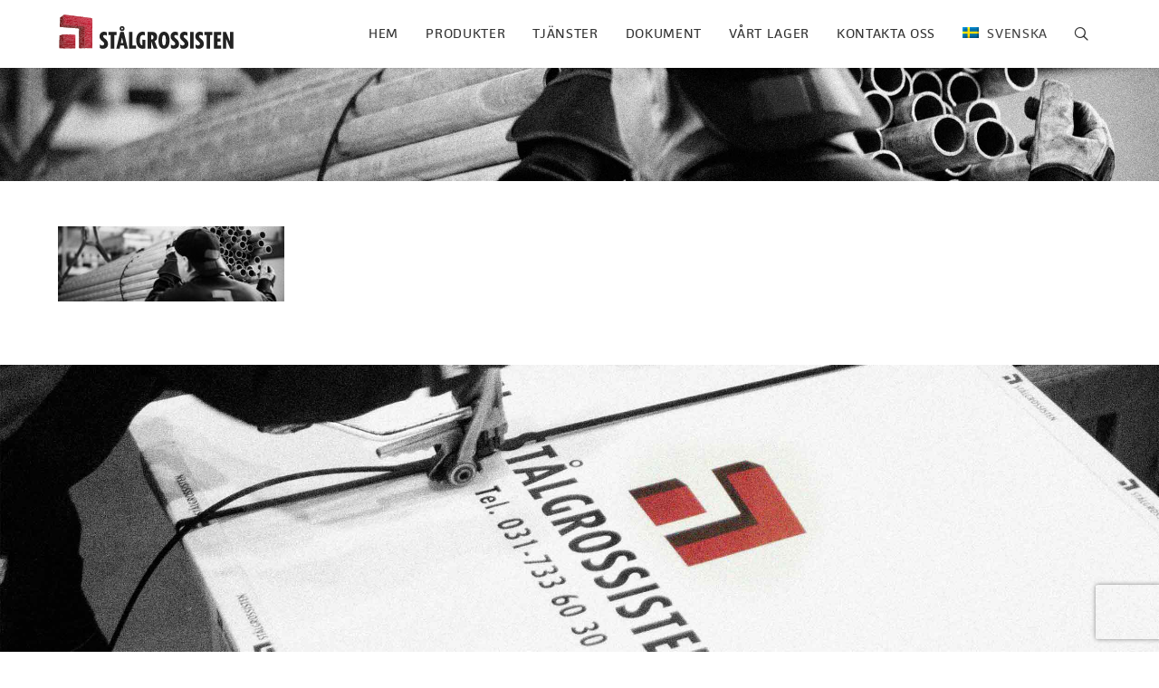

--- FILE ---
content_type: text/html; charset=utf-8
request_url: https://www.google.com/recaptcha/api2/anchor?ar=1&k=6LcBamYaAAAAAOnQ4w9iluJ_qJ8qQy64RBsqdxEJ&co=aHR0cHM6Ly93d3cuc3RhbGdyb3NzaXN0ZW4uc2U6NDQz&hl=en&v=PoyoqOPhxBO7pBk68S4YbpHZ&size=invisible&anchor-ms=20000&execute-ms=30000&cb=be7a3txdteau
body_size: 48614
content:
<!DOCTYPE HTML><html dir="ltr" lang="en"><head><meta http-equiv="Content-Type" content="text/html; charset=UTF-8">
<meta http-equiv="X-UA-Compatible" content="IE=edge">
<title>reCAPTCHA</title>
<style type="text/css">
/* cyrillic-ext */
@font-face {
  font-family: 'Roboto';
  font-style: normal;
  font-weight: 400;
  font-stretch: 100%;
  src: url(//fonts.gstatic.com/s/roboto/v48/KFO7CnqEu92Fr1ME7kSn66aGLdTylUAMa3GUBHMdazTgWw.woff2) format('woff2');
  unicode-range: U+0460-052F, U+1C80-1C8A, U+20B4, U+2DE0-2DFF, U+A640-A69F, U+FE2E-FE2F;
}
/* cyrillic */
@font-face {
  font-family: 'Roboto';
  font-style: normal;
  font-weight: 400;
  font-stretch: 100%;
  src: url(//fonts.gstatic.com/s/roboto/v48/KFO7CnqEu92Fr1ME7kSn66aGLdTylUAMa3iUBHMdazTgWw.woff2) format('woff2');
  unicode-range: U+0301, U+0400-045F, U+0490-0491, U+04B0-04B1, U+2116;
}
/* greek-ext */
@font-face {
  font-family: 'Roboto';
  font-style: normal;
  font-weight: 400;
  font-stretch: 100%;
  src: url(//fonts.gstatic.com/s/roboto/v48/KFO7CnqEu92Fr1ME7kSn66aGLdTylUAMa3CUBHMdazTgWw.woff2) format('woff2');
  unicode-range: U+1F00-1FFF;
}
/* greek */
@font-face {
  font-family: 'Roboto';
  font-style: normal;
  font-weight: 400;
  font-stretch: 100%;
  src: url(//fonts.gstatic.com/s/roboto/v48/KFO7CnqEu92Fr1ME7kSn66aGLdTylUAMa3-UBHMdazTgWw.woff2) format('woff2');
  unicode-range: U+0370-0377, U+037A-037F, U+0384-038A, U+038C, U+038E-03A1, U+03A3-03FF;
}
/* math */
@font-face {
  font-family: 'Roboto';
  font-style: normal;
  font-weight: 400;
  font-stretch: 100%;
  src: url(//fonts.gstatic.com/s/roboto/v48/KFO7CnqEu92Fr1ME7kSn66aGLdTylUAMawCUBHMdazTgWw.woff2) format('woff2');
  unicode-range: U+0302-0303, U+0305, U+0307-0308, U+0310, U+0312, U+0315, U+031A, U+0326-0327, U+032C, U+032F-0330, U+0332-0333, U+0338, U+033A, U+0346, U+034D, U+0391-03A1, U+03A3-03A9, U+03B1-03C9, U+03D1, U+03D5-03D6, U+03F0-03F1, U+03F4-03F5, U+2016-2017, U+2034-2038, U+203C, U+2040, U+2043, U+2047, U+2050, U+2057, U+205F, U+2070-2071, U+2074-208E, U+2090-209C, U+20D0-20DC, U+20E1, U+20E5-20EF, U+2100-2112, U+2114-2115, U+2117-2121, U+2123-214F, U+2190, U+2192, U+2194-21AE, U+21B0-21E5, U+21F1-21F2, U+21F4-2211, U+2213-2214, U+2216-22FF, U+2308-230B, U+2310, U+2319, U+231C-2321, U+2336-237A, U+237C, U+2395, U+239B-23B7, U+23D0, U+23DC-23E1, U+2474-2475, U+25AF, U+25B3, U+25B7, U+25BD, U+25C1, U+25CA, U+25CC, U+25FB, U+266D-266F, U+27C0-27FF, U+2900-2AFF, U+2B0E-2B11, U+2B30-2B4C, U+2BFE, U+3030, U+FF5B, U+FF5D, U+1D400-1D7FF, U+1EE00-1EEFF;
}
/* symbols */
@font-face {
  font-family: 'Roboto';
  font-style: normal;
  font-weight: 400;
  font-stretch: 100%;
  src: url(//fonts.gstatic.com/s/roboto/v48/KFO7CnqEu92Fr1ME7kSn66aGLdTylUAMaxKUBHMdazTgWw.woff2) format('woff2');
  unicode-range: U+0001-000C, U+000E-001F, U+007F-009F, U+20DD-20E0, U+20E2-20E4, U+2150-218F, U+2190, U+2192, U+2194-2199, U+21AF, U+21E6-21F0, U+21F3, U+2218-2219, U+2299, U+22C4-22C6, U+2300-243F, U+2440-244A, U+2460-24FF, U+25A0-27BF, U+2800-28FF, U+2921-2922, U+2981, U+29BF, U+29EB, U+2B00-2BFF, U+4DC0-4DFF, U+FFF9-FFFB, U+10140-1018E, U+10190-1019C, U+101A0, U+101D0-101FD, U+102E0-102FB, U+10E60-10E7E, U+1D2C0-1D2D3, U+1D2E0-1D37F, U+1F000-1F0FF, U+1F100-1F1AD, U+1F1E6-1F1FF, U+1F30D-1F30F, U+1F315, U+1F31C, U+1F31E, U+1F320-1F32C, U+1F336, U+1F378, U+1F37D, U+1F382, U+1F393-1F39F, U+1F3A7-1F3A8, U+1F3AC-1F3AF, U+1F3C2, U+1F3C4-1F3C6, U+1F3CA-1F3CE, U+1F3D4-1F3E0, U+1F3ED, U+1F3F1-1F3F3, U+1F3F5-1F3F7, U+1F408, U+1F415, U+1F41F, U+1F426, U+1F43F, U+1F441-1F442, U+1F444, U+1F446-1F449, U+1F44C-1F44E, U+1F453, U+1F46A, U+1F47D, U+1F4A3, U+1F4B0, U+1F4B3, U+1F4B9, U+1F4BB, U+1F4BF, U+1F4C8-1F4CB, U+1F4D6, U+1F4DA, U+1F4DF, U+1F4E3-1F4E6, U+1F4EA-1F4ED, U+1F4F7, U+1F4F9-1F4FB, U+1F4FD-1F4FE, U+1F503, U+1F507-1F50B, U+1F50D, U+1F512-1F513, U+1F53E-1F54A, U+1F54F-1F5FA, U+1F610, U+1F650-1F67F, U+1F687, U+1F68D, U+1F691, U+1F694, U+1F698, U+1F6AD, U+1F6B2, U+1F6B9-1F6BA, U+1F6BC, U+1F6C6-1F6CF, U+1F6D3-1F6D7, U+1F6E0-1F6EA, U+1F6F0-1F6F3, U+1F6F7-1F6FC, U+1F700-1F7FF, U+1F800-1F80B, U+1F810-1F847, U+1F850-1F859, U+1F860-1F887, U+1F890-1F8AD, U+1F8B0-1F8BB, U+1F8C0-1F8C1, U+1F900-1F90B, U+1F93B, U+1F946, U+1F984, U+1F996, U+1F9E9, U+1FA00-1FA6F, U+1FA70-1FA7C, U+1FA80-1FA89, U+1FA8F-1FAC6, U+1FACE-1FADC, U+1FADF-1FAE9, U+1FAF0-1FAF8, U+1FB00-1FBFF;
}
/* vietnamese */
@font-face {
  font-family: 'Roboto';
  font-style: normal;
  font-weight: 400;
  font-stretch: 100%;
  src: url(//fonts.gstatic.com/s/roboto/v48/KFO7CnqEu92Fr1ME7kSn66aGLdTylUAMa3OUBHMdazTgWw.woff2) format('woff2');
  unicode-range: U+0102-0103, U+0110-0111, U+0128-0129, U+0168-0169, U+01A0-01A1, U+01AF-01B0, U+0300-0301, U+0303-0304, U+0308-0309, U+0323, U+0329, U+1EA0-1EF9, U+20AB;
}
/* latin-ext */
@font-face {
  font-family: 'Roboto';
  font-style: normal;
  font-weight: 400;
  font-stretch: 100%;
  src: url(//fonts.gstatic.com/s/roboto/v48/KFO7CnqEu92Fr1ME7kSn66aGLdTylUAMa3KUBHMdazTgWw.woff2) format('woff2');
  unicode-range: U+0100-02BA, U+02BD-02C5, U+02C7-02CC, U+02CE-02D7, U+02DD-02FF, U+0304, U+0308, U+0329, U+1D00-1DBF, U+1E00-1E9F, U+1EF2-1EFF, U+2020, U+20A0-20AB, U+20AD-20C0, U+2113, U+2C60-2C7F, U+A720-A7FF;
}
/* latin */
@font-face {
  font-family: 'Roboto';
  font-style: normal;
  font-weight: 400;
  font-stretch: 100%;
  src: url(//fonts.gstatic.com/s/roboto/v48/KFO7CnqEu92Fr1ME7kSn66aGLdTylUAMa3yUBHMdazQ.woff2) format('woff2');
  unicode-range: U+0000-00FF, U+0131, U+0152-0153, U+02BB-02BC, U+02C6, U+02DA, U+02DC, U+0304, U+0308, U+0329, U+2000-206F, U+20AC, U+2122, U+2191, U+2193, U+2212, U+2215, U+FEFF, U+FFFD;
}
/* cyrillic-ext */
@font-face {
  font-family: 'Roboto';
  font-style: normal;
  font-weight: 500;
  font-stretch: 100%;
  src: url(//fonts.gstatic.com/s/roboto/v48/KFO7CnqEu92Fr1ME7kSn66aGLdTylUAMa3GUBHMdazTgWw.woff2) format('woff2');
  unicode-range: U+0460-052F, U+1C80-1C8A, U+20B4, U+2DE0-2DFF, U+A640-A69F, U+FE2E-FE2F;
}
/* cyrillic */
@font-face {
  font-family: 'Roboto';
  font-style: normal;
  font-weight: 500;
  font-stretch: 100%;
  src: url(//fonts.gstatic.com/s/roboto/v48/KFO7CnqEu92Fr1ME7kSn66aGLdTylUAMa3iUBHMdazTgWw.woff2) format('woff2');
  unicode-range: U+0301, U+0400-045F, U+0490-0491, U+04B0-04B1, U+2116;
}
/* greek-ext */
@font-face {
  font-family: 'Roboto';
  font-style: normal;
  font-weight: 500;
  font-stretch: 100%;
  src: url(//fonts.gstatic.com/s/roboto/v48/KFO7CnqEu92Fr1ME7kSn66aGLdTylUAMa3CUBHMdazTgWw.woff2) format('woff2');
  unicode-range: U+1F00-1FFF;
}
/* greek */
@font-face {
  font-family: 'Roboto';
  font-style: normal;
  font-weight: 500;
  font-stretch: 100%;
  src: url(//fonts.gstatic.com/s/roboto/v48/KFO7CnqEu92Fr1ME7kSn66aGLdTylUAMa3-UBHMdazTgWw.woff2) format('woff2');
  unicode-range: U+0370-0377, U+037A-037F, U+0384-038A, U+038C, U+038E-03A1, U+03A3-03FF;
}
/* math */
@font-face {
  font-family: 'Roboto';
  font-style: normal;
  font-weight: 500;
  font-stretch: 100%;
  src: url(//fonts.gstatic.com/s/roboto/v48/KFO7CnqEu92Fr1ME7kSn66aGLdTylUAMawCUBHMdazTgWw.woff2) format('woff2');
  unicode-range: U+0302-0303, U+0305, U+0307-0308, U+0310, U+0312, U+0315, U+031A, U+0326-0327, U+032C, U+032F-0330, U+0332-0333, U+0338, U+033A, U+0346, U+034D, U+0391-03A1, U+03A3-03A9, U+03B1-03C9, U+03D1, U+03D5-03D6, U+03F0-03F1, U+03F4-03F5, U+2016-2017, U+2034-2038, U+203C, U+2040, U+2043, U+2047, U+2050, U+2057, U+205F, U+2070-2071, U+2074-208E, U+2090-209C, U+20D0-20DC, U+20E1, U+20E5-20EF, U+2100-2112, U+2114-2115, U+2117-2121, U+2123-214F, U+2190, U+2192, U+2194-21AE, U+21B0-21E5, U+21F1-21F2, U+21F4-2211, U+2213-2214, U+2216-22FF, U+2308-230B, U+2310, U+2319, U+231C-2321, U+2336-237A, U+237C, U+2395, U+239B-23B7, U+23D0, U+23DC-23E1, U+2474-2475, U+25AF, U+25B3, U+25B7, U+25BD, U+25C1, U+25CA, U+25CC, U+25FB, U+266D-266F, U+27C0-27FF, U+2900-2AFF, U+2B0E-2B11, U+2B30-2B4C, U+2BFE, U+3030, U+FF5B, U+FF5D, U+1D400-1D7FF, U+1EE00-1EEFF;
}
/* symbols */
@font-face {
  font-family: 'Roboto';
  font-style: normal;
  font-weight: 500;
  font-stretch: 100%;
  src: url(//fonts.gstatic.com/s/roboto/v48/KFO7CnqEu92Fr1ME7kSn66aGLdTylUAMaxKUBHMdazTgWw.woff2) format('woff2');
  unicode-range: U+0001-000C, U+000E-001F, U+007F-009F, U+20DD-20E0, U+20E2-20E4, U+2150-218F, U+2190, U+2192, U+2194-2199, U+21AF, U+21E6-21F0, U+21F3, U+2218-2219, U+2299, U+22C4-22C6, U+2300-243F, U+2440-244A, U+2460-24FF, U+25A0-27BF, U+2800-28FF, U+2921-2922, U+2981, U+29BF, U+29EB, U+2B00-2BFF, U+4DC0-4DFF, U+FFF9-FFFB, U+10140-1018E, U+10190-1019C, U+101A0, U+101D0-101FD, U+102E0-102FB, U+10E60-10E7E, U+1D2C0-1D2D3, U+1D2E0-1D37F, U+1F000-1F0FF, U+1F100-1F1AD, U+1F1E6-1F1FF, U+1F30D-1F30F, U+1F315, U+1F31C, U+1F31E, U+1F320-1F32C, U+1F336, U+1F378, U+1F37D, U+1F382, U+1F393-1F39F, U+1F3A7-1F3A8, U+1F3AC-1F3AF, U+1F3C2, U+1F3C4-1F3C6, U+1F3CA-1F3CE, U+1F3D4-1F3E0, U+1F3ED, U+1F3F1-1F3F3, U+1F3F5-1F3F7, U+1F408, U+1F415, U+1F41F, U+1F426, U+1F43F, U+1F441-1F442, U+1F444, U+1F446-1F449, U+1F44C-1F44E, U+1F453, U+1F46A, U+1F47D, U+1F4A3, U+1F4B0, U+1F4B3, U+1F4B9, U+1F4BB, U+1F4BF, U+1F4C8-1F4CB, U+1F4D6, U+1F4DA, U+1F4DF, U+1F4E3-1F4E6, U+1F4EA-1F4ED, U+1F4F7, U+1F4F9-1F4FB, U+1F4FD-1F4FE, U+1F503, U+1F507-1F50B, U+1F50D, U+1F512-1F513, U+1F53E-1F54A, U+1F54F-1F5FA, U+1F610, U+1F650-1F67F, U+1F687, U+1F68D, U+1F691, U+1F694, U+1F698, U+1F6AD, U+1F6B2, U+1F6B9-1F6BA, U+1F6BC, U+1F6C6-1F6CF, U+1F6D3-1F6D7, U+1F6E0-1F6EA, U+1F6F0-1F6F3, U+1F6F7-1F6FC, U+1F700-1F7FF, U+1F800-1F80B, U+1F810-1F847, U+1F850-1F859, U+1F860-1F887, U+1F890-1F8AD, U+1F8B0-1F8BB, U+1F8C0-1F8C1, U+1F900-1F90B, U+1F93B, U+1F946, U+1F984, U+1F996, U+1F9E9, U+1FA00-1FA6F, U+1FA70-1FA7C, U+1FA80-1FA89, U+1FA8F-1FAC6, U+1FACE-1FADC, U+1FADF-1FAE9, U+1FAF0-1FAF8, U+1FB00-1FBFF;
}
/* vietnamese */
@font-face {
  font-family: 'Roboto';
  font-style: normal;
  font-weight: 500;
  font-stretch: 100%;
  src: url(//fonts.gstatic.com/s/roboto/v48/KFO7CnqEu92Fr1ME7kSn66aGLdTylUAMa3OUBHMdazTgWw.woff2) format('woff2');
  unicode-range: U+0102-0103, U+0110-0111, U+0128-0129, U+0168-0169, U+01A0-01A1, U+01AF-01B0, U+0300-0301, U+0303-0304, U+0308-0309, U+0323, U+0329, U+1EA0-1EF9, U+20AB;
}
/* latin-ext */
@font-face {
  font-family: 'Roboto';
  font-style: normal;
  font-weight: 500;
  font-stretch: 100%;
  src: url(//fonts.gstatic.com/s/roboto/v48/KFO7CnqEu92Fr1ME7kSn66aGLdTylUAMa3KUBHMdazTgWw.woff2) format('woff2');
  unicode-range: U+0100-02BA, U+02BD-02C5, U+02C7-02CC, U+02CE-02D7, U+02DD-02FF, U+0304, U+0308, U+0329, U+1D00-1DBF, U+1E00-1E9F, U+1EF2-1EFF, U+2020, U+20A0-20AB, U+20AD-20C0, U+2113, U+2C60-2C7F, U+A720-A7FF;
}
/* latin */
@font-face {
  font-family: 'Roboto';
  font-style: normal;
  font-weight: 500;
  font-stretch: 100%;
  src: url(//fonts.gstatic.com/s/roboto/v48/KFO7CnqEu92Fr1ME7kSn66aGLdTylUAMa3yUBHMdazQ.woff2) format('woff2');
  unicode-range: U+0000-00FF, U+0131, U+0152-0153, U+02BB-02BC, U+02C6, U+02DA, U+02DC, U+0304, U+0308, U+0329, U+2000-206F, U+20AC, U+2122, U+2191, U+2193, U+2212, U+2215, U+FEFF, U+FFFD;
}
/* cyrillic-ext */
@font-face {
  font-family: 'Roboto';
  font-style: normal;
  font-weight: 900;
  font-stretch: 100%;
  src: url(//fonts.gstatic.com/s/roboto/v48/KFO7CnqEu92Fr1ME7kSn66aGLdTylUAMa3GUBHMdazTgWw.woff2) format('woff2');
  unicode-range: U+0460-052F, U+1C80-1C8A, U+20B4, U+2DE0-2DFF, U+A640-A69F, U+FE2E-FE2F;
}
/* cyrillic */
@font-face {
  font-family: 'Roboto';
  font-style: normal;
  font-weight: 900;
  font-stretch: 100%;
  src: url(//fonts.gstatic.com/s/roboto/v48/KFO7CnqEu92Fr1ME7kSn66aGLdTylUAMa3iUBHMdazTgWw.woff2) format('woff2');
  unicode-range: U+0301, U+0400-045F, U+0490-0491, U+04B0-04B1, U+2116;
}
/* greek-ext */
@font-face {
  font-family: 'Roboto';
  font-style: normal;
  font-weight: 900;
  font-stretch: 100%;
  src: url(//fonts.gstatic.com/s/roboto/v48/KFO7CnqEu92Fr1ME7kSn66aGLdTylUAMa3CUBHMdazTgWw.woff2) format('woff2');
  unicode-range: U+1F00-1FFF;
}
/* greek */
@font-face {
  font-family: 'Roboto';
  font-style: normal;
  font-weight: 900;
  font-stretch: 100%;
  src: url(//fonts.gstatic.com/s/roboto/v48/KFO7CnqEu92Fr1ME7kSn66aGLdTylUAMa3-UBHMdazTgWw.woff2) format('woff2');
  unicode-range: U+0370-0377, U+037A-037F, U+0384-038A, U+038C, U+038E-03A1, U+03A3-03FF;
}
/* math */
@font-face {
  font-family: 'Roboto';
  font-style: normal;
  font-weight: 900;
  font-stretch: 100%;
  src: url(//fonts.gstatic.com/s/roboto/v48/KFO7CnqEu92Fr1ME7kSn66aGLdTylUAMawCUBHMdazTgWw.woff2) format('woff2');
  unicode-range: U+0302-0303, U+0305, U+0307-0308, U+0310, U+0312, U+0315, U+031A, U+0326-0327, U+032C, U+032F-0330, U+0332-0333, U+0338, U+033A, U+0346, U+034D, U+0391-03A1, U+03A3-03A9, U+03B1-03C9, U+03D1, U+03D5-03D6, U+03F0-03F1, U+03F4-03F5, U+2016-2017, U+2034-2038, U+203C, U+2040, U+2043, U+2047, U+2050, U+2057, U+205F, U+2070-2071, U+2074-208E, U+2090-209C, U+20D0-20DC, U+20E1, U+20E5-20EF, U+2100-2112, U+2114-2115, U+2117-2121, U+2123-214F, U+2190, U+2192, U+2194-21AE, U+21B0-21E5, U+21F1-21F2, U+21F4-2211, U+2213-2214, U+2216-22FF, U+2308-230B, U+2310, U+2319, U+231C-2321, U+2336-237A, U+237C, U+2395, U+239B-23B7, U+23D0, U+23DC-23E1, U+2474-2475, U+25AF, U+25B3, U+25B7, U+25BD, U+25C1, U+25CA, U+25CC, U+25FB, U+266D-266F, U+27C0-27FF, U+2900-2AFF, U+2B0E-2B11, U+2B30-2B4C, U+2BFE, U+3030, U+FF5B, U+FF5D, U+1D400-1D7FF, U+1EE00-1EEFF;
}
/* symbols */
@font-face {
  font-family: 'Roboto';
  font-style: normal;
  font-weight: 900;
  font-stretch: 100%;
  src: url(//fonts.gstatic.com/s/roboto/v48/KFO7CnqEu92Fr1ME7kSn66aGLdTylUAMaxKUBHMdazTgWw.woff2) format('woff2');
  unicode-range: U+0001-000C, U+000E-001F, U+007F-009F, U+20DD-20E0, U+20E2-20E4, U+2150-218F, U+2190, U+2192, U+2194-2199, U+21AF, U+21E6-21F0, U+21F3, U+2218-2219, U+2299, U+22C4-22C6, U+2300-243F, U+2440-244A, U+2460-24FF, U+25A0-27BF, U+2800-28FF, U+2921-2922, U+2981, U+29BF, U+29EB, U+2B00-2BFF, U+4DC0-4DFF, U+FFF9-FFFB, U+10140-1018E, U+10190-1019C, U+101A0, U+101D0-101FD, U+102E0-102FB, U+10E60-10E7E, U+1D2C0-1D2D3, U+1D2E0-1D37F, U+1F000-1F0FF, U+1F100-1F1AD, U+1F1E6-1F1FF, U+1F30D-1F30F, U+1F315, U+1F31C, U+1F31E, U+1F320-1F32C, U+1F336, U+1F378, U+1F37D, U+1F382, U+1F393-1F39F, U+1F3A7-1F3A8, U+1F3AC-1F3AF, U+1F3C2, U+1F3C4-1F3C6, U+1F3CA-1F3CE, U+1F3D4-1F3E0, U+1F3ED, U+1F3F1-1F3F3, U+1F3F5-1F3F7, U+1F408, U+1F415, U+1F41F, U+1F426, U+1F43F, U+1F441-1F442, U+1F444, U+1F446-1F449, U+1F44C-1F44E, U+1F453, U+1F46A, U+1F47D, U+1F4A3, U+1F4B0, U+1F4B3, U+1F4B9, U+1F4BB, U+1F4BF, U+1F4C8-1F4CB, U+1F4D6, U+1F4DA, U+1F4DF, U+1F4E3-1F4E6, U+1F4EA-1F4ED, U+1F4F7, U+1F4F9-1F4FB, U+1F4FD-1F4FE, U+1F503, U+1F507-1F50B, U+1F50D, U+1F512-1F513, U+1F53E-1F54A, U+1F54F-1F5FA, U+1F610, U+1F650-1F67F, U+1F687, U+1F68D, U+1F691, U+1F694, U+1F698, U+1F6AD, U+1F6B2, U+1F6B9-1F6BA, U+1F6BC, U+1F6C6-1F6CF, U+1F6D3-1F6D7, U+1F6E0-1F6EA, U+1F6F0-1F6F3, U+1F6F7-1F6FC, U+1F700-1F7FF, U+1F800-1F80B, U+1F810-1F847, U+1F850-1F859, U+1F860-1F887, U+1F890-1F8AD, U+1F8B0-1F8BB, U+1F8C0-1F8C1, U+1F900-1F90B, U+1F93B, U+1F946, U+1F984, U+1F996, U+1F9E9, U+1FA00-1FA6F, U+1FA70-1FA7C, U+1FA80-1FA89, U+1FA8F-1FAC6, U+1FACE-1FADC, U+1FADF-1FAE9, U+1FAF0-1FAF8, U+1FB00-1FBFF;
}
/* vietnamese */
@font-face {
  font-family: 'Roboto';
  font-style: normal;
  font-weight: 900;
  font-stretch: 100%;
  src: url(//fonts.gstatic.com/s/roboto/v48/KFO7CnqEu92Fr1ME7kSn66aGLdTylUAMa3OUBHMdazTgWw.woff2) format('woff2');
  unicode-range: U+0102-0103, U+0110-0111, U+0128-0129, U+0168-0169, U+01A0-01A1, U+01AF-01B0, U+0300-0301, U+0303-0304, U+0308-0309, U+0323, U+0329, U+1EA0-1EF9, U+20AB;
}
/* latin-ext */
@font-face {
  font-family: 'Roboto';
  font-style: normal;
  font-weight: 900;
  font-stretch: 100%;
  src: url(//fonts.gstatic.com/s/roboto/v48/KFO7CnqEu92Fr1ME7kSn66aGLdTylUAMa3KUBHMdazTgWw.woff2) format('woff2');
  unicode-range: U+0100-02BA, U+02BD-02C5, U+02C7-02CC, U+02CE-02D7, U+02DD-02FF, U+0304, U+0308, U+0329, U+1D00-1DBF, U+1E00-1E9F, U+1EF2-1EFF, U+2020, U+20A0-20AB, U+20AD-20C0, U+2113, U+2C60-2C7F, U+A720-A7FF;
}
/* latin */
@font-face {
  font-family: 'Roboto';
  font-style: normal;
  font-weight: 900;
  font-stretch: 100%;
  src: url(//fonts.gstatic.com/s/roboto/v48/KFO7CnqEu92Fr1ME7kSn66aGLdTylUAMa3yUBHMdazQ.woff2) format('woff2');
  unicode-range: U+0000-00FF, U+0131, U+0152-0153, U+02BB-02BC, U+02C6, U+02DA, U+02DC, U+0304, U+0308, U+0329, U+2000-206F, U+20AC, U+2122, U+2191, U+2193, U+2212, U+2215, U+FEFF, U+FFFD;
}

</style>
<link rel="stylesheet" type="text/css" href="https://www.gstatic.com/recaptcha/releases/PoyoqOPhxBO7pBk68S4YbpHZ/styles__ltr.css">
<script nonce="JQ9kH5BTfJeHAR8ibqrNfQ" type="text/javascript">window['__recaptcha_api'] = 'https://www.google.com/recaptcha/api2/';</script>
<script type="text/javascript" src="https://www.gstatic.com/recaptcha/releases/PoyoqOPhxBO7pBk68S4YbpHZ/recaptcha__en.js" nonce="JQ9kH5BTfJeHAR8ibqrNfQ">
      
    </script></head>
<body><div id="rc-anchor-alert" class="rc-anchor-alert"></div>
<input type="hidden" id="recaptcha-token" value="[base64]">
<script type="text/javascript" nonce="JQ9kH5BTfJeHAR8ibqrNfQ">
      recaptcha.anchor.Main.init("[\x22ainput\x22,[\x22bgdata\x22,\x22\x22,\[base64]/[base64]/[base64]/KE4oMTI0LHYsdi5HKSxMWihsLHYpKTpOKDEyNCx2LGwpLFYpLHYpLFQpKSxGKDE3MSx2KX0scjc9ZnVuY3Rpb24obCl7cmV0dXJuIGx9LEM9ZnVuY3Rpb24obCxWLHYpe04odixsLFYpLFZbYWtdPTI3OTZ9LG49ZnVuY3Rpb24obCxWKXtWLlg9KChWLlg/[base64]/[base64]/[base64]/[base64]/[base64]/[base64]/[base64]/[base64]/[base64]/[base64]/[base64]\\u003d\x22,\[base64]\\u003d\x22,\x22eBVAw44DwpPDlMO0wodKT089w7UNSEDDk8KuVzo5eFlddFZtRQppwrF8wpjCsgYMw6QSw484wocew7Ysw5Mkwq8Lw53DsATCvTNWw7rDiENVAzgaQnQfwpt9P3Y3S2fCpsOXw7/DgW7DpHzDgBPCs2c4MlVvdcO3wpnDsDB/ZMOMw7NkwqDDvsOTw4dAwqBMFMO4WcK6GynCscKWw6ZcN8KEw5NOwoLCjiLDrsOqLyrCp0omWwrCvsOqQsKlw5kfw7/DpcODw4HCvcK6A8OJwq9sw67CtBPCgcOUwoPDq8KgwrJjwqlNeX1owo01JsOPBsOhwqsAw6rCocOaw5ERHzvCjMOUw5XCpD7DucK5F8Oew4/Dk8O+w7nDoMK3w77DiiQFK00WH8O/SQLDuiDCnUsUUnovTMOSw6jDqsKnc8K9w5wvA8K+GMK9wrAIwqIRbMK+w60Qwo7CqloyUXIwwqHCvU/DucK0NXvCtMKwwrEPwofCtw/[base64]/wrpVwpjCkyXDvMKPZUVhw4Rrw71GIzHDpcOnSErClTs5wp5Cw74SX8OqQhQpw5TCocKLJMK7w4Vkw755fw4DYjrDiHE0CsOIdSvDlsOycsKDWWgFM8OMNcO+w5nDiAjDocO0wrYjw7JbLHh1w7PCoAgPWcObwpc5wpLCgcK5NVU/w6bDmCxtwoLDuwZ6AmPCqX/DscO+Vkt1w5DDosO+w4E4wrDDu1PClnTCr1rDhGInBiLCl8Kkw49/N8KNMi5Iw70zw4suwqjDlyUUEsOmw5vDnMK+wpDDtsKlNsK9D8OZD8OxRcK+FsK8w7nClcOhV8Kyf2NnwoXCtsKxIsKHWcO1ZgXDsBvChsOcworDgcOSKDJZw5zDisOBwqlew7/CmcOuwrDDicKHLF/DjlXCpFDDk0LCo8KgGXDDnE4FQMOUw7gXLcOJecOtw4sSw7LDoUPDmjoTw7TCj8O8w5sXVsKIAyoQHcOmBlLCnSzDnsOSWTEecMK+VicOwoF3fGHDu3sOPk/ClcOSwqI1W3zCrXTCvVLDqg4Dw7dbw6nDoMKcwonCisK/[base64]/[base64]/[base64]/ChhHClgtyw7zDnRTDtFzCpxFQw701wpHDi2dSM2vDnnTDgsKsw7F7wqN0E8KtwpfDglzDu8O1wqdyw4rDq8OLw5LCmzzDksK3w78WZcOaajHCg8OQw51BQEhfw6AtZ8Ofwo7CgnzDg8Ovw7HCuz7CgcOQcHrDvmjClx/[base64]/CgsKffh7DnMKdHUTDpsKaWnDChTTDt8OoUSPCjVrCsMK8woB2YcOWBkhsw4pRwonCocKuw49MARNrw7nDqMKDfsOTwozDmMKrw71Xw6o9CzZ/[base64]/DiTwtwoTDncO/[base64]/DjMK/fsKHFsOZNgtZd8OHEsKwWVB+bnDDmsOyw7A9cMO5Tgo0CnYow6TCtcOTCUDChnbCqDTDg3zDocKkwpEScMKKwrHCumnChcOJY1fCoFEYDxZFW8O5YsKkamfDvgt3wqgEKRDCuMKow5PCnMK/Oh0/woTDuWNAZRHCisKCwpHCksOCw47DpsKKwqHDn8OmwpNfbHfCv8KmO2ERVcOjw4lew47DmcOKw6fDrknDi8Kkwp/[base64]/wqZrJ8Kfwqx5wrzDu2fDnk8/[base64]/cAdEwpnDikBuBHEPwp9Ta8ObwqcFCMK1wq85wpw+GsOZw5HDi1okw4TDskbCi8KzeTzCscOkWsKXGMOAwo7DicOXOFUBw5zDhBFzMMKhwoshbxXDjjAFw6VpE3xQw7bCrWBcwqXDo8OQUMKjwoLDmTfDv1oAw4bDggxJdjR/[base64]/CqcKFw6fDrsKgFmHCr0jCojIMw6XCpcOQw6/ClsKxwrFqfgvCpsO4wph3MsOQw4PCkBLDvMOIwrjDkwxeScOYwpMfVcK8wpPCuHxkHl7DvkYOw4jDn8KZw4swVC7CjytTw5HChlkaDWvDvkFJQ8O/wqRkUsOTYzVQw4bCusK0w53DosOow6HDuHjDvMOnwo3CuF3DvMOUw6vCpsKbw6FLFiTCmsKFw7/[base64]/w6zCj8KhT8ODw5cXCMO3IBHCgTrCqjbCisKIwrzDmy84w5pvL8KwCcKdB8KeHsOnXRjDrsOTwpQYcwjCvA8/[base64]/[base64]/Ch8KaLsKWwrx8w6/[base64]/XA7DhMODw5bDssOACgcnMcOTdWvCv1Auw7zDg8OQG8KLw4vCsg3CtkvDiVHDvjjCicOXw7vDocKAw4I2wqDDllbCl8K5OF92w7wEwrzDu8Oqwq3CjMOfwotnwoHDicKgKm7Cvm/[base64]/[base64]/Ck2crcMO+wpYrwqPCmWPDqB7Dg8OzwqbCiEHCg8KTwp/DscK1EyVoD8Kgw4nCl8O2ZT3Dq1HCoMOPBUPCtcKlCMOSwpvDr3HDscKow6jDuSYkw4MNw5nCisO8w7fCiUNQWBrDhUPDucKKGcKKMiV/OCwaecKow417wqjCu3Mtw6dTw4prFhd9w6YBQ1nCpWPDnUBswrZVwqHCl8KkYsKeDgUewqHCnsOqByRYwpsLw5BWcjnDvcO5wocSX8OVwqzDoh1YE8OrwrPDn0t/wq5CM8OAGlPCrGrCgcOuw7xAw63CjsO8wr7Co8KSLX7DlMKqwrs/DsOrw7XDqEcvwqM2NCMiwo4Dw5rDicOwZg0aw5Jyw5jDi8KFB8Kqw4plw5EIBcKJwqgCworDkxFwDTRFwr0xw7/DksKZw7bDrmtIwq0qw4LCuUzCvcO0wpQ+EcO8GxjDlU1SKCzDhcO8cMOyw7w+QDXCkiIMC8Ogw6zCiMOYw7PDrsOIw77CqMOdM0/CmcKRcMOhwqPCmTccPMOaw4zDgMKjwr3CghjCucOJSHVbPcOJSMKUfgdERsOOHF3CpcKrBCQdw4UxIW50wo3ClsOTw4PDrcOaWRRBwrxUwrUOw53Dh3AJw4MYwrXCusOvFMOtw7fDl1DChcKzFyUkQsOVw7nCmXI2dwHDqSLDqxtIw4rDuMKxIE/DtDY8UcOswrjDvRLDv8OAwpgewoRNeBkMH0YNw6fCncOVwpF5MknDjTnDrMOCw4LDkAHDtsObZwLDrcKtJ8KpUsKww6bCiVTCvcKxw6PCoBnDicO7w4PDq8OXw5hmw5kHbsO7YRHCocK2w4PDkmLCvcOvw53DkB9AIMO/w7rDvhnCiVnDl8K0BUrCvD/CscO9WH/CtgQyecK6woHDiwQdWSHCg8KIw7I8UHcSw5nDpjPDlR9pEAF4w4TChSwVe01aGiHCu0B9w4LCvFHCnxHDq8K/wpnCn1AywrBVVcOww5HDjcKXwozDgFwmw7dEwozCnsKdBU1fwovDrMOswoTCmQfDkcOIIQllwr59S1E4w4fDggo9w4Ndw48ES8Oma3wWw6sJCcO8w5wxAMKSw4HDpcOUwoI5w7TCr8OrGcKcwpDDucKXJcO6dcKXw7w8woDDiQdnPnjCqzoFNRrDtMKvw4/DksOtwrvDhcOmwqXCoF9Aw4jDv8KWw7fDnj5KN8OUa2s4RQjCnG/[base64]/wozCpHEQw4tDwqvCnlLCrcOmwohBYcOwwpPDgsOgUyPCkRpnwprChG0ZW8Omwo4EZFbDisK5cnHCssOkeMOIGcOEPsKcOHjCi8O/wobCn8KYw7fCiRdBw4JIw5BNwp8yC8KIwpgvOEXCp8OdIEHCrxM9BTM6aijDt8KMw4jClsOKwrfConLDtRRFHRPCnHpXLMKVw6bDsMOYwo/DtMOqLMKtcgbDocOgw5gbw5A6U8OFb8KaVsKHwroYGw97NsKZZcK/w7bCuHNMNm7DtsOoEiFFBsKBfsOdDidwOMKVw7l0w6FwAHrCm2sKwq/[base64]/CiEXDsTxMw7cKw73CiGQSwq3DhcKkwqgaCF3DgHjDrMOpJWrDlcOww7YlMcOOwoDCnj8kw6oZwrjCksO4w4sDw4YVIVbCiDB+w4xmwpfDk8OVGFPChEYzA23Ci8OFwqIqw7bCvAfCgMOow7fCmMKoJlwowqlDw6d/BMOjVcK2w43CocOmwovCr8O6w7sgXmjCuj1kdW8Aw4lxKMK9w5lFwq90wqnDlcKGTMKeLRzCmHTDhGHCvsOZRUEcw77Ci8OMEWTDrlgCwpbClMKhw6LDggoewrQUXnTCucOFwoVHwq1QwpsmworCoQ/DpMOJVhzDn2ogODTDhMO1w6bDm8K9bHZXw6LDgMOLwrhIw7MVw6FzGgPCo27DnMOUw6XDgMKCw5Zww5PCjX3DuRdvw4LDh8KTSxs/w4c8wrPCu1gnTsOFa8OLX8OCZMONw6TCqWfDtcOHwqbDk0YSM8K6I8O/AU7DrQZsfMKTWMK7wqLDgX8CBwrDo8Kvwo/DqcKpwpwcDR/[base64]/DnQ/CsHQcw5HCvEQaNcKyQgXDisOkG8KOw5rCow88U8KJA0bCv0TCvQoww5ZJwrnCsHjDq3LDlQzCiFN/[base64]/wo/[base64]/DjsOgw5rCqcK/fMKGF2crw6YVw7HCqMK1w7bDgR08dmd7XApTwpMUwpUXw4hXQcKswpA6wr5swpzDhcObAMKfWilqTSbDlsOow7UNFMK3w7tzc8KowpUQAcOXBsOPasOsDsKnwq/Dji7DvcOPUVloTsOow7l+wq3CnxFsXcKlw6cJaBnCinkXZTtJTw7DicOhw5LClFvDm8KCw6FHwpgywoI4cMOIw7Udwpgfw4LDkX8EE8Klw78qw5wswq7CtEQUKF7Cl8OzVidRw5jDs8OmwrvCuSnDs8KdNXgFNU4iwoUlwp3DpCLCsHBmwrRaVnfCgcKRaMOse8O6wr/[base64]/[base64]/[base64]/DpcObW8OzbBoBFcO3wpfCu0/[base64]/ChMOUE8KGO8OPw5TDiy/CmSHCiFg8wpZ0w6vDqz8mMQ5AccO7SCt/w5TCiH7Ch8Ktw6RxwqLCi8KBw6rCisKTw7F/wqLCqV5Kw7HCi8K/[base64]/Dn8OKw7bCs1x9wqvCnxQ/wo5YFgrDpMKwwr7CqsOMNGB6TmtRwrDCmcOcPnrDkzhUwqzCh09EwofDm8OUSm/[base64]/DuMK8wqoiwpPDo8OyKGLDtxcSMT/CtMO0wrnDu8OSwqxTTsO8VcK4wqldLTkaRMOPwqQCw5YPEGsjGzULZMOOw50BWAw1VHrChMK8PsOKwqfDv2/DhsKfaRTCshrCjl1VUsODw6QRw5rCisKbwp5Vw4pKw7YSEGQZB2UJPnHCmsKgZMK/Vjc2I8ORwo8ZecOYwqlhWcKOJgRqwpNQF8OlworCosOtYBFmwphHw7fChRnCh8KUw5gkHS7CucKhw4rCgC5MD8KVwrTClGPDq8KAw5sGwopRNnTCjMK7woLDqyHDhcOCc8KfTwFfwrPDtyY6JnkFwoUEworCqcOHwobDucOHw6rDhULCoMKGw6cyw7gIw75MEsKcw6/[base64]/[base64]/[base64]/wpPDgHjCsMKRLyDCjsO/CcKbwonDq2ZNfMO6NMOMeMKiMcK7w7jCkA7Cv8KOfH04wrtxHcOVFWtAH8KzNcKmw63DgsK4w6nCsMOdCMKEAjVUw6rCosOWw7V+wrDDu3DCgMOHwrbCsHHCtVDDtRYEw5jCqG90w4DDsjDDgzVNwpHDllHDg8O+U1fCrsOTwolRZsOrKWAoB8KBw694w4rDusKVw5/Cpz0qXcOaw6bDq8K5wqNLwroAfMKbX1PDrU7Do8KRwrfCpsKdwol/wpjDoizCpzvCo8O9w5VHTjJfVwPCoEjCqjvCrsKpwoTDm8OuAMOAZMKwwp8zL8OIwpVdw6kmwphYwqg5LcOlw7bDkTfDhcKYMkwjH8OGwoDDhBALwq11c8KIWMOLQi3CkVZnAm3Cuh5Pw4kEe8KeEcKnw7zDqn7CkxDCp8K+ScO0w7PCmUvDuQ/CqGvCpWlcJMKiw7zCigEew6JawrnCggRFH00cIi85woLDhRjDjcO2VDDChcKYXzx9wrp+wpBwwpt1w6nDkVUdw7jDlUXCicOXJUHCtS8TwrbCgjQKEWHCiBgFb8OMaHjCnlIqw4/DrcKxwqICYVzCm0wdBMKgFsOSwo3DkBHDonTDlMOjRsK8w47ClcO5w5lVHB3DmMKLQsKZw4gAKsOfw7dtwrfCvcKsEcK9w7sXw5sVYMKFdG/Ci8OSwrRPw57CisKxw7XCncOfDRTDjMKnJxPCt3LCqlTClsKJwqQ2eMOFCmZdCTN7IxBiw43DoRMtw4TDj07DkMOUwoAaw6vClXEoCxvDum8ZClHDqG83w7IrAynCncO9wo/CtWNww4k4w7bDhcKYwqvCkVPClMONwrpcwrTCvMObQsKfLB03w4EuPsKLe8KOHTNLdsKcwrPCqBbDmHZuw5geIcK1wrDDmMKDw70eX8Ktw43DnlTCmEpJW2ohwrxhIl7Ds8KQw4Vsbz0ZJAYLwolTwqsVD8KHORdxwrkiwqFOSDnDuMOFwp8yw7/Cn30pSMO5R2N6T8Onw47Dq8OdIsKZJ8OQQMKjw4MaE3EPwp9FPHTCkBnCvsOjw5Y8woQHwpwqOXXCr8KicypjwpXDmsOCwoQmwo/DoMOow5dfeDEmw55Dw5PCqcKlVMO5wo1tc8Kcw6NTAcOswpRVLRXCoRjClR7ClsOPcMOVwqXCjBdCwpZKw4sowp4fw7tow6U7w6Yvwo3DtkPCiDzDhxXCjEQFwp5jScOtwod2AGVIFz1fw4ZBwoVCwrbCiRUdZ8O+csOpRsKCwqbChkkeF8Kvwr3Dp8OmwpfCjMK/w5XCpGdSwoNiFi7Dj8OIw45lDMKIeU1LwrRjRcOXwp/[base64]/CrjnCj8O/ScKqwojCs8ORX3gYRMOuw4gYag8mw5t+IjLCncOlI8K/[base64]/[base64]/w5HDk8KVw4HCpcO6wrZBw4PCmMKmTjsyacOBDMOtJmMOwqTDmcOuDsOJeikXw7bDulfCvGtsBsKgThJ8wp/CnMKlw6vDgF8rwpwGwqfCrkfChj3CtsO1woDCkVxdTMK6wq3CuA/Ch0Emw6F8wpzDsMOiDwdiw6MdwrDDnMONw5lGB0XDjMOPLMO/K8OXL2cACQAQB8Odw54BExHCpcKFQMKZSMKpwrzDgMO5wqdwdcK8O8KYMUFKdcKBfsOCHMKKw4Q8PcOZwobDgsOVcG/Di3XDoMKqOcKEwpA+w5HDicOaw4rCg8KtBU3Dj8OKIVTDtMKGw5DCiMKaaCjCn8Ozf8KMwpAswqLDgMKOZDPCnVF6TsKYwobCoyLCuUFXd0zDtcOTR2bDpHrCk8K3LykkD1XDuxjDiMKtfRTDrkzDp8OoCcO+w58aw77Ds8ORwo54w4/DrxIdwqPCvQnCjxTDksO8w7oudwLCtsKcw4bCoRXDs8KgEcOEwoQYOsOAHmHCpcKRwr/DskLDhE9qwoJDSHYyWBUYwp1ewqvCmWMQP8KSw412W8K4w7fClMObwpHDqEZgwrkxw4kOw6gxQmXCgnYWOcKSwrrDviHDowNLLkHCgsOpNMONwpjDpljCgCpEw5o9w7zCjCfCqV7ChMOUFsKjwqQ/[base64]/Dn8O8wpZ1w5QwUTkYwoY7emwAVMOGwpnDlgjCo8O4KsObwqlVwo/DvzZqwrvClcKOwrFgC8OVX8KhwpJmw4DDqcKCJcKiCio7w4s3wrnCssOHG8O+wrPCqcKhwoHChScKEsOBw5xYTSJqw6XCkRjDtiDCjcOpTErClAfCicOlIGhSczABe8Kow4BUwpdfOi/DkWt1w4vCrikVwrHDpT/DrsO+JDFrwpxJa1Aywp9ecsKDLcKpw6FmUcO5NBvDrHV2EULDj8OWEsOvWXYaEzbCrsOvaHXCo1fDkmDDrn1+wqHDgcOnJ8O0wo/Dk8Kyw5nDtG54w7zCminDvSbCvCV+w5YFw5HDrMOTwp/DnsOpR8Kqw5jDs8Opw6XDoXYocD3DqMKJSsOEw5x3XHQ6w7hvAmLDmMOqw47DhMO6MVLCuxLDvHbDhcODwp4OEzbDvsODwq9qw7/[base64]/[base64]/DuTvCh1zCmAV7H8OnCMOWwrrDgcK0WRbDtsKVRyTDkMOfHMO6BSAzZsOPwobDosKuwrbCgSPDlMO1DMOUw7zDvMKXPMKbA8O0wrZIE1Qww7bCtmfCtMOtc0DDsn7ClWhuw53DjHcXKMKawpPCqm/[base64]/w4vDlMKLI8Osw6XDpB/[base64]/[base64]/DoXLChFBgJwxSEcKuL8KUwojCsjwZMBXDhMKlw6bDmTLDtsK2wp/Ci0FowpV0WMObVxpYZMKbQMO0w4nDvhfCnn16MU3CosONAUNkDAdTw4HDnsO8JsOPw5MOw5IKHEMnf8KEdcKlw6/DsMObAsKLwqwcwo/DuDHCusO3w5fDqkdPw7cDw6TDscK8LTAKGMOEK8KWccOYw4xFw7Azd33Dn29/ZsKlwp0Rwr/DqTPDugvDtxjDosKLwonCl8OlVhAxL8Osw63Dr8OJw7zCpMOwNmnCkE3CgcOuecKAw4QhwobCk8KFwqJcw7NPUzMIw6vCvMO+EcOUw6Ftwo/Ch3XCqEjCoMOAw5TCvsO7Z8K3w6EvwpjCl8Kjwr0qwp3DtnfDuRfDs18gwqrCmHHCuTlsT8KqQcOjw71Uw7HDhMOyYMKkDQ53ZMO/w7zDscOgw5bDhMOBw5DCnMO3AsKGU2HCjU7DkcKtwq3Ct8Oiw5/CjcKICcKhwpkDTCNJBF/[base64]/CvgXCqB4cNcOuw6rCp8KTwogbOcOewqXCucK0NBTDsCjDgyPDnHQIeFXDncKbwo9bOz7DulcxGmQjwpFKwrHCtlJbSsO6w4RQZMKjXhQGw5EFYMK5w40BwrdWEEJqTMOtw71jcVvCsMKeNcKOw4ENXsOkwpkgcW3DlwbClifDlizDsGxMw4JwWcOZwrURw64MaW/Cv8OVD8KSw4HDt3/Dvxpgw5/DmnfCrg/Cm8Kmw7DChQJNdVHCqcKQwrZiwq0hLsK6AhfCusKHwpfDvxUxA3nChMO5w7FsIWrCocO4wod8w7XDqsOWJXt1Q8KFw7hZwonDoMOyDsKLw73CmcK3w4BBXXlzwpfCkSjCocKuwqzCr8O6NMO7woPCixx/w7bCrGE8wrnCkXchwqkzwrrDmGdow6s4w5vCiMOIdSXDsl/[base64]/DlGbDm8O4wq7CpiTDuWLDrcKWw5/DlMKiw7vDqyV5WsOMe8OsPSnDlwHDgG3DicOdZT/[base64]/DnlTDlkDDvmYBw4VSa8OQOk/Dr8Kpw41KW8KaOEPChzAWwr3DhcODVMKjwqBwA8Kgwph/ecOmw4U5EcODH8O8eTs2wq3DihjDg8O2ccKVwoXCqsO2wpZIwp/DqHPCicOmwpfCgETCosO1wrZ1w7zClSBnw6cjG3rDvMOFwqvCoXZPSMOGZcO0HxxyfGfDscOFwr/CscKQw7YIwqrDucKKEws2wpnCvGjCrMKxwrIAM8K/wpTDlsKrKxnDtcKmSHPCix0Lw7rDrh05wpxWwpgMwo87w47DmsKWH8K3w7APZTYgA8Ktw6Rhw5cgYDpbBinDjU/[base64]/DmsKcNcOsw7MBYWxOGcK/[base64]/CpMOIYcKLwo1Qw6AwTcOmw7sdwpAHw67Chg7DnijDkTt7QsKDcMKeeMKQwq1SSU0MD8KORxLDqQhQDMKCwpFAAkESwqLDjDDDrsKZRcOowp/DsHXDgsO+w6jClWJRwoPCjXjDscOAw75pEcONOsOPwrLCuGZQKcKgw5I1EsO9w6RRwo9AGlRewozCp8OcwogXdcO4w5jDhipiScOKw4Q3b8KYwolWQsOdwqPCjXbCl8OuXcORFF/[base64]/Dpkt5NMOEwr5rKD/CvsODwpHDnsOxGFZmwoXCsXLDsxc7w4QAwoxDwpHCviosw5wiwqdWwr7CrsKbwpVfN1J1MlE0Aj7Cm33CrMO8woB9w5xHIcOZwpdHaAJCw5Mqwo3DnsOswrQ3HDjDj8KSEsOZT8Kfw6PDlsO/PhjDoB0gZ8KAfMOowqTCnFUWfA4UFcOqScKDOsObwo50wr3DjcKJdA7Dg8KQwq9Ew48Ow6jCsEsKw5chfUEQw6/ChkltAk89w5PDpQYZY0HDnsOSaRjCn8KpwrgWw41DfcO6ciVYYcOPOGh8w6klwoctw67DjcOXwpYpcwtmwq9YF8OPwp/[base64]/wokaEDHDn8KbwrtRw60lwr3CucOdEMKfVgdpTMKbw7PCssOSwoI8TsKKwrjCv8KzGVZXYcOtw6khwo9+S8OHw7tfw6okTsKXw4glwpFJNcOpwpk/w6XCoybDnGLCmMKUwrEBwoDDonvDjExzX8Kvw7ZDwoPCosKew4bCgkXDo8Kfw6FnZi3CmsOZw5bCqn/Dt8OewoDDqxHDk8K3V8OaV2g2BX/DsxvDtcK5fsKcNsK8RFJTYw1Ow6QUw5bChcKLO8OpIsKMw4hdWz5Xwphaax3DigwdSAHCtH/[base64]/NDVmd0PCk8OpU0LCoik6wpV+w6JyOXbDhMOAw6wUN2hlQsKNw5BaBMK4w4AqEXBYXjTCn1RyQsOowqphwqnCr1LCjsOmwrVpZMK3Z0BXIw4swr3DucOSWcKow6rDiTlSFH3CgGowwp5Uw67ChU1rfDRNwrjChCU4dVw2McOnRsOKw5g1w5fDkz/Dvn5Aw7bDhDt1w4DChxsDLMOXwrFEwpDDgsORw7HCq8KCL8Ovw6TDkX9fw6Z2w4huIsOfNsKQwrIcYsOvwqAYwroResOMw75iMyrDksOowr0Pw7AefsKZD8OWwpzClMO5Wz13dwfCmSjCv3jDvMOmAsO4wrXCscOFRRcPByHCmgQTKx1/NsKFw5o4wqsiWFYcfMOuwqsjV8ORwrpbYsOUw7MJw6zCkwrCnh9SPsO/wq7CscO6wpPDgsK5w6DCscKSw47Dm8OHw6pIw6YwFsKVZMOJw5ZXw5PDrwtbJRIfFcKhVGFAY8KLACfDqj57b1U3w53CmMOhw77CgMKuacOwIsKzentZw5h4wq3CgXM9ecOaYl7DnG3CkcKiJWbCiMKLMsOzTQ9YOsOKLcOXHVnDmDU/wrQzwoI6SsOsw5PChsKaworCpsKLw7wowqkgw7fDnH/CtcOrwoLClgHCkMOnwowEVcKzExfCocOAEcKXQ8KrwrfCpwrChMOhSMKUNB8Iw4/[base64]/DqMOHZxcecsKWw4vCrXgaQWd2w57DosKxw4pSURjCssK9w4XDm8KpwqHDnzBbw60iwqnCgDDDkMOJP3p1PjIQw4dmIsK3w5FtI3rDtcKTwq/DqHwdB8KyLMKJw7Akw4VzWsKJG2DCm3MdUcKTw5xOw45AWWVEw4AUSQ3DsTrDncOBwoZLVsKvKV/Dm8O3wpDCnwnCjsKtw5PCu8OhGMOaK1nDs8KCw7fCqBhDRTvDsUjDqDrDpcKeWFZxecK1J8OXOlIIGj0Iw4lGIyHCtHVtIVJfccOYdXjCkcOmw4TCnSEjKcKOeSDCsEfCg8KLJDVvwrxHanfCtWVuw67DrAXCkMKreXvDt8OLw4gxQ8OTHcOFP2rDlW1Twp/DiCHDvsKmw5HDgcO7Ml9Ew4NKw6hqA8KkIcOEwpDCikFLw5fDuRFowoPDqlTDvgQTwoxaOMOzT8KbwooGAi/DjRgDJsK1KUrCvMOOw5UHwpQfw4EOw57CkcK1w4HCpgbDqF9/X8OFE3QUbVPDnXhZwo7CiRPCo8OiNDUFwooGC0Fmw5/CrMO0Ak3CiW0NB8OoDMK3A8K3TMO4wporwqLCpiJOY0/CgyfDvVvCkThqfcO6woJiC8O6Y01RwrrCusKIOWAQLcOxDcKrwrfCgj3CoRM3blVHwr/DgmPDt0bDg3J7Jx5Sw43CmWDDt8O8w7o8w49bcX9zwrQSAH9+GsKew5Iew6kmwrBrwpjDp8OIw7TDphPCowbDoMKiN0l5eCHCq8KWwqPDqUjDrQoPcgrDrMKoXsOuw4s/WcK+w6vCs8KjNsKpI8OCwqwlwp9xw5Ndw7DCtFfCjQkMdMKNwoBIw5wxd3Eaw5l/wqPDjMKWwrDDlmt3P8Kbw5vCqTJVwojDucKqXsONHCbCvwXDo3jCjcKPFBzDvMOuWcKFw6d4XREQSwHDp8O2WzHDlGU/LztSB3TCtivDk8K/BcOhCMKFVWXDnj3CjTPDllMcwr4xTMKVZMO3wonDjXkEbSvChMKMZzVCw5V+wr0Dw7Y/WDULwo0/dXvCrzLCsWlVwprCtMOLwq0aw7fDgsOAenIVUMKbU8OHwqBtR8OPw5pCDXQ0w7DCnhU6XsKFXMK3IsO5woo2fcKiw77Chz0SNzYifcOfI8K5w78mM2jDqnAWLMOFwpPDs1jDiRAvwprCkSjCjMKDwqzDrhIpQlIRC8O+wo8dC8OOwoLCrcKiwr/[base64]/[base64]/DhyPCnMOZw5EFwoplwp4+S8Oew6vCvEgxwooHPUUxw7nDp3DCiRB5w68dw6XCiHXCgjPDtsO2w7J2BsOPw7bCtzc1EMKCw6UAw5pWU8KPY8Ozw79zXmQBwrocwoUDcAR4w48Dw65Zwq41w7wqCRMKHD9hw4QAGyJvOcOne1LDv11bIWFDw5VpOsK/SXfDuWjCq1NNZ2HDocKQwrNFaXbCkmHDo2/[base64]/DpsO2VQ3CicKnwq3DrsO8GcK4PcKmYEJ+GGvDkcKnZUDChsKTw6/[base64]/PA7DvR/DusKtFcKewp18R3UzOcO9w6nDjhbDiQVJJsK6wq7CrcKGw7nCrsKDdcK+wo7DtTfClcOOwpDDjFBUOsOOwoJCwpgdwpMSwosLwpQow55QGgJQQcK3GsKFw6ccOcK/woXCpsOHw7LCocOlQMOtAgrCusK+d3d2F8OURGDDlcK9asO0NCR2VcKVIVdWwrLDizR7dsKNwrpxw6TDg8OVw73ClMKRw4bCoUDColrCjMKEKikcdnQhwpDCtGLDvmnCkgDCo8Kaw4kDwo8Fw4tXXHdYaR/CrAc4wqMKw40Iw5fDgSPDkgzDr8K+OFtNw7LDmMOOw7vCjCfCk8KhEMOmw59HwrEgfCk2UMK1w7XDgcOJwqzDmMKfPMORMwrCrRQEwrbCqMO8bcKjwqBpwoVDJ8ONw4YiVnbCpsO0wrRAUcK8Hj/Ct8KOCSw2fnU8HVXCkEQiK1bDkcODOlYuPsOZSMOxwqPClHDDlsKTw5pCw4LDgDfCgsKnD0jCr8KeWsKJI1DDq0HChGJPwqdQw5R3wo/CtzfDj8K6dnrCusO1MEHDog/[base64]/DpcKuPSkbRRnDmBHDt8KxYXoUW8KBdsOkw7rDrsOAL8K2w4QiTMK0wqlkO8OSw7vDoidjw6HDm8OBfsOBw7JvwoVmw6/DhsOETcKSw5FZw6nDicKLEE3DpAhrwoXCisKCQh/[base64]/DvyHDh8K+EsKywo3CvHzDhMOuwoAPwoXCjDloG1YTTcO/w7YrwpDCjsOjRsOPwrbDvMOgwrXCh8KWIxoHY8KZMsKPLiM+ChzCtWluwrUve2zCgsKoRsOieMKVwpkhw63CjCZ/woLChsKcY8K8DznDiMK/wplSaxLCnMKAbkBfwrAtWMOPwqg9w6PCjx/Cj1fCoSPDncOjIcK5wpvCsxbCj8KjwqPDkXxQH8KjC8K5w6/DjlLDi8KFYsK+w5rCi8KzLVpCwqHCp3nDqRzDq2t8fsKlVWxVEcKzw5nCr8K6fhvCvwLDjTTDtcK9w7lvw4g/fcOfw5fDj8Ofw7cuwqFpG8ODdkVnwpoqdEjDocONUsO5w7nCoWERQAnDig7DjMKfw7jCpcKNwoXDrSssw7zDqkTDjcOIw7oRw6LCgS9WWMKjLsKtwrfCssORcgXDqTYKw6/[base64]/CpcKbwoArwr4Tw6h2wrvDi8OHwooSwojDt8Kcw5LCvwx/NcO2U8OvR27Dvmg6w4rCuF8gw5PDrTVMwqMFw7rCkwrDqmpwEMKTw7BuLcO4HcKnBsOWwq4Gw7/[base64]/[base64]/w7c3RRPCmFtaAcKMw7UEfsKvw7Q9wrF/csKWwoMsD14Xw5R8LMKFw6RiwrfCjMOaIkzCvsOKSjkLwqM/w69jajfCv8O3YADDhx4rSwEgXlENwrYoGTzDtiXCqsKcFRAyEcKePcKUw6RAVBTDln7Cq3IBwrMhVmTDgMObwobDgxPDlcONTMONw6wlNwpvKx/DtjhGwqXDhsOXBCXDlMO9Lk5eEsObw5nDgMO9w6rCnADCq8KdL1nCjsO4w6IFwqHCnE3Cp8OBLcO8w4M5OE0XwoXCnTN5bQPDrQ06Vgcbw6EFw7LChcOdw6s6Iz0/LAYqwpbDm2XCr30tGMK8EQzDqcOPdhbDhjvDrcOcYBlkXcKsw5/DnUgXw5bCn8KXXMOWw6TCk8OMw4FGw6XDv8KtHznCnmkBwoDDrMOjwpAsXS/ClMORW8K/[base64]/[base64]/w6TCiwR1w4fCrQJOPEjCvDMnS03Drjogw6LCrsKXE8OSwrjCkMK1LcKrH8Kxw79hw5FGw7XCnSbDs1YzwpDCsVR2wpTClXPDmMOFPsO+O2hvHMK7HzgfwpjCt8OUw7wAYsKtWF/CtzPDjCzCqMKQGw5vcsOlw5TCjwPCv8O3worDmHpUbWDCk8OKw7LClsO/wqrClxFEwpDDjMOwwqxVw7Qhw4EHNWklwoDDrMK3HxzCkcOsQ2jCk0TDjMKzPk53w5kXwppbw5J3w5XDnA1Xw50bNsOiw64pwqbDiDdqT8O4wobDucO+BcORbBZWXXMFU37Ci8OsUMOTS8Oyw6EfN8OdLcOSOsKkPcOdw5fDoi/Dp0ZQYC3CucKBfDDDg8Ojw7jCjMODAHDDgMOqeTVdRFnDgWpBwojCrMKvacOcUcOcw7/[base64]/Cg8KCTVvDigZGw7QLYsKwYsOCKcKOwqI0wo/CswNzw6tvw4Acw7Z5woUEeMKvJHl4w6Vnwrp+HjHDiMODwrLChCstw59PYsOUw5HDusKhfmhuwrLCiHfClC/Ct8KLOC0+wo/DsEsgwrrDthwOaRHDu8ODwrU9wq3CocOrwqw5woQSKsOHw7jCtxHCgsOew7nDvcOVwrd8wpA/Pwc\\u003d\x22],null,[\x22conf\x22,null,\x226LcBamYaAAAAAOnQ4w9iluJ_qJ8qQy64RBsqdxEJ\x22,0,null,null,null,1,[21,125,63,73,95,87,41,43,42,83,102,105,109,121],[1017145,797],0,null,null,null,null,0,null,0,null,700,1,null,0,\[base64]/76lBhnEnQkZnOKMAhk\\u003d\x22,0,0,null,null,1,null,0,0,null,null,null,0],\x22https://www.stalgrossisten.se:443\x22,null,[3,1,1],null,null,null,1,3600,[\x22https://www.google.com/intl/en/policies/privacy/\x22,\x22https://www.google.com/intl/en/policies/terms/\x22],\x22vXCW+BLzrlhhsLG9+bPpAg4RikSpw7qC8Ozy5FbagDw\\u003d\x22,1,0,null,1,1768623637819,0,0,[160,137,54,149,190],null,[242,167,63,197],\x22RC-pPDyCtzD3bJAaQ\x22,null,null,null,null,null,\x220dAFcWeA6UcnNZRwDIqPGjB4opMuCyXKElBW19VzvtuiSzKG80yJ9R-Gn2ni0RPh4ai7VFhUmU0dcGtk9DskMb8TtMu9xGyUWjxQ\x22,1768706437823]");
    </script></body></html>

--- FILE ---
content_type: text/css
request_url: https://www.stalgrossisten.se/wp-content/themes/stalgrossisten/style.css?ver=1.4
body_size: 5644
content:
/*
	Theme Name: Stålgrossisten
	Theme URI: http://html5blank.com
	Description: Grund: HTML5 Blank WordPress Theme av Todd Motto (@toddmotto). Behöver ni hjälp? Kontakta Arkiverat webb & design (info@arkiverat.nu)
	Version: 1.4.3
	Author: Arkiverat webb & design
	Author URI: https://arkiverat.nu
	Tags: Blank, HTML5, CSS3

	License: MIT
	License URI: http://opensource.org/licenses/mit-license.php
*/

/*------------------------------------*\
    MAIN
\*------------------------------------*/

/* global box-sizing */
*,
*:after,
*:before {
	-moz-box-sizing:border-box;
	box-sizing:border-box;
	-webkit-font-smoothing:antialiased;
	-moz-osx-font-smoothing: grayscale;
	font-smoothing:antialiased;
	text-rendering:optimizeLegibility;
}

* {
	margin: 0; 
    padding: 0; 
    outline: 0; 
    border: 0; 
    font-size: 100%;
}

html {
	-ms-text-size-adjust: none; 
    -webkit-text-size-adjust: none; 
    text-size-adjust: none;
}

body {
	font: 300 1em "jaf-facitweb", "Ubuntu", "proxima-nova", 'Helvetica Neue', Helvetica, Arial, sans-serif;
	color: #333;
	line-height: 1.7;
}

h1, h2, h3, h4, h5, h6 {
	margin: 0;
	font-weight: 300;
	line-height: 1.2;
}

h1 {
	font-weight: 200;
	font-size: 3em;
	letter-spacing: -0.02em;
}

h2 {
	font-size: 2.2em;
}

h3 {
	font-size: 1.8em;
}

h4 {
	font-size: 1.5em;
}

article h2, article h3, article h4 {
	margin: 15px 0 15px;
}

article p {
	margin-bottom: 20px;
}

article pre {
	font-family: 'jaf-facitweb', 'Ubuntu', 'Helvetica Neue', Helvetica, Arial, sans-serif;
	font-size: 1.6em;
	margin-bottom: 25px;
	line-height: 1.5;
}

article ul, article ol {
	margin-bottom: 20px;
	padding-left: 1.2em;
}

article a {
	color: #C12344;
}

article a:hover {
	text-decoration: underline;
	color: #C12344;
}

nav ul {
	list-style-type: none;
}

.clear:before,
.clear:after {
    content:' ';
    display:table;
}

.clear:after {
    clear:both;
}

.clear {
    *zoom:1;
}

img {
	max-width:100%;
	vertical-align:bottom;
}

a {
	color: #333;
	text-decoration: none;
	-webkit-transition: all 0.25s ease;
	-moz-transition: all 0.25s ease;
	transition: all 0.25s ease;
}

a:hover {
	color: #333;
}

a:focus {
	outline:0;
}

a:hover,
a:active {
	outline:0;
}

.wrap {
	max-width: 1200px;
	width: 90%;
	margin: 0 auto;
	position: relative;
}

.wrap-small {
	max-width: 700px;
	width: 90%;
	margin: 0 auto;
	position: relative;
}

.pad-big {
	padding: 80px 0;
}

.pad {
	padding: 50px 0;
}

.pad-small {
	padding: 20px 0;
}

a.button, button.button {
	color: #fff;
	background-color: #990033;
	padding: 7px 30px;
	font-weight: 400;
	font-size: 1em;
	border: 1px solid #990033;
	border-radius: 25px;
	display: inline-block;
	text-align: center;
	line-height: 1.7;
	-webkit-transition: all 0.25s ease;
	-moz-transition: all 0.25s ease;
	transition: all 0.25s ease;
}

a.button:hover, button.button:hover {
	color: #990033;
	background: transparent;
	text-decoration: none;
}

.two-box {
	float: left;
	width: 63%;
}

.one-box {
	float: left;
	width: 32.5%;
	margin-left: 4.5%;
}

.wpml-ls-flag {
	vertical-align: baseline;
	margin-right: 5px;
}

.nav .sub-menu li.wpml-ls-item a {
	white-space: nowrap;
}

.flex{
	display: -webkit-flex;
    display: -ms-flexbox;
    display: flex;
    -webkit-flex-wrap: wrap;
    -ms-flex-wrap: wrap;
    flex-wrap: wrap;
}

/*------ Meny --------*/

header {
	position: fixed;
	top: 0;
	left: 0;
	width: 100%;
	padding: 15px 0;
	z-index: 99;
	background: #fff;
	-webkit-transition: all 0.35s ease;
    -moz-transition: all 0.35s ease;
    transition: all 0.35s ease;
    box-shadow: 0 1px 1px rgba(0,0,0,.06);
}

.nav ul li a {
	padding: 11px 15px;
	display: block;
	position: relative;
	color: #333;
	letter-spacing: 0.05em;
	font-size: 0.85em;
	font-weight: 400;
    text-transform: uppercase;
	white-space: nowrap;
}

/*
.home header {
	background: transparent;
	padding: 40px 0;
}

.home .nav ul li a {
	color: #fff;
}

.home .nav .current-menu-item a {
	color: #fff;
}
*/

/*header.header-scrolled {
	padding: 15px 0;
    background: #fff;
}*/

.logo-img {
	width: 195px;
}

.logo {
	float: left;
}

.icon-reorder {
	display: none;
}

.nav ul li a:hover, .icon-search2:hover {
	color: #C12344 !important;
}

.nav .current-menu-item a {
	color: #C12344;
}

.nav .current-page-ancestor a {
	color: #C12344;
}



@media only all and (min-width: 1120px) {
    
nav ul {
    float: left;
}

.icon-search2 {
	float: right;
	display: block;
	padding: 14px;
	cursor: pointer;
}

.search-form .icon-cross {
	color: #fff;
	cursor: pointer;
	position: absolute;
	top: -30px;
	right: 0;
	font-size: 1.2em;
}

.search-form {
	position: fixed;
    top: 0;
    bottom: 0;
    left: 0;
    right: 0;
    overflow-x: hidden;
    overflow-y: scroll;
    visibility: hidden;
    opacity: 0;
    z-index: 100;
    -webkit-transition: all 0.3s ease;
    -moz-transition: all 0.3s ease;
    transition: all 0.3s ease;
    background: rgba(0,0,0,.85);
}

.search-form.active {
	opacity: 1;
    visibility: visible;
	height: 100%;
	display: block;
}

.search-submit {
	display: none;
}

.search-form-inner {
	position: relative;
	margin: 200px 0 60px;
}

.search-form input {
	font-size: 1.2em;
	padding: 22px;
	border-radius: 35px;
	font-weight: 300;
	width: 100%;
	background: #fff;
	-webkit-appearance: none;
	-moz-box-sizing: border-box;
    box-sizing: border-box;
}

.nav {
	float: right;
}

.nav .icon-cross {
	display: none;
}

.nav ul li {
	float: left;
	position: relative;
}

.nav .sub-menu {
	position: absolute;
	top: 100%;
	left: 0;
	background: #fff;
	min-width: 117px;
	display: none;
}

.nav .menu-item-has-children:hover .sub-menu {
	display: block;
}

.nav .sub-menu li {
	float: none;
}

.nav .current-menu-parent .sub-menu li.current-menu-item a {
	background: #f1f1f1;
}

.nav .menu-item-has-children .sub-menu li a:hover {
	background: #f1f1f1;
}

}




/*------- Startsida --------*/

.page-template-page-tjanster .one-box, .page-template-page-produkter .one-box {
	text-align: center;
}

.aaa {
	display: inline-block;
	margin-top: 30px;
}

.one-box .aaa {
	margin-top: 70px;
}

.start-page-cover h1 {
	font-size: 4.8em;
    line-height: 1.3;
}

.start-page-cover {
	padding: 220px 0 180px;
	color: #fff;
	position: relative;
}

.vacation-info {
	position: absolute;
	bottom: 0;
	left: 0;
	padding: 20px 0;
	background: #C12344;
	background: rgba(193,35,68,0.9);
	color: #fff;
	text-align: center;
	width: 100%;
}

.start-page-cover .vacation-info p {
	margin: 0;
	font-size: 1.1em;
	font-style: italic;
	font-weight: 400;
	letter-spacing: 0.05em;
}

.start-page-cover p {
	font-size: 1.7em;
	margin: 20px 0 70px;
	line-height: 1.2;
	font-weight: 200;
}

.puff-section {
	border-top: 1px solid #e3e3e3;
	padding: 30px 0;
}

.puff-section h2, .contactPuff-section h2, .contact-section h2 {
	font-weight: 400;
	font-size: 1.2em;
	display: inline-block;
}

.puff i {
	font-size: 2.4em;
	margin-right: 20px;
}

.puff-section .wrap div {
	float: left;
	width: 30%;
	text-align: center;
	align-items: center;
	display: -webkit-box;
    display: -ms-flexbox;
    display: flex;
    justify-content: center;
}

.puff-section .wrap div + div {
	margin-left: 5%;
}

.two-third-box button.button:hover, .one-third-box button.button:hover, .start-page-cover a.button:hover, .map-text a.button:hover {
	color: #fff;
	border: 1px solid #fff;
	background: transparent;
}

/*----------*/

.offToPage-section a {
	color: #fff;
	display: block;
}

.two-third {
	float: left;
	width: 65%;
}

.one-third {
	float: left;
	width: 32.5%;
	margin-left: 2.5%;
}

.two-third-box {
	height: 475px;
	position: relative;
	display: block;
	background-color: #f1f1f1;
}

.one-third-box {
	height: 225px;
	position: relative;
	display: block;
	background-color: #f1f1f1;
}

.one-third a + a {
	margin-top: 25px;
}

.two-third-box h2 {
	margin-bottom: 10px;
	font-size: 2.4em;
}

.two-third-box h3 {
	font-size: 1.4em;
}

.two-third-box p {
	margin-bottom: 20px;
}

.one-third-box h2 {
	font-size: 2em;
	margin-bottom: 10px;
}

.one-third-box h3 {
	font-size: 1em;
	margin-bottom: 10px;
}

.text-spot {
	position: absolute;
	bottom: 0;
	left: 0;
	width: 100%;
	padding: 25px;
	background: rgba(0,0,0,.4);
	background: -moz-linear-gradient(top, rgba(0,0,0,0) 0%, rgba(0,0,0,0.45) 100%); /* FF3.6-15 */
	background: -webkit-linear-gradient(top, rgba(0,0,0,0) 0%,rgba(0,0,0,0.45) 100%); /* Chrome10-25,Safari5.1-6 */
	background: linear-gradient(to bottom, rgba(0,0,0,0) 0%,rgba(0,0,0,0.45) 100%); /* W3C, IE10+, FF16+, Chrome26+, Opera12+, Safari7+ */
	filter: progid:DXImageTransform.Microsoft.gradient( startColorstr='#00000000', endColorstr='#80000000',GradientType=0 ); /* IE6-9 */
}

.two-third-box .text-spot {
	padding: 40px;
}

.one-third-box .text-spot div {
	display: none;
}

.one-third-box .text-spot div button {
	margin-top: 15px;
}

.text-spot div p {
	margin: 5px 0 25px;
	line-height: 1.3;
}

/*-----------*/

.welcome-section .one-box {
	text-align: right;
}

.welcome-section .one-box .button {
	margin-top: 30px;
}

.seo-section h2, .welcome-section h2 {
	margin-bottom: 20px;
	position: relative;
}

.seo-section {
	text-align: center;
}

.fixed-section {
	height: 400px;
}

/*----------- Produkter & tjänster -----------*/

.clean-service {
	background: #f1f1f1;
	padding: 30px 20px 20px;
}

.clean-service h3 {
	background: #990033;
    color: #fff;
    padding: 11px 0;
    width: 60%;
    text-align: center;
    display: inline-block;
    position: relative;
    top: 0;
    left: -20px;
    margin: 20px 0;
    border-radius: 0 25px 25px 0;
}

.clean-service a {
	color: #990033;
}

.clean-service i {
	display: block;
	font-size: 3em;
}

.service-section .service {
	float: left;
	width: 31%;
	line-height: 1.4;
}

.service-section .service + .service {
	margin-left: 3.5%;
}

.service div:first-child {
	overflow: hidden;
}

.service div + div {
	padding: 0 20px 30px;
	background: #f1f1f1;
}

.service img {
    width: 100%;
    -webkit-transition: all 0.25s ease;
    -moz-transition: all 0.25s ease;
    transition: all 0.25s ease;
}

.service img:hover {
	-ms-transform: scale(1.2,1.2);
    -webkit-transform: scale(1.2,1.2);
    transform: scale(1.2,1.2);
}

.service h3 {
	font-size: 1em;
	font-weight: 400;
}

.service p {
	margin-bottom: 25px;
}

.service div + div a {
	color: #990033;
	border: 1px solid #990033;
	padding: 2px 14px 3px;
	display: inline-block;
	border-radius: 20px;
}

.service div + div a:hover {
	text-decoration: none;
	background: #990033;
	color: #fff;
}

.service a:hover {
	text-decoration: underline;
}

.service div + div h3 a {
	background: #990033;
	color: #fff;
	padding: 11px 0;
	width: 60%;
	text-align: center;
	display: inline-block;
	position: relative;
	top: -22px;
	left: -20px;
	border-radius: 0 25px 25px 0;
}


/*-------- Single produktsida ---------*/

.page-template-page-produkt article:after, .page-template-page-tjanst article:after {
	content: ".";
	visibility: hidden;
	height: 0;
	display: block;
	clear: both;
}

.content-img img {
	width: 100%;
	margin-bottom: 25px;
}

.content-img {
	float: left;
	width: 31%;
}

.content-text {
	float: left;
	width: 65%;
	margin-left: 4%;
}

.sub-product-outer {
	margin-top: 20px;
	border-top: 1px solid #ddd;
	border-left: 1px solid #ddd;
    border-right: 1px solid #ddd;
	font-size: 0.9em;
}

.sub-product-head {
	position: relative;
	border-bottom: 1px solid #ddd;
	padding: 10px 15px;
	cursor: pointer;
	-webkit-transition: all 0.25s ease;
	-moz-transition: all 0.25s ease;
	transition: all 0.25s ease;
}

.sub-product.active {
	background: #f1f1f1;
}

.sub-product-head:hover {
	background: #f1f1f1;
}

.sub-product-head i {
	position: absolute;
	right: 15px;
	top: 15px;
	color: #C12344;
	font-size: 1.5em;
}

.sub-product-head i.icon-remove {
	right: 11px;
}

.sub-product-text {
	display: none;
	padding: 15px;
	margin-bottom: 15px;
}

.sub-product-text p:last-child {
	margin-bottom: 0;
}

.sub-product h4 {
    margin: 0;
    line-height: 1.4;
}


/*----------- Vanliga sidor -------------*/

.main {
	padding: 50px 0;
}

.header-page-cover {
	color: #fff;
	padding: 130px 0 70px;
}

.header-page-cover h1 {
	margin-bottom: 10px;
}

.header-page-cover p {
	font-size: 1.6em;
	line-height: 1.2;
}

/*------------ Dokument ---------------*/
.documents a{
	width: 48%;
	margin-top: 20px;
	border: 1px solid #eee;
	position: relative;
}

.documents a:hover{
	background: #f1f1f1;
}
.documents a:nth-child(2n+2){
	margin-left: 2%;
}
.documents .col-1{
    width: 10%;
    min-height: 100px;
}
.documents .col-1{
	width: 25%;
    display: flex;
    align-items: center;
	padding: 20px;
}
.documents .col-2{
	width: 75%;
	display: flex;
    align-items: center;
    padding: 20px 40px;
	position: relative;
	hyphens: auto;
	-ms-hyphens: auto;
	-moz-hyphens: auto;
	-webkit-hyphens: auto;

}
.documents a img{
	height: 100px;
	width: auto;
}
.documents .icon-download{
	position: absolute;
    right: 20px;
    top: 50%;
    margin-top: -14px;
    font-size: 1.6em;
	color: #990033;
}
.documents a:after{
	content: "\e900";
	position: absolute;
    right: 20px;
    top: 50%;
    margin-top: -14px;
    font-size: 1.6em;
	color: #990033;
	font-family: 'icomoon' !important;
	speak: none;
	font-style: normal;
	font-weight: normal;
	font-variant: normal;
	text-transform: none;
	line-height: 1;
} 
/*------------ Lager ---------------*/

.lager-article {
	margin-bottom: 50px;
}

.text_mitten .button {
	margin: 50px auto 0;
    width: 210px;
    text-align: center;
    display: block;
}

/*-------- owl ---------*/

.owl-carousel {
	margin: 100px 0 30px;
	cursor: -webkit-grab;
    cursor: move;
    cursor: grab;
}

/*------------ Kontaktsida ------------*/

.adress i {
	font-size: 2.4em;
	margin-bottom: 15px;
    display: inline-block;
}

.page-template-page-kontakt .main {
	padding: 50px 0 0;
}

.wrap-map {
	margin-top: 50px;
}

#map {
	height: 450px;
	width: 100%;
}

.map-direction {
	background: #121212;
	margin-top: -225px;
	padding: 300px 0 90px;
}

.map-text {
	color: #fff;
	text-align: center;
	line-height: 2.3;
}

.map-text h2 {
	letter-spacing: 0.1em;
    margin-bottom: 20px;
    text-transform: uppercase;
    font-size: 1.2em;
}

.map-text p {
	color: #999;
	margin-bottom: 25px;
	font-size: 1.1em;
	line-height: 1.4;
}

.map-text .button {
    margin: 5px;
}

.form-section input, .form-section textarea {
	padding: 14px;
	font-size: 0.95em;
	width: 100%;
	background: #fff;
	-webkit-transition: all 0.25s ease;
	-moz-transition: all 0.25s ease;
	transition: all 0.25s ease;
	-webkit-appearance: none;
	border-radius: 0;
	border: 1px solid #ddd;
	font-weight: 300;
}

.form-section div.wpcf7 {
	margin-top: -150px;
	background: #f1f1f1;
	padding: 20px;

}

::-webkit-input-placeholder {
  color: #999;
}
::-moz-placeholder {
  color: #999;
}
:-ms-input-placeholder {
  color: #999;
}
:-moz-placeholder {
  color: #999;
}

label {
	font-weight: 500;
	font-size: 0.85em;
	margin: 10px 0 2px;
	display: block;
}

.form-section textarea {
	height: 142px;
	resize: none;
}

.form-section input[type="submit"] {
	background: #990033;
	color: #fff;
	border: 1px solid #990033;
	font-weight: 400;
	border-radius: 25px;
	margin-top: 15px;
	font-size: 1em;
}

.form-section input[type="submit"]:hover {
	background: transparent;
	color: #990033;
}

.wpcf7-recaptcha {
	margin-top: 15px;
}

.adress {
	margin-top: 100px;
}

.adress div {
	float: left;
	text-align: center;
	width: 50%;
}

.adress div + div {
	border-left: 1px solid #ddd;
}

.adress div h2 {
	letter-spacing: 0.1em;
    margin-bottom: 20px;
    text-transform: uppercase;
    font-size: 1.2em;
}

.form-section div.wpcf7 h2 {
	text-align: center;
	font-size: 1.8em;
	margin-bottom: 10px;
}

span.wpcf7-not-valid-tip {
	font-size: 0.85em;
	color: #fe2a4c;
}

div.wpcf7-mail-sent-ok {
	border: none;
    background: #59946b;
    color: #fff;
}

div.wpcf7-validation-errors {
	border: none;
	background: #fe2a4c;
	color: #fff;
}

div.wpcf7-response-output {
	margin: 0;
	text-align: center;
    font-style: italic;
}

/*--------- sökresultat -----------*/

.search-section h1, #post-404 h1 {
	margin-bottom: 20px;
}

.search-section article + article {
	border-top: 1px solid #ddd;
}


/*---------------- Footer -----------------*/

footer {
	background: #121212;
	color: #999;
	text-align: center;
}

footer a {
	color: #999;
}

footer a:hover {
	color: #fff;
}

footer #menu-footer-menu, footer #menu-footer-menu-eng {
	list-style-type: none;
	margin-bottom: 20px;
}

footer #menu-footer-menu li, footer #menu-footer-menu-eng li {
	display: inline-block;
	letter-spacing: 0.1em;
	margin: 0 10px;
	text-transform: uppercase;
}

.footer-main {
	font-size: 0.85em;
	padding: 50px 0;
}

.footer-bottom {
	border-top: 1px solid #222;
	padding: 20px 0;
	font-size: 0.8em;
}

.social {
	margin-top: 20px;
}

.social a {
	background: #666;
	background: rgba(255,255,255,.6);
	color: #121212;
    display: inline-block;
    height: 35px;
    width: 35px;
    border-radius: 50%;
    font-size: 1.4em;
    margin: 5px;
    opacity: 1;
}

.social a:hover {
	background: #C12344;
    color: #fff;
}

.icon-facebook {
	position: relative;
	left: -1px;
	top: 3px;
}

.icon-linkedin {
	position: relative;
	left: 2px;
	top: 2px;
}

.footer-contact span {
	display: block;
}


/*------------------------------------*\
    RESPONSIVE
\*------------------------------------*/

@media only all and (max-width: 1119px) {

.start-page-cover {
	padding: 120px 0 90px;
}

.start-page-cover h1 {
	font-size: 3.5em;
}

.welcome-section .one-box {
    text-align: left;
    display: none;
}

.two-box {
    float: none;
    width: 100%;
}

.one-box {
    float: none;
    width: 100%;
    margin-left: 0;
}

.form-section div.wpcf7 {
    margin-top: 0;
}

.adress {
    margin-top: 50px;
    margin-bottom: 50px;
}

.search-form {
	display: none;
}

.icon-search2 {
	display: none;
}

.logo {
	float: none;
	padding: 0 5%;
	position: relative;
}

.logo-img {
	margin-bottom: 5px;
}

.nav {
	float: none;
    background: #fff;
    margin-top: 0 !important;
    text-align: center;
    position: fixed;
    top: 0;
    right: 0;
    bottom: 0;
    overflow-x: hidden;
	overflow-y: auto;
    left: -100%;
    width: 100%;
    -webkit-transition: left 0.3s ease;
    -moz-transition: left 0.3s ease;
    transition: left 0.3s ease;
}

.nav.active {
	left: 0;
}

.nav .icon-cross {
	padding: 20px 5%;
	display: block;
	cursor: pointer;
	text-align: right;
	font-size: 1.2em;
	border-bottom: 1px solid #eee;
}

.nav ul li a {
	padding: 20px 5%;
	border-bottom: 1px solid #eee;
	color: #333 !important;
	font-weight: 400;
	font-size: inherit;
}

header .wrap {
	width: 100%;
}

.icon-reorder {
	display: block;
	font-size: 1.7em;
	position: absolute;
	right: 5%;
	top: 10px;
	cursor: pointer;
}

.service-section .service {
	float: none;
	width: 100%;
}

.service-section .service + .service {
	margin-left: 0;
}

.service-section .pad-small .service + .service {
	margin-top: 40px;
}

.one-box .aaa {
	margin-top: 0;
}

.page-template-page-tjanster .one-box, .page-template-page-produkter .one-box {
	text-align: left;
}
.documents a{
	width: 100%;
}

}


@media only all and (max-width: 900px) {

.content-img {
    float: none;
    width: 100%;
}

.content-text {
    float: none;
    width: 100%;
    margin-left: 0;
}

.sub-product-outer {
	margin-bottom: 40px;
}

.two-third {
    float: none;
    width: 100%;
    margin-bottom: 25px;
}

.two-third-box, .one-third-box {
	height: auto;
}

.two-third-box .text-spot {
	padding: 50px 25px;
}

.text-spot {
	position: relative;
	padding: 50px 25px;
}

.one-third {
    float: none;
    width: 100%;
    margin-left: 0;
}

.one-third-box .text-spot div {
	display: block;
}

.two-third-box h2 {
	font-size: 2em;
}

}

@media only all and (max-width: 700px) {

.fixed-section {
	height: 300px;
	background-attachment: scroll !important;
}

.puff-section .wrap div + div {
	margin-left: 0;
	margin-top: 60px;
}

.puff-section .wrap div {
	display: block;
	float: none;
	width: 100%;
}

.puff-section h2 {
	display: block;
	margin-top: 10px;
}

.puff i {
	margin-right: 0;
}

}


@media only all and (max-width: 600px) {
    
.vacation-info {
    padding: 10px 0;
}

.start-page-cover h1, .header-page-cover h1 {
	font-size: 2.8em;
}

.start-page-cover h1 span {
	display: none;
}

.start-page-cover p {
	margin: 20px 0 40px;
	font-size: 1.2em;
	line-height: 1.6;
}

.header-page-cover p {
	font-size: 1.2em;
	line-height: 1.6;
}

.map-text .button {
    margin: 10px 0;
    width: 100%;
}

}


@media only all and (max-width: 500px) {

.adress div {
	float: none;
	width: 100%;
}

.adress div + div {
	border-left: none;
	margin-top: 30px;
}

}


/*------------------------------------*\
    MISC
\*------------------------------------*/

.animated {
  -webkit-animation-duration: .8s;
  animation-duration: .8s;
  -webkit-animation-fill-mode: both;
  animation-fill-mode: both;
}

.animated-after {
  -webkit-animation-duration: .8s;
  animation-duration: .8s;
  -webkit-animation-delay: .4s;
  animation-delay: .4s;
  -webkit-animation-fill-mode: both;
  animation-fill-mode: both;
}

@-webkit-keyframes fadeInUp {
  from {
    opacity: 0;
    -webkit-transform: translate3d(0, 30%, 0);
    transform: translate3d(0, 30%, 0);
  }

  to {
    opacity: 1;
    -webkit-transform: none;
    transform: none;
  }
}

@keyframes fadeInUp {
  from {
    opacity: 0;
    -webkit-transform: translate3d(0, 30%, 0);
    transform: translate3d(0, 30%, 0);
  }

  to {
    opacity: 1;
    -webkit-transform: none;
    transform: none;
  }
}

.fadeInUp {
  -webkit-animation-name: fadeInUp;
  animation-name: fadeInUp;
}

::selection {
	background:#04A4CC;
	color:#FFF;
	text-shadow:none;
}
::-webkit-selection {
	background:#04A4CC;
	color:#FFF;
	text-shadow:none;
}
::-moz-selection {
	background:#04A4CC;
	color:#FFF;
	text-shadow:none;
}

/*------------------------------------*\
    WORDPRESS CORE
\*------------------------------------*/

.alignnone {
	margin:5px 20px 20px 0;
}
.aligncenter,
div.aligncenter {
	display:block;
	margin:5px auto 5px auto;
}
.alignright {
	float:right;
	margin:5px 0 20px 20px;
}
.alignleft {
	float:left;
	margin:5px 20px 20px 0;
}
a img.alignright {
	float:right;
	margin:5px 0 20px 20px;
}
a img.alignnone {
	margin:5px 20px 20px 0;
}
a img.alignleft {
	float:left;
	margin:5px 20px 20px 0;
}
a img.aligncenter {
	display:block;
	margin-left:auto;
	margin-right:auto;
}
.wp-caption {
	background:#FFF;
	border:1px solid #F0F0F0;
	max-width:96%;
	padding:5px 3px 10px;
	text-align:center;
}
.wp-caption.alignnone {
	margin:5px 20px 20px 0;
}
.wp-caption.alignleft {
	margin:5px 20px 20px 0;
}
.wp-caption.alignright {
	margin:5px 0 20px 20px;
}
.wp-caption img {
	border:0 none;
	height:auto;
	margin:0;
	max-width:98.5%;
	padding:0;
	width:auto;
}
.wp-caption .wp-caption-text,
.gallery-caption {
	font-size:11px;
	line-height:17px;
	margin:0;
	padding:0 4px 5px;
}
.sticky {

}
.bypostauthor {

}

/*------------------------------------*\
    PRINT
\*------------------------------------*/

@media print {
	* {
		background:transparent !important;
		color:#000 !important;
		box-shadow:none !important;
		text-shadow:none !important;
	}
	a,
	a:visited {
		text-decoration:underline;
	}
	a[href]:after {
		content:" (" attr(href) ")";
	}
	abbr[title]:after {
		content:" (" attr(title) ")";
	}
	.ir a:after,
	a[href^="javascript:"]:after,
	a[href^="#"]:after {
		content:"";
	}
	pre,blockquote {
		border:1px solid #999;
		page-break-inside:avoid;
	}
	thead {
		display:table-header-group;
	}
	tr,img {
		page-break-inside:avoid;
	}
	img {
		max-width:100% !important;
	}
	@page {
		margin:0.5cm;
	}
	p,
	h2,
	h3 {
		orphans:3;
		widows:3;
	}
	h2,
	h3 {
		page-break-after:avoid;
	}
}


--- FILE ---
content_type: text/css
request_url: https://www.stalgrossisten.se/wp-content/themes/stalgrossisten/icons.css?ver=1.0
body_size: 841
content:
@font-face {
  font-family: 'icomoon';
  src:  url('fonts/icomoon.eot?49ho0b');
  src:  url('fonts/icomoon.eot?49ho0b#iefix') format('embedded-opentype'),
    url('fonts/icomoon.ttf?49ho0b') format('truetype'),
    url('fonts/icomoon.woff?49ho0b') format('woff'),
    url('fonts/icomoon.svg?49ho0b#icomoon') format('svg');
  font-weight: normal;
  font-style: normal;
}

[class^="icon-"], [class*=" icon-"] {
  /* use !important to prevent issues with browser extensions that change fonts */
  font-family: 'icomoon' !important;
  speak: none;
  font-style: normal;
  font-weight: normal;
  font-variant: normal;
  text-transform: none;
  line-height: 1;

  /* Better Font Rendering =========== */
  -webkit-font-smoothing: antialiased;
  -moz-osx-font-smoothing: grayscale;
}

.icon-download:before {
  content: "\e900";
}
.icon-check:before {
  content: "\e116";
}
.icon-cross:before {
  content: "\e117";
}
.icon-search2:before {
  content: "\e036";
}
.icon-menu:before {
  content: "\e5d2";
}
.icon-phone_iphone:before {
  content: "\e325";
}
.icon-remove:before {
  content: "\e15b";
}
.icon-help_outline:before {
  content: "\e8fd";
}
.icon-call_split:before {
  content: "\e0b6";
}
.icon-access_time:before {
  content: "\e192";
}
.icon-cloud_queue:before {
  content: "\e2c2";
}
.icon-drive_eta:before {
  content: "\e613";
}
.icon-group:before {
  content: "\e7ef";
}
.icon-people_outline:before {
  content: "\e7fc";
}
.icon-star_outline:before {
  content: "\e83a";
}
.icon-alarm:before {
  content: "\e855";
}
.icon-restore:before {
  content: "\e8b3";
}
.icon-reorder:before {
  content: "\e8fe";
}
.icon-lightbulb_outline:before {
  content: "\e90f";
}
.icon-free_breakfast:before {
  content: "\eb44";
}
.icon-arrow_forward:before {
  content: "\e5c8";
}
.icon-trending_neutral:before {
  content: "\e8e4";
}
.icon-arrow-down-full:before {
  content: "\e601";
  color: #444;
}
.icon-arrow-left-full:before {
  content: "\e602";
  color: #444;
}
.icon-arrow-right-full:before {
  content: "\e605";
  color: #444;
}
.icon-arrow-up-full:before {
  content: "\e608";
  color: #444;
}
.icon-cog:before {
  content: "\e644";
  color: #444;
}
.icon-speedometer:before {
  content: "\e051";
}
.icon-phone:before {
  content: "\e004";
}
.icon-map:before {
  content: "\e025";
}
.icon-envelope:before {
  content: "\e028";
}
.icon-gears:before {
  content: "\e02b";
}
.icon-clipboard:before {
  content: "\e008";
}
.icon-streetsign:before {
  content: "\e029";
}
.icon-tools-2:before {
  content: "\e034";
}
.icon-profile-male:before {
  content: "\e040";
}
.icon-chat:before {
  content: "\e049";
}
.icon-speedometer:before {
  content: "\e051";
}
.icon-phone:before {
  content: "\e004";
}
.icon-map:before {
  content: "\e025";
}
.icon-envelope:before {
  content: "\e028";
}
.icon-gears:before {
  content: "\e02b";
}
.icon-angle-left:before {
  content: "\f104";
}
.icon-angle-right:before {
  content: "\f105";
}
.icon-angle-up:before {
  content: "\f106";
}
.icon-angle-down:before {
  content: "\f107";
}
.icon-facebook:before {
  content: "\f09b";
}
.icon-linkedin:before {
  content: "\f0e2";
}

--- FILE ---
content_type: text/javascript
request_url: https://www.stalgrossisten.se/wp-content/themes/stalgrossisten/js/scripts.js?ver=1.0.0
body_size: 1012
content:
(function ($, root, undefined) {
	
	$(function () {
		
		'use strict';
		
		



if (jQuery(window).innerWidth() > 900) {
  $(".one-third-box").hover(function(){
	   $(this).find(".text-spot div").slideToggle(180);
  });
}


$(".icon-reorder").click(function(){
	$(".nav").addClass("active");
});

$(".nav .icon-cross").click(function(){
  $(".nav").removeClass("active");
});


var width = jQuery(window).width();

jQuery(window).resize(function() {

if (jQuery(window).width() != width) {

  if (jQuery(window).innerWidth() > 1050) {
      $(".nav").show();
  }
  else {
    $(".nav").hide();
  }

width = jQuery(window).width();

}

});




$(".sub-product-head").click(function(){
  $(this).next('.sub-product-text').slideToggle(200);
  $(this).find('i').toggleClass("icon-remove");
  $(this).find('i').toggleClass("icon-angle-down");
  $(this).parent().toggleClass('active');
});

$(".icon-search2").click(function(){
  $(".search-form").addClass("active");
  setTimeout(function() { $('.search-form input').focus() }, 300);
});

$(".search-form .icon-cross").click(function(){
  $(".search-form").removeClass("active");
});


/*$(".home .logo-img").attr("src", "http://stalgrossisten.utv2.hemsidor.nu/wp-content/themes/stalgrossisten/img/stalgrossisten-logo-white.svg");

var targetOffset = $("body").offset().top;

var $w = $(window).scroll(function(){
    if ( $w.scrollTop() > targetOffset ) {   
        $(".home header").addClass("header-scrolled");
        $(".home .logo-img").attr("src","http://stalgrossisten.utv2.hemsidor.nu/wp-content/themes/stalgrossisten/img/stalgrossisten-logo.svg");
        $(".home .nav ul li a").css("color", "#333");
        $(".home .icon-search2, .home .icon-reorder").css("color", "#333");
    } else {
        $(".home header").removeClass("header-scrolled");
        $(".home .logo-img").attr("src","http://stalgrossisten.utv2.hemsidor.nu/wp-content/themes/stalgrossisten/img/stalgrossisten-logo-white.svg");
        $(".home .nav ul li a").css("color", "#fff");
        $(".home .icon-search2, .home .icon-reorder").css("color", "#fff");
    }
});*/



/*-------- IN VIEW -------------*/

if (jQuery(window).innerWidth() > 1050) {

$('.offToPage-section, .service-section .clear, .custom-image, .content-img img, .wrap-map, .form-section div.wpcf7, .documents').bind('inview', function (event, visible) {
  if (visible == true) {
    $(this).addClass("fadeInUp");
    $(this).addClass("animated");
  } else {
    
  }
});

}


$('.start-page-cover .cover-text p').bind('inview', function (event, visible) {
  if (visible == true) {
    $(this).addClass("fadeInUp");
    $(this).addClass("animated-after");
  } else {
    
  }
});

$('.start-page-cover h1').bind('inview', function (event, visible) {
  if (visible == true) {
    $(this).addClass("fadeInUp");
    $(this).addClass("animated");
  } else {
    
  }
});


/*-------- OWL ----------*/

$('.owl-carousel').owlCarousel({
    center: true,
    loop: true,
    margin: 70,
    responsive: {
        0:{
            items:1,
            
        },
        900:{
            items:2,
            
        }
    }
    
});


$(".owl-carousel").owlCarousel();











		
	});
	
})(jQuery, this);


--- FILE ---
content_type: application/x-javascript
request_url: https://consentcdn.cookiebot.com/consentconfig/cdae9d9d-6a3d-447b-b08c-b17c0c3d3782/stalgrossisten.se/configuration.js
body_size: 256
content:
CookieConsent.configuration.tags.push({id:187296719,type:"script",tagID:"",innerHash:"",outerHash:"",tagHash:"16832350999937",url:"https://consent.cookiebot.com/uc.js",resolvedUrl:"https://consent.cookiebot.com/uc.js",cat:[1]});CookieConsent.configuration.tags.push({id:187296720,type:"script",tagID:"",innerHash:"",outerHash:"",tagHash:"11105960015945",url:"https://www.google.com/recaptcha/api.js?render=6LcBamYaAAAAAOnQ4w9iluJ_qJ8qQy64RBsqdxEJ&ver=3.0",resolvedUrl:"https://www.google.com/recaptcha/api.js?render=6LcBamYaAAAAAOnQ4w9iluJ_qJ8qQy64RBsqdxEJ&ver=3.0",cat:[1]});CookieConsent.configuration.tags.push({id:187296722,type:"script",tagID:"",innerHash:"",outerHash:"",tagHash:"9792896722667",url:"",resolvedUrl:"",cat:[4]});CookieConsent.configuration.tags.push({id:187296723,type:"image",tagID:"",innerHash:"",outerHash:"",tagHash:"4867624921193",url:"https://merit.soliditet.se/merit/imageGenerator/display?lang=SE&country=SE&cId=kRKlvNbFWPTUpSWmPLv5EQ%3D%3D&cUid=A5Pksej7A94%3D&imgType=img_98_58_px_tr1_nodt1",resolvedUrl:"https://merit.soliditet.se/merit/imageGenerator/display?lang=SE&country=SE&cId=kRKlvNbFWPTUpSWmPLv5EQ%3D%3D&cUid=A5Pksej7A94%3D&imgType=img_98_58_px_tr1_nodt1",cat:[1]});CookieConsent.configuration.tags.push({id:187296724,type:"script",tagID:"",innerHash:"",outerHash:"",tagHash:"11644628217298",url:"",resolvedUrl:"",cat:[1]});

--- FILE ---
content_type: text/javascript
request_url: https://www.stalgrossisten.se/wp-content/themes/stalgrossisten/js/scripts.js?ver=1.0.0
body_size: 1012
content:
(function ($, root, undefined) {
	
	$(function () {
		
		'use strict';
		
		



if (jQuery(window).innerWidth() > 900) {
  $(".one-third-box").hover(function(){
	   $(this).find(".text-spot div").slideToggle(180);
  });
}


$(".icon-reorder").click(function(){
	$(".nav").addClass("active");
});

$(".nav .icon-cross").click(function(){
  $(".nav").removeClass("active");
});


var width = jQuery(window).width();

jQuery(window).resize(function() {

if (jQuery(window).width() != width) {

  if (jQuery(window).innerWidth() > 1050) {
      $(".nav").show();
  }
  else {
    $(".nav").hide();
  }

width = jQuery(window).width();

}

});




$(".sub-product-head").click(function(){
  $(this).next('.sub-product-text').slideToggle(200);
  $(this).find('i').toggleClass("icon-remove");
  $(this).find('i').toggleClass("icon-angle-down");
  $(this).parent().toggleClass('active');
});

$(".icon-search2").click(function(){
  $(".search-form").addClass("active");
  setTimeout(function() { $('.search-form input').focus() }, 300);
});

$(".search-form .icon-cross").click(function(){
  $(".search-form").removeClass("active");
});


/*$(".home .logo-img").attr("src", "http://stalgrossisten.utv2.hemsidor.nu/wp-content/themes/stalgrossisten/img/stalgrossisten-logo-white.svg");

var targetOffset = $("body").offset().top;

var $w = $(window).scroll(function(){
    if ( $w.scrollTop() > targetOffset ) {   
        $(".home header").addClass("header-scrolled");
        $(".home .logo-img").attr("src","http://stalgrossisten.utv2.hemsidor.nu/wp-content/themes/stalgrossisten/img/stalgrossisten-logo.svg");
        $(".home .nav ul li a").css("color", "#333");
        $(".home .icon-search2, .home .icon-reorder").css("color", "#333");
    } else {
        $(".home header").removeClass("header-scrolled");
        $(".home .logo-img").attr("src","http://stalgrossisten.utv2.hemsidor.nu/wp-content/themes/stalgrossisten/img/stalgrossisten-logo-white.svg");
        $(".home .nav ul li a").css("color", "#fff");
        $(".home .icon-search2, .home .icon-reorder").css("color", "#fff");
    }
});*/



/*-------- IN VIEW -------------*/

if (jQuery(window).innerWidth() > 1050) {

$('.offToPage-section, .service-section .clear, .custom-image, .content-img img, .wrap-map, .form-section div.wpcf7, .documents').bind('inview', function (event, visible) {
  if (visible == true) {
    $(this).addClass("fadeInUp");
    $(this).addClass("animated");
  } else {
    
  }
});

}


$('.start-page-cover .cover-text p').bind('inview', function (event, visible) {
  if (visible == true) {
    $(this).addClass("fadeInUp");
    $(this).addClass("animated-after");
  } else {
    
  }
});

$('.start-page-cover h1').bind('inview', function (event, visible) {
  if (visible == true) {
    $(this).addClass("fadeInUp");
    $(this).addClass("animated");
  } else {
    
  }
});


/*-------- OWL ----------*/

$('.owl-carousel').owlCarousel({
    center: true,
    loop: true,
    margin: 70,
    responsive: {
        0:{
            items:1,
            
        },
        900:{
            items:2,
            
        }
    }
    
});


$(".owl-carousel").owlCarousel();











		
	});
	
})(jQuery, this);


--- FILE ---
content_type: image/svg+xml
request_url: https://www.stalgrossisten.se/wp-content/themes/stalgrossisten/img/stalgrossisten-logo.svg
body_size: 265475
content:
<svg id="Lager_1" data-name="Lager 1" xmlns="http://www.w3.org/2000/svg" viewBox="0 0 699.68 143.27"><defs><style>.cls-1{fill:#bb2033;}.cls-2{fill:#bd2135;}.cls-3{fill:#681717;}.cls-4{fill:#671716;}.cls-5{fill:#c32237;}.cls-6{fill:#b92033;}.cls-7{fill:#671715;}.cls-8{fill:#761619;}.cls-9{fill:#80171d;}.cls-10{fill:#761618;}.cls-11{fill:#751618;}.cls-12{fill:#b21b2c;}.cls-13{fill:#81181d;}.cls-14{fill:#b42031;}.cls-15{fill:#691717;}.cls-16{fill:#a11926;}.cls-17{fill:#ba1f32;}.cls-18{fill:#661716;}.cls-19{fill:#6b1717;}.cls-20{fill:#6a1717;}.cls-21{fill:#751619;}.cls-22{fill:#791619;}.cls-23{fill:#7c171b;}.cls-24{fill:#aa1b2a;}.cls-25{fill:#ac1a2a;}.cls-26{fill:#641816;}.cls-27{fill:#6e1718;}.cls-28{fill:#7c171a;}.cls-29{fill:#b82033;}.cls-30{fill:#621917;}.cls-31{fill:#721618;}.cls-32{fill:#b01b2c;}.cls-33{fill:#a71d2b;}.cls-34{fill:#681716;}.cls-35{fill:#a12e36;}.cls-36{fill:#611c1a;}.cls-37{fill:#ab1a29;}.cls-38{fill:#bd2033;}.cls-39{fill:#5d1b18;}.cls-40{fill:#b11f2e;}.cls-41{fill:#5a1f1c;}.cls-42{fill:#591c18;}.cls-43{fill:#a71d2a;}.cls-44{fill:#ac1c2b;}.cls-45{fill:#981d24;}.cls-46{fill:#601c1a;}.cls-47{fill:#5b1f1c;}.cls-48{fill:#601c19;}.cls-49{fill:#691817;}.cls-50{fill:#b31d2d;}.cls-51{fill:#701b1b;}.cls-52{fill:#b11c2c;}.cls-53{fill:#591b18;}.cls-54{fill:#6c1919;}.cls-55{fill:#711e1f;}.cls-56{fill:#5e1a17;}.cls-57{fill:#61221f;}.cls-58{fill:#c8233b;}.cls-59{fill:#b11d2d;}.cls-60{fill:#bd2034;}.cls-61{fill:#c6223a;}.cls-62{fill:#c42238;}.cls-63{fill:#c52238;}.cls-64{fill:#b51f30;}.cls-65{fill:#bf2135;}.cls-66{fill:#c32238;}.cls-67{fill:#c12137;}.cls-68{fill:#b71e30;}.cls-69{fill:#ba2032;}.cls-70{fill:#b11d2c;}.cls-71{fill:#c12237;}.cls-72{fill:#c9233c;}.cls-73{fill:#7a1719;}.cls-74{fill:#7d171b;}.cls-75{fill:#711619;}.cls-76{fill:#a51927;}.cls-77{fill:#ad1a2a;}.cls-78{fill:#a81928;}.cls-79{fill:#ae1a2a;}.cls-80{fill:#9c1923;}.cls-81{fill:#ab1a2a;}.cls-82{fill:#95191f;}.cls-83{fill:#b11b2b;}.cls-84{fill:#b71d2f;}.cls-85{fill:#8c181f;}.cls-86{fill:#a31927;}.cls-87{fill:#a41a27;}.cls-88{fill:#b11b2c;}.cls-89{fill:#991921;}.cls-90{fill:#741618;}.cls-91{fill:#a31926;}.cls-92{fill:#a61928;}.cls-93{fill:#ae1b2b;}.cls-94{fill:#a61927;}.cls-95{fill:#b81f31;}.cls-96{fill:#ba2033;}.cls-97{fill:#bb1f33;}.cls-98{fill:#9d1923;}.cls-99{fill:#a61a28;}.cls-100{fill:#971921;}.cls-101{fill:#b51e2f;}.cls-102{fill:#af1c2c;}.cls-103{fill:#b41c2d;}.cls-104{fill:#b01c2c;}.cls-105{fill:#ae1a2b;}.cls-106{fill:#a71927;}.cls-107{fill:#a11925;}.cls-108{fill:#a21926;}.cls-109{fill:#b41d2f;}.cls-110{fill:#b91f32;}.cls-111{fill:#b31c2d;}.cls-112{fill:#b71e31;}.cls-113{fill:#a91929;}.cls-114{fill:#be2136;}.cls-115{fill:#af1b2a;}.cls-116{fill:#ad1b2b;}.cls-117{fill:#b71f31;}.cls-118{fill:#a41927;}.cls-119{fill:#b51f2e;}.cls-120{fill:#96191f;}.cls-121{fill:#ad1a2b;}.cls-122{fill:#5f1916;}.cls-123{fill:#81171d;}.cls-124{fill:#84181d;}.cls-125{fill:#87181f;}.cls-126{fill:#9e1924;}.cls-127{fill:#971920;}.cls-128{fill:#83181f;}.cls-129{fill:#7b171a;}.cls-130{fill:#82181e;}.cls-131{fill:#ba1e31;}.cls-132{fill:#af1b2c;}.cls-133{fill:#741619;}.cls-134{fill:#79161a;}.cls-135{fill:#7d171c;}.cls-136{fill:#7a171a;}.cls-137{fill:#5d1a17;}.cls-138{fill:#5b1b18;}.cls-139{fill:#79171a;}.cls-140{fill:#c02135;}.cls-141{fill:#b41d2e;}.cls-142{fill:#b01c2d;}.cls-143{fill:#c22137;}.cls-144{fill:#581c19;}.cls-145{fill:#6c1718;}.cls-146{fill:#81171c;}.cls-147{fill:#7e171c;}.cls-148{fill:#85181f;}.cls-149{fill:#561d19;}.cls-150{fill:#5e1917;}.cls-151{fill:#581c18;}.cls-152{fill:#a81a28;}.cls-153{fill:#901b21;}.cls-154{fill:#94191f;}.cls-155{fill:#9b1922;}.cls-156{fill:#8c191d;}.cls-157{fill:#8a1c20;}.cls-158{fill:#9e1a25;}.cls-159{fill:#8a191e;}.cls-160{fill:#b81d30;}.cls-161{fill:#c42239;}.cls-162{fill:#b61e30;}.cls-163{fill:#b52232;}.cls-164{fill:#bc2033;}.cls-165{fill:#af1b2b;}.cls-166{fill:#b21c2d;}.cls-167{fill:#b01b2b;}.cls-168{fill:#b61e2f;}.cls-169{fill:#b21d2d;}.cls-170{fill:#c32137;}.cls-171{fill:#9a1921;}.cls-172{fill:#c02136;}.cls-173{fill:#c6233b;}.cls-174{fill:#b01d2d;}.cls-175{fill:#a81a29;}.cls-176{fill:#9e1926;}.cls-177{fill:#a91b29;}.cls-178{fill:#c8233a;}.cls-179{fill:#b01c2a;}.cls-180{fill:#c52239;}.cls-181{fill:#bb1e31;}.cls-182{fill:#bf2034;}.cls-183{fill:#b61f30;}.cls-184{fill:#b81e30;}.cls-185{fill:#b61d2e;}.cls-186{fill:#ad1b2a;}.cls-187{fill:#b01c2b;}.cls-188{fill:#86181f;}.cls-189{fill:#86181e;}.cls-190{fill:#80171c;}.cls-191{fill:#941920;}.cls-192{fill:#b71e2f;}.cls-193{fill:#991922;}.cls-194{fill:#991a22;}.cls-195{fill:#b91e30;}.cls-196{fill:#a11a25;}.cls-197{fill:#a51926;}.cls-198{fill:#bb1f31;}.cls-199{fill:#ba1d30;}.cls-200{fill:#c22037;}.cls-201{fill:#9c1922;}.cls-202{fill:#a71b29;}.cls-203{fill:#b91f31;}.cls-204{fill:#a71928;}.cls-205{fill:#971922;}.cls-206{fill:#9f1924;}.cls-207{fill:#8d191e;}.cls-208{fill:#951920;}.cls-209{fill:#9a1923;}.cls-210{fill:#ac1b29;}.cls-211{fill:#911920;}.cls-212{fill:#92191f;}.cls-213{fill:#92191e;}.cls-214{fill:#86181c;}.cls-215{fill:#951921;}.cls-216{fill:#93191f;}.cls-217{fill:#8f191f;}.cls-218{fill:#981921;}.cls-219{fill:#7f1719;}.cls-220{fill:#a91928;}.cls-221{fill:#b41e2f;}.cls-222{fill:#ab1929;}.cls-223{fill:#b41c2e;}.cls-224{fill:#9d1924;}.cls-225{fill:#93191e;}.cls-226{fill:#7a1618;}.cls-227{fill:#84171b;}.cls-228{fill:#b31d2e;}.cls-229{fill:#661615;}.cls-230{fill:#7b1716;}.cls-231{fill:#761719;}.cls-232{fill:#9f1925;}.cls-233{fill:#8e191e;}.cls-234{fill:#811819;}.cls-235{fill:#791616;}.cls-236{fill:#7a1716;}.cls-237{fill:#a01925;}.cls-238{fill:#8f191d;}.cls-239{fill:#701618;}.cls-240{fill:#711618;}.cls-241{fill:#80181d;}.cls-242{fill:#b91e31;}.cls-243{fill:#b51c2d;}.cls-244{fill:#bc2032;}.cls-245{fill:#a91a28;}.cls-246{fill:#b31b2e;}.cls-247{fill:#81181e;}.cls-248{fill:#a01926;}.cls-249{fill:#c22138;}.cls-250{fill:#b21d2e;}.cls-251{fill:#90191f;}.cls-252{fill:#aa1a29;}.cls-253{fill:#c52139;}.cls-254{fill:#b21c2c;}.cls-255{fill:#a61a27;}.cls-256{fill:#c12035;}.cls-257{fill:#b71d30;}.cls-258{fill:#c02036;}.cls-259{fill:#bc1f33;}.cls-260{fill:#bd1f33;}.cls-261{fill:#a51a27;}.cls-262{fill:#be2034;}.cls-263{fill:#c32138;}.cls-264{fill:#be2033;}.cls-265{fill:#b61f31;}.cls-266{fill:#bc2034;}.cls-267{fill:#be2135;}.cls-268{fill:#b01d2c;}.cls-269{fill:#84181e;}.cls-270{fill:#871820;}.cls-271{fill:#bf2136;}.cls-272{fill:#c62239;}.cls-273{fill:#aa1b28;}.cls-274{fill:#a31a26;}.cls-275{fill:#a31925;}.cls-276{fill:#b61d2f;}.cls-277{fill:#a51928;}.cls-278{fill:#af1a2b;}.cls-279{fill:#8d191d;}.cls-280{fill:#981920;}.cls-281{fill:#af1a2a;}.cls-282{fill:#5c1b19;}.cls-283{fill:#b41e2e;}.cls-284{fill:#c22136;}.cls-285{fill:#a81929;}.cls-286{fill:#b01a2b;}.cls-287{fill:#b11e2d;}.cls-288{fill:#b51e30;}.cls-289{fill:#a81b28;}.cls-290{fill:#a71a28;}.cls-291{fill:#ae1d2b;}.cls-292{fill:#be2134;}.cls-293{fill:#ac1929;}.cls-294{fill:#b71f32;}.cls-295{fill:#b31e2f;}.cls-296{fill:#a01924;}.cls-297{fill:#b11c2d;}.cls-298{fill:#222;}</style></defs><title>stalgrossisten-logo</title><path class="cls-1" d="M135.88,37.17q0,6.21.08,12.41a28,28,0,0,1,0,4.51,22.52,22.52,0,0,1,.1,3.16c-.77,1.48-2.13,1.22-3.56,1.09.72.51,1.35.88,2,1.29.21.14.67.22.46.54s-.19.77-.77.79a11.53,11.53,0,0,0-2.74.19c-1.57-.29-3.24.15-4.75-.6-.18-.85.54-.63.9-.65a12,12,0,0,1,3.38.42c.16.12.09-.19.05,0s0,.06-.11,0c-.27-.21-.6-.36-.85-.54-1.57-1.13-3.39-.56-5.07-.82-1.3-.2-2.64-.31-3.71-.53,0,0,.42-.12.49.16.1.43-.36.44-.65.48a11.94,11.94,0,0,0-1.54.19c-1,0-2-.14-3-.19a6.67,6.67,0,0,0-2.25-.19,5.81,5.81,0,0,1-2-.28c-.23-.08-.64-.12-.49-.5s.42-.13.64-.14c-.54-.18-1.19.43-1.76-.33,2.09-1,4.08.19,6.07.1.16,0,0-.23,0-.07s0,0-.08,0c-.65,0-1.35.1-1.9-.44.32-.55.83-.46,1.33-.5,0,0,0,0-.1,0-.52-.07-1.38.15-1.37-.54s1-.77,1.59-1a14.68,14.68,0,0,1,3.28.35c1.12-.18,2,.51,3,.79a14.46,14.46,0,0,0,5,1,3.64,3.64,0,0,1,1,.27,2.56,2.56,0,0,0,2.46-.31c.45-.38,1.07-.24,1.62-.19-.41-.15-.87-.1-1.28-.28s-.21-.56-.26-.84.24-.61.6-.78.83.25,1-.33c-.12-.69-.75-.45-1.15-.64-.17-.08-.44-.12-.39-.37s.36-.2.76-.2a8.3,8.3,0,0,1-1.76-.13c-.21-.07-.51-.11-.45-.43s.28-.26.48-.28.64,0,.93,0c-.4-.05-.85.09-1.26-.16s-.31-.56.1-.77a8,8,0,0,1,2.15-.12,4.92,4.92,0,0,1,1.61.35c.07-.05,0,0-.07-.11-.47-.39-1.37-.66-1.24-1.28s1.16-.18,1.69-.6c-.37-.46-1.4-.41-1.24-1.08s1.07-.51,1.67-.69c-.17-.4-1.56-.12-.64-1.14a9.82,9.82,0,0,0-1.37-.14.93.93,0,0,1-.46-.21c-.14-1.56,1-.68,1.69-.93-.46-.5-.14-1.42-1.07-1.74-.31-.11,0-.47.22-.63s.75-.11,1-.14c-.55-.2-1.24-.06-1.89-.28a.53.53,0,0,1-.24-.25c.29-.62.85-.5,1.33-.43a8.23,8.23,0,0,0,1.24.16c.16,0,0-.24,0-.1s0,.07-.1.07c-.38,0-.84.12-1-.38s.2-.44.39-.54c-.39-.14-1.3.67-1.28-.59.25-.37.73-.19,1.05-.44-.76-1.48-.79-3.42-2.76-4-.29-.4-.13-.65.28-.81a1.47,1.47,0,0,1,1.16.2c-1.11-.85.47-1.4.2-2.16.49-.5,1.47,0,1.72-.58s-.38-1.24-.29-1.74c.12-.67-.12-1.4.14-1.95.43-.87,0-1.13-.63-1.41-.2-.09-.5-.19-.43-.49s.35-.28.58-.34c2.36-.61,2.35-.6,2.38,1.86C135.83,31.83,135.69,34.5,135.88,37.17Z"/><path class="cls-2" d="M135.88,37.17c-.35-.42-.19-.92-.19-1.38,0-2.55,0-5.1,0-7.66,0-.69-.05-1.25-1-.71a6.72,6.72,0,0,1-1.63.29,2.83,2.83,0,0,1,1.25.6c.48.29.83.58,0,.94-.5.23-.18.86-.12.92.69.65.33,1-.35,1.18.07.38,1.28.25.33.91-.17.12,0,.26.12.38s.73.19.53.64-.61.47-1,.55-1-.19-1.48.25a1.84,1.84,0,0,1-2,0c-.42-.18-.54-.46-.11-.79s.94,0,1.4-.09c.67-.09,1.06-.29.62-1.09-.27-.49-.89-1-.13-1.67.09-.07.07,0,0-.09-1-.89-.18-2.11-.55-3.1.28-.55-.11-.63-.5-.79-.69-.28-.67-.31-.34-1a.33.33,0,0,0-.33-.49,4.54,4.54,0,0,1-2.39-.51c.44-.92,1.25-.41,1.84-.52-.35-.11-.84-.07-1.14-.48.13-.77.69-.62,1.3-.57a4.83,4.83,0,0,0-2.68-1.22c-.2,0-.45,0-.57-.14-1.51-1.57-3.57-1.07-5.38-1.44a117.45,117.45,0,0,0-11.74-1.48,73.86,73.86,0,0,0-8.22-.28c-1.73,0-3.34-.62-5-.71a13.78,13.78,0,0,1,1.64.24c.25.05.49.15.5.43s-.26.37-.48.43c-.39.09-.79.07-1.18.18a29.36,29.36,0,0,1-3.2-.37c-.36,0-.93,0-.85-.57s.2-1,.78-1.08a3.27,3.27,0,0,0,1.31-.39c-1,.69-2-.1-2.95-.13a.4.4,0,0,1-.35-.43c0-.23.24-.3.43-.34a5.64,5.64,0,0,1,2.14,0c1,.17,2,.17,3,.36a2.53,2.53,0,0,0,1.74-.25,3.74,3.74,0,0,1,1.84-.18c2.15.1,4.25.9,6.45.46.45-.09.66.12.25.55,0,0,.23,0,.35.1,5.72.63,11.45,1.11,17.16,1.79,1.55.18,3.09.4,4.63.68.65.12.64.13.72.93,0,.14.27,0,.33.17.23.44,1.22.59.54,1.39,0,0,0,.08.13.12a3.49,3.49,0,0,1,1.14.68c.73.53,1.36.79.45,1.67-.09.09,0,.34.17.4.76.34,1.06,1.07,1.48,1.7s1,.23,1.42.5Q135.88,31.9,135.88,37.17Z"/><path class="cls-3" d="M83.17,115.66V105.8c.28-1,1.17-.54,1.65-.72-1.58.13-1.58.13-1.58-1.73,0-.56,0-1.12,0-1.67a.58.58,0,0,1,.23-.39,4.86,4.86,0,0,1,1.44-.52c.56-.18-.31-1,.19-1-.38,0-1.06.5-1.79.1.1-.45-.59-1.24.54-1.24a1.67,1.67,0,0,1,.3.16c1.45.11,2.9,0,4.35,0,1,0,1.45.44,1.29,1.46a.92.92,0,0,1-.25.24c-.84.39-1.78.46-2.59.83-.18-.07-.06.25-.05.09s.06-.09.08,0c.41.77,1.25.72,1.89,1.05.45.23.3.6-.11.81a5,5,0,0,1-2.31.7,7.91,7.91,0,0,0,1.44.17c.27,0,.64,0,.71.34s-.31.39-.54.5a2.49,2.49,0,0,0-.7.34c-.18.36,1,.74.07,1.16,0,0-.11,0,0,0s.3-.11.46-.13.63-.05.73.25-.26.45-.5.54a10.58,10.58,0,0,0-2.41.79c.41.2,1.11-.17,1.22.38s-.67.4-1,.81c.95-.3,1.88-.13,2.77-.39a3.13,3.13,0,0,1,.68-.08c.35,0,.85,0,.89.39s-.48.41-.8.52a14.69,14.69,0,0,0-1.52.27c.14,0,.26-.09.39-.1.43,0,1.06-.22,1.18.23s-.59.46-.91.69a10.22,10.22,0,0,1-2.55.31c.5,0,1-.25,1.45.31a4,4,0,0,1-2.22.79,16.69,16.69,0,0,0,3.46-.07,8.19,8.19,0,0,1,1,0c.31,0,.77,0,.8.37s-.45.42-.78.49C88.4,113,87,113,85.87,114c.76,0,1.5-.32,2.32.5-1.25.07-1.73,1.38-2.91,1.21a2,2,0,0,1,1.9,1.32c.07.13-.24.37-.32.35a5.43,5.43,0,0,1,2.3-.34c.38,0,.92-.08.93.59-1.31.46-2.58,1.13-4,1,.18.12.4,0,.61,0,.43-.05,1-.28,1.18.21s-.45.65-.7,1a2.4,2.4,0,0,1,2.12.32c-1.11.74-2.39.69-3.6,1.18.82.62,1.88-.06,2.51.72-.28.51-.76.42-1.17.47a8.33,8.33,0,0,0-1.45.13c.49.31,1.45-.18,1.63.85a1.88,1.88,0,0,1-1.11.48c-2.83.43-2.81.43-2.83-2.41C83.22,119.56,83.34,117.61,83.17,115.66Z"/><path class="cls-4" d="M7.78,30.22V30c1-.88,2.09-1.67,3.11-2.53.37-.31.73-.58,0-.92a.39.39,0,0,1-.14-.29c.06-.31.37-.37.54-.54-.37.17-.66.49-1,.65s-.64.31-.84-.05.16-.5.39-.64.66-.43.86-.53a11.73,11.73,0,0,0-1.65,1.09.91.91,0,0,1-1.09.2c-.11-.66.44-.87.82-1.18a19.17,19.17,0,0,1,1.86-1.29,5.64,5.64,0,0,1-.83.41.94.94,0,0,1-1.14-.43c-.24-.47.12-.78.48-.94.73-.34,1.28-.94,2-1.26.82.45.82.44,1.91.21.46-.1,1-.24,1,.5-.32.44-.68.87-.31,1.38a18.7,18.7,0,0,1,1.93-1.07c.28-.16.63-.25.86,0s0,.52-.12.75a1.07,1.07,0,0,1-.29.18c-.79.44-1.79.64-1.78,1.91,0,.31-.65.51-1,.75.56-.35,1.12-.77,1.72-1.15a10.27,10.27,0,0,1,1.93-.64c.31.66.22,1.42.57,2.09.15.31-.31.6-.63.77a7.27,7.27,0,0,0-2.75,2.69c-.26.44-.79.45-1.15.63a15.77,15.77,0,0,0,3.5-1.25c.23-.15.54-.24.75.06a.5.5,0,0,1-.2.73c-1.52.87-2.23,2.67-3.91,3.35,1-.21,1.73-1,2.78-.82.45.08,1.46,0,.45.88,0,0,.12,0,.18,0A.39.39,0,0,1,17,34c-.12.62-.74.66-1.13,1s-1.07.51-1.58.8-1.22.49-.77,1.39c.19.37-.17.68-.47.85a13,13,0,0,1-2.85,1.39c-.48-.52-.95-.46-1.49-.06-.26.2-.71.47-1,.1s-.21-1,.28-1.13c2.05-.53,3.09-2.62,5-3.28A25.44,25.44,0,0,0,9.31,36.7c-.46.28-1,.63-1.56.32a.94.94,0,0,1,.45-1.22,27.2,27.2,0,0,1,2.56-2.12,2.29,2.29,0,0,0,.86-1,2,2,0,0,0-1.4.46,6.12,6.12,0,0,1-1.8.9c-.42.11-.82.14-.77-.51.66-1.35,2.2-1.46,3.2-2.33.11-.05.08,0,0,0-.47,0-1.13.17-1.3-.31s.56-.63.89-.92a3.1,3.1,0,0,1,.49-.29c-.52.28-1,.59-1.52.91S8.15,31,7.78,30.22Z"/><path class="cls-5" d="M68.67,85.42q0,23.64,0,47.27a4.62,4.62,0,0,1,0,.48.2.2,0,0,1-.27-.05,1.08,1.08,0,0,1-.12-.3,2.4,2.4,0,0,1,0-.32c0-.11,0-.22,0-.33q0-.69,0-1.37c0-.18,0-.36,0-.54s0-.61,0-.91,0-.5,0-.75,0-.76,0-1.14c0-.19,0-.39,0-.58,0-.46,0-.92,0-1.37,0-.13,0-.27,0-.4,0-1.22,0-2.43,0-3.65,0-.13,0-.26,0-.39s0-.25,0-.38c0-.43,0-.85,0-1.28,0-.17,0-.35,0-.52s0-.34,0-.51,0-.22,0-.34,0-.22,0-.34,0-.45,0-.68,0-.35,0-.53c0-.48,0-1,0-1.44,0-.12,0-.24,0-.37s0-.49,0-.74,0-.38,0-.57c0-.45,0-.9,0-1.36,0-.2,0-.4,0-.61,0-1.11,0-2.23,0-3.34,0-.21,0-.42,0-.63,0-.57,0-1.13,0-1.7,0-.87,0-1.73,0-2.6,0-1.24,0-2.49,0-3.73,0-.71,0-1.41,0-2.12a3.83,3.83,0,0,0-.09-.79c-.1-.4-.42-.44-.74-.44-2,0-4-.41-6-.25a9.22,9.22,0,0,1-3.7-.42c-.35-.34,0-.45.24-.61-.72,0-1.45.24-2.14-.38.87-.77,1.87-.3,2.8-.51-.67-.27-1.38-.18-2-.41-.28-.1-.7-.17-.64-.57s.43-.31.7-.3c.44,0,.87-.15,1.33-.13h-.18c-.65-.05-1.73.56-1.79-.43,0-.73,1.1-.44,1.72-.48.35,0,.71,0,1,0a10.82,10.82,0,0,1-2.51-.15c-.28-.06-.56-.23-.54-.55s.37-.37.64-.38a7.21,7.21,0,0,1,1.33,0,13.16,13.16,0,0,0-1.65,0c-.3,0-.75.06-.77-.35s.44-.37.73-.45a8,8,0,0,1,1.2,0c3.26.33,6.54.08,9.8.39,1.06.1,1.28-.12,1.32-1.17,0-.44-.06-.88,0-1.32s0-.93,0-1.4a1.56,1.56,0,0,1,.08-.38C68.33,85.57,68.44,85.41,68.67,85.42Z"/><path class="cls-6" d="M135.88,26.62c-1.14.37-1.32.16-1.85-.7-.17-.28-.24-1-1-1s-.46-.87-.9-1.13c.23-.47.88-.05.92-.46.06-.56-.55-.39-.84-.58s-.13-.74-.73-.71a3.93,3.93,0,0,1-1.12-.28c.15-.31.89-.3.66-.56-.42-.46-.63-1.39-1.6-1.21l1-.13c-.09-.14-.13-.29-.19-.3-2.62-.36-5.25-.74-7.87-1.06s-5.34-.69-8-.88c-2-.14-3.95-.34-5.91-.57-.31,0-.65.06-.88-.24.67-1.1,1.67-.55,2.57-.56-4-.16-8-.89-12-1.27a18,18,0,0,1-3-.43c-.25-.07-.59-.19-.56-.52s.39-.36.66-.4a3.92,3.92,0,0,1,1.19,0c2.67.43,5.38.58,8.06,1,2.92.44,5.86.73,8.79,1.13,5,.69,10,1.18,15,1.81,1.44.18,2.76.74,4.17,1a2.71,2.71,0,0,1,1,.39c.24.15.51.34.46.64s-.44.22-.7.25a2.2,2.2,0,0,1-1.21-.26c.91.55,2.05,0,2.94.68-.36.5-.78.17-1,.27s-.16.23-.18.07,0,0,.07,0c1,.06,1.38.47.9,1.16s-.08.86.38,1.19c.31-.32.06-.9.51-1.14A27.06,27.06,0,0,1,135.88,26.62Z"/><path class="cls-7" d="M66.39,57.38c-1.23.38-2.46,0-3.66-.14-6-.55-12-.86-18-1.35-8.79-.72-17.59-1.39-26.38-2.08L8.43,53a1.9,1.9,0,0,1-1.15-.24c.67-1,1.79-1.1,2.82-1.39,2.63.46,5.31.47,8,.77a19.81,19.81,0,0,0,2.61.29,2.81,2.81,0,0,0,1.49-.34,2,2,0,0,1,1.91.22c-.1.5-.54.42-.87.55.72-.15,1.32.35,2,.27s1.31-.51,1.77.32a.14.14,0,0,0,.11,0c3.13-.62,6,1.19,9.13.95,1.48-.11,3,.52,4.28.62-.61-.09-1.42-.24-2.37-.3a1.07,1.07,0,0,1,1.24-.6c2.1.28,4.21.19,6.32.37,2.34.2,4.69.32,7,.57,3.25.34,6.5.7,9.77.75a1.32,1.32,0,0,1,.68.2c.4.44.74.74,1.47.44S65.91,56.87,66.39,57.38Z"/><path class="cls-8" d="M4.9,136.76v-.71c.22-.18.18-.42.18-.66,0-1.25,0-1.3,1.31-1.34a4.71,4.71,0,0,1,.48,0A1.16,1.16,0,0,0,8,133.59c.39-.59-.76-.31-.38-1a20,20,0,0,1,2.4-.06,22,22,0,0,0-3.64.19,1.8,1.8,0,0,1-1.28-.21c-.29-.69.12-.92.69-1.05.22-.05.67.23.57-.31-.06-.32-.38,0-.58-.12s-.76,0-.73-.57a11.91,11.91,0,0,1,3.5-.7c-.78-.14-1.85.45-2.76-.28.05-.22.2-.28.32-.39s.6.18.7-.34-.28-.54-.58-.66-.43-.16-.41-.38a.66.66,0,0,1,.58-.53c.9-.2,1.82-.22,2.71-.4-.12-.27-.77-.05-.58-.66.12-.39-.25-.15-.36-.17-.48-.07-.9.35-1.39.2-.21-.06-.62-.17-.45-.38s-.41-.86.22-1c1.66-.28,3.31-.82,5-.36a.44.44,0,0,1-.23.59,5.74,5.74,0,0,1-1.15.05c-.16,0,0,.23,0,.09s0-.08.1-.07c.91.07,1.79-.32,2.71-.2.48.07,1.1.08,1.18.6s-.7.32-1,.66c.26.26.59.09.88.15a1.57,1.57,0,0,1,1.11.3.42.42,0,0,1-.37.52c-1.35.27-2.63.92-4.06.73a1.62,1.62,0,0,0-.64.06c1.38.64,3.09,0,4.78.17a.86.86,0,0,1,.29.19c-.61.95-1.62.95-2.56,1-.35,0-.73-.14-1.1-.13,0,.24,1.24-.32.47.58-.07.08.19.07.29.11.28.11.55.26.46.58s-.42.37-.69.35c-.9-.05-1.78.17-2.46.08a13.24,13.24,0,0,0,1.68-.06.7.7,0,0,1,.31.12c.21.12-.27.81.51.52a7.35,7.35,0,0,1,1.78-.12c.28,0,.61,0,.65.35s-.31.38-.59.38H13.4a7.5,7.5,0,0,0,1.48-.1c.22,0,.51,0,.54.34s-.22.31-.39.38a4.23,4.23,0,0,1-1.52.28c-1.09,0-1.09,0-.66,1.11a.64.64,0,0,1-.29.24c-1.9.31-3.8.75-5.53.32a31.57,31.57,0,0,0,5.69.6c.49,0,1.21-.11,1.1.8-1.41.6-3,.47-4.43.78a6.45,6.45,0,0,0-1.06.15,3.55,3.55,0,0,1-.82.1c-.55,0-1.1,0-1.65,0A1.34,1.34,0,0,1,4.9,136.76Z"/><path class="cls-8" d="M6.12,89a2.08,2.08,0,0,1,0-1.19A4.93,4.93,0,0,0,9.85,86.2c-.27.06-.69.39-.89-.29a18.21,18.21,0,0,1,4.29-1.27c.21.88.82.85,1.5.67a2.77,2.77,0,0,1,.59-.1c.32,0,.72-.07.78.33s-.3.46-.56.55a30,30,0,0,1-4,1.29c.9-.21,2.36-.47,3.84-.66.24,0,.52-.08.67.12s0,.54-.2.73c-.69.72-.68,1.88-1.61,2.47-.33.21-.09.49.27.52s.78-.16,1.19-.08a.88.88,0,0,1,.3.15c.29,1,0,1.46-1.26,1.89.29.09.54-.05.8-.06s.9-.26,1,.25c.08.35-.4.56-.73.67a7.81,7.81,0,0,1-3.25.58,12.83,12.83,0,0,0-4.9.3,1.13,1.13,0,0,1-.85-.36c-.38-.36-.46-.66.11-.87.79-.28,1.49-.75,2.36-1a.79.79,0,0,0-.31.08c-.51.11-1.26.55-1.44-.12s.69-.6,1.17-.71c1.09-.25,2-1.08,3.13-1.14-.55.1-1.07.31-1.62.41-.23,0-.51.06-.6-.23s.1-.37.25-.51.66-.31.91-.5A26.32,26.32,0,0,1,8.11,90c-.47.12-1.16.46-1.35-.2s.45-1,1-1C7.23,88.64,6.73,89.24,6.12,89Z"/><path class="cls-9" d="M16.35,83.71A31.13,31.13,0,0,1,22.08,82c1.1-.13.77.61.73,1.17a2.55,2.55,0,0,0-.06.37,4,4,0,0,1-.1.94c-.24.85-.13,1.4.94,1.35.28,0,.74,0,.7.43s-.47.38-.77.39c-.72,0-1,.35-.87,1a2,2,0,0,1,0,.35c-.35.86.18,1.72,0,2.58-.34.41.12.47.29.65s.52.27.45.47c-.19.52-.74.47-1.18.56a9.72,9.72,0,0,0-2.68.48,7,7,0,0,1-1.29.25c-.24,0-.51,0-.59-.29s.14-.43.35-.55.76-.22,1.11-.43c-1-1.19-1-1.19-2.57-1a1.2,1.2,0,0,1-.58-.08h0c-.4-.26-.33-.52,0-.7a3.28,3.28,0,0,0,.91-.74c.41-.43.81-.72-.06-1.09-.51-.22-.31-.66.08-.79a3.56,3.56,0,0,0,2.43-1.82c-.45.05-.5,0-.85-.57-.1-.18-.19,0-.26,0a4.63,4.63,0,0,1-2.24.18c-.31,0-.71,0-.78-.38s.24-.46.49-.62S16.22,84,16.35,83.71Z"/><path class="cls-10" d="M16.4,23.5c.05-.43.28-1-.56-.52S14,24,13,24.51c.08-.62.82-.56.7-1s-.5.13-.74-.19L14,22.54c.36-.7,1.16-.81,1.79-1.34a10.31,10.31,0,0,0-1.55.52c-.52.11-1-.06-.83-.64.48-1.53.26-3.26,1.28-4.64a1.59,1.59,0,0,1,.55-.5c-.31,0-.51.22-.76.31s-.75.34-1.12,0-.19-.72,0-1.09c.07-.15,0,0,.05-.11.32-.92.54-1.82-.62-2.36a9.51,9.51,0,0,1,2.65-1.92c.65,0,1.32,0,1.1,1,0,.12,0,.27.06.33,1.64,1,.13,1.41-.36,2.06.42-.18.75-.44,1.12-.63.91-.45,1-.38,1,.72.85.69.84,1-.08,1.71a7.73,7.73,0,0,0-1,.79,1.52,1.52,0,0,1,.88-.48c.73.06,1,.3.4.93-.25.25-.61.37-.88.76.67,0,.91.33.56.87.11.12.18.14.26.13.48-.06,1.09-.49,1.36.22s-.46.72-.83,1a19.06,19.06,0,0,0-1.57,1.11,1.57,1.57,0,0,0-.55.66c.69-.27,1.13-.69,1.68-.87s1-.33,1.17.48a.88.88,0,0,1-.1.33C18.6,22.53,17.74,23.48,16.4,23.5Z"/><path class="cls-11" d="M9.92,51.58l-2.64,1.2c-.54-.57-.11-1.16,0-1.74a1.21,1.21,0,0,0,1.34.08c.91-.4,1.82-.79,2.46-1a16.55,16.55,0,0,1-3.77.55v-.24a5.49,5.49,0,0,1,1.94-1.16,3.52,3.52,0,0,0,2.22-2.41c.17-.71,1.24-.67,1.73-1-.65.74-1.58-.19-2.4.17-.14.06-.32-.08-.36-.24s.09-.29.22-.4a4.89,4.89,0,0,1,.91-.42c-.2,0-.47.19-.62-.09s.08-.45.25-.61c.58-.55,1.39-.78,1.93-1.41l-.09,0c-.44.16-1,.59-1.3.11s.48-.67.84-.91L14.15,41c.3-.2.49-.41.26-.77.1-.57.57-.75,1-.92a26.93,26.93,0,0,1,2.65-.73c.75-.19,1,.12.7.81-.4.88-.56,2-1.82,2.19a1.56,1.56,0,0,0,.54,0c.5,0,1.18-.44,1.46,0s-.56.73-.73,1.19a2.59,2.59,0,0,1-.71.48l-1,.47c-.73.38-1.29.66-.91,1.79.45,1.33-.08,1.92-1.76,2.78.5,0,1,0,.95.71a.65.65,0,0,1-.24.43,14.25,14.25,0,0,1-1.29.71c-.63.3-1.26.62-1.88.94A5.24,5.24,0,0,1,9.92,51.58Z"/><path class="cls-12" d="M136.45,114.93l-.08,1.93a5,5,0,0,1-2.61.57,19.55,19.55,0,0,0-3.19.12c-2.6-.22-5.21,0-7.82-.13,1.51.07,3,0,4.52,0a24.71,24.71,0,0,1,4.49.25.31.31,0,0,1,.08.4c-1.74.62-3.51.29-5.28.21a65.68,65.68,0,0,0-7,0c-1.84.16-3.68.07-5.51.06-.42,0-1,0-1-.59s.65-.57,1.06-.48a26.61,26.61,0,0,0,4.08.15,9.3,9.3,0,0,1-2.28,0c-1.85-.43-3.69-.06-5.53-.21a1.57,1.57,0,0,1-1.17-.44c.39-.54.95-.48,1.47-.5a3.58,3.58,0,0,0,2.1-.28,15,15,0,0,1,4.53-.1c.88.07,1.75.14,2.62.13a23.25,23.25,0,0,1,4.89.37c2,.41,4-.2,6-.15,1,0,2.07,0,2.87,0a37.49,37.49,0,0,1-4.82-.54c.77-.74,1.65-.84,4.26-.6-.74-.14-1.49,0-2.23-.12-.28,0-.65-.08-.71-.36-.1-.44.42-.36.64-.56-.47,0-.93,0-1.39,0a1.75,1.75,0,0,1-1.37-.54,24.19,24.19,0,0,1,5.37-1c.61-.06,1.55-.34,1.64.37s-.9.79-1.53.95c-.08,0-.21-.19-.24,0,1-.09,2-.63,3,.08Z"/><path class="cls-13" d="M18.08,16.54c-.58,0-.87.66-1.68.61.69-.58,1.25-1.07,1.84-1.52.25-.19.59-.33.5-.71s-.46,0-.67-.14,0-.26,0-.4c.87-.84,1.29-2.1,2.5-2.61.09,0,.15-.07.15-.13.06-1.06.06-1.06,1-1.68-.89.22-1.71.58-1.9-.67,0-.31-.4,0-.6,0-.53.18-1,.34-1.16-.47a49.7,49.7,0,0,1,6-4.33c.78.23.51.89.58,1.41,0,.35,0,.71,0,1.06a22.79,22.79,0,0,0-.22,3.79,32.46,32.46,0,0,1-.08,3.72c-.15.62-.65.87-1.17,1.09-.33.14-.74.3-1-.06s.13-.57.34-.8.34-.21.38-.5C21.25,14.93,19.76,15.93,18.08,16.54Z"/><path class="cls-14" d="M135.73,21.72c-.17.52.25,1.31-.25,1.54s-.88-.58-1.36-.86a3.67,3.67,0,0,1-.44-.35c.21-.52,1,.11,1-.65s0-.7-1.44-1l1.35-.09,0-.12-3.27-.65c.94-.36,1.64.35,2.53-.07a7.13,7.13,0,0,0-2.82-1c-2.88-.95-5.92-.91-8.88-1.37s-6-.64-9-1-5.72-.57-8.54-1.18a5.46,5.46,0,0,0-2.22-.43c-4-.39-7.91-.86-11.89-1.15a12.78,12.78,0,0,1-1.75-.33c-.3-.06-.82-.22-.23-.67q10.29,1.24,20.58,2.48,9.34,1.14,18.67,2.31c2.26.28,4.51.62,6.77.88a1.2,1.2,0,0,1,1.24,1.51C135.81,20.21,135.78,21,135.73,21.72Z"/><path class="cls-15" d="M5.57,109.78c.15-2.68-.23-5.38.28-8,1.22-.8,2.65-.81,4.05-1.08-.27.06-.46,0-.51-.27a2.94,2.94,0,0,1,2.32-.59c.61,0,.84.38.5,1a9.45,9.45,0,0,1-4.68,1.4c1.48.1,2.89-.73,4.43-.63.31.11.51.28.21.6a2,2,0,0,1-.83.45c-.42.16-.93,0-1.12.76-.12.46-1,0-1.3.31.62-.06,1.35-.24,2.11-.26.3,0,.72,0,.77.39s-.36.37-.6.47a5.88,5.88,0,0,1-1.44.3c.18.61,1.25.18,1.16,1.06a.86.86,0,0,1-.44.26c-.89.18-1.76.46-2.71.63l.1,0c.6-.19,1.48-.56,1.7.08s-.9.32-1.27.86A2.1,2.1,0,0,1,10,109.09c.06.67.49.86.73,1.28-.35.49-.95.55-1.44.8a3.25,3.25,0,0,1-1,.25,6.25,6.25,0,0,0-.81.15C5.7,111.9,5.36,111.57,5.57,109.78Z"/><path class="cls-3" d="M14.48,40.3c.72,0,.68.24.22.61a17.37,17.37,0,0,1-3.14,2c1,.06,1.51-.55,2.33-.55a4.26,4.26,0,0,1-1.32,1.34c-.52.34-1.05.64-1.71,1,.67.19,1-.44,1.59-.19-.52.63-1.34.7-2,1.29.73.05,1.13-.45,1.66-.52.34.28-.29.45,0,.73A4.48,4.48,0,0,1,14,45.52l-2.46,1.29c0,.38.82.21.51.44-.62.46-.9,1.23-1.44,1.59a21.83,21.83,0,0,1-3.35,1.53,35.64,35.64,0,0,1,.19-7c.91-1,2.2-1.36,3.31-2a12.65,12.65,0,0,0,3.06-1C14.05,40.29,14.24,40.16,14.48,40.3Z"/><path class="cls-16" d="M22.4,83.5q0-.12,0-.24a2.16,2.16,0,0,1,1.71-.33,24.2,24.2,0,0,0,5.47-.06c-.55-.06-1.14.31-1.81-.27,1.21-.58,2.43.16,3.5-.28a55.15,55.15,0,0,1,8.16.48c1.34.33,2.73-.11,4.24.28-1,.93-2.22.65-3.18.89a11,11,0,0,1,3.1,0c2.3.16,4.59.33,6.89.35,1.23-.06,2.42.31,3.65.26a1.05,1.05,0,0,1,1,.38c-.17.55-.65.55-1.07.55-3.22,0-6.44.14-9.65-.07a15.66,15.66,0,0,0-3.87-.19,6.15,6.15,0,0,1-2.32-.3,20.92,20.92,0,0,0-4.52-.34c-2.26-.13-4.54-.33-6.81-.31-1.2,0-2.37-.33-3.58-.28A.94.94,0,0,1,22.4,83.5Z"/><path class="cls-3" d="M83.32,96.59a3.72,3.72,0,0,1,0-1.58,2.41,2.41,0,0,1,1-.4c.38-.14.94-.16.71-.84a.32.32,0,0,1,0-.23c.14-.3.42-.33.7-.33a2.26,2.26,0,0,1-.26,0c-.31-.09-.36-.41-.5-.64-.33-.57-.08-.78.71-.85-.8.22-.78-1-1.3-1.49-.37-.35.37-.48.67-.6.2,0,0-.19.06,0s0,0-.12,0c-.26,0-.49,0-.53-.34a.4.4,0,0,1,.32-.44,5.18,5.18,0,0,1,1.73-.39c.57.4,1.16,0,1.74.07.4,0,1.32-.14.55.78.39.27.08,1,.71,1.09.45.07,1.18-.13,1.21.43s-.72.59-1.22.68c-.31.06-.62.11-.91.14.5.11,1.27,0,1.28.76s-.84.42-1.24.74c.09.4.8.41.68.84s-.71.42-1.11.57-1.08.23-1.71.29a12.37,12.37,0,0,0,1.42.4c.22.07.51.15.47.44s-.33.31-.53.43c.07,0,.12,0,.17,0a1.75,1.75,0,0,1,.7-.09c1,.07,1.31.69,1.35,1.56-.36.46-.88.44-1.38.47-1.25.15-2.38.77-3.63.91-.34,0-.68.23-1-.05h0c-.27-.79.42-.65.79-.82s1,.07.89-.52-.68-.31-1.06-.35S83.46,97.53,83.32,96.59Z"/><path class="cls-17" d="M136.12,78v.72c-1,.68-2.09.38-3.14.36-2.19-.06-4.38,0-6.57,0-1.14-.27-2.35.12-3.48-.33l0,.14c2.77.18,5.52.28,8.29.19.41,0,1-.2.94.5s-.62.68-1.07.62a18.81,18.81,0,0,0-4.83-.1,1.35,1.35,0,0,1-.75,0,1,1,0,0,1-.29-.2,7,7,0,0,0-3.2.08,15.09,15.09,0,0,1-2.13,0c-.42,0-.9,0-1.05-.54.56-.31,1.17-.05,1.74-.21-3.29.71-6.5-.4-9.75-.44a1.25,1.25,0,0,1-.78-.25c0-.88.76-.6,1.22-.66a43.9,43.9,0,0,1,8.15.22c.21,0,.07-.27.1-.11s0,.09-.08.09a57.67,57.67,0,0,0-7.15-.27c-.28,0-.77-.16-.73-.27.34-.71-.31-.29-.43-.37a2.9,2.9,0,0,1-1.24-.9c1.89-.53,3.66.07,5.42,0,1.64.3,3.32,0,5,.35a7.52,7.52,0,0,1,1.29.17,3.75,3.75,0,0,0,1.82.93c2.48.16,5,.35,7.44.4.79,0,1.58.12,2.15-.61C134,77.65,135.13,77.4,136.12,78Z"/><path class="cls-18" d="M83.39,88.77q0-11.58,0-23.16a3.26,3.26,0,0,1,.15-.68c.73,1.08.24,2.29.38,3.43.07,3.31,0,6.62,0,9.94,0,1.08.12,2.15.19,3.22,0,.6.31.61.78.56.65-.07.93-.73,1.71-.9-.73.08-1.55.53-1.71-.16s.79-.6,1.3-.72A9.33,9.33,0,0,1,88,79.94a6.4,6.4,0,0,0,1.54.1c.37,0,.75,0,.89.42s-.21.72-.55.94-.64.31-1,.55a5.66,5.66,0,0,0,1.72-.1c.28,0,.64,0,.72.25s-.29.55-.57.61a1.73,1.73,0,0,0-1.44,1,4.26,4.26,0,0,0,1.35.91c-.2.5.23,1.3-.69,1.47.38,0,.72-.18,1.09-.19s.73-.05.78.34-.31.51-.62.62c-.6.22-1.24.25-1.85.45a8.42,8.42,0,0,1-2.47.43,2.18,2.18,0,0,1-.83-.45,1,1,0,0,1,.37-1.86,2.86,2.86,0,0,1,1-.19c-.63-.13-1.53.58-1.7-.26-.06-.31-.33-1.75.88-1.76-2.43.23-2.44.23-2.59,2.73a5,5,0,0,0,.12,1.9,1.15,1.15,0,0,1,.11.66A.61.61,0,0,1,83.39,88.77Z"/><path class="cls-19" d="M12.79,12.69c1.3.4,1.32.4,1.14,1.9a2.39,2.39,0,0,1-.4.85c-.13.21-.27.4-.06.64s.42.14.65,0a6.41,6.41,0,0,1,2-.79c-.64.83-1.39,1.31-1.64,2.19-.16.56-.6,1-.31,1.66s-.63.94-.48,1.57c.06.24-.33.53,0,.75s.46,0,.67-.14A2.38,2.38,0,0,1,16.54,21,9.27,9.27,0,0,1,14,22.54c-.07-.55-.41-.53-.78-.33a1.47,1.47,0,0,1-2.1-.39c-.39.26-1,.42-1.12,0-.2-.61.62-.78.82-1.17.24-.1.1-.15.07-.12a1.09,1.09,0,0,1-.73.31c-.67-.1-.6-.4-.17-.74.84-.67,1.43-1.57,2.25-2.36-1.3.64-1.78.34-1.72-1.06,0-.59.44-1.13.06-1.8-.2-.34.64-.45.53-.95A4.11,4.11,0,0,1,12.79,12.69Z"/><path class="cls-20" d="M11.6,124.54l-4.94.5c-.57.33,1.15.52-.25.83,1,.37,2-.84,2.82.23l-.51.22c.19.24.43.1.63.13s.73,0,.67.48-.45.21-.71.24c-1.08.14-2.17.27-3.26.5.51.33,1.19.18,1.54.75-.1.3-.45.08-.59.3.07.28.54.2.51.65H6.12v.19H9.95l0,.34-4.8.62c-.32-.4-.19-.82-.09-1.25a89,89,0,0,1,.22-9.07.47.47,0,0,1,.32-.11,4.19,4.19,0,0,0,2.66.37,1.2,1.2,0,0,1,.81.14c.29.15.61.33.56.69s-.39.36-.66.41c-.5.1-1,.21-1.54.27.24.23.83.14.71.53a1.45,1.45,0,0,1-1.36,1.09,4.46,4.46,0,0,0,2.25.2,4.73,4.73,0,0,1,2.69.29c.18.08.38.21.23.44S11.74,124.66,11.6,124.54Z"/><path class="cls-21" d="M5.57,109.78c.08,1.72.22,1.82,2,1.43a9.12,9.12,0,0,1,.93-.11c.11.29,0,.47-.26.62a6.68,6.68,0,0,1-1.4.27,1,1,0,0,0-.88.86c-.28,1.38,0,1.72,1.44,1.44.52-.1,1.18,0,1.37-.72a3.7,3.7,0,0,1,2.18-.36l2.4,1.44c-.11.25-.4.24-.59.42,1.07,0,2.14-.52,3.17.05-.05.9-.83.38-1.22.62.75.79,0,.86-.49.92a14.78,14.78,0,0,1-1.81.2c.56.1,1.57-.4,1.74.31s-1,.49-1.48.84c-.24.17-.62.16-.68.57.07.92-.39,1.29-1.27,1.25-.51,0-1,.24-1.53.12-.78-.15-1.57-.23-2.33-.42-.22-.05-.5-.11-.49-.41s.23-.3.4-.39c.37-.21.84-.12,1.17-.5s.84-.14,1.23-.32a32,32,0,0,1-3.83-.07.8.8,0,0,1,0-.73,7.15,7.15,0,0,1,2.34-.28c.74.07,1.09-.64,1.73-.68.13,0,.12-.08,0-.06-.79.25-.08-1-.94-.87a12.41,12.41,0,0,0-3.1.68A39.05,39.05,0,0,1,5.57,109.78Z"/><path class="cls-22" d="M85.29,136.82h-1.7c-1-.44-.5-1.27-.51-2a8.05,8.05,0,0,1,3.66-.83c.16,0,0-.2,0,0s0,0-.08,0c-.76-.1-1.49.22-2.25.16-.23,0-.52-.07-.57-.34s.25-.35.46-.43a4,4,0,0,1,2.13-.49,1.94,1.94,0,0,1-1-.1c-.26-.14-.24-.32,0-.48a1.81,1.81,0,0,1-.82.13c-.23-.05-.53-.07-.54-.37s.29-.35.52-.38a6.07,6.07,0,0,1,2.14,0c1.52.33,3.1-.09,4.62.35.42.12,1,.11,1,.69s-.59.65-1.06.7-1-.14-1.48-.11c.56.12,1.61-.06,1.6.63s-1.06.36-1.64.49a6,6,0,0,1-2,.05c1.84.11,3.68.14,5.5.43.37.06.83,0,.9.58-1,.64-2.09.24-3.14.34-.34,0-.68-.35-1,.26-.22.37-1.05.06-1.49.13,1.54,0,3.19-.24,4.84-.08.38,0,1.14-.19.89.72-1.06.48-2.1-.05-3.16-.05C89.17,136.88,87.23,137,85.29,136.82Z"/><path class="cls-23" d="M16.35,83.71c.17.8-.84.49-1,1.12,1.2.37,2.42-.13,3.65-.15-.07.38-.59.23-.53.7L20.31,85c-1.13,1-1.75,2.64-3.67,2.73,1.11-.06.84,1,1.36,1.33a3.7,3.7,0,0,0-2.07,1.61l-1.52.24c-.62.11-.55-.48-.71-.76s.19-.41.45-.45c.48-.08.65-.48.77-.84a3.55,3.55,0,0,1,1.38-2l-5.84.9-.07-.22L16,85.65l-.06-.23L13,85.9c-.14-.48.69-.78.23-1.26A9.79,9.79,0,0,1,16.35,83.71Z"/><path class="cls-24" d="M88.63,12.27c-.2.47.13.4.41.43.51.06,1,.15,1.52.23-.27.79-.95.59-1.49.54-5.63-.57-11.24-1.31-16.86-2-3.2-.38-6.36-1-9.57-1.35-.38,0-.83,0-.9-.58a5.22,5.22,0,0,1,3.2-.25c3.6.41,7.2.8,10.79,1.25C80,11.11,84.33,11.7,88.63,12.27Z"/><path class="cls-25" d="M31.81,5.24c3.54.16,7,.78,10.51,1.27A6.62,6.62,0,0,0,44.14,7c.47.06,1.08,0,1.07.78-.54.89-1.32.9-2.25.77C39.24,8,35.51,7.6,31.78,7.21a4.63,4.63,0,0,1-1.28-.3A7.1,7.1,0,0,1,27.71,5C29.23,4.84,30.51,5.41,31.81,5.24Z"/><path class="cls-17" d="M136.12,76.06v.25c-.51.88-1.4.77-2.21.8a4.16,4.16,0,0,0-2.88.81,34.84,34.84,0,0,1-7.66-.63c-.22-.19-.24-.66-.77-.44a2.52,2.52,0,0,1-1.29,0c-.34,0-.62-.17-.46-.62,0,0,.4-.23,0-.16-1.07.2-2-.67-3.12-.25a2.54,2.54,0,0,1-1.18,0c-.26-.07-.59-.11-.57-.44s.29-.33.52-.38l.66-.18a9.44,9.44,0,0,1,3.55.18,2.69,2.69,0,0,1,.37.09,4.9,4.9,0,0,0,1.63.12,7.61,7.61,0,0,1,3.93.68,1.94,1.94,0,0,0,1.51.17,6.2,6.2,0,0,1,3.2-.14c-1-.36-2.16,0-3.26-.22-.19-.56-.64-.31-1-.32a1.8,1.8,0,0,1-1.33-.32.33.33,0,0,1,.13-.37,7.38,7.38,0,0,1,3.38-.11,17.63,17.63,0,0,0,1.87.14,4,4,0,0,0,2.1-.3.75.75,0,0,1,.23,0c.39,0,.93.09.9.54s-.58.4-1,.42a6.78,6.78,0,0,1-.68.07A6.26,6.26,0,0,1,136.12,76.06Z"/><path class="cls-26" d="M83.63,68.61l-.07-3.68a31.37,31.37,0,0,1,0-4.77c0-1-.34-1.36-1.29-1.43-4.09-.28-8.18-.58-12.27-.92a18.17,18.17,0,0,1-3.63-.42c-.31,0-.62,0-.84-.36a.69.69,0,0,0-1.12-.19c-.69.57-1,.11-1.24-.45a3.06,3.06,0,0,1,2.42-.25,14,14,0,0,0,1.89.15c2.54-.07,5,.5,7.55.54.59.26,1.27.06,1.85.37.19.1.15.59.61.28A2.34,2.34,0,0,1,79,57.24c2.09.15,4.2.21,6.28.5a1,1,0,0,1,.74.33c0,.44-.36.62-.7.72-1,.27-1.14.94-1.15,1.82,0,2.54.15,5.08-.11,7.62C84,68.44,83.9,68.63,83.63,68.61Z"/><path class="cls-27" d="M86.72,132H84.36v.21h1.91c-.17.45-.61.09-.73.44.69.24,1.5-.2,2.28.51-1.34.13-2.64-.24-3.61.75h3.22c-1.58-.23-2.79,1.25-4.35,1a47.77,47.77,0,0,1,0-6,1.14,1.14,0,0,1,1.15-.81c1.18,0,2.37,0,3.55,0,.32,0,.72,0,.82.35s-.31.38-.55.47c-.45.18,0,.48-.09.7-.68.76-1.52.41-2.29.39a10.93,10.93,0,0,0,2.78.13,2.38,2.38,0,0,1,.83,0c.36.07.8.2.78.6s-.46.4-.78.4c-1.29,0-2.58.16-4,.27.44,0,.73-.13,1-.08s.81,0,.55.6Z"/><path class="cls-28" d="M18.07,8.85c.28.29.53.54,1,.25a1.55,1.55,0,0,1,1.29-.39c0,.42-.67,1.11.24,1.23.51.07,1-.46,1.62-.3-.22,1-1.44.9-1.92,1.86l1.2-.44c.19.48-.24.48-.4.65-.63.67-1.83.78-1.9,2.05,0,.22-.72.41-1.11.61l.06-.93-2.43,1.37c0-1.15,1.06-1.27,1.48-1.85-.2-.59-2-.34-.75-1.57l-1-.61A10.05,10.05,0,0,1,18.07,8.85Z"/><path class="cls-29" d="M55,84.94c-1.53.16-3-.31-4.56-.24.05-.57.52-.53.88-.55a27.72,27.72,0,0,1,5.68-.2.61.61,0,0,0,.63-.25c3.29.13,6.58.28,9.87.36,1,0,1.38.39,1.12,1.37l-.21.24a1.93,1.93,0,0,1-1.63.24,6.51,6.51,0,0,0-2.09-.15c-2.9-.33-5.83-.08-8.73-.47A1.37,1.37,0,0,1,55,84.94Z"/><path class="cls-30" d="M11.11,13.89l.33.12c-.75.53.05,1.44-.37,1.91-.64.71-.15,1.37,0,1.89.1.3.75-.33,1.16-.52l.84-.38a13.55,13.55,0,0,1-3.16,3.47s0,.05-.06.08l.28.15A2.75,2.75,0,0,1,8,22.05c0-1.74,0-3.48,0-5.22a1.39,1.39,0,0,1,.66-1.3C9.48,15,10.3,14.44,11.11,13.89Z"/><path class="cls-31" d="M10.16,39.34l2.29-1.27c.5-.28,1.29-.43.45-1.26-.3-.3.08-.57.36-.72l2.41-1.31c.34.43.14.72-.23,1a6,6,0,0,1,1.75-.9.57.57,0,0,1,.56.13c.18.2,0,.38-.12.51-.3.28-.34.78-.67,1-.82.49-1.35,1-.42,1.84.24.23,0,.49-.19.57a29.4,29.4,0,0,1-3.07,1.57c-.81,0-1.61.73-2.43.06-.4-.51-.67,0-1,.13-.81.22-1.42,1-2.39.83a.85.85,0,0,1,0-.69A4.43,4.43,0,0,1,10.16,39.34Z"/><path class="cls-32" d="M126.08,79.89a10.88,10.88,0,0,1,4.28-.13c.43,0,.85.11,1.28.12s.36-.34.29-.5c-.16-.35-.37,0-.57,0a14.56,14.56,0,0,0-3.67-.25c-.47,0-1,.13-1.37-.24.35-.39.82-.23,1.23-.23,2.85,0,5.71,0,8.56,0l.07,4.26a.28.28,0,0,1,0,.39,2.62,2.62,0,0,1-2.62-.15c0-.71,0-.71.54-.76-.09,0-.33-.08-.57-.08s-.83,0-.89-.38.47-.42.77-.56a1.52,1.52,0,0,1,.34-.06,6.75,6.75,0,0,1,.88.12,3.29,3.29,0,0,0-1.15-.12,2.22,2.22,0,0,1-.55.05c-.51-.06-1.06-.07-1.09-.8a.51.51,0,0,1,.29-.17c-.05-.09-.15-.06-.22,0-1.74.29-3.45-.29-5.18-.21A.72.72,0,0,1,126.08,79.89Z"/><path class="cls-4" d="M6.07,94.27l0-.45c.34-.25.51,0,.68.23.24.66.9.33,1.32.57a.64.64,0,0,1,.23.21c.18.52,1.16,0,1,.64S8.56,96,8,96a9.3,9.3,0,0,1,2.15,0c.19,0,.41.1.44.33s-.19.34-.36.42a5.76,5.76,0,0,1-2.09.47c.35,0,.83-.15,1,.23.2.54-.54.43-.72.79a2.16,2.16,0,0,0,1.7.17c.35,0,.85-.13.94.27s-.42.57-.78.71a5.07,5.07,0,0,1-1.76.22c-.05,0,.09.23.07.07s0-.05.1-.05c.28,0,.63-.05.72.27s-.28.43-.51.54a1.65,1.65,0,0,1-.91.25c-.4-.05-.22.16-.2.32a2.63,2.63,0,0,1-1.93.27,41.11,41.11,0,0,1,0-5.53C6.08,95.25,5.83,94.73,6.07,94.27Z"/><path class="cls-33" d="M45.2,7.66a2.91,2.91,0,0,0-1.63-.5c-.47-.06-1,0-1.25-.64,3.48.4,7,.78,10.43,1.2,3.91.47,7.82,1,11.73,1.46a2.32,2.32,0,0,1,.45.15,17.59,17.59,0,0,0-3.17.26,2,2,0,0,1-1.81.28c-1.84-.35-3.69-.55-5.54-.73-2.69-.18-5.33-.71-8-1.08C46,8,45.53,8,45.2,7.66Z"/><path class="cls-34" d="M6.56,94.3a.43.43,0,0,0-.47-.48,40.35,40.35,0,0,1,0-4.8,2.56,2.56,0,0,1,2.18-.39c-.36.54-1.6.4-1.29,1.11.22.53,1.1-.1,1.69-.2A16.42,16.42,0,0,1,11.88,89L9.6,90.35c1.17,0,2-.5,3.22-.29-2,.42-3.33,1.69-5.12,1.91.88.28,1.65-.43,2.79-.18L6.86,93.47c.31,0,.23.61.66.58a.24.24,0,0,1,.08.19c0,.07,0,.11,0,.11C7.21,94.74,6.88,94.58,6.56,94.3Z"/><path class="cls-11" d="M87.92,129.58l-1.22-.87,1.63-.14v-.18H83.87c-.38,0-.51.34-.78.49a1.5,1.5,0,0,1,0-1,9.66,9.66,0,0,1,3.24-.09c-1-.11-2.14-.06-3.24-.14v-.49a16.71,16.71,0,0,1,4.2-1.13c-1.34-.11-2.78.22-4.2-.07a.93.93,0,0,1,0-.73,10.81,10.81,0,0,1,3.75-.25,11.61,11.61,0,0,0,2.72.2c.4,0,.88.08,1,.54s-.42.47-.73.55-.45.76-1,.83a.88.88,0,0,1-.58,0c-.07.08,0,0,.08.07.43.08,1.21-.22,1.19.38s-.87.2-1.26.4a16.78,16.78,0,0,1,3.08-.08c.45.07.94.21.47.83A3.55,3.55,0,0,1,87.92,129.58Z"/><path class="cls-35" d="M68.69,137l-6.93.1a20.76,20.76,0,0,0-3,.15,36.81,36.81,0,0,1-6.19.19c-2.91,0-5.83.06-8.74,0-1.62.05-3.25,0-4.87,0-5,0-10,0-15,0-.92-.07-1.84,0-2.76,0-1.51.07-3,.05-4.52,0-.47,0-1.09.11-1.23-.62a2,2,0,0,1,1.45-.35c1.45,0,2.9-.05,4.36,0,7.19,0,14.37,0,21.56,0,7.43,0,14.86,0,22.29,0a15.47,15.47,0,0,0,2.83-.09.8.8,0,0,0,.29-.66c0-.15,0-.29,0-.44s0-.19,0-.29,0-.19,0-.29,0-.19,0-.28,0-.19,0-.28,0-.28,0-.43a1.27,1.27,0,0,1,.05-.28.51.51,0,0,1,.17-.22h.17Z"/><path class="cls-36" d="M83.39,88.77l.69-.24c1-.41,2.09-1.1,3.16-.06-.23.29-.49.26-.76.07a4.19,4.19,0,0,1-1.81.56c.19.69.82.17,1.09.53-.39.22-1,0-1.32.58.92.14.94,1.74,2.47,1.09-.65.69-1.39.47-1.89.89.46.31.55,1.28,1.54.59a.79.79,0,0,1-.71.55c-.38.11-1.09,0-.38.73.31.31,0,.38-.22.49a2.87,2.87,0,0,1-1.93.47A36.56,36.56,0,0,1,83.39,88.77Z"/><path class="cls-37" d="M136.36,114h-3.23a5.41,5.41,0,0,0,1.87-1.2h-1.48a.44.44,0,0,1-.48.06c-.26,0,.28-.38-.13-.33a3.11,3.11,0,0,1-2.37-.28,9.88,9.88,0,0,1,1.28-1h2.26c-1.18,0-2.36,0-3.54,0-.33,0-.84,0-.82-.48s.5-.56.92-.51a37.18,37.18,0,0,0,4.28.08,2,2,0,0,1,1.21.25c.35.64,0,1.36.23,2Z"/><path class="cls-38" d="M135.9,57.58q0-1.74,0-3.48a1.58,1.58,0,0,1,.18.92q0,10,0,20.06c-.87-.51-.41-1.35-.52-2.05,0-.32,0-.63,0-1A19.2,19.2,0,0,0,135.4,68c-.38,1.11-1,1-1.68.9a1.59,1.59,0,0,1-.34-.12l-.31-.17c-.33-.21-1-.06-1-.63s.61-.61,1.06-.72c2.26.09,2.46.58,2.42-2,0-1.59,0-1.6-1.86-1.55-.18,0-.36.09-.54.13a18.14,18.14,0,0,0-2.07.22,13.77,13.77,0,0,1-3.62-.29c-.55-.34-.74-.68.07-.9a4.41,4.41,0,0,1,1.67,0,20,20,0,0,0,4.12-.2c.58-.13,1.18,0,1.75-.15.65-.4.39-1.05.46-1.61C135.69,59.76,135.28,58.62,135.9,57.58Z"/><path class="cls-39" d="M10.16,39.34a17.21,17.21,0,0,1-2.68,1.46,14.25,14.25,0,0,1,.1-3.86q.08-.17.18,0c1.66-.32,2.95-1.51,4.56-1.92.48-.12.94-.34,1.55-.56-.09.28-.1.44-.16.47-1.88.75-2.93,2.73-4.92,3.31a3.69,3.69,0,0,0-.54.26c-.3.15-.63.37-.45.72s.51,0,.75-.08l1.68-.76C10.18,38.76,9.6,39,10.16,39.34Z"/><path class="cls-40" d="M57.68,83.7c.25.79-.39.52-.67.5-2-.11-3.92.21-5.89.25a.73.73,0,0,0-.63.24c-2.15-.08-4.29-.16-6.44-.25a1.66,1.66,0,0,1-.53-.23c.07-.63.61-.5,1-.58,2.19-.47,4.39,0,6.54,0-.35-.28-1.06.42-1.3-.39C52.41,83.2,55,83.48,57.68,83.7Z"/><path class="cls-41" d="M8,22.05l2.12-1.44,1.45-.69.08.14-1.8,1.69,1.23.07a3.5,3.5,0,0,1-1.75,1.36c-.26.14-.72.26-.49.65a.7.7,0,0,0,1,.24,4.13,4.13,0,0,1,1.76-.77C10.55,24.67,8.93,25.1,8,26.38c.36.69.62,1.36-.22,1.91A35.38,35.38,0,0,1,8,22.05Z"/><path class="cls-42" d="M7.81,28.29c.41-.6.09-1.28.22-1.91C9.28,26,10.2,25,11.61,24.53c-.56.9-1.54,1-1.93,1.82l2.1-1c-.15.54-.76.53-.9,1l-.1.06s0,0,.1-.06c.41,0,.91,0,1,.41s-.4.56-.66.73c-1.19.78-2,2.07-3.46,2.46Z"/><path class="cls-43" d="M31.81,5.24c-1.24.45-2.45.06-3.68-.16.84.24,1.17,1.37,2.2,1.18V6.7c-.09.08-.18.19-.3.19A16.79,16.79,0,0,1,24.33,6c-.09-.48.18-1-.26-1.46.8-.48,1.62-.12,2.42-.06A41.45,41.45,0,0,1,31.81,5.24Z"/><path class="cls-44" d="M49.76,83.24c.83.6,1.86,0,2.82.44-.4.42-.82.29-1.21.23a27.09,27.09,0,0,0-7.67.15c-.06,0-.12.1-.18.15H39.38v-.39l4.14-.67c-1.53-.37-2.86.17-4.09-.37C42.9,82.62,46.32,83.06,49.76,83.24Z"/><path class="cls-45" d="M31.28,82.31c-1,.52-2.09,0-3.1.42l1.6.08c-2.4,1.05-4.91.41-7.38.45.18-.49.56-1-.33-1.24,1.36-.58,2.74,0,4.1,0C27.88,81.94,29.58,82.19,31.28,82.31Z"/><path class="cls-27" d="M87,125.26c-1.29-.27-2.59.52-3.88,0a83.7,83.7,0,0,1,.08-9.59c.43,1.4.11,2.84.19,4.26a18.09,18.09,0,0,1,0,2.75c-.11,1.15.51,1.29,1.37,1.11a5.52,5.52,0,0,1,1.53-.2c.62.3,1,1,1.8,1a.35.35,0,0,1,.35.4.42.42,0,0,1-.4.37A1.59,1.59,0,0,1,87,125.26Z"/><path class="cls-34" d="M5.43,115.88c.2-.64.69-.65,1.27-.75a12.15,12.15,0,0,1,3-.16c0,.49-.53.39-.54.78.26.31.67,0,1,.2,0,0,0,.13-.06.15a6.16,6.16,0,0,1-4.72,1Z"/><path class="cls-46" d="M7.78,30.22c.61.6,1.2.36,1.81,0A6.56,6.56,0,0,1,12,29c-.68,1-1.77,1.08-2.57,1.93.81,0,1.38,0,2,0,.13,0,.35.12.37.21s-.12.3-.35.35a10.32,10.32,0,0,0-3.66,2.05h0A8.11,8.11,0,0,1,7.78,30.22Z"/><path class="cls-47" d="M7.66,33.57h0c.86.75,1.42-.13,2-.45.77-.41,1.43-1,2.47-.65-.83,1.48-2.4,2.14-3.51,3.28-.35.36-.86.59-.9,1.18H7.58Z"/><path class="cls-15" d="M5.12,132.45h5.48v.19H7.83l0,.17,1.32.5A3.57,3.57,0,0,1,6,134.38c-.85-.15-.92.35-.77,1,.08.33.46.79-.34.69v-3.6C5,132.34,5,132.34,5.12,132.45Z"/><path class="cls-17" d="M136.36,112.53c-.41-.6-.1-1.28-.22-1.91a1.44,1.44,0,0,0-1.49-.89,1.51,1.51,0,0,1-1.12-.26.32.32,0,0,1,0-.35,2,2,0,0,1,1.36-.29c.72,0,1-.35,1-1,0-1.13,0-2.25,0-3.38,0-.84,0-1.69,0-2.53,0-.54-.07-1.08-.07-1.62a19.07,19.07,0,0,0,.07-2.2c0-.62,0-1.24,0-1.86,0-.42,0-.85,0-1.27,0-1.3,0-2.59,0-3.88,0-.14,0-.28,0-.43,0-1.12,0-2.24,0-3.36a12.49,12.49,0,0,1,0-2.35c0-.32,0-.64.05-1a1.22,1.22,0,0,1,.25-.72l.08-.31a6.67,6.67,0,0,1,.1.82Q136.33,98.15,136.36,112.53Z"/><path class="cls-48" d="M83.32,96.59c.34.52.86.4,1.3.27.71-.2,1.62-.17,1.73.42s-.77,1-1.46,1.08c-.35,0-.76,0-.8.49-1.05-.27-.65.51-.69,1a1.33,1.33,0,0,1,0,1.67c0,.83,0,1.67,0,2.49s.17,1.17,1,.89a3.11,3.11,0,0,1,.87,0c-.53.79-1.65.1-2.08.94q0-4.21,0-8.42C83.16,97.11,83.1,96.82,83.32,96.59Z"/><path class="cls-49" d="M5.32,117.82c1.43-.52,2.89-.1,4.38-.13-.89.8-2.12.84-3.15,1.46a15,15,0,0,1,2.65.59.79.79,0,0,1-.31.24c-1.08.22-2.15.68-3.28.24H5.32A8,8,0,0,1,5.32,117.82Z"/><path class="cls-50" d="M135.9,72.94c.13.71-.19,1.46.21,2.14l0,1c-1.29.12-2.47-.52-3.76-.63l2.09-.46-1.16-.35a2.17,2.17,0,0,1-2-.07.38.38,0,0,1-.19-.32.49.49,0,0,1,.25-.28,5.68,5.68,0,0,1,1.89-.14c.68,0,1.34.07,1.7-.76C135.07,72.62,135.52,72.64,135.9,72.94Z"/><path class="cls-51" d="M9,85.91c.61.54,1.09-.28,1.68-.12,0,0,.06.11,0,.13a10.88,10.88,0,0,1-3.31,2.22c-.37.19-.84-.12-1.23-.32-.19-.92.2-1.38,1.12-1.51A15.63,15.63,0,0,0,9,85.91Z"/><path class="cls-52" d="M131.12,77.73c.36-1.1,1.35-.88,2.14-.94a6.24,6.24,0,0,0,2.86-.5V78a12.63,12.63,0,0,1-3.32-.24C132.24,77.92,131.68,78.25,131.12,77.73Z"/><path class="cls-53" d="M7.48,41.48c1.07-.52,2.13-1,3.2-1.56.2-.1.47-.21.55.14,0,0-.23.15-.35.22-.4,1-1.55.95-2.26,1.51-.12.11.15.21,0,.1s-.07-.1,0-.12c.73-.26,1.38-.95,2.26-.46l0,.17a15.59,15.59,0,0,1-3.4,1.93A5.08,5.08,0,0,1,7.48,41.48Z"/><path class="cls-19" d="M83.09,126a9.11,9.11,0,0,1,4.7.11c-1.63.42-3.08,1.1-4.7,1.08A2.18,2.18,0,0,1,83.09,126Z"/><path class="cls-54" d="M7.29,50.62c1.54-.68,3.25-.5,4.8-1.15l.1.35c-1.43.64-2.85,1.3-4.3,1.9-.63.26-.58-.3-.64-.68Z"/><path class="cls-55" d="M5.12,132.45H4.9a15,15,0,0,1,.21-3.17l.09,1.25c.28.44.75.12,1.08.29.14.07.68-.11.4.47-.11.23.08.53-.41.46S5.18,131.71,5.12,132.45Z"/><path class="cls-56" d="M5.87,101.25c.55-.48,1.35,0,1.89-.47.54-.2,1.05-.61,1.68-.24h.69l.05.29-4.33.91Z"/><path class="cls-19" d="M83.08,127.66c1.05-.6,2.07.07,3.11.13-1-.12-2,.51-3.1.1Z"/><path class="cls-57" d="M6.07,94.27c0,.49.17,1-.17,1.46A3.51,3.51,0,0,1,6.07,94.27Z"/><path class="cls-58" d="M131.84,42.94h.24c.11.12.33.09.41.21.35.56-1,.3-.51,1.23.35.71-.7.61-1,.59s-.21.25-.24.09,0-.06.06-.07a1.81,1.81,0,0,1,.46.06c.45.07,1.21-.17,1.25.35.05.68-.78.72-1.28.76a31.91,31.91,0,0,1-5.21-.28,2,2,0,0,0-.46,0c1.8.28,3.64.22,5.44.59.39.08.8,0,1.11.36h.48c0,.93-.73.51-1.16.63.44,0,1,0,1,.59s-.46.7-.9.76a5.66,5.66,0,0,1-2.23.18,4.37,4.37,0,0,0-1.47-.14c-1.28.13-2.51-.39-3.8-.29a1.35,1.35,0,0,1-.77-.27c-.15-.09.43-.39-.16-.29a8,8,0,0,1-4.44-.71.66.66,0,0,1-.44-.68c.36-.31.84-.11,1.11-.25a2.66,2.66,0,0,1-1.33-.17c-.22-.09-.51-.18-.48-.46s.32-.34.55-.36a11.44,11.44,0,0,1,2.85.28c.15,0,.28.15.4.08a5.11,5.11,0,0,0-2.83-.64.82.82,0,0,1-1.07-.7c-.11-.73.51-.66,1-.75a1,1,0,0,0,.37-.07,2.67,2.67,0,0,1-2.23-.86.93.93,0,0,0-1-.27,1.59,1.59,0,0,1-.94,0c-.36-.17-.88-.33-.89-.71s.57-.42.93-.53c1.4-.44,2.78,0,4.16.11a61.73,61.73,0,0,1,6.69.79q-.89-.11-1.78-.27a.32.32,0,0,1,0-.34c.67-.37,1.35.1,2.11-.06a37.56,37.56,0,0,1-6.64-.55,2.77,2.77,0,0,1-1.25-.37c-.48-.38-.17-.48.19-.48a11.07,11.07,0,0,1-4.54-.51.73.73,0,0,1,.86-.64c1.07.08,2.14.31,3.11-.4.12-.09.24-.05.08,0,0,0,0-.07,0-.11-.18-.43-.23-.8.39-.82a7.12,7.12,0,0,1,1.7,0,28,28,0,0,1-4.51-.41,1.17,1.17,0,0,1-.63-.3.92.92,0,0,1,0-.11c1.21-.35,2.12-1.47,3.46-1.42.79,0,1.59.08,2.07,0a25.57,25.57,0,0,1-5.32-.69c-.5-.14-.94.09-1.42,0-.66-.19-1.44-.05-1.92-.71.13-.89.79-1,1.5-.95a26.94,26.94,0,0,0,2.86.09c.26,0,.58.08.72-.27.29-.54.81-.46,1.27-.42,3.49.3,7,.65,10.47,1a2.85,2.85,0,0,1,1.47.45c.23.18.75,0,.69.5s-.44.52-.84.52c.52.45,1.44.3,1.58,1.19-.3,0-.6.1-.24.48-.07.45-.19.85.32,1.23s.51,1.15.48,1.77-.63.55-1,.59a4,4,0,0,0,.52,0c.35.05.66.22.64.58s-.38.36-.65.4a5.71,5.71,0,0,1-1,0c-.46,0-.4.07-.86.39s-1.15,0-1.58.13a13.87,13.87,0,0,1,3.56.27c.29.09.73.08.69.49s-.44.35-.69.28c-1.17-.34-2.41,0-3.56-.43.91.38,1.89.12,2.82.32A2.27,2.27,0,0,1,131.84,42.94Z"/><path class="cls-59" d="M116.24,55.42c-.4.43-1.18.18-1.56.87.73.18,1.49,0,2.07.46-.46.55-1.13.23-1.74.43.74.58,1.6.32,2.36.49-2.12.45-4.23-.35-6.36.11h2.25c-.48.45-.92.16-1.33.37a7,7,0,0,0,2.8.4,3,3,0,0,1,1.75.23c0,.56-.43.45-.75.47s-.8,0-1.15.37c.49-.18,1.05-.63,1.35-.08s-.34.7-.7.93a10.76,10.76,0,0,1-3.33-.08,4.93,4.93,0,0,0-2.37.09,6.68,6.68,0,0,1-3.79-.38.5.5,0,0,1-.13-.55.81.81,0,0,1,.86-.3c1.26.24,2.54.06,3.8.28.15,0,.06-.23.07-.08s0,0-.12,0a2.28,2.28,0,0,1-.91-.29c-.63-.52,0-.48.28-.62a6.91,6.91,0,0,1-2.83-.41c-.41-.16-.88-.46-.79-.94s.63-.4,1-.43a7.61,7.61,0,0,1,2.84.33,4.32,4.32,0,0,0,1.3.11,2.37,2.37,0,0,1-1.13-.14c.23-.63.75-.71,1.2-.79a14.86,14.86,0,0,1-2.66-.23c-.29-.1-.7-.2-.65-.58s.45-.34.77-.31c.58.07,1.19-.12,1.53.06-.71,0-1.64-.16-2.58-.18a2.33,2.33,0,0,1-1.88-.89c-.54-.68-.36-1.21.51-1.61l.06,0a.84.84,0,0,1-.22-.08c-.49-.58-.12-.81.4-.8s1.18.1,1.78.1c.33.05.58,0,.54-.42a.39.39,0,0,1,.3-.1c.46,0,.93,0,1.39,0a13.21,13.21,0,0,1-1.45-.09c-.2-.18-.37-.36-.14-.63a8.35,8.35,0,0,1,3.61.34c.18,0,.4.14.38.38s-.35.12-.49.25a10.58,10.58,0,0,1,3.28,0c.66.16,1.14.73,1.86.77.17,0,.41.11.4.36s-.24.31-.43.34a6.23,6.23,0,0,1-2.26,0,13.65,13.65,0,0,0-3.75-.33,13.52,13.52,0,0,1,3.75.35,3,3,0,0,1-2.55.57c.09.1.5-.05.46.29-.08.63-.68.52-1.11.74A19.18,19.18,0,0,1,116.24,55.42Z"/><path class="cls-60" d="M116.24,55.42c-1.33.28-2.59-.56-3.94-.27-.39.09-.57-.69-1.12-.54,0,0-.12-.21-.09-.29a.37.37,0,0,1,.47-.26,1.32,1.32,0,0,0,1.42-.13c-.39-.41-1.06,0-1.46-.65,1.13-.1,2.21.26,3.22-.14-1.39-.47-2.91-.23-4.32-.65,2.41,0,4.8.38,7.22.2a3.19,3.19,0,0,1-1.88-.88c.38-1,1.05-.16,1.53-.25a14.55,14.55,0,0,0-2-.4c-.34-.07-.8-.09-.77-.58s.46-.49.8-.58a2.14,2.14,0,0,1,.53-.11c-.2-.07-.63.15-1,0-.64-.23-.62-.54-.11-.91a3.2,3.2,0,0,1,1.58-.1c2.31.48,4.67.33,7,.67a7,7,0,0,1,3,.69c-1.74,1.13-3.64-.49-5,.68,2.29.27,4.82.47,7.36.56.47,0,1.08-.14,1.25.58-.27.16,0,.32,0,.48-.29.4-.68.25-1.08.23-1.52-.08-3-.6-4.55.23-.71.39-1.66,0-2.47.25l-.34.09c0,.12.16.07.23.07,1.28-.09,2.52.3,3.8.26.38,0,1,0,1,.41s-.66.42-1.06.46a26.6,26.6,0,0,1-5-.38c-.39,0-.78,0-1.17-.09.08.12.19,0,.29,0a2.49,2.49,0,0,0,1.7.13,1.36,1.36,0,0,1,.82.11c.2.93-.61.77-1,.83-.6.09-1.15.14-1.47.73Z"/><path class="cls-61" d="M129.92,52.06c-.35-.39-.82-.22-1.24-.23a50.49,50.49,0,0,1-8.15-.73c-.19,0-.4,0-.47-.29a14.58,14.58,0,0,1,5.77-.47,50.11,50.11,0,0,0-5.83-.68,14.64,14.64,0,0,1-3.75-.46c.15-.67.69-.54,1.13-.5.71.07,1.42.16,2.16.18-.3-.3-.71-.65,0-.86a4.93,4.93,0,0,1,2.12,0,20.68,20.68,0,0,0,6.1.46c.48.08,1-.19,1.44.24,1.16.46,2.51,0,3.61.73a1.94,1.94,0,0,1-2.42,1.19c.81,0,1.25.89,1.93,1.44Z"/><path class="cls-62" d="M119.6,55.9c-.07-.73.12-1.15,1-1a2,2,0,0,0,1.64-.46,38.79,38.79,0,0,1,5.46.29,14.89,14.89,0,0,0,3.82,0c.46-.14.91-.27,1.28.19.2,0,.46,0,.5.25s-.24.22-.4.23c-.36,0-.72,0-1.07,0s-.54.23-.47.73.16.43.51.46c.58.05,1.15.2,1.75.31-.07.12-.1.24-.15.25a10.06,10.06,0,0,0-3.37.79c-.76.41-1.71-.39-2.47-.33a11.32,11.32,0,0,1-3.83-.59A8.13,8.13,0,0,1,121,56C120.68,55.74,120.08,55.91,119.6,55.9Z"/><path class="cls-63" d="M133.28,62.86c-.39.42-.9.15-1.35.24a20.46,20.46,0,0,1-4.24,0c-.69,0-.36.24-.17.49a2.61,2.61,0,0,1-2.9-.05c.19-.69.88-.28,1.25-.56a9.64,9.64,0,0,1-4-.2c-.33-.06-.75-.24-.67-.7s.52-.42.86-.48c.55-.1,1.07.21,1.6.12-1.6-.19-3.22-.24-4.83-.44-.34,0-.88,0-.88-.41s.56-.42.94-.47a7,7,0,0,1,3.37.57c-.23-.29-.75.07-.74-.42,0-.3.33-.43.59-.51a2.82,2.82,0,0,1,1.42,0,4.25,4.25,0,0,0,1.5.16l.78,0a1,1,0,0,1,.71.31l5,.48c.54-.28,1,0,1.57.21-.69.87-1.43.23-2,.38a13.86,13.86,0,0,0,2.79.08c.4,0,.92.11.93.57s-.56.38-.92.44c-.59.1-1.11-.3-1.69-.24a1.68,1.68,0,0,1,.59.08A.58.58,0,0,1,133.28,62.86Z"/><path class="cls-62" d="M131.12,36a16.4,16.4,0,0,0-2.68-1.24c.54-.47,1.27.08,1.8-.48-1.41-.76-3-.69-4.43-.88-2.66-.35-5.35-.52-8-.75a9.4,9.4,0,0,0-1,0,.1.1,0,0,0-.08.06c0,.17.12.14.22.17,0,.66-.55.35-.8.33-2.11-.12-4.2-.44-6.29-.74-.31,0-.76-.06-.79-.4s.44-.5.77-.6a2.51,2.51,0,0,1,1.18.07,4.31,4.31,0,0,0,2.82,0c.22-.1.53-.15.69,0,.68.72,1.17.11,1.72-.2a1.86,1.86,0,0,1,1,0c2.13.24,4.28.45,6.37.82s4.52.33,6.68,1l.14.15c0,.17-.6.29,0,.52a5.55,5.55,0,0,0,1.93.2.38.38,0,0,1,.09.52c-1,.83-.35,1.14.81,1.41C132.26,36.38,131.7,35.79,131.12,36Z"/><path class="cls-60" d="M132.32,52.06c-.43-.4-1.45,0-1.43-1.09a9.65,9.65,0,0,0-1.31-.19c1-.61,2.4,0,2.94-1.29l-3.46-.55s-.07,0-.08-.06c0-.17.13-.14.23-.17a8.39,8.39,0,0,0,2.12-.24c.35,0,.83,0,.87-.41s-.44-.47-.78-.55a3.37,3.37,0,0,1-.36-.14c.53-.23,1.23.12,1.51-.58a5,5,0,0,1,2.38.43c-.39.42-.84.2-1.2.36.43.46,1,.31,1.6.57-.51,1-1.72.19-2.3,1a2.44,2.44,0,0,0,1.31.57c.25,0,.5.14.5.42s-.34.27-.53.37c-.55.29-1.17,0-1.91.26.84.41,1.31,1.11,2.24,1.41C133.74,52.52,133,52.06,132.32,52.06Z"/><path class="cls-64" d="M133,62.62a6.53,6.53,0,0,1-2.17-.19c1.37-.76,2.65.3,3.9-.38l-4.55-.44v-.15H133a1.94,1.94,0,0,0-1.36-.52c.89-.54,1.87-.06,2.8-.29.1-.36-.37-.07-.41-.36l.84-.16c-1.24-.28-1.82-1.46-3.32-1.66,1.62-.63,3.15-.09,4.38-.89,0,1.45,0,2.91,0,4.36,0,.52,0,1-.72.91C134.51,62.53,133.74,62.93,133,62.62Z"/><path class="cls-5" d="M132.8,54.94c-.32,0-.64-.23-1,0a31.4,31.4,0,0,1-4,0c-.34,0-.8-.12-.75-.57s.46-.41.78-.38a11.32,11.32,0,0,1,1.3.07c-2.08-.15-4.28-.43-6.49-.53-.35,0-.85.16-.9-.47.31-.37.74-.21,1.12-.24.76-.06,1.58.21,2.19-.59.23-.3.75-.11,1.14-.06,1.23.15,2.47.27,3.71.41h2c-.64.73-1.42.33-2.22.61l2.79.47-1.23.21c.41.27.81.06,1.16.18S133.4,54.37,132.8,54.94Z"/><path class="cls-65" d="M132.08,46.78,124.63,46c2.52-.93,5.19.59,7.83-.58L130,45c.66-.32,1.58.14,1.8-.55.17-.53-.69-.46-1.12-.76.38-.49.88-.22,1.3-.28.68-.1.06-.32.06-.49a5.83,5.83,0,0,1,2.85.5c-.78.45-1.56,0-2.27.51.58.33,1.91.16,1,1.38a.49.49,0,0,0,.21.22c.32.11.84.09.65.58s-.65.1-1,.18C133.06,46.44,132.24,45.59,132.08,46.78Z"/><path class="cls-66" d="M131.12,42.22a27.24,27.24,0,0,0-4.07-.72h2.16c.07-.49-.42-.39-.54-.73h3.06c-.48-.75-1.36-.27-1.78-.82.39-.5,1.41.4,1.49-.53s-.17-1.87-1.35-2.06c.06-.53.6-.56.8-.9,1.67.06,1.74,1.53,2.25,2.59.3.61.28,1.38.92,2h-1.49C132.1,41.44,131.62,41.83,131.12,42.22Z"/><path class="cls-67" d="M126.56,60.46h-.72c-.15-.24-.62-.29-.44-.72,0,0,.1,0,.12-.1-1.14.44-2.27-.16-3.41,0A4.42,4.42,0,0,1,119.6,59c.56-.52,1.31,0,2.13-.42l-1.35-.09,0-.27,9.73.78-.89.48c.61,0,1,0,1.35,0s.32,0,.35.51c0,.16,0,.16,1,.42a17.55,17.55,0,0,1-3.7-.18A1.91,1.91,0,0,0,126.56,60.46Z"/><path class="cls-68" d="M119.6,59l2.64.24c0,.31-.18.42-.41.47-1.48.35-3,.67-4.45,1a1.85,1.85,0,0,1-1.86-.52c-.31-.33.31-.56.16-.67s-.49.06-.72.25-.58.39-.73-.1.23-.53.53-.63c.55-.2,1.21.2,1.71-.29A11.75,11.75,0,0,1,119.6,59Z"/><path class="cls-65" d="M131.12,42.22c.15-.79.81-1,1.44-1.2-.07.23-.17.48.24.48H134c-.06.37-.71.26-.54.67s.87.15,1.33.43c-1,.34-2-.22-2.95.35-1.67-.38-3.43-.14-5.05-.94l5.07.46C131.66,42.07,131.35,42.28,131.12,42.22Z"/><path class="cls-69" d="M99,15.82c-.65.86-1.52.45-2.31.38A19.05,19.05,0,0,0,91.77,16c1.14,0,2.16.68,3.46.38-.72.78-2.19.43-2.3,1.83a22.26,22.26,0,0,1,3.86.52,15.5,15.5,0,0,1,4.84.21c2.65.33,5.3.62,8,.9a3.46,3.46,0,0,1,1.27.31c.35.18.61.42.25.83a1.19,1.19,0,0,1-.83.14,6.57,6.57,0,0,0-2-.13c-7.58-.7-15.12-1.72-22.63-2.67,1.37.38,2.86.16,4.27.52.28.07.74-.1.72.39s-.47.51-.82.48a12.82,12.82,0,0,0-1.9-.17,2.14,2.14,0,0,1-.55-.06A2.66,2.66,0,0,0,86,19.15c.33.16.83-.14,1,.37-.18.43-.56.48-.95.53a97.45,97.45,0,0,1-11-1.45c-.15-.07.16-.7-.37-.3a2.67,2.67,0,0,1-2.17.25c-.51-.08-1.13-.11-1.17-.77s.71-.41,1.07-.63a22.36,22.36,0,0,1,3.74.47c-2.32-.67-5-.23-7.53-.83a1.66,1.66,0,0,1-.91-.5.73.73,0,0,1-.09-.78c.13-.3.48-.49.66-.35.85.65,1.88-.1,2.73.41a33.35,33.35,0,0,1,3.43.37c-1-.1-2.18-.38-3.42-.4-.19-.05-.42-.12-.38-.34.06-.37.42-.36.7-.44a90.83,90.83,0,0,1,9.2,1c3.14.27,6.24,1.22,9.44.62.16,0-.06-.24,0-.1s0,.06-.09.07a6.8,6.8,0,0,1-3.49-.5,11.6,11.6,0,0,0-4.24-.5,14.86,14.86,0,0,1-1.53-.3,2.66,2.66,0,0,0-1.37-.25.53.53,0,0,1-.55-.36c-.09-.35.17-.52.43-.6,1-.28,2-.53,3.07-.78,5.23.44,10.44,1,15.63,1.85C98.37,15,99.09,14.92,99,15.82Z"/><path class="cls-61" d="M110.24,20.86H111c1.67-.3,3.3.24,4.77.26.11,0,0,0-.05,0-.32,0-.85.1-.82-.39s.56-.41.9-.37c2.06.23,4.11.59,6.17.69,1.39.07,2.61.84,4,.68a1.7,1.7,0,0,1,1.4.78c.33.63.94.65,1.36,1l2.1.31c-.91.84-2,0-2.82.65-1,.53-1.95.05-2.91,0s-1.81-.32-2.73-.38c-1.1-.08-2.2-.58-3.19.1.1.06.35,0,.57.1s.31.11.3.32-.17.25-.32.31a2.13,2.13,0,0,1-1.06.13c-2.38-.3-4.77-.47-7.14-.82a3.23,3.23,0,0,1-.68-.22,13.92,13.92,0,0,0-3-.67c-2.31-.41-4.64-.64-7-1-.29,0-.71-.08-.66-.51s.39-.47.73-.49a33,33,0,0,1,4.28.42c2.37.22,4.73.45,7.09.78-5.72-.83-11.51-1.08-17.24-1.83-2.13-.28-4.28-.46-6.41-.75-.47-.07-1-.11-1-.79.91-.22,1.81.39,2.74,0-1.78-.34-3.61-.33-5.49-.84a8.32,8.32,0,0,1,3.46,0c2.11.43,4.25.46,6.36.76,4.5.64,9,1,13.57,1.51C108.93,20.95,109.63,20.54,110.24,20.86Z"/><path class="cls-70" d="M99,15.82c-.2-.14-.14-.44-.54-.51-3.08-.55-6.2-.78-9.3-1.16-2.32-.29-4.64-.49-7-.73-4,0-8-1.07-12-1.14-.91,0-1.82-.19-2.73-.27a2.26,2.26,0,0,1-1.71-.7,5.24,5.24,0,0,1,2.67.05,132.39,132.39,0,0,1-13.9-1.56c-.39-.25-.73-.52-.19-1a22.21,22.21,0,0,1,5.18.59,16,16,0,0,0,2.25.13c1.51.24,3,.5,4.54.71,4,.57,8.08,1.25,12.14,1.62,3.2.29,6.36,1,9.58,1,.85,0,1.69.56,2.53,0,2.36.25,4.73.41,7.08.76,2.66.4,5.36.42,8,1-.28.24-.63.06-.94.12-2.6-.27-5.21-.49-7.8-.83a4.66,4.66,0,0,0-2,.13l16.33,2v.34c-1.21,0-2.48-.55-3.6.25-.46-.13-.46-.13-.16-.61a6.26,6.26,0,0,1-4.07-.15,6.54,6.54,0,0,0-1.85-.07C100.67,15.9,99.83,15.47,99,15.82Z"/><path class="cls-71" d="M128.72,23.5c-.54-.15-1.52.43-1.37-.84-.84.32-1.25-1.25-2.21-.51a.61.61,0,0,1-.55,0c-2.21-1.31-4.76-.83-7.13-1.3a4,4,0,0,0-2.45-.17c.47.28,1.09-.06,1.54.59a22.48,22.48,0,0,1-5.59-.46c.35-.42,0-.45-.28-.48-1.76-.24-3.51-.54-5.28-.69-2.52-.21-5-.59-7.52-1a8.43,8.43,0,0,0-1.07,0c.4-.47,1-.08,1.58-.38-.82-.58-1.8-.27-2.57-.74a7.25,7.25,0,0,1,2.5.14c2.74.29,5.49.36,8.25.39,2.49,0,5,.46,7.46.7,2.81.27,5.57.75,8.36,1.09a20.83,20.83,0,0,0,3,.25c.37,0,.84.06.88.6s.45.57.77.56a6.34,6.34,0,0,1,3.19,1.19c.24.13.66.36.49.72s-.59.27-.9,0S129,23,128.72,23.5Z"/><path class="cls-72" d="M111,23.74a64.75,64.75,0,0,0,8.86.8l-1.61-.42c3-1.27,6,.11,9.07.3l.71,0c1.15-.06,2.26.39,3.75.21-.61.52-.74,1-1.42,1.08a2.68,2.68,0,0,0,1.8.69.88.88,0,0,1-.53.9.74.74,0,0,1-.59.18,62.5,62.5,0,0,1-8.26-.78,3.91,3.91,0,0,0-1.77.09c-.58.07-1.21.51-1.66-.24a31.48,31.48,0,0,0-5.37-.82c-.94-.13-1.88-.24-2.81-.4a1,1,0,0,1-.38-.39c-1.23-.61-2.63-.46-3.9-.91-.14-.05-.32,0-.47-.07-.36-.1-.77-.25-.68-.67s.48-.33.81-.27A28.85,28.85,0,0,1,111,23.74Z"/><path class="cls-62" d="M131.12,27.34h.48c.41.45.84.8.17,1.49s.71.81.54,1.47c0,.17.9.63-.18.5-.29,0-.2.25-.11.43a2,2,0,0,1,.3.63c0,.46.94.69.49,1.16a1.69,1.69,0,0,1-2,.44,2.76,2.76,0,0,0-.46-.11h0a1.68,1.68,0,0,0-.64-2c-.3-.24-1-.41-.7-.92s.78-.21,1.47-.13c-1.16-1-1.14-1.94,0-2.74A.79.79,0,0,1,131.12,27.34Z"/><path class="cls-73" d="M87,125.26a2,2,0,0,0,1.39-.32c-.94-.24-1.94-.25-2.11-1.36l1-.24c.39-.49-.46-.74-.24-1.2h.91v-.22H85.15c.77-1.82,2.56-1.17,3.77-1.89H86.52c.62-.37.4-1.14,1.13-1.23H85.58c1.61,0,2.87-1.35,4.5-1.22a.52.52,0,0,1,.41-.19,2.19,2.19,0,0,1-1.36-1c.24-.44.72-.19,1-.36a1.32,1.32,0,0,1-1.36-.31c-.19-.21-.38-.55,0-.69.71-.29,1.23-1.08,2.14-.85.51.22,1,0,1.53,0,.28,0,.64,0,.7.34s-.3.42-.55.53a2.1,2.1,0,0,1-.84.1c1.11.31,2.44-.12,3.66.48-.63,1-1.93.22-2.53,1.22a6.57,6.57,0,0,1,3.07-.29c.23,0,.53.09.56.36s-.25.39-.47.45a21.13,21.13,0,0,1-3.94.75c1.88-.12,3.77-.85,5.66,0-1.55.72-3.27.43-5.05,1,1,0,1.76,0,2.52,0,.31,0,.75,0,.78.39s-.42.38-.71.45a8.11,8.11,0,0,0-1.08.12c.94.94,0,1-.57,1.26a2.64,2.64,0,0,1-1.11,0c-.87-.08-1.72.19-2.59.11a15.23,15.23,0,0,0,2-.11c.27,0,.64,0,.7.3s-.32.37-.57.45a.8.8,0,0,0-.5.26c.66.19.9,1,1.71,1,.45,0,.46.35.13.66s-.68.17-1,.33c.31-.05.69-.13.72.28s-.33.47-.68.46c-.52,0-1,0-1.56,0a12.09,12.09,0,0,1,1.75.06c.32.07.67.2.58.61s-.47.3-.75.25c.27.19,1,.06.6.78a16.11,16.11,0,0,1-4.08.25l-.16-.14c.58-.3-.08-.59,0-.92l1.77-.11C89.32,125.06,88,125.92,87,125.26Z"/><path class="cls-74" d="M88.64,97.66a2.45,2.45,0,0,0,1.44-.24,1.58,1.58,0,0,1,1-.38c.57-.12,1.19-.09,1.16-1,0-.47.59-.59,1-.82.72-.26,1.48-.57,1.94.37.13.26.22.05.32.06a1.82,1.82,0,0,0,.35-.06c.63-.06,1.3-.23,1.54.64-.39.66-1.11.51-1.7.67a8.84,8.84,0,0,0-1.7.43,4.76,4.76,0,0,1,1.65.21,1.29,1.29,0,0,1,.94,1.36c0,.69-.54.93-1.15,1s-1.1.14-1.65.22c-.15,0-.3,0-.45,0s-.24,0-.21.09.19.09.3.13a1.11,1.11,0,0,1,.28.18c1.18,1.11,2.43,2,4.19,1.67a2.4,2.4,0,0,1,1.94.3c-.6.71-1.72.28-2,.72-.56.86-1.38.47-2,.78a.69.69,0,0,1,.8.18c.13.15-.31.2,0,.25.07,0,.14-.06.22-.09a1.65,1.65,0,0,1,1.6,0,.29.29,0,0,1,0,.42,1.35,1.35,0,0,1-1.36.6c-1-.27-1.36.66-2,1-1.48.78-1.42.89-3,.93.23,0,.47,0,.7,0s.83-.09.83.4-.46.54-.82.56a9.69,9.69,0,0,0-2.43.58c-.34.06-.71-.11-1,.13h-.72c-.26.15-.58.23-.71-.08s.17-.42.37-.55a4.39,4.39,0,0,1,1-.31c-.39.06-.86.32-1.09-.19s.44-.45.56-.67c.82-1.49,2.29-.54,3.16-1,.38,0,.33-.07.31-.06-.79.19-1.34.11-1.4-.93,0-.87.26-1.23,1-1.19-.45,0-1.07.08-1.25-.58s.48-.49.82-.74c-.68.08-1.16,0-1.25-.8,0-.32-.11-.72-.64-.67a.45.45,0,0,1-.5-.42c0-.4.39-.32.57-.5h0c.92-.6,2.23-.38,3-1.37-1.94-.72-3.89.18-5.93,0C87.07,97.93,88.16,98.28,88.64,97.66Z"/><path class="cls-10" d="M89.6,100.3c-.11.26-.89.62.09.7.39,0,.59,0,.63.55.08,1.16.9,1,1.8.6-.23.84-.85,1-1.43,1.15.48.69,1.18.53,1.91.7-.63.29-1.6-.11-1.53,1,.08,1.22.9,1.32,1.93,1.14-1.65.4-3.41.22-4.66,1.65.64.56,1.38-.41,2,.16-.5.66-1.49,0-2,.65-.07.1-.53.11-.12.35.09.05.23,0,.35,0a18.06,18.06,0,0,1-3.68.5,3,3,0,0,1,1.77-1.1c-.44-.28-.83,0-1.22.07a.47.47,0,0,1-.59-.29c-.11-.35.24-.32.42-.43a17.46,17.46,0,0,1,3.11-1c-.66-.5-1.43.51-2-.28.3-.3.78.05,1.1-.33-.07-.41-1-.19-.71-.81s1-.47,1.69-.87c-1-.1-2,.17-2.85-.69a6.7,6.7,0,0,0,3.3-1c-.68-.63-1.69,0-2.32-.74,0-.33.47-.17.56-.5l-1-.07A7.58,7.58,0,0,1,89.6,100.3Z"/><path class="cls-10" d="M90.8,114.46c-.92-.36-1,1.35-2.05.56.41,1.44,1.62.35,2.14,1.08-.41.5-1,.14-1.44.33.11.78.92.58,1.5.9-.28.33-.6.21-.87.24a3.06,3.06,0,0,0-2.3-.13,6.34,6.34,0,0,1-1.79.09c.23-.38.75-.08.91-.53-.41-1-1.45-1-2.4-1.28,1.36.16,1.91-1.34,3.15-1.45H85.43c1-1.81,2.78-1.34,4.17-1.75l.25.23c.56.28,1.09-.14,1.64-.06a4.67,4.67,0,0,1,1,.3c.34.13-.59.5.09.29l.11,0c.72-.06,1.78-.12,1.85.57s-1,.46-1.6.48S91.51,114.47,90.8,114.46Z"/><path class="cls-8" d="M89.6,112.78v-.24l.68,0c-2.07-.35-4.17.2-6.26-.42a32.13,32.13,0,0,0,3.37-.95H85.6c.94-.62,2-.47,3-.76l.1.1c.8.21,1.54-.31,2.33-.15.4.08,1-.11.91.69a1.18,1.18,0,0,1-1.07.38c-.16,0,.06.26,0,.11s0-.06.09-.07c2.3-.06,4.6-.34,6.9-.19.48,0,1.18-.22,1.31.62a5.91,5.91,0,0,1-2.66.53c-2,.35-4,.3-6,.56A1.08,1.08,0,0,1,89.6,112.78Z"/><path class="cls-21" d="M88.64,97.66c-.23.88-1.29.46-1.81,1.25a15.2,15.2,0,0,1,6.29-.37c-.35,1.18-1.35,1.71-3.52,1.76-.11-.73-.27-1.34-1.27-1.22-1.33.16-2.69-.17-4,.21-.42.12-.29-.21-.23-.43C85.68,98.76,87.08,97.88,88.64,97.66Z"/><path class="cls-8" d="M89.36,108.93c.25-.35.63-.21,1-.24a5.76,5.76,0,0,1,3.51-.36c.32.63-.26.65-.56.75a4.24,4.24,0,0,1-1.32.15c.33.23,1.16-.42,1.18.35,0,.52-.77.65-1.25.65-1.08,0-2.13.69-3.23.14h0c.14-.3.51-.15.71-.37-.75-.43-1.5.29-2.61-.12l3.32-.81C89.89,108.8,89.59,109,89.36,108.93Z"/><path class="cls-56" d="M83.39,101.49q0-.83,0-1.67l2.93-.49c-.13.72-.84.29-1.08.76,0,.4.67.05.62.46s-.38.37-.64.45C84.62,101.18,84,101.33,83.39,101.49Z"/><path class="cls-75" d="M87,122.14c-.27.47,1.71.49.24,1.2l-2.41-.72A4.15,4.15,0,0,1,87,122.14Z"/><path class="cls-76" d="M136.42,131.26a11.86,11.86,0,0,1,0,2.64,2.41,2.41,0,0,1-1.72.34c-4.18.07-8.35-.41-12.54-.24a6.35,6.35,0,0,0-1.77.17c-4.18.25-8.36-.15-12.81-.17,1.28.05,2.3,0,3.31,0a15.88,15.88,0,0,0,2.37.12c.33,0,.89-.18.77.54-1.1.53-2.27.22-3.41.26a21.09,21.09,0,0,1-5-.12c-.71-.47.06-.83.1-1.25a10.26,10.26,0,0,1,4.48-.24c2.08.12,4.16-.1,6.23.18-1.55-.17-3.1,0-4.65-.12s-3.26-.09-4.89-.11a1.6,1.6,0,0,1-1.23-.35.27.27,0,0,1,.1-.38,3.49,3.49,0,0,1,1.76-.24c2.71,0,5.42-.14,8.13-.25s5.5,0,8.25,0c.07,0,.11.08.15.21-.09-.4-.37-.21-.54-.21-3,0-6.07-.18-9.08,0-2.85.2-5.46-1-8.25-1.07a1,1,0,0,1-.89-.7.65.65,0,0,1,.14-.64,4.82,4.82,0,0,1,2.47-.23,27.37,27.37,0,0,1,4.18.09c.59.25.22.51,0,.81a21,21,0,0,0,2.57,0c1.91,0,3.81,0,5.72,0a2.07,2.07,0,0,1,1.37.26c.15.46-.14.43-.43.36,4.35-.26,8.71-.09,13.06-.14C135.06,130.91,135.8,130.74,136.42,131.26Z"/><path class="cls-77" d="M112.88,116.14c-.09.59-.55.47-.93.48a9.57,9.57,0,0,0-2.38.22h5.94l-.89.51h4.92v.26h-6.27v.46h6.32a.83.83,0,0,1,1,.09c-.27.5-.75.44-1.18.5-1.46-.05-2.92-.05-4.19,0,.66.22,1.59-.27,2.49.09-.21.57-.64.3-.93.41-.13.09-.08-.14,0,0s0,0,.12,0a30.53,30.53,0,0,1,5.84-.19c.44,0,1.1-.21,1.17.61-3,.15-6,0-8.3.11,2.41.16,5.49.13,8.53.09s6.33.32,9.3.11c-1.07,0-2.34,0-3.61,0-.24-.78.42-.61.76-.65a13.45,13.45,0,0,0,2.9-.22c-.23-.32-.86-.06-.9-.68a3.35,3.35,0,0,1,1.47-.08c-.69-.26-1.49.29-2.21-.15v-.24c1.31-.64,2.67-.31,4-.21.37,0,.38.46.56.7a12,12,0,0,1,0,2.64,2.45,2.45,0,0,1-1.94.25,46.11,46.11,0,0,0-5.61-.33c-4.19-.1-8.39-.06-12.59,0-1.66,0-3.32.38-4.7,0-.44,0-.22.21-.28.06s0-.06.1,0c.33.07.72-.15,1,.27-.57.7-1.57.2-2.16.75-1.62.09-3.25.58-4.82-.27a.71.71,0,0,1-.13-.41c.15-1,1-1.11,1.72-1,2.56.24,5.11-.15,7.46,0-2.21-.21-4.63.31-7,0a4.56,4.56,0,0,1-.95-.12.82.82,0,0,1-.65-.88c0-.47.4-.59.76-.61a21.62,21.62,0,0,1,3.34-.08c1,.09,1.92,0,2.88,0a13.23,13.23,0,0,1-6.23-.93,8.59,8.59,0,0,1,2.8-.28,13.54,13.54,0,0,0-3,.18.95.95,0,0,1-1-1.54c1-.52,2.1-.22,3.15-.27a14.3,14.3,0,0,1,2.49,0C111.61,115.9,112.36,115.63,112.88,116.14Z"/><path class="cls-78" d="M114.32,130.78c-.76,0-1.52,0-2.27,0-.3,0-.74.11-.77-.33s.44-.31.72-.4a2.15,2.15,0,0,0,.4-.22c-1.77-.22-3.56-.12-5.34-.24a6.48,6.48,0,0,1-1.07-.06.52.52,0,0,1-.43-.5.56.56,0,0,1,.34-.58,2.61,2.61,0,0,1,1.17-.17h5c.47,0,1,.08,1.33-.35a1,1,0,0,1,.37-.23c1.84,0,3.68,0,5.5.14,1.24.1,2.47.15,3.71.18,3.42,0,6.84.11,10.25-.06a.86.86,0,0,1,.68-.09c-2.05-.35-4.15-.21-6.2-.49-1.12-.15-2.31.24-3.37-.43a.32.32,0,0,1,.12-.38,3.22,3.22,0,0,1,1.76-.2,82.77,82.77,0,0,0,8.45-.39c1.51-.12,1.56-.07,1.59,1.38a2.94,2.94,0,0,0,.13,1.5v.71c-.54,1.28-1.68,1-2.71,1.06-.49,0-1,.07-1.42-.31,0-.54.42-.35.69-.37a6.46,6.46,0,0,0,1.25-.09c.15-.08-.12-.16,0,0s0,.1-.08.09c-1-.09-1.95.22-2.93.16-.5-.23-1.14,0-1.56-.52.23-.6.74-.29,1.12-.32a19,19,0,0,1,2,0c-6.08,0-12.17.08-18.24-.17,1.51.23,3.13-.34,4.64.56a1.58,1.58,0,0,1-1.5.55c-.41,0-.81,0-1,.45C115.91,130.77,115.1,130.48,114.32,130.78Z"/><path class="cls-79" d="M136.41,123.09a14.07,14.07,0,0,1,0,2.89,1.24,1.24,0,0,1-1.24-.06c-.08-.32.36-.38.36-.68-1.09-.56-2.12.63-3,.19-.36-.16-.27.17-.24,0s0-.07.1-.06c.29.06.6.1.28.5a1.12,1.12,0,0,1-.37.15,39.89,39.89,0,0,1-4.79,0,25,25,0,0,0-4.41-.17c-.5,0-1.06.1-1.41-.43.28-.68,1-.35,1.47-.69a6.27,6.27,0,0,1,2.35-.3c2.35,0,4.7.06,6.54,0a12.06,12.06,0,0,1-2.63,0,30.48,30.48,0,0,0-3.93-.18c-.48,0-1,0-1.43-.06s-.68-.49-1.1.3-1.65.56-2.54.67a9.42,9.42,0,0,0-2.13.2,72.17,72.17,0,0,1-8.15-.46c-.31,0-.64-.11-.68-.52,1-.51,2-.15,2.89-.18-1.74-.23-3.57.1-5.39,0a2.64,2.64,0,0,1-1.51-.24.5.5,0,0,1,0-.63,3.29,3.29,0,0,1,2-.3c3.33.08,6.67,0,10-.07,1.82-.05,3.63-.19,5.46-.09a8.49,8.49,0,0,0,2.86.17,56.57,56.57,0,0,0,7.05-.15C134,122.82,135.25,122.47,136.41,123.09Z"/><path class="cls-80" d="M105.45,134.61h8.64a1.54,1.54,0,0,1,1.22-.33h5.95c.64.13,1.77-.31,1.8.5,0,.64-1.13.43-1.77.43-3.31,0-6.62.18-8.7-.11,6.82.3,14.87.05,22.91.05a1.39,1.39,0,0,1,.92.19v1.2a2.6,2.6,0,0,1-1.29.11H120.36c-3.83,0-7.67,0-11.5-.24,5.22-.24,10.43-.23,15.65-.24-5,0-10.08,0-15.12,0a16.66,16.66,0,0,1-3.67.1,1,1,0,0,1-.37-.26,1.25,1.25,0,0,1-.19-.64A1,1,0,0,1,105.45,134.61Z"/><path class="cls-76" d="M136.42,135.34a6.93,6.93,0,0,1-2,.25c-5.64,0-11.28,0-16.92,0a23.9,23.9,0,0,1-6.49-.7h11.89l0-.27h-1.63c-.27-.2-.4-.42,0-.62a2.15,2.15,0,0,1,.94-.1c4.58-.09,9.16.19,13.75.12a.79.79,0,0,1,.45.12Z"/><path class="cls-77" d="M136.41,121.17a5,5,0,0,1,0,1.69c-1.91.22-3.84.05-5.75.31a12.5,12.5,0,0,1-2.4,0,.45.45,0,0,1,0-.58,12.51,12.51,0,0,1,1.72-.11,68,68,0,0,1-8.35.25,5,5,0,0,0-1.3.12c-2.66.08-5.31-.16-8-.11-1.27,0-2.54,0-3.81,0-.34,0-.86,0-.84-.44s.54-.36.86-.35c1.11,0,2.22-.14,3.33-.11a2.39,2.39,0,0,0,1.48-.33,32.36,32.36,0,0,1,6.81-.07c4.07.24,8.13.45,12.21.37a3.74,3.74,0,0,0,1.72-.46A9.21,9.21,0,0,1,136.41,121.17Z"/><path class="cls-81" d="M136.42,134.14c-4.77,0-9.53,0-14.3,0-.27,0-1-.5-.84.45h-7.2c-.55-.46-1.2-.15-1.79-.24-.44-.07-.94.17-1.33-.24,2.61-.27,5.22,0,7.84-.12a3.43,3.43,0,0,0,1.52-.12c.17-.08.35-.23.52-.23,3.09.11,6.17-.16,9.27.17a60.55,60.55,0,0,0,6.31.05Z"/><path class="cls-82" d="M105.44,136.06h19.64v.2h-16v.28h11.2q.18.14,0,.28l-13.11.07a3.94,3.94,0,0,0-1.53.12l-.25-.19A.56.56,0,0,1,105.44,136.06Z"/><path class="cls-83" d="M133.76,130.3a3,3,0,0,0,2.66-.73v1.69H120.19c.57-.45,1.2,0,1.57-.48s1-.34,1.58-.33c3.34,0,6.67-.1,10,.1C133.53,130.55,133.84,130.73,133.76,130.3Z"/><path class="cls-84" d="M136.41,118.3a1.46,1.46,0,0,0-1.37-.49c-1.07,0-2.14,0-3.2,0-3.09-.34-6.19-.21-9.29-.48h8.1a32.2,32.2,0,0,1,5.73,0Z"/><path class="cls-85" d="M120.32,136.81v-.28h16.1c0,.33-.29.34-.53.34Z"/><path class="cls-86" d="M136.41,121.17a4.58,4.58,0,0,1-2.17.24,4.62,4.62,0,0,1-2.68.26c-.28-.06-.56-.22-.5-.56s.33-.31.57-.29a13.71,13.71,0,0,1,2.85.11h1.93Z"/><path class="cls-87" d="M136.37,117.34a1.66,1.66,0,0,1-1.37.22,21.07,21.07,0,0,0-4.36-.22c.23-.3.57-.25.88-.23a37,37,0,0,0,4.85-.24Z"/><path class="cls-88" d="M132.56,125.74h.24a2.18,2.18,0,0,1,2.4,0c.34.4.8.18,1.21.24a14.31,14.31,0,0,1,0,2.89c-.41-.34-.29-.83-.24-1.23.15-1.17-.32-1.61-1.46-1.42h-.19C133.89,126,133,126.69,132.56,125.74Z"/><path class="cls-89" d="M130.64,123.09c1.06-.5,2.18-.15,3.26-.23.83-.06,1.67,0,2.5,0a.19.19,0,0,1,0,.23H132.8A4.29,4.29,0,0,1,130.64,123.09Z"/><path class="cls-74" d="M13.28,40.29a21.48,21.48,0,0,0,3.18-1.78c-.7-.11-.56-1-1.16-1.15.16-.5.67-.51,1-.75s.74-.2.65-.72.5-.44.7-.81c-1.2-.07-1.86,1.26-3.14,1.17.27-.7,1.34-.61,1.15-1.48l1.2-.72c.46-.6,1.23-.7,1.79-1.14-.78-1-.76-1.07.44-2.16a2.12,2.12,0,0,1-.3.19c-.38.18-.86.64-1.15.16s.28-.74.69-.91.19-.11,0-.14-.29-.23-.19-.45,1-.7-.06-1a3.81,3.81,0,0,0,.29-1.84c-.05-.33.42-.54.71-.74l1-.72c-.41.1-1,.46-1.15.05a2,2,0,0,1,.43-2,6.1,6.1,0,0,1-2.24,1.23,4.42,4.42,0,0,1-1.92.72c-.53-.8.38-.62.61-.9,0-.06.29,0,.15-.13-.7-.49-.05-.64.2-.89h.24l3.12-1.68c1.06-.32,2-.93,3-1.33.48-.19,1-.57,1.49.07a8.94,8.94,0,0,1,.14,2.63c0,.48,0,1,0,1.43a2.85,2.85,0,0,1-.08.59c-.29.79,0,1.65-.27,2.45a1.63,1.63,0,0,1-1,.78c-1,.39-1.47,1.31-2,2.13-.17.25-.36.66-.12.9.59.6.05,1.09,0,1.74a7.43,7.43,0,0,0,1.84-.64c.3-.11.67-.24.87.09s-.15.58-.39.76a17.44,17.44,0,0,1-2.48,1.39,4.55,4.55,0,0,1,3.12.88,4.9,4.9,0,0,1,0,2.24c-1,1-2.53,1.28-3.45,2,.57-.27,1.31-.74,2.11-1.1.38-.17.75-.51,1.22-.19a1,1,0,0,1,.07.87,9.49,9.49,0,0,1-5.45,3.17c-.19-.68.54-.65.84-1-1-.09-1.85.5-3.2.17a4.23,4.23,0,0,0,3-3.29c-1.44.85-3.16.45-4.27,1.76l-.48.24a1.54,1.54,0,0,1-1.2.29C12.71,40.42,12.88,40.25,13.28,40.29Z"/><path class="cls-11" d="M17.12,24.7a10.54,10.54,0,0,1,3.21-1.81c-1.12.47-.94,1.59-1.38,2.45.73.18,1.18-.62,2.18-.49-1.37,1.13-3,1.86-2.65,3.89.19.07.46-.49.95-.29-.08.72-.8.88-1.23,1.33.46.32.77-.42,1.25-.07-.4.65-1.38.58-1.73,1.38.85,0,1.25-1,2.11-.79-.09.5-.5.72-.81,1s-.76.36-.64.89.65.37,1.05.61a7.76,7.76,0,0,1-2.54,1.28c-.29-.45-.66.15-1-.09.09-.41.73-.27.77-.73-1.56-.77-2.65,1.08-4.21.77a1.77,1.77,0,0,1,1.06-.89c1.58-.78,2.18-2.61,3.78-3.44-1.57,1.07-3.47.87-5.07,1.75-.07-.51.22-.59.41-.64,1.25-.36,1.8-1.49,2.58-2.36a5.41,5.41,0,0,1,1.72-1.25c.58-.28.93-.63.13-1.06C16.09,25.59,17.44,25.18,17.12,24.7Z"/><path class="cls-90" d="M16.16,23.5c-.1.16-.33.44-.29.48.73.8,0,.82-.5,1-.17.07-.38.18-.16.42A9.45,9.45,0,0,1,12.55,27a5.87,5.87,0,0,1,1.7-1.36c0-.36-.71-.22-.52-.35C14.57,24.69,15,23.52,16.16,23.5Z"/><path class="cls-91" d="M68.46,111.58v.47c-.91.63-1.94.39-2.91.33-3.32-.19-6.62.09-9.94.14-1.11,0-2.21-.22-3.13-.11a23,23,0,0,1,4.22.56,2.05,2.05,0,0,1-1.92.64c-3.93-.25-7.87-.34-11.11-.36,3.5,0,7.68.29,11.86.56,1.16.07,2.32,0,3.48.08.47,0,1,0,1.2.57,0,.81-.61.72-1.12.68-2.11-.15-4.23-.07-6.34-.1-2.81-.33-5.66.09-8.35-.2.26.26,1.22-.36,1.22.67a5.72,5.72,0,0,1-3.19.19,53.46,53.46,0,0,0-5.74-.18,3.09,3.09,0,0,1-1.46-.2c-.22-.72.28-.49.61-.51-1.18,0-2.34-.23-3.52-.27-.38,0-.92,0-1-.43s.46-.47.75-.66.66-.26.95-.49a1.11,1.11,0,0,1,1.22-.67,15.77,15.77,0,0,0,2.43,0c-2.29-.25-4.92.65-7.5-.3a4.76,4.76,0,0,0-1.54-.06,5.29,5.29,0,0,1-1.9-.18,2.47,2.47,0,0,1-.47-.35c-.28-.25-.85-.34-.73-.82s.74-.47,1.2-.51c1.89-.16,3.77-.3,5.67-.29,4.17.1,8.34,0,12.51.08.3.07.6.14.64.53a33.46,33.46,0,0,1-4.48.15,39.54,39.54,0,0,0,5.91-.24h4.43c-1.26-.09-2.76.12-4.24-.11.42-.84,1.18-.13,1.63-.35-1.08-.45-2.37.74-3.73-.35,1.94-.74,3.8-.14,5.56-.46a3.54,3.54,0,0,1,.95,0c.58.15,1.19.19,1.76.29-.29-.16-.62,0-.9-.16a7,7,0,0,0-1.78-.13c-.37,0-.85.09-.83-.54a9.46,9.46,0,0,1,4.36-.2,25.64,25.64,0,0,0,3.34.14,20.34,20.34,0,0,1,3.77.59c.47.06.81.55,1.28.78s.32.74-.21.91a5.37,5.37,0,0,1-2.24.29,26.49,26.49,0,0,0-5.84-.15c-.89.1-1.84-.15-2.76,0,5.23-.18,10.46.39,15.71.23A2.63,2.63,0,0,1,68.46,111.58Z"/><path class="cls-92" d="M68.46,121.19v4.07c-.93.61-2,.24-3,.32a9.34,9.34,0,0,1-1.52,0,27.93,27.93,0,0,0-4.44-.2c-2.37,0-4.74,0-7.11,0a119,119,0,0,1-12.1-.25,3.21,3.21,0,0,1-.67-.08,25.82,25.82,0,0,0-4.81-.12c-1.26-.13-2.57.28-3.79-.33,0-.66.57-.58,1-.61a15,15,0,0,1,1.91,0c3.47.14,6.94-.26,10.41-.21.27,0,.55-.1.69,0-.31,0-.73,0-1.15,0-3.87.19-7.73-.28-11.6-.27-.42,0-1.11.08-1.12-.4s.68-.51,1.13-.51c2.32,0,4.64.06,6.95,0,3.47-.13,6.95-.1,10.4.09s7.17.12,10.76,0a4.43,4.43,0,0,1,1.35.15c-2.7-.42-5.42.19-8.12-.14a21.84,21.84,0,0,0-4.17-.14c-2,0-3.91.07-5.86-.1-.74-.09-1.51.19-2.22-.19.12-.84.82-.63,1.3-.64,1.87,0,3.73.15,5.59.21.16,0,0-.2,0-.05s0,.06-.11,0c-1.15-.16-2.35.06-3.47-.5a43.16,43.16,0,0,1,5.24-.18c.16,0-.07-.21,0-.07s0,0-.1,0c-4.18,0-8.36-.11-12.54-.47-1.71-.15-3.43,0-5.15,0a35.79,35.79,0,0,1-4.9-.15c-.15,0-.28-.15-.32-.48,1.7-.6,3.49-.15,5.24-.29h4.17c4.6,0,9.2-.12,13.79,0q5.09.17,10.18.2a1.87,1.87,0,0,1,.7.13c.58.48.12.65-.27.72a8.33,8.33,0,0,1-2.59,0,.77.77,0,0,1-.22-.09c.08.1.21.09.31.16,2.87.13,5.74,0,8.61.06C67.42,120.85,68,120.74,68.46,121.19Z"/><path class="cls-93" d="M68.46,111.58c-2.93-.51-5.89-.17-8.83-.22a20.59,20.59,0,0,1-3.2-.34,2.91,2.91,0,0,0-2.39.23,1.31,1.31,0,0,1-1.16,0,3.83,3.83,0,0,0-3.09-.22.44.44,0,0,1-.62-.31c4.14-.67,8.3-.23,12.6-.33-.51-1-1.3-.64-1.89-.83.07-.4.61,0,.66-.33a65.3,65.3,0,0,0-11.73-.81c-1.58.66-3.21.3-4.82.22-.35,0-.71-.13-1.07-.12-4.63.19-9.24-.33-13.87-.28-1.74,0-3.49-.23-5.25-.23-.35,0-.86,0-.86-.44s.51-.44.86-.43a43.26,43.26,0,0,1,6.21.16,23,23,0,0,0,3.35.06c2.48,0,5-.07,7.43.06a4.64,4.64,0,0,0,1.54.19c3,0,6,0,9,0a1.65,1.65,0,0,0,1.24-.3,25.93,25.93,0,0,1,6.32-.1,25.26,25.26,0,0,0,2.86.13c1.92-.09,3.82.31,5.73.25a1.28,1.28,0,0,1,1,.35Z"/><path class="cls-94" d="M68.46,127.43v1.19a1.72,1.72,0,0,1-1.34.36c-5.85,0-11.69.37-17.54.23-2-.08-4,.14-5.94-.13a5,5,0,0,0-3.49-.82c-.83,0-1.66,0-2.49,0-3.87.14-7.73-.25-11.59-.24a3.54,3.54,0,0,1-.83-.05c-.26-.06-.62-.08-.59-.45s.33-.31.55-.36a7.87,7.87,0,0,1,1.31-.06c4.42-.13,8.84.17,12.28.24-2.81.05-6.59-.41-10.39-.28-1.74,0-3.49,0-5.23,0a2,2,0,0,1-1.47-.3c.15-.82.84-.62,1.33-.64,1.6-.07,3.2,0,4.8,0,4.24,0,8.48,0,12.72,0,3,0,5.88.52,8.84.46a1.39,1.39,0,0,1,.79.23c.3.42.18.67-.32.71s-.8,0-1.19.06a36.75,36.75,0,0,1,8.21-.5c.43,0,1.1-.07,1.16.35s.07.27.31.22a10.58,10.58,0,0,1,3.81-.08c1.55.24,3.09.11,4.64.21a16.11,16.11,0,0,1-3.77-.3A9,9,0,0,1,68.46,127.43Z"/><path class="cls-93" d="M60.08,114.46a.69.69,0,0,0-.64-.24,69.2,69.2,0,0,1-7.63-.28c-3.41-.15-6.81-.55-10.24-.47-.09,0-.19-.09-.28-.3,5-.12,9.92-.31,14.89,0-1.7,0-3.23-1-5-.72a157.67,157.67,0,0,1,17.26-.43q0,.72,0,1.44a8.75,8.75,0,0,1-3.88.21c-1.85-.09-3.69,0-4.89-.1,2.24-.09,5.11.2,8,.15a1,1,0,0,1,.77.24v.72A1.93,1.93,0,0,1,67,115c-1.91,0-3.83,0-5.74,0A1.16,1.16,0,0,1,60.08,114.46Z"/><path class="cls-95" d="M68.46,97.18v2.15a4.45,4.45,0,0,1-3.15.3,17.34,17.34,0,0,0-7.2.42,22.63,22.63,0,0,1-2.56-.17c-.59,0-1.1-.25-.83-1,1.42-.52,2.86-.12,4.32-.1-.12-.15-.21,0-.31,0a36.44,36.44,0,0,0-4.4-.12,4.06,4.06,0,0,1-.67-.23.73.73,0,0,1-.47-.86c.07-.44.39-.55.78-.58,1.19-.09,2.37.15,3.62.13a27.34,27.34,0,0,0-5.08,0c-.55-.06-1.1,0-1.65-.11s-1.22-.07-1.76-.4a.26.26,0,0,1,0-.36,4,4,0,0,1,2.79-.25,14,14,0,0,0,5-.19c1.4-.34,2.85,0,4.28,0,.43,0,.07-.24.18-.3,2.18-.17,4.33.35,6.5.24.51,0,.74.2.68.71a6,6,0,0,1-2.83.06,18,18,0,0,0-5.61.36,7.5,7.5,0,0,1,2.45-.25,32.68,32.68,0,0,0,4.65.21A1.8,1.8,0,0,1,68.46,97.18Z"/><path class="cls-96" d="M58.16,99.82a12.87,12.87,0,0,1,6.61-.58c1.22.14,2.46.07,3.69.1q0,1.92,0,3.85c-1.26.63-2.57.32-3.87.22-.27,0-.56-.19-.46-.55,0-.15.18-.27-.1-.19a7.38,7.38,0,0,1-3.66-.21,2.63,2.63,0,0,0-.83.07c-.76,0-1.51.07-2.27.06a2.79,2.79,0,0,1-1.06-.16c-.44-.19-.77-.51-.67-1s.55-.42.89-.39c1.61.15,3.22.1,5.13.11-.14,0-.38-.21-.3-.07-1.9.24-3.8-.11-5.7,0a7.53,7.53,0,0,1-2.19,0,9.23,9.23,0,0,0-2.49-.16,3.23,3.23,0,0,1-.95-.1c-.19-.07-.39-.18-.36-.41s.2-.24.35-.29a5.38,5.38,0,0,1,1.54-.15c3.17,0,6.33.4,9.19.1C60,99.91,59.05,100.32,58.16,99.82Z"/><path class="cls-60" d="M68.46,87.33c0,.56,0,1.12,0,1.67,0,1.51-.14,1.7-1.65,1.41a16,16,0,0,0-3.8-.18c-2,.09-4-.35-6.07-.26.19-.77.82-.41,1.27-.46a3.76,3.76,0,0,1,1.47.15c-3.61-.14-7.18-.78-10.8-.83a2.27,2.27,0,0,1-.4-.07,16.08,16.08,0,0,0-2.39-.2c-.21-.06-.4-.14-.47-.38.53-.7,1.33-.63,2.07-.68a10.22,10.22,0,0,1,2.27.05,16.35,16.35,0,0,0,5,.62c2.4-.06,4.75.46,7.13.63a16.31,16.31,0,0,0,5,0c-1.44-.08-2.86-.34-4.31-.37-3.34-.07-6.68-.14-10-.35-.31,0-.65,0-.85-.31.45-.74,1.2-.57,1.83-.52,1.19.09,2.38.21,3.43.27a9.89,9.89,0,0,1-2.91-.41c.48-.68,1.08-.54,1.62-.55,2.48,0,5,0,7.43,0C65,86.51,66.84,86.31,68.46,87.33Z"/><path class="cls-97" d="M55.76,90l-.45,0c1,.28,2.08,0,3.22.64H55.76l0,.36,3.87.48a15.34,15.34,0,0,1-3.93.38c1.1.84,2.12.23,3.07.63l-2.86.43c1,.54,2,.36,3,.63.28.08.63.1.61.43s-.42.28-.67.28c-.91,0-1.82,0-2.74.08.84.36,1.81-.08,2.7.38-.38.5-1,0-1.31.5a.75.75,0,0,1-.7.19q-.9-.2-1.79-.47c-.65-.43-1.63,0-2.13-.86a.58.58,0,0,1,.54-.3,27.56,27.56,0,0,1-4.7-.45c.44-.6.86-.41,1.28-.34A1.91,1.91,0,0,0,48.79,93a4.07,4.07,0,0,1-1.86-.26.26.26,0,0,1,0-.36,3.37,3.37,0,0,1,2.44-.28,13.16,13.16,0,0,0,3.91.18,8.1,8.1,0,0,1-2.5,0c-.26-.06-.61,0-.59-.4s.32-.43.6-.48c1.06-.18,2.14.11,3.21-.08.1,0,.22.08.3-.07s-.08-.22,0-.08,0,.09-.07.1a14.57,14.57,0,0,1-3.07,0c-1.65-.27-3.34-.13-5-.36-.26-.15-.71-.21-.65-.58s.52-.25.8-.23c1.94.15,3.89.06,5.83.28-2-.29-4.09,0-6.17-.4.25-.62.73-.57,1.14-.57,2.47,0,4.94,0,7.42,0C55,89.38,55.59,89.26,55.76,90Z"/><path class="cls-98" d="M68.45,117.82a1.89,1.89,0,0,1,0,.23c-1.56.65-3.18.33-4.77.21a4.33,4.33,0,0,0-1.63,0,8.79,8.79,0,0,1-1.49.09,15.65,15.65,0,0,1-4.26-.35,6.79,6.79,0,0,0-2.73-.06,55,55,0,0,1-11.28-.1c-.91-.07-1.82,0-2.59-.06.71.19,1.67-.38,2.44.39a.55.55,0,0,1-.43.45c-3.85,0-7.7,0-11.56,0a3.17,3.17,0,0,1-1.63-.2c-.31-.53.13-.48.41-.48,1,0,2-.06,2.59,0a17.33,17.33,0,0,0-3.63.17,3.77,3.77,0,0,1-2.41-.54c-.17-.07-.4-.13-.39-.38s.24-.3.42-.36a7.4,7.4,0,0,1,2.84-.3,2.28,2.28,0,0,1,.65.09,3.85,3.85,0,0,0,1.78.12c4.1-.53,8.2-.07,12.3,0,5.17-.14,10.33.25,15.49.3a4.7,4.7,0,0,0,1.77.19c2.38-.14,4.75.22,7.13.25A1.3,1.3,0,0,1,68.45,117.82Z"/><path class="cls-99" d="M42.08,118.3c-.86-.51-1.79-.12-2.68-.24a3.48,3.48,0,0,1-1.76-.3c4-.63,7.79.36,11.53.06a72.66,72.66,0,0,1,11.39.24c0,.47-.35.34-.59.35l-2.45,0c3.2-.1,6.39,0,9.59,0a1.72,1.72,0,0,1,1.35.34v.48c-1.52.72-3.13.32-4.69.28-1,0-2-.18-3-.18-10.86,0-21.7-.48-32.56-.47-.89-.09-1.82.23-2.66-.27-.17-.48.21-.53.49-.55s.86,0,1.3,0,.74,0,1,.24H40.33a2.71,2.71,0,0,1,1.51.24c2.74-.26,5.49,0,8.15-.12-2.11,0-4.3,0-6.49,0A3,3,0,0,1,42.08,118.3Z"/><path class="cls-100" d="M68.45,132.46a1.75,1.75,0,0,1,0,.23c-.46.44-1,.31-1.59.34a25,25,0,0,0-4.41.17c-2.87.16-5.74,0-8.6.07a2.9,2.9,0,0,0-1.72.35c-2.94.3-5.88,0-8.82.15-3.78.14-7.51-.81-11.29-.49-2.15.09-4.3,0-6.45,0-.41,0-.92,0-1-.56a1.47,1.47,0,0,1,1.23-.35c4.2.16,8.38-.31,12.58-.23a10.77,10.77,0,0,0,2.8-.15c1.93-.17,3.86,0,5.79-.08a2.52,2.52,0,0,0,1.48-.27,23.74,23.74,0,0,1,3.64.17,3.69,3.69,0,0,0,1.86.34c4.24,0,8.47,0,12.71,0A2.4,2.4,0,0,1,68.45,132.46Z"/><path class="cls-101" d="M59.6,102.22c.29-.14.61-.36.9-.2,1.31.72,2.73.32,4.14.47-.38.4-.55.7.23.69,1.19,0,2.39,0,3.58,0q0,1.32,0,2.64a2.45,2.45,0,0,1-2.06.32,22.67,22.67,0,0,0-4.3-.17c-2.4.11-4.77-.43-7.16-.29a11.27,11.27,0,0,1-2.2-.08c-.38-.31-1.27.11-1.21-.84,1.35-.51,2.76-.12,4.13-.25a8.25,8.25,0,0,1,1.07,0,16.35,16.35,0,0,0,1.64,0c1.87,0,3.71.38,5.4.23a21.67,21.67,0,0,1-3-.12c-.35-.06-.81,0-.78-.52s.48-.3.77-.31c.54,0,1.08,0,1.62,0-.67,0-1.35,0-2,0-.26,0-.65.15-.74-.18s.36-.39.59-.53c-.62.11-1.27.42-1.84-.2C58.61,102.26,59.29,102.58,59.6,102.22Z"/><path class="cls-102" d="M58.64,117.34c-5.2.16-10.39-.38-15.6-.24-.23-.9.44-1,1-1.05a34,34,0,0,1,4-.27c3.59-.11,7.17.24,10.75.27,2.75-.2,5.49.28,8.24.21a1.74,1.74,0,0,1,1.35.37v.49c-.6.65-1.4.5-2.12.46-2.41-.14-4.82-.1-7.24-.11A.81.81,0,0,1,58.64,117.34Z"/><path class="cls-103" d="M55.76,90c-.1-.07-.19-.19-.29-.19-3.1,0-6.19,0-9.3.09a36.39,36.39,0,0,1,6.39.51,31.4,31.4,0,0,1-6.86-.25c0,.44.41.31.46.56a1.47,1.47,0,0,1-1.47.3c-1.53-.37-3.11-.05-4.64-.4a10,10,0,0,0-2.27,0c-3.71,0-7.4-.38-11.09-.64a.39.39,0,0,1-.23-.36,1.12,1.12,0,0,1,1.07-.4c1.48,0,3-.09,4.43.06a3.65,3.65,0,0,0,.82.16c3.58,0,7.14.46,10.12.53-1.75-.32-4.14-.07-6.6-.38a1.08,1.08,0,0,1,1.19-.62c4.66,0,9.33-.2,14,.26a2.89,2.89,0,0,0,1.24-.11c-.07,0-.28-.18-.21,0s0,.1-.06.1A29.29,29.29,0,0,1,48.89,89a.34.34,0,0,1-.33-.41,86.85,86.85,0,0,1,11.58,1c-1.25.43-2.28-.13-3.18.43Z"/><path class="cls-104" d="M54.8,105.34c3.45.05,6.89.3,10.35.29,1.09,0,2.2.18,3.31.19q0,.83,0,1.67c-.64.42-1.33.13-2,.1-3.42-.17-6.86,0-10.27-.4-.07,0-.19-.1-.17-.14a1.4,1.4,0,0,1,1.43-1c.35,0,.68-.11.85-.1a16.91,16.91,0,0,1-2.7.14C55.21,106.12,54.57,106.12,54.8,105.34Z"/><path class="cls-105" d="M68.46,116.61c-3.2.17-6.38-.38-9.58-.24-.25-.19-.47-.41,0-.56a2.65,2.65,0,0,1,1,0c0-.18,0-.09-.07-.07-.5.09-1,0-1.52.11-1.67,0-3.32-.32-5-.36-.35,0-1.26.17-.66-.78,2.33.11,4.67-.23,7,.2.3.06.41-.18.44-.44a1.62,1.62,0,0,0,1,.24,48,48,0,0,0,5.18.13,8.29,8.29,0,0,1,2.23.11Z"/><path class="cls-106" d="M68.46,129.34v.95a1.89,1.89,0,0,1-1.46.34c-2.34,0-4.69,0-7,0a34.6,34.6,0,0,0-4.25.4c-3.47.14-6.93,0-10.4.05-.42,0-.9,0-1.12-.48a.92.92,0,0,1,1.06-.38,30.44,30.44,0,0,0,4.62.18c-.73,0-1.94,0-3.14,0-.3,0-.76.21-.83-.37a2.41,2.41,0,0,1,1.84-.32c3.32.12,6.62-.35,9.93-.23a1.72,1.72,0,0,0,1.13-.31c2.85-.25,5.71-.2,8.56-.19A1.45,1.45,0,0,1,68.46,129.34Z"/><path class="cls-32" d="M56.72,95.25h.72a24.3,24.3,0,0,0,3.84.24c.13.3.51.15.8.48-.47,0-.85,0-1.22,0a23,23,0,0,0-5.22.4c-1.73.47-3.56-.18-5.35-.15-.42,0-.89-.16-1.24.23s-.79.31-1.23.33c-2.75.14-5.5-.21-8.25-.22a1.09,1.09,0,0,1-.24,0c-.38-.09-.9-.08-.89-.6s.48-.48.83-.53a4.25,4.25,0,0,1,1.9.05c1.43.48,2.9.16,4,.39-.83,0-2-.17-3.1-.15-.19,0-.44-.06-.47-.29s.25-.39.46-.42a12.47,12.47,0,0,1,3.22,0,51.88,51.88,0,0,0,8,.1,2,2,0,0,1,.61,0,3.8,3.8,0,0,0,1.67,0C56,95.21,56.38,95,56.72,95.25Z"/><path class="cls-107" d="M59.6,125c1.44.12,2.91-.27,4.32.24a18.48,18.48,0,0,0,3.26.13,2.89,2.89,0,0,1,1.27.11v1.44c-.06,0-.13.13-.19.13a57.78,57.78,0,0,1-8.24.07c-.61-.56-.19-.8.33-.94a9.25,9.25,0,0,1,2.12,0h.24c-.16,0,.07,0-.11,0-4.92-.24-9.85-.13-14.74-.78a4.91,4.91,0,0,1,2.23-.29c.76,0,1.51,0,2.27,0C54.78,125.06,57.19,125.3,59.6,125Z"/><path class="cls-108" d="M68.45,132.46H53.58c-.6,0-1.21.06-1.65-.48a1.42,1.42,0,0,1,1.23-.33,50.61,50.61,0,0,1,6.32.18,20.46,20.46,0,0,0,3.23,0c-1.16,0-2.31,0-3.47,0a.27.27,0,0,1-.15-.33.75.75,0,0,1,.62-.29c1.68.14,3.38-.08,5,.13a27.35,27.35,0,0,0-3.26-.09c-.41,0-.87.12-1.21-.27a.32.32,0,0,1,.19-.34c2.49-.2,5-.07,7.46-.07a.82.82,0,0,1,.54.22Z"/><path class="cls-109" d="M59.84,126.93h8.62q0,.25,0,.5H63.21v.22h4.27v.18H57.25c.05-.36.59,0,.64-.34a90,90,0,0,0-9.66.21c.65-.64,1.66.27,2-.75a1.64,1.64,0,0,1,1.33-.38c2.31,0,4.61,0,6.92,0A1.82,1.82,0,0,1,59.84,126.93Z"/><path class="cls-110" d="M68.46,87.33a19.24,19.24,0,0,0-5-.48c-.18-.29-.48-.25-.75-.24-1.87.06-3.74-.1-5.61-.14a5.15,5.15,0,0,1-1.43-.11c-.32-.1-.81-.16-.79-.59s.52-.47.85-.45a26,26,0,0,0,3.34,0c1.64-.1,3.26.29,4.9.24.31,0,.64.08.93-.12.64.1,1.33-.24,1.92.24-.26.24-.62,0-.83.13a11.48,11.48,0,0,1,2.48.1Z"/><path class="cls-111" d="M68.46,129.34H58.64a.67.67,0,0,1-.42.2c-3.5-.06-7,.33-10.49.07a1,1,0,0,1-.37-.22c-.08-.47.28-.38.53-.41.54-.07,1.11.12,1.64-.13,6.32.17,12.62-.29,18.94-.25Q68.46,129,68.46,129.34Z"/><path class="cls-112" d="M56,107c3.64.35,7.29.21,10.94.25a10.91,10.91,0,0,1,1.52.22q0,.25,0,.49c-5.35-.09-10.7-.61-16.06-.49l-.2,0c-.3,0-.61,0-.76-.34s.13-.29.27-.39C53.15,106.67,54.6,106.34,56,107Z"/><path class="cls-113" d="M52.16,133.41c.15-.73.74-.46,1.16-.47,3.05,0,6.11,0,9.16,0a31.21,31.21,0,0,1,6,0q0,.12,0,.24l0,.25a1.94,1.94,0,0,1-1.47.32q-6.68,0-13.35,0C53.12,133.75,52.58,133.84,52.16,133.41Z"/><path class="cls-91" d="M60.8,119c2.56,0,5.1.41,7.66.24q0,.72,0,1.43c-.65.46-1.1-.25-1.67-.27-3.19,0-6.34-.74-9.54-.58a2.29,2.29,0,0,1-1.72-.31c0-.72.59-.35.9-.38A38.93,38.93,0,0,0,60.8,119Z"/><path class="cls-114" d="M68.46,97.18c-3,.15-5.89-.28-8.92-.27,3-1.27,5.95-.91,8.92-.47Q68.46,96.81,68.46,97.18Z"/><path class="cls-25" d="M67,120.21c.58-.16.84.62,1.42.48a1.15,1.15,0,0,1,0,.24,17.14,17.14,0,0,1-3.78.11,63.44,63.44,0,0,1-6.76-.1c-.2-.39-.68-.1-1-.4,1.45-.3,2.93.24,4.33-.32.59-.49,1.23-.11,1.84-.1A21.56,21.56,0,0,1,67,120.21Z"/><path class="cls-115" d="M68.45,130.78H60.32a6.58,6.58,0,0,1-4.56,0,13.57,13.57,0,0,1,3.84-.44c2.95-.11,5.9,0,8.85,0Q68.45,130.54,68.45,130.78Z"/><path class="cls-116" d="M68.45,118.78c-3.83.17-7.65-.33-11.48-.32,1.17-.42,2.44.19,3.59-.4H62c1-.41,1.93.19,2.91.15a14,14,0,0,1,3.54.08Z"/><path class="cls-117" d="M68.46,114c-3.27.14-6.52-.48-9.79-.2v-.3h9.79Q68.46,113.74,68.46,114Z"/><path class="cls-118" d="M58.64,117.34h6.88a11.4,11.4,0,0,0,2.93-.24q0,.36,0,.72c-3,0-6-.41-9.05-.25A.8.8,0,0,1,58.64,117.34Z"/><path class="cls-119" d="M57.92,120.94H68.46c0,.09,0,.17,0,.26-3.1,0-6.2,0-9.3,0C58.74,121.17,58.27,121.33,57.92,120.94Z"/><path class="cls-91" d="M68.45,114.93h-6.3c-.38,0-.8.13-1.11-.23h7.41A.7.7,0,0,1,68.45,114.93Z"/><path class="cls-118" d="M68.46,118.29a45.47,45.47,0,0,1-6.45-.24,1,1,0,0,1,1.11-.22,29.08,29.08,0,0,0,5.34.22A.75.75,0,0,1,68.46,118.29Z"/><path class="cls-108" d="M68.46,132.93h-6c.89-.5,1.85-.17,2.77-.23s2.13,0,3.2,0Q68.46,132.81,68.46,132.93Z"/><path class="cls-120" d="M68.46,125.49c-1.51-.13-3,.28-4.53-.24h4.53A.66.66,0,0,1,68.46,125.49Z"/><path class="cls-121" d="M68.46,85.88H65.64v-.23h2.83A.92.92,0,0,1,68.46,85.88Z"/><path class="cls-122" d="M67.52,56.62c-1.45,0-2.87-.4-4.32-.24-.27-.34-.66-.23-1-.24-3.65-.08-7.27-.49-10.9-.92a67.48,67.48,0,0,0-7.48-.49c-1.78,0-3.55-.42-5.34-.13l3.38.43c-1.66.39-3-.1-4.4-.15-2.25-.08-4.49-.44-6.74-.67-.35,0-.65,0-.92-.39-.5-.66-1.23-.32-1.87-.22s-.55.11-1.27-.33a.3.3,0,0,0-.23,0c-1.39.58-2.68-.1-4.09-.36.53-.21,1.11-.12,1.63-.6H22.16v-.22c1-.68,2.14-.37,3.24-.26.28,0,.59.23.55.53-.07.47-.48.22-.74.22,5.4.34,10.81.63,16.2,1.15a47.88,47.88,0,0,0,7.5.46c2.48.34,5,.41,7.46.76,1.31.19,2.62,0,3.92.23a7.35,7.35,0,0,0,2.19.15c1.06.15,2.12.26,3.19.31.43.14.88.18,1.31.3C67.25,56.09,67.6,56.18,67.52,56.62Z"/><path class="cls-122" d="M9.92,51.58a2.69,2.69,0,0,1,1.44-.72,3.93,3.93,0,0,1,2.34-.07c2.21.25,4.44.4,6.65.69.28,0,.77,0,.78.17,0,.8.81.27,1,.65-.76.91-1.78.5-2.65.4-2.31-.25-4.61-.52-6.93-.63A8,8,0,0,1,9.92,51.58Z"/><path class="cls-123" d="M14,126.7h-.36c-.45,0-1.12.17-1.13-.52s.65-.36,1-.43c.15,0,.3,0,.81-.1-1.65-.67-3.05-.2-4.4-.63h1.4c1.6-.42,3.23-.74,4.85-1.13.8-.2,1.64-.26,2.62-.51a2.77,2.77,0,0,1-2.31-.5c-.27-.24-.68-.16-1-.17a13,13,0,0,0-1.54.16c-.59.06-1.42.2-1.55-.49s.75-.69,1.23-.74.86-.74,1.48-.71c0,0,0,0-.12,0-.56,0-1.5.34-1.57-.31s.93-.54,1.44-.61a42.85,42.85,0,0,1,6.48-.91c.31.13.39.44.56.69a2.11,2.11,0,0,0,.35.42,53.35,53.35,0,0,0,7.94.15c.7,0,1.4,0,2.1,0,2.45.06,4.91.11,7.47.31a1,1,0,0,1-1.08.63c-2.67.08-5.33,0-8,.13-1.21.05-2.4-.52-3.52-.34.48.1,1.12-.17,2,.28a9.86,9.86,0,0,1-5.79.41,5.56,5.56,0,0,0,.81,0c.62.36.06.47-.15.56-.51.23-1.09,0-1.73.29a3,3,0,0,0,1.57.38c.46,0,1-.07,1.31.37-.25.65-.83.48-1.32.52s-1.2-.13-1.73.29a3.67,3.67,0,0,1-.73.36c-1.79.41-3.61.12-5.27.34a40.13,40.13,0,0,1,5.24-.06.48.48,0,0,1,.27.52.52.52,0,0,1-.24.33c-1.38.59-2.87.42-4.31.61C16,126.41,15,126.52,14,126.7Z"/><path class="cls-124" d="M24.57,132.7c.48.44,1.06.22,1.6.22,1.95,0,3.89,0,5.84,0,.81.48,1.7.16,2.54.24.62.06,1.16.11.89,1a.9.9,0,0,1-.81.22c-1.7-.28-3.41,0-5.11-.17a36.43,36.43,0,0,0-6.94-.41.41.41,0,0,0-.38.22c.41.62,1,.22,1.52.29s1.12,0,1.67.07c.29.06.83,0,.56.62A13.69,13.69,0,0,1,22,135c-.16,0,0,0-.12,0s-.07,0,.07,0l.23.06c2.7.12,5.39-.16,8.08-.07a3.77,3.77,0,0,1,1.06.09c.42.14.6.37.27.78a2,2,0,0,1-1.38.28c-2.59,0-5.19.08-7.78,0-.24,0-.48-.06-.68.13a4.85,4.85,0,0,1-.58.52l-5.82.06a1.42,1.42,0,0,1-1,.32c-1.72,0-3.43.07-5.15,0a1.26,1.26,0,0,1-1-.34,26.86,26.86,0,0,1,5.52-.71c.54-.47,1.21-.35,1.83-.41,1.39-.13,2.71-.7,4.14-.53-1.52-.18-3,.48-4.5.36a14.82,14.82,0,0,0-2.51-.12c-.31,0-.63,0-.61-.37s.37-.38.65-.38c1,0,2.07.06,2.71,0a11.54,11.54,0,0,1-2,0c-.3,0-.68,0-.67-.46h0c.24-.54.74-.54,1.22-.57a30.57,30.57,0,0,1,3.26-.16,5.85,5.85,0,0,1-1.33,0c-.7-.11-.65-.45-.17-.84a8.88,8.88,0,0,1,2.28-.2c-.18-.25-.82-.44-.15-.81a2,2,0,0,1,1-.29c.9,0,1.74-.32,2.63-.35a2.55,2.55,0,0,1,.33,1c.06.61.55.43.9.48C23.38,132.45,24,132.21,24.57,132.7Z"/><path class="cls-22" d="M21.44,119.26l-7.92,1.27v.2h2.94l.06.29c-1.46,0-2.51,1.23-4.28,1.1,1,.84,1.79.23,2.54.3s1.6-.46,2.27.37,1.58.12,2.34.79c-2.76.39-5.28,1.51-8,1.44l.24-.48s.09,0,.12,0a1,1,0,0,0,.12-.15,4.36,4.36,0,0,0-2.54-.27,9.58,9.58,0,0,1-2.57,0c-.28,0-.64,0-.69-.31s.34-.34.58-.45c.49-.23,1.24-.05,1.39-.91a3,3,0,0,1-.46,0c-.32-.05-.85.18-.88-.33s.51-.37.82-.38c.68,0,1.29-.41,2.21-.16-.53-.7-1-.94-1.57-.72a2.35,2.35,0,0,1-2.52-.56L9,119.74c.53.41,1.07,0,1.59,0,2.89.13,5.64-.77,8.47-1.05a4.2,4.2,0,0,1,2.34.17A.26.26,0,0,1,21.44,119.26Z"/><path class="cls-123" d="M21.44,131a1.74,1.74,0,0,1-1.38.5,4.22,4.22,0,0,0-2.21.32c.17.25.42.11.63.15s.52.06.49.38-.3.33-.54.33H15.92c-.51-1.25-.42-1.47.61-1.56a24.89,24.89,0,0,1-3.21.19c-.58,0-1.21.14-1.72-.31h-.24c.53-.77,1.45-.5,2.1-.57a22.85,22.85,0,0,1,5.44-.06c-1.55-.25-3.25,0-4.94-.08-.4,0-1,.19-1.09-.38s.57-.57,1-.68a6.23,6.23,0,0,1,1.42-.23c1.18,0,2.43.22,3.26-.71-1,.1-2.15.79-3.34.08H15c-.15-.24-.14-.5.16-.55a6.33,6.33,0,0,1,1.64,0c-1.14-.32-2.38.43-3.68.41a9.21,9.21,0,0,1-1.89,0c-.22-.13-.6-.09-.55-.51a14.13,14.13,0,0,0,4.56-1c1-.58,2.15-.32,3.23-.52.3-.06.77,0,.79.34s-.44.42-.79.43a4.22,4.22,0,0,0,1.87,0,1,1,0,0,1,1.25.65,1.79,1.79,0,0,1,.13.36,3,3,0,0,1,.1.57c0,.61.38.68.87.68a16.59,16.59,0,0,0,2.62,0c1.23-.2,2.09.57,3.11.93.4.14.3.41,0,.57a2.34,2.34,0,0,1-1.05.15,22.49,22.49,0,0,1-4.86-.27c.29.25.94-.35.87.52A1.62,1.62,0,0,1,21.44,131Z"/><path class="cls-28" d="M12.8,134.14c1.07.57,2.25,0,3.42.35-1.29.73-2.68.13-4.21.54,3.17.33,6.08-.3,9,.09-2.48-.12-4.76,1.18-7.23.95,0-.26-.15-.45-.45-.46a3.63,3.63,0,0,0-.71,0c-2.1.32-4-.47-6-1C8.7,135,10.7,134,12.8,134.14Z"/><path class="cls-28" d="M15.2,128.38c1.28.12,2.52-.46,3.78-.2-1.26,2-3.44.71-5.09,1.38-.28.11-.63,0-.89.43,2.27.25,4.53-.24,6.72.63-1.86,0-3.73-.08-5.59,0a6.55,6.55,0,0,0-2.77.37H9c1.22-.13,2.4-.45,3.65-.55-.24-.52-.55-.38-.85-.27s-.73.12-.78-.26.43-.28.7-.35c.11,0,.23,0,.37-.07-.25-.37-.69,0-1-.43A8.1,8.1,0,0,0,15.2,128.38Z"/><path class="cls-28" d="M11.6,131h5.5c-1.29-.05-1.21.84-1.18,1.68-.39.27-.52.45.12.49a3.24,3.24,0,0,1,2,.34,49.11,49.11,0,0,0-5.29.61c0-.45-1,0-.67-.6.16-.35.12-1,.93-.86a3.84,3.84,0,0,0,2.14-.31c-1-.43-2,.11-3.17-.07.86-.58,1.72-.08,2.59-.63H11.17C11.17,131.39,11.7,131.39,11.6,131Z"/><path class="cls-125" d="M21.44,127.9c-.3-.47-.56-.91-1.28-.59s-1.69-.15-2.6-.15c.37-.64,1-.35,1.74-.61-1.57-.24-2.82.35-4.1.15H14c1.55-.88,3.31-.74,5-.92a17.85,17.85,0,0,1,2.45-.28c.33.36,0,.77.1,1.14s.37.33.45.58A.81.81,0,0,1,21.44,127.9Z"/><path class="cls-28" d="M13,127.9c1.35.11,2.67-.5,4.07-.15-.64.53-1.69-.4-2.15.63-1.93.15-3.87.49-5.61-.41l1.29-.3a.5.5,0,0,0,.48.24A3.13,3.13,0,0,0,13,127.9Z"/><path class="cls-23" d="M15.92,90.7c1.58-.88,2.87-.45,3.87,1.13-.4.51-1.35.36-2.28.91a9.1,9.1,0,0,0,2.94-.48c.57-.08,1.11-.48,1.71-.13a.32.32,0,0,1,0,.32c-1.36.93-3,1-4.53,1.33a6.69,6.69,0,0,0-1,.16c.07,0,.18,0,.29-.06.39-.06.85-.21,1.09.2s-.39.54-.4,1A5,5,0,0,0,20,94.92a4.8,4.8,0,0,1,2-.38c.75.3.26.7.09,1.07a1.2,1.2,0,0,1-.32.14,33.89,33.89,0,0,0-4.29.92c1.47.78,1.45.78,1.23,2.34a.88.88,0,0,1-.68.86,9.07,9.07,0,0,1-3,.59.91.91,0,0,1-.55-1.24c.25-.82-.13-1.17-.94-1s-1.69-.55-2.6-.44a.29.29,0,0,1-.29-.32.48.48,0,0,1,.41-.39,26.23,26.23,0,0,0,3-1.17c-.42-.32-1.09-.69.08-1-.87.05-1.7.06-2.12-.9a.66.66,0,0,1,.77-.27,10.28,10.28,0,0,0,3.89-1.16L13.9,93c0-.7.54-.54.88-.67C15.54,92,16.1,91.63,15.92,90.7Z"/><path class="cls-4" d="M12.8,93.82l-.72.24c-1.2.69-2.41,1.29-3.84.72h0c0-.51-.6-.14-.72-.48v-.24A8.93,8.93,0,0,1,12.8,93.82Z"/><path class="cls-91" d="M26.48,89.74c3.77-.17,7.51.51,11.28.48a47.8,47.8,0,0,0,6.15.38,1.36,1.36,0,0,1-1.37.67c-1.72.09-3.44,0-5.16,0-3.07,0-6.14.26-9.21.22-.18,0-.38.06-.51-.1,3.42.32,6.94-.33,10.5.67-1,.76-8.31.84-11.44.25A.77.77,0,0,0,26,92a6.07,6.07,0,0,1-3.31-.57c-.15-.13-.53-.14-.24-.48,1-.58,2,.13,3-.13a6.57,6.57,0,0,1-2-.18c1.36-.87,2.68-.37,3.89-.6C26.94,90.07,26.55,90.31,26.48,89.74Z"/><path class="cls-91" d="M22.4,88.06q0-.12,0-.24c.78-1.14,2-.88,3.13-1,.44-.06.94.23,1.38-.28a1.76,1.76,0,0,1-1.59-.15c-.28-.18-.4-.39,0-.64a1.3,1.3,0,0,1,.69-.14c2.86.23,5.76,0,8.59.69.26.47-.16.61-.41.6-1.87-.12-3.59.87-5.44.75.11.23.3,0,.46,0,.45,0,1.13-.21,1.19.43s-.64.55-1.09.59a8.22,8.22,0,0,0-2,.15,8.56,8.56,0,0,1-4.69-.57Z"/><path class="cls-89" d="M25,85.9a3.61,3.61,0,0,0,2.4.49c-.91,1.27-2.32.46-3.43.86-.52.19-1.09.32-1.61.56-.32-1.23-.32-1.23,2-1.63l-1-.05c-1.2-.05-1.34-.25-1.1-1.46a11.54,11.54,0,0,0,.12-1.18,9.33,9.33,0,0,0,3.52.41c2.38.09,4.76.3,7.15.37a21.49,21.49,0,0,1,5.17.42,1.19,1.19,0,0,1-1,.32,123.31,123.31,0,0,1-13.08-.66c-.16,0,.06.24,0,.09a10.29,10.29,0,0,1,3.28.33,3.93,3.93,0,0,1-3.25.35c-.64-.15.11.39-.21.32,0,.05-.46.09,0,.14a2,2,0,0,1,.93.17Z"/><path class="cls-126" d="M22.64,91.42a15.7,15.7,0,0,0,3.49.24c.39,0,.5.13.35.48.53.52,1.22.33,1.84.41.47.07,1-.16,1.32.44,0,.09-.11.1-.15.14s0,.08.09,0a3.13,3.13,0,0,1,2.71.24c.41.28,1.08,0,1.64,0a2.38,2.38,0,0,1,1.84.54c-1.84.73-3.62.23-5.34.39-2-.11-4.11.23-6.15-.2-.53-.46-1.37-.08-2-.83a18.21,18.21,0,0,1,3.29-.15c-.73,0-1.55,0-2.37,0-.55,0-1.05-.1-1-.83q0-.12,0-.24a1.68,1.68,0,0,1,1.12-.23Z"/><path class="cls-127" d="M26.48,89.74c.21.39.68.1,1,.39-1.21.27-2.4.38-3.61.54h1.84v.27H22.4c.19-1-.67-1.92,0-2.88h0a2,2,0,0,1,.4.81c.79.54,1.73.34,2.58.53.38.09.79,0,1.09.34Z"/><path class="cls-23" d="M18.08,16.54c1.47-1.21,3.28-1.79,4.92-2.69.18-.1.39-.2.52,0s0,.37-.11.55c-.27.44-1,.45-1.11,1.13a4.92,4.92,0,0,0,1.77-.69c.49.53.33,1.18.33,1.81s-.2,1.43-.34,2.13a7.53,7.53,0,0,1-4.53,2.78c-.08-.55-.4-.53-.78-.32-.52.29-1,.61-1.55.89-.21.12-.43.52-.69.17a.67.67,0,0,1,.25-.94c.77-.56,1.57-1.08,2.36-1.62.2-.14.69,0,.51-.47s-.49-.24-.78,0a.83.83,0,0,1-1.1,0c-.38-.41.25-.62.35-.94-.37-.25-.87.46-1.07-.07s.39-.61.72-.82a3,3,0,0,0,.69-.47C19,16.29,18.22,16.66,18.08,16.54Z"/><path class="cls-128" d="M19.52,21.58a26.57,26.57,0,0,0,4.32-2.64c.79.48.38,1,0,1.44a12.58,12.58,0,0,0-3.12,1.33c-.39.19-.76.43-1.2.11Z"/><path class="cls-20" d="M60.32,55.42c-2,0-4-.28-6-.33-1.25,0-2.44-.76-3.74-.25-.43.16-.92-.59-1.53-.37,0-.68.5-.75,1-.78a11.39,11.39,0,0,1,2.39,0,1.48,1.48,0,0,0,1.15-.12,3.17,3.17,0,0,1,1.18-.06c1.57,0,3.1.64,4.75,0,1.1-.45,2.4.21,3.63.13-3.62-.72-7.31-.8-11.22-1.5a12.09,12.09,0,0,0,1.79.23c.18,0,.43.08.39.35s-.28.14-.37.23c-1.39,1.36-2.94.4-4.43.32-3.35-.19-6.59-1.2-9.94-1.37a3.59,3.59,0,0,1-1.58-.5,4.74,4.74,0,0,0-2.9-.56,15,15,0,0,1-6.27-.18c-.19-.05-.4,0-.33,0s.54,0,.47.47-.5.48-.85.49A24.08,24.08,0,0,1,25,51.38c-2.66-.19-5.34-.28-8-.51-1-.08-1.89-.21-2.85-.22-.42,0-.9-.13-.85-.76.31-.38.8-.48,1.2-.72.56.22.49-.32.68-.56a1.26,1.26,0,0,1,1.17-.44c3,.46,6.11.61,9.17.89,1.59.15,3.19.29,4.59.37-1.17-.24-2.59-.05-3.94-.44-.59-.17-1.31,0-1.67-.73.65-1.13,1.55-.44,2.38-.34a6,6,0,0,0,1.33.3,6.77,6.77,0,0,0,1.54.14c2.89.35,5.81.4,8.67,1a13.28,13.28,0,0,0,3.86,0,1.56,1.56,0,0,1,.71,0c3.08,1.19,6.36.81,9.55,1.2,3.68.45,7.38.65,11.06,1a.53.53,0,0,1,.23,0c1.9,1.3,4.14.77,6.22,1.13,1.32-.1,2.61.25,3.92.28a.88.88,0,0,1,.82.39c-.08.44-.44.35-.71.41,0,0,.1,0,.17.08.47.28,1.31.48,1.15,1s-1,.42-1.61.33c-2.57-.39-5.18-.32-7.9-.7.12.31.45.65,0,.85a1.94,1.94,0,0,1-1.06.12c-1.61-.22-3.23-.31-4.82-.66.59.22,1.29,0,2,.53A2,2,0,0,1,60.32,55.42Z"/><path class="cls-7" d="M13.28,49.9a.74.74,0,0,0,.76.47c2.62-.22,5.17.52,7.78.48a29.56,29.56,0,0,1,5.21.44,2.3,2.3,0,0,0,1.61-.17c-.58-.4-1.28-.19-1.75-.73a25.25,25.25,0,0,1,2.66.13c1.8.22,3.65.65,5.41-.27.16-.08.51-.13.56-.06.58.91,1.25.75,2,.24a.21.21,0,0,1,.32.2c0,1.17,1,.78,1.56.91a19.75,19.75,0,0,0,2.12.23c2.47.25,4.86,1.08,7.36,1,.13,0,.27.14.4.22a10.2,10.2,0,0,0,3.09.48c.42,0,.87-.13,1.23.24-.1.59-.5.51-.89.39a11.46,11.46,0,0,0-2.8-.14.81.81,0,0,0-.86.48c-1.25.64-2.53,0-3.74-.09-1.74-.19-3.48-.07-5.21-.36-4.38-.74-8.86-.4-13.24-1.19a12.24,12.24,0,0,0-2.07,0c.26-.5.82,0,1.11-.62a8.15,8.15,0,0,0-3.72.12c-.64-.12-1.24.23-1.89.22.11-.54.6-.38,1-.6l-9.94-1.07A4.69,4.69,0,0,1,13.28,49.9Z"/><path class="cls-129" d="M16.16,48.46a.85.85,0,0,0-1,.48.31.31,0,0,1-.48,0c-.29-1-1.1,0-1.56-.38,0-.44.4-.46.66-.6,1.78-1,1.77-1,1.31-2.9-.11-.46-.14-.91.44-1.17s1.2-.63,1.8-.94a1.86,1.86,0,0,0,1.24-.22,3.45,3.45,0,0,1,2.28-.45,2.51,2.51,0,0,0,1.37-.3c.43-.16.86-.27,1.06.34,0,.16.06.39-.05.46-1.05.66-1.58,1.93-2.78,2.4s-2.08,1-3.15,1.44c-.85.33-.92.74-.4,1.39C16.92,48.54,16.36,48.19,16.16,48.46Z"/><path class="cls-130" d="M23.12,42.46c-.05-.5-.33-.46-.66-.27a2.49,2.49,0,0,1-2.12.32c-.55-.17-1.13.25-1.67.48s-.89.35-1.31-.06l.72-.24c1-.48,1.89-1,2.86-1.42a12.68,12.68,0,0,0,2.42-1.7,3.4,3.4,0,0,1,.14,2.78A.27.27,0,0,1,23.12,42.46Z"/><path class="cls-7" d="M14.72,48.94h.48c0,.14.06.38,0,.41a.53.53,0,0,1-.72-.17Z"/><path class="cls-131" d="M112.88,116.14c-.56-.09-1.17.22-1.68-.24l.19-.1c2.09,0,4.18,0,6,0,.39-.05.13-.26.23-.14a47.6,47.6,0,0,1-6.42.08.28.28,0,0,1,0-.39,2.11,2.11,0,0,1,1.38-.25c2.51,0,5-.15,7.53,0,1.72.11,3.44.2,5,.2a18.49,18.49,0,0,1-3.65-.21,5.6,5.6,0,0,1,2.57-.24c.16,0,0-.24,0-.09s0,0-.09,0a36.86,36.86,0,0,0-4.63.28c-1.62.06-3.12-.63-4.72-.57-.29,0-.65-.11-.65-.55,2.66-.21,5.32,0,7.5-.09-2.16,0-4.79,0-7.43,0a5.43,5.43,0,0,1-2.67-.32c-.12-.49.28-.51.56-.57a4.06,4.06,0,0,1,1.19-.05,45.22,45.22,0,0,0,10-.59,29,29,0,0,1,9.49.27.78.78,0,0,1,.31.18h.48c-1.69.23-3.31.79-5,1,.83,0,1.66,0,2.49,0,.26,0,.7-.22.71.34s-.43.31-.69.36a2.75,2.75,0,0,0-.56.1c1.16.36,2.51-.27,3.73.86h-4.95c1.89-.16,3.61.89,5.47.8a6.57,6.57,0,0,1-2.4.25c-3,.08-5.93.86-8.9,0a2.89,2.89,0,0,0-.71-.1Z"/><path class="cls-84" d="M131.84,118.06h2.83v.21h-2c.57.62,1.51-.22,1.78.75a47.1,47.1,0,0,1-10.75.14c-.47-.06-1,0-1.43,0-.84-.11-1.67-.29-2.52-.35a.42.42,0,0,1-.42-.48h1c-.24-.37-.54-.18-.77-.24.1-.07.19-.19.29-.19a52.19,52.19,0,0,1,6.25,0C128.05,118.1,129.94,117.95,131.84,118.06Z"/><path class="cls-132" d="M24.09,16.77V14.86q0-2,0-4.08c.58-1.21,1.55-.29,2.25-.45-.27-.08-.67,0-1-.22s-1-.54-.67-1-.71-.72-.14-1.19A2,2,0,0,1,26,7.57c3.85.2,7.68.59,11.5,1.12a3.39,3.39,0,0,0,.86,0s-.27-.24-.2-.09,0,.09-.09.08c-2.68-.32-5.38-.55-8.05-.92-1.26-.17-2.55,0-3.8-.29a3.84,3.84,0,0,1-1.92-.57q0-.48,0-1l6,.72C34,7.2,37.75,7.34,41.42,8c.94.18,1.92-.06,2.83.32.11-.51.59-.53,1-.71A28.06,28.06,0,0,1,51,8.49a10,10,0,0,0,2.11.13c.42,0,.88-.15,1.23.24a.64.64,0,0,0,0,.72s-.06.06-.1.07-.11.05,0,.06c2.2.21,4.38.63,6.61.77-.16.6-.55.31-.86.49,0,0,0,0,.14-.07a10.1,10.1,0,0,1,5.6.59,6.29,6.29,0,0,0,2.58.38c.5,0,1.07-.06,1.24.63-.16.49-.59.47-1,.53a24.82,24.82,0,0,1-3.79-.47c3.42.73,7.23.87,11,1.42,1.05.15,2.17-.15,3.15.68.41.34,1.22,0,1.83.21a4.27,4.27,0,0,1,1.44.24c.2.17.55.26.49.6s-.42.36-.67.29c-.44-.13-.84.15-1.26.08-2.45-.27-4.91-.5-7.36-.84-.67-.09-1.33-.08-2-.12-3.75.07-7.4-.85-11.12-1.09-.91-.06-1.81-.28-2.73-.33a26,26,0,0,0-5.05-.83c-1.71-.12-3.37-.52-5.06-.75a1.65,1.65,0,0,1-1-.29c-.06-.76.62-.73,1-1l5.44.57c-8.09-.72-16.14-1.71-24.19-2.75-.15-.07-.11,0-.07,0a1.17,1.17,0,0,1,.88.28c.23.26.08.46-.1.65-.4.2-.81,0-1.39,0,1.77.93,3.56.77,5.26,1.09.46.09,1.29-.1,1.24.52s-.86.37-1.35.38c-1.75,0-3.46-.44-5.21-.45-.19,0-.53-.32-.61.11-.12.63.38.38.67.42s.32,0,.48,0a6.54,6.54,0,0,1,2.29.52,1.31,1.31,0,0,1-1.61.48c1.37.19,3.46-.12,5.38.67.22.37-.09.44-.31.56a6.68,6.68,0,0,1-3.57-.47c1,.41.73.79.23,1.09a2.3,2.3,0,0,1-1.53.1,3.76,3.76,0,0,0-2.31.07,16.14,16.14,0,0,1,2,.23c.33.1.78.17.75.63a.88.88,0,0,1-.72.72c-.74.2-1.51.16-2.25.31a1.59,1.59,0,0,0-1.13.57A1.61,1.61,0,0,1,24.09,16.77Z"/><path class="cls-94" d="M24.33,6.93l9,1c1.8.21,3.6.45,5.39.76C37.32,9,36,8.6,34.64,8.54c-2.24-.1-4.43-.82-6.71-.42-.78.14-1.55-.37-2.36-.22-.31.06-.86-.21-.86.32s.53.37.88.4a.55.55,0,0,1,.55.27c-.4.38-.93.08-1.33.27.42.95,1.4.82,2.42,1.12a2.36,2.36,0,0,1-1.84.2,1.34,1.34,0,0,0-1.3.29A21.45,21.45,0,0,1,24.33,6.93Z"/><path class="cls-133" d="M8.24,94.78c1.36.17,2.53-.66,3.84-.72.83,1,1.92.67,3.18.44-.48.73-1.1.62-1.63.92L15,96c-1.55,0-2.57,1.44-4.08,1.43a5.77,5.77,0,0,0,4.23.13c-.06.53-1.06.91,0,1.19.3.08.18.44-.09.52-1,.29-.15.68-.08,1a.79.79,0,0,1-.3.25c-.85.23-1.65.91-2.58.23.08-.41.17-.85-.49-.71a7,7,0,0,0-2.15.47l-1.68.24s-.09,0-.12,0a1.16,1.16,0,0,1-.14-.15L9.24,100l0-.14H7.78c1.11-.68,2.28-.43,3.46-1.27-1.46.19-2.62.56-3.63-.38.31-.49,1-.19,1.3-.68-.46-.24-1,0-1.79.12,1.15-.89,2.35-.71,3.47-1.36H7.46c.5-.68,1.35-.32,1.78-.89-.43-.27-1,.46-1.29-.13C7.91,95.16,8.14,94.93,8.24,94.78Z"/><path class="cls-21" d="M10.88,105.57a.66.66,0,0,0-.76-.44c-.27,0-.67.42-.76-.06a.78.78,0,0,1,.64-.87,15.3,15.3,0,0,0,1.75-.42c-1.37-.39-2.55.13-3.86.09a2.53,2.53,0,0,1,1.78-.47c.22,0,.53,0,.52-.32s-.47,0-.53-.34c.7-.59,1.88,0,2.42-1,.36-.86,1.17-.71,1.8-.64s.73.74.72,1.32c-.46.85-1.34.35-2,.63.66-.23,1.36,0,2-.27a.48.48,0,0,1,.65.49,1.88,1.88,0,0,0,.3,1.34c.26.3-.19.46-.43.54a13.1,13.1,0,0,1-2.46.52C12.11,105.6,11.47,106.1,10.88,105.57Z"/><path class="cls-21" d="M10.64,110.38c-.41-.47-1-.08-1.48-.32,0-.52.65-.39.8-.77-.16-.26-1.29.08-.49-.78-.22-.16-.33-.48-.64-.5-.53,0-1.21-.09-1.13-.73.05-.42.81-.32,1.23-.48a3.43,3.43,0,0,1,.65-.07c-1-.46-1.72.33-2.67-.1a16.24,16.24,0,0,1,3.49-1c.67.73,1.48.38,2.25.26a1.06,1.06,0,0,1,.82.12c-.23.6-.23.6-1.58,1,1-.18,1-.18.93.83,0,.08-.06.19,0,.23.85.72.83,1.19-.34,1.47-.17,0,.3.44.09.72a1.1,1.1,0,0,1-.48.25C11.6,110.54,11.1,110.81,10.64,110.38Z"/><path class="cls-134" d="M14.48,102.46c-.7-1.36-.7-1.36-2.4-.72l-5,.71L7,102.1c1.9.18,3.34-1.08,5.1-1.33.95.22,1.74-.41,2.64-.48.32.5.78.18,1.19.22s1.23-.36,1.08.66c0,.1-.06.14,0,.12l.33-.14a1.82,1.82,0,0,1,1.72.08A5.51,5.51,0,0,1,14.48,102.46Z"/><path class="cls-21" d="M8.24,111.58l.24-.48.72-.24c.8.31,1.55-.09,2.32-.18s.83-.13.94.71c0,.28.28.34.53.36a7.2,7.2,0,0,0,1.88-.22,2.12,2.12,0,0,1,1.52.24c.13.49-.26.67-.57.73-1.57.3-3.09.93-4.73.76a13.27,13.27,0,0,1-1.94-.44c-.26-.09-.56-.22-.5-.56s.42-.3.78-.3C9,111.89,8.5,112,8.24,111.58Z"/><path class="cls-135" d="M14.72,111.82a4.49,4.49,0,0,1-2.1.24c-.55,0-.32-.44-.46-.67-.29-.47.37-.16.38-.51a7.05,7.05,0,0,0-2.13.35c-.51.1-.94.18-1.22-.37l1.44-.48a4.33,4.33,0,0,0,1.44-.24c1.05,0,2.09-.15,3.15-.08a4.24,4.24,0,0,1,1.07.11c.19.06.38.15.41.38s-.35.33-.4.44C16,111.71,15.28,111.6,14.72,111.82Z"/><path class="cls-136" d="M12.56,106.06c-.57.46-1.23.21-1.84.21-.43,0-.5-.32-.32-.68h.48l1.92-.24C13,105.68,12.21,105.67,12.56,106.06Z"/><path class="cls-137" d="M8.44,104.23a5.87,5.87,0,0,1-2.64.57C6.67,103.91,7.58,104.2,8.44,104.23Z"/><path class="cls-138" d="M10.61,43.67a4.18,4.18,0,0,1-3,1.55Z"/><path class="cls-11" d="M12.8,40.78l1.2-.24a4.87,4.87,0,0,1-3.12,1h0A1.7,1.7,0,0,1,12.8,40.78Z"/><path class="cls-121" d="M34.64,86.38c-3.2-.12-6.39-.5-9.6-.48h0c.09-.62.6-.51,1-.6a17.86,17.86,0,0,1,3.78,0c3,0,6,.33,8.93.3a28.48,28.48,0,0,0,3.55.21c0-.08.45.09.16-.21s-.24-.25-.1-.44a4.14,4.14,0,0,1,1.87.05c3.19,0,6.37,0,9.56,0,.42,0,.89.16,1.24-.23l9.84.48a5,5,0,0,1-3.25.18c-2.24-.49-4.38.31-6.81,0a3.38,3.38,0,0,0,2.37.54c0,.55-.46.46-.79.47-2.14,0-4.27.18-6.4.32a24.77,24.77,0,0,1-3.77-.35c-.39,0,.17.31-.11.35a2.57,2.57,0,0,1-1.86.18c-2.72-.28-5.46-.1-8.18-.37C35.59,86.7,35.05,86.8,34.64,86.38Z"/><path class="cls-92" d="M44.24,85.18c-.64.11-1.33-.24-1.92.24-.87.57-1.8.11-2.69.1-3.55,0-7.09-.41-10.64-.49,4.43.14,8.84.49,13.27.65a.74.74,0,0,1,.54.22,3.44,3.44,0,0,1-2.31.21c-3.28-.27-6.56-.46-9.85-.45-1.61,0-3.22-.49-4.84,0-.26.08-.56,0-.76.25a10.68,10.68,0,0,1-2.12-.28c.21-.43.64,0,.89-.3-.12-.29-.49,0-.73-.36H27c-1.1-.39-2.3,0-3.54-.75,5.08.16,9.95.58,14.82.5,1.53.46,3.09.14,4.64.25C43.34,85,43.85,84.76,44.24,85.18Z"/><path class="cls-139" d="M86.49,88.54h.71a6.29,6.29,0,0,1,2.89-.88c1,.24,1.89-.2,2.84-.16.53,0,1.12-.12,1.5.43-.34.53-.93.27-1.27.51A3.49,3.49,0,0,1,94,88.3c.42,0,1-.16,1.11.39s-.56.59-.95.68c.42.09.86-.18,1.33-.16s.92-.06,1,.42-.46.51-.79.57a17.18,17.18,0,0,1-3.16.56,12.08,12.08,0,0,1,2.54-.14c.45.68.06,1-.52,1.26-.36.15-.77.17-1.19.38.27.14.55.09.77.22s.47.24.46.49-.3.33-.52.4c-1.14.35-2.31.55-3.47.82-.27.15-.43.44-.72.56-.64.08-1.35.42-1.75-.44l1-.35L87.66,93l2.1-.54c-.44-.72-1.36-.36-1.9-1l3.05-.6c-1.06-.39-1.89,0-2.56-.41.07-.44.53-.18.65-.51-.1-.41-.63-.24-.85-.59.12-.3.66-.13.73-.56a2.36,2.36,0,0,0-1.36.09C87.13,89,86.61,89.22,86.49,88.54Z"/><path class="cls-21" d="M88.16,94.3c.59.48,1.28.14,1.92.24.51-.13,1,.12,1.53,0,.26,0,.62,0,.63.37s-.26.48-.56.53-.61.19-.78.22c.45-.12,1-.25,1.63-.43a.75.75,0,0,1,.66.24c-.31.33-1.19.32-.65,1.16.23.35,0,.48-.37.52l-2.11.24c-.53-.61-.89-1.54-2-1.14a2.07,2.07,0,0,1-1.45.08c.33-.68,1.2-.11,1.54-.75-.74-.28-1.6-.19-2.37-.79A6.32,6.32,0,0,1,88.16,94.3Z"/><path class="cls-52" d="M117.2,75.1c-.23.38-.67.14-1,.31.11.24.33.13.5.17-.06.7-.63.37-.92.48.43.08,1-.19,1.46.36a2.52,2.52,0,0,1-2,.12,48.09,48.09,0,0,1-5-.19c.72.22,1.25.93,2.15.65-.15.43-.55.12-.77.5a81.37,81.37,0,0,1,8.69.52c-.34.35-.7.2-1,.19-2.7-.05-5.39-.5-8.09,0-.41.08-.89-.15-1.24.24a.87.87,0,0,1-.49.29,4.46,4.46,0,0,1-3.59-.55c.16-.6.71-.14,1-.41-1.08.24-1.22-.51-1.37-1.26a.76.76,0,0,1,.16-.54c2.27-.57,4.55-1.21,6.92-.64a2.56,2.56,0,0,0,1.38-.27C115,75,116.13,74.35,117.2,75.1Z"/><path class="cls-1" d="M118.88,79.42c1.09.5,2.24.12,3.36.24a8.73,8.73,0,0,1,3.12,0v.24c-.46.23-1,.06-1.43.14a13.62,13.62,0,0,1,1.54,0c.25,0,.48.07.35.42a2.54,2.54,0,0,1-2,.22c-1.17-.2-2.36-.15-3.53-.26-.14,0-.29.16-.44,0,.08.27.26,0,.4.09.39.18.38.36,0,.57-1.56.37-3.08-.16-4.63-.19-.67,0-1.35-.14-2-.14s-1.11,0-1.65-.11a4.82,4.82,0,0,0-1.41-.19c-.28-.07-.59-.09-.66-.45a.64.64,0,0,1,.7-.35,42,42,0,0,0,4.5.18c1.17.45,2.37.06,3.55.17.16-.1-.07-.29,0-.15s0,.1,0,.11a13.8,13.8,0,0,1-3.39,0,20.87,20.87,0,0,0-3.54-.13c-.18,0-.43.06-.5-.18s.17-.41.36-.53a1.6,1.6,0,0,1,1-.22C114.71,79.08,116.8,79.18,118.88,79.42Z"/><path class="cls-140" d="M120.56,80.86c-.23-.38-.67-.14-1-.31.11-.25.32-.14.5-.17a1.1,1.1,0,0,1,.8-.11c2.76.19,5.53.26,8.1.44-.9-.25-2.06.1-3.14-.33-.64-.53-1.44,0-2.13-.48h2.37c2.43-.08,4.82.4,7.24.4-.48.46-1,.25-1.48.32.08.95.7.58,1.2.48h.48c.13.13.39.2.24.48h-.24c-3,.81-5.91,0-8.86-.1C123.28,81.35,121.86,81.54,120.56,80.86Z"/><path class="cls-5" d="M131.12,77.73h1.68a1.19,1.19,0,0,1-1.19.76c-1.86.12-3.69-.3-5.57-.15-1,.08-2-.49-3.14-.17-.47.14-.22-1-1-.63a2.11,2.11,0,0,1-1.44.13c.22-.71,1-.18,1.27-.66a1.22,1.22,0,0,1,1.44,0c1.38.49,2.83.21,4.25.42C128.65,77.61,129.9,77.68,131.12,77.73Z"/><path class="cls-141" d="M123.2,77h-1.44c-2,.1-4-.41-6-.26-.17,0-.35-.15-.52-.22h1.64v-.21h-2.55c.73-.93,1.75-.12,2.35-.75,1.83-.36,3.55.31,5.46.34-.4.59-.9.2-1.23.56.68.69,1.4-.06,2.09,0S123.38,76.77,123.2,77Z"/><path class="cls-142" d="M115.28,79.9c-1.39,0-2.78,0-4.16,0-.38,0-.8-.13-1.12.23s-1,0-.91-.32.59-.22.85-.24c-.46-.26-1,.19-1.56.09-.28,0-.58-.11-.61-.46s.32-.34.58-.4.91.19,1.17-.35H110c2.43-.16,4.78.52,7.18.66a26.76,26.76,0,0,1,4,.3h-2.34c-2.47.25-5-.69-7.78.07C112.71,79.89,114,79.32,115.28,79.9Z"/><path class="cls-143" d="M126.32,78.93c1.68.15,3.43-.37,5,.48a55,55,0,0,1-8.88-.54A9.44,9.44,0,0,1,126.32,78.93Z"/><path class="cls-142" d="M125.36,79.66h-3.12c1-.48,2.06-.17,3.1-.19,0,0,.05.05.06.08A.32.32,0,0,1,125.36,79.66Z"/><path class="cls-144" d="M83.63,68.61l.22-.23c.42-.39,1.23,0,1.48-.78a19.56,19.56,0,0,1,3.29-1.12A10.62,10.62,0,0,1,90.33,66c.27,0,.61,0,.68.31s-.2.41-.41.53a15.36,15.36,0,0,1-2.28.83c.19.44.1,1,.87,1.13.54.11.35,1.1-.32,1.38a9.49,9.49,0,0,1-2.16.62,4.1,4.1,0,0,1,1.5.77c-.49.75-1.32.65-1.88.88.89.53,2,.21,3,.67a.39.39,0,0,1,0,.32c-.74.68-1.68.52-2.56.62.14.07.29-.05.44,0s.54-.08.62.21-.17.54-.43.65a6.84,6.84,0,0,1-2,.48,2.35,2.35,0,0,0-.45.13,6.62,6.62,0,0,1,1.06-.19c.53-.09,1.11-.48,1.52.12.23.34-.82,1.53-1.39,1.65-.1,0-.21,0-.26,0,.69.17,1.54-.15,2.17.5-.26.51-.76.3-1.09.49-.16,0,0,.21-.06.06s0,0,.1-.07c.28-.07.62-.13.74.18s-.25.45-.49.54a7.24,7.24,0,0,1-1.8.45c.79.57,1.85,0,2.6.72l0,.17-3.09.74a3.07,3.07,0,0,0,2.11,0,6.06,6.06,0,0,1-2.31,1.6c-1,.23-1.27,0-1-1,.11-.5-.26-.84-.25-1.33C83.63,76.31,83.62,72.46,83.63,68.61Z"/><path class="cls-11" d="M90.56,84.7c-.43-.17-1.29.43-1.23-.67,0,0-.59-.06-1-.1,1-.63,1.45-1.84,2.86-1.67-1-.08-1.8.16-2.7,0-.1-.89.79-.73,1.2-1.07.24-.19.68-.26.56-.66s-.53-.14-.82-.17-.89.17-1.24-.23h0c.82-.89,1.94-.77,3-.91a5.21,5.21,0,0,1,1.13.37c.37.13.8.16.93.64s-.46.61-.75.9a2.06,2.06,0,0,0,1.13.08c.24,0,.54,0,.58.27s-.18.43-.41.53a4.23,4.23,0,0,0-1.91,1c1.1-.28,1.94.41,2.89.61.21,0,.27.27.08.47a5.13,5.13,0,0,1-2,.47C92.05,84.67,91.34,85.31,90.56,84.7Z"/><path class="cls-136" d="M90.56,84.7c.79.17,1.44-.32,2.16-.48.7.53,1.38-.1,2.07-.06.23,0,.5-.13.61.17s-.13.51-.39.62a13,13,0,0,1-2.54.38,23.58,23.58,0,0,0,5-.85,4.91,4.91,0,0,1,1.72-.17c.51.46.1.72-.26.84a15.91,15.91,0,0,1-3.73.88c.29.09.91,0,.92.55s-.59.51-1,.61c-1.31.33-2.68.32-4,.7-.61-.25-1.36-.19-1.81-.8l2.2-.66c-.61-.4-1.14,0-1.7.06-.3,0-.7.29-.83-.1s.31-.44.61-.51.44-.15.75-.26c-.26-.35-.74-.06-.92-.44C89.68,84.7,90.34,85.14,90.56,84.7Z"/><path class="cls-42" d="M83.84,88.06a4.13,4.13,0,0,1-.2-2.56c0-.57.41-1.06,0-1.73-.25-.43.27-.75.79-.75.91,0,1.81,0,2.81.09-1.52,0-.93,1.41-1.41,2.06.73,0,1.53-.52,2.45,0-.31.36-.71.2-1,.31-.51.19-1,.34-1.56.5.22.6.33,1.25,1,1.59A3.45,3.45,0,0,1,83.84,88.06Z"/><path class="cls-145" d="M83.84,88.06l2.88-.48c.9,0,1.72-.54,2.64-.48.54.28,1.32,0,1.68.72a.94.94,0,0,1-1,0,10.37,10.37,0,0,1-2.89.72c-1-.68-2.08.16-3.12,0Z"/><path class="cls-130" d="M14.72,111.82l1.16-.57c-.12-.34-.55,0-.73-.3.31-.68.9-.08,1.34-.52-1.24,0-2.48,0-3.71,0-.33,0-.63.21-.69-.31h.48c.92-.93,2.21-.48,3.27-.86.41-.14.82-.36,1.16-.49a8.36,8.36,0,0,1,5-.65,1.51,1.51,0,0,0,1.49.5,4,4,0,0,1,2.61.34c-.39.47-.79.29-1.16.3,1,.13,2-.37,3-.18.47.09,1.13,0,1,.81-1.75.35-3.54.15-5.3.34-.2,0-.4,0-.59,0s-.65,0-.66.35.38.34.63.38a4.2,4.2,0,0,1,1.7.46c.53.5,1.2.34,1.82.36s1.12,0,1.68,0,1.28-.27,1.28.39-.84.39-1.34.42c-1.74,0-3.48,0-5.21,0a1.53,1.53,0,0,0-.32.09c-.63.22.42.26.05.45-.19.36-.7.37-.85.88.45.16,1,0,1.39.17.2.09.78.16.2.56h-.24s0,0,.15,0a44.62,44.62,0,0,1,8-.13c.87,0,1.74.13,2.61.15a1.6,1.6,0,0,1,1.23.35h1.44c-.16.74-.78.55-1.24.56-1.58,0-3.16,0-4.74,0-2.87-.1-5.75,0-8.62-.07a3.61,3.61,0,0,0-2-.06,4,4,0,0,1-2,0c-.58-.2-.45-.44,0-.6-.7.13-1.38.48-2.11.16a13.5,13.5,0,0,0-3.06.21c-.31.07-.93.24-.93-.36s.55-.28.87-.33a3.21,3.21,0,0,1,.47,0,1,1,0,0,1,.72-.39,25.41,25.41,0,0,0,5.2-1.24,12.61,12.61,0,0,1,1.47-.62,24.91,24.91,0,0,1-3.56.62c-.35,0-.86,0-.9-.39s.48-.4.8-.5c1.21-.36,2.51,0,3.77-.43a13.19,13.19,0,0,1-4.4.06Z"/><path class="cls-146" d="M20,115.42a1.38,1.38,0,0,1,1.69,0,43.59,43.59,0,0,0,4.69.12,5.86,5.86,0,0,0,1.51.11c.27,0,.62,0,.71.28s-.19.53-.5.64c-1.79.08-3.58.16-5.37.14a10.47,10.47,0,0,0-1.33.4,1.88,1.88,0,0,1,.74,0c.41.12,1.09,0,1.15.45s-.62.45-1,.59-.55.57-.86.81a15.52,15.52,0,0,0-6.12.62c-1.83.54-3.63-.06-5.36.55a.77.77,0,0,1-1-.45H9.2a9.62,9.62,0,0,1,2-.24c.91.15-.08-1,.64-1a1.07,1.07,0,0,1,.63-.29c1-.26,2,0,3.05-1a6.54,6.54,0,0,1,3.55-1.22C19.49,116,20,116.09,20,115.42Z"/><path class="cls-147" d="M16.4,111.82c.31-.37.74-.22,1.12-.24,1.21-.06,2.42.46,3.65.07-1.5.7-3.16.57-4.7,1,1.66.21,3.29-.48,5-.24l-2,.42.55.27a24.91,24.91,0,0,1-6.74,1.56c-.22-.31-.59-.15-.86-.26s-1.25.27-1-.77c0-.23-.3-.15-.47-.17a9,9,0,0,0-2.2.24,3.5,3.5,0,0,1-1.81.46c-.24,0-.53-.06-.58-.3s.18-.43.4-.53A6.25,6.25,0,0,1,10,112.9c.31,0,.63-.08.92.12A15.6,15.6,0,0,0,16.4,111.82Z"/><path class="cls-129" d="M20,115.42c.22.14.67.21.57.49s-.65.46-1,.44c-1.61-.06-2.84,1.11-4.45,1.12.26.54.82.12.94.75l-4.2.31c0-.24-.84-.62,0-.66s1.33-.72,2.13-.78H11l0-.36,3.83-.47c-.12-.57-.66-.22-.86-.5.49-.71,1.41,0,1.94-.6a5.18,5.18,0,0,1,2.38-.23c0,.34-.37.14-.46.47Z"/><path class="cls-19" d="M10.88,113a10.31,10.31,0,0,0-4.33.9l2.17-.17c-.11,1-1,.84-1.61.89s-1.27.92-1.49-.29c-.31-1.7,0-2.45,1.09-2.67a9.93,9.93,0,0,1,1.54-.09,2.74,2.74,0,0,0,2.09-.05c-.39.8-1.15.3-1.51.77C9.43,112.83,10.29,112.56,10.88,113Z"/><path class="cls-123" d="M105.44,135.34v.48a1.44,1.44,0,0,1-1,.35c-2.1,0-4.21.11-6.3-.05a13.26,13.26,0,0,0-2.73-.08,1.18,1.18,0,0,1-1.26-.46,9.85,9.85,0,0,0-3.25-.48,10.31,10.31,0,0,1-3.46-.65l4-.4-2.33-.66v-.21c.71,0,1.42,0,2.14,0,.32,0,.84.17.86-.36s-.46-.28-.75-.36a13.92,13.92,0,0,0-3.44-.24c-.42,0-.89.16-1.24-.23h0c.72-.5,1.55-.22,2.31-.34.43-.07,1.18.31,1.15-.67,0-.16.39-.22.63-.25a12,12,0,0,0,1.52-.3c0-.06,0,0-.12-.05-.56-.06-1.5.22-1.55-.42s.93-.64,1.5-.8a2.69,2.69,0,0,1,1.51,0c-.82-.42-1-.78-.06-1.09.27-.09.47-.3.75-.37,3,0,5.93-.75,8.88.08-1.77,1-3.69.07-5.21.53.35,0,1.15-.28,1.6-.06,1.86.91,3.89.19,5.75.78a.31.31,0,0,1,.11.36,1.47,1.47,0,0,1-1.23.33c-2.27-.17-4.53.44-6.8,0-.39-.07-.8,0-1.24,0-.12,0,.09.25,0,.1s0-.09.08-.08a8.09,8.09,0,0,1,1.91.13c.19.06.43.09.45.33s-.27.35-.48.41a7.05,7.05,0,0,1-1.43.1c-.95.06-1.91,0-2.51,1-.26.44-.8.24-1.22.24a111.79,111.79,0,0,0,11.38.44,1.47,1.47,0,0,1,1,.28.28.28,0,0,1,0,.37,2.18,2.18,0,0,1-1.38.28c-2.78,0-5.57,0-8.35,0,.19.28.73.38.58.8s-.58.36-.94.4c-1.43.14-2.85-.07-4.27,0,4.2-.3,8.34.69,12.55.46A2.39,2.39,0,0,1,105.44,135.34Z"/><path class="cls-148" d="M94.16,135.58c1.64.17,3.29.06,4.94.2,2.1.18,4.23,0,6.34,0v.24l0,.75-10.06,0-1-.09c-1-.44-2.11-.14-3.16-.19-1.44-.06-2.89,0-4.35-.19,1-.46,2.11-.2,3.17-.34-.07-.41-.51,0-.66-.45Z"/><path class="cls-38" d="M131.12,74.38l2.16.24c-.48.82-1.27.36-1.92.48a23.24,23.24,0,0,0-5.69-.42,2.87,2.87,0,0,1-1.84-.33c-.23-.23-.54-.51-.37-.81.27-.47.8-.12,1.39-.3a19.74,19.74,0,0,1-3.84,0,1.49,1.49,0,0,1-1.12-.3c-.09-.09.26-.32-.14-.3-2,.09-4.05-.33-6.09-.32a17.44,17.44,0,0,1-4.91-.57c.29-.64.7-.37,1-.38a2.49,2.49,0,0,0-1.13-.07,4.06,4.06,0,0,1-1.76-.24c-.22-.06-.5-.13-.46-.44s.32-.34.54-.37a9.43,9.43,0,0,1,2.5,0c.91.14,1.82.17,2.72.25.33.06.66.13,1,.17.77.06,1.54-.05,2.29.08-.95-.58-2-.32-3-.59-.55-.15-1.49,0-1.42-.74s1-.6,1.61-.54c2.16.21,4.33.13,6.49.38-1.81-.21-3.66,0-5.41-.72-.31-.12-.84-.12-.78-.55s.56-.44.9-.39c2.09.32,4.23,0,6.29.55a4.47,4.47,0,0,0,1.26.1c-.49-.13-1.29.42-1-.72a7.48,7.48,0,0,1,4.31.27A4,4,0,0,0,126,68a26.81,26.81,0,0,1,6.5.24,2.39,2.39,0,0,1,1,.37h0c-.24.83-.95.08-1.33.39,1.57,0,2.61.4,2.42,1-.09.3.72,1.48-.43,1.13a2.09,2.09,0,0,1,.77.16c.29.16.43.37.06.61a5,5,0,0,1-3.2-.14c-.29-.39-1-.3-1.12-.54-.5-.8-1.26-.62-2-.75-.91-.17-1.84,0-2.75-.13a23.22,23.22,0,0,0-2.75-.21,1.68,1.68,0,0,0-1.32.72,3.05,3.05,0,0,1,1.93-.07c1.11.18,2.24,0,3.35.12.38,0,1,0,1,.45,0,.63-.62.71-1.07.65-1.91-.26-3.83-.09-5.73-.33-1.21-.16-2.43-.16-3.64-.29-.16,0,.08.19,0,0s0-.08.09-.07c2.66.27,5.33.43,8,.73.32,0,.74-.05.93.16.89,1,1.79.56,2.8.22a4,4,0,0,1,2.71.08c.75,1.34-.6,1.16-1.14,1.58-.52.26-1.07,0-1.53.13C130.05,74.33,130.6,74.13,131.12,74.38Z"/><path class="cls-38" d="M117.2,75.1a24.9,24.9,0,0,0-3.36.24.66.66,0,0,1-.73,0c.14-.68.61-.29.95-.38a25.57,25.57,0,0,1-3.21,0c-.67-.09-1.49.23-1.86-.67.64-.83,1.56-.52,2.33-.45,2.55.23,5.11.19,7.66.43a4.18,4.18,0,0,0,1.78-.13,15.78,15.78,0,0,1,5.08.72v.24c-.55.5-1.22.19-1.83.23-1,.05-2,0-3,0A24.06,24.06,0,0,0,117.2,75.1Z"/><path class="cls-62" d="M121,75.34c1.58-.55,3.2-.09,4.8-.24h1.44c.23.18.61.12.72.48a13.93,13.93,0,0,1,4.67.53,12.14,12.14,0,0,0-4.89.4,1.81,1.81,0,0,1-1.26-.24,6.47,6.47,0,0,0-3.8-.69c-.53-.32-1.15.07-1.68-.24Z"/><path class="cls-66" d="M125.84,74.86a2.5,2.5,0,0,0-1.62-.23,30.35,30.35,0,0,1-3.42-.25,3.28,3.28,0,0,1-1.63.05c.51-.79,3.27-.94,4.75-.3a36.13,36.13,0,0,0,6.09.48c.5,0,1.06-.14,1.35.47C129.52,75.09,127.69,74.7,125.84,74.86Z"/><path class="cls-38" d="M121,75.34c.56.09,1.17-.22,1.68.24C122.16,75.48,121.55,75.8,121,75.34Z"/><path class="cls-38" d="M128,75.58l-.72-.48C127.52,75.26,128.25,74.69,128,75.58Z"/><path class="cls-149" d="M85.28,67.9c-.32.64-.86.62-1.44.48,0-2.66.05-5.32,0-8,0-1.15.27-1.82,1.49-1.93.24,0,.46-.27.69-.42a.88.88,0,0,1,.49-.29,31.62,31.62,0,0,0,3.41-.9,1.91,1.91,0,0,1,1.48-.13c.19.15.17.31.07.52,0,.06-1,.27,0,.42.51.08.36.46,0,.63a18,18,0,0,1-2,.83,9,9,0,0,0,1.69-.21c.2,0,.44,0,.54.13s0,.46-.23.6a5.64,5.64,0,0,1-2,.93,5.47,5.47,0,0,0,2.14,0c.7-.13.94.3.55,1A5.18,5.18,0,0,1,89,63.67a7.76,7.76,0,0,0-1.37.48c.86.48.22,1.26.49,1.89.13.3-.3.4-.55.49a12.13,12.13,0,0,0-1.89.69C85.44,67.36,85,67.43,85.28,67.9Z"/><path class="cls-150" d="M86.48,58.06H86a64.55,64.55,0,0,0-7.3-.4,23.18,23.18,0,0,1-3.32-.41c-.06,0-.12-.1-.18-.15-.22-.25-.55,0-.79-.16s-.22-.35.05-.48a7.29,7.29,0,0,0,1.16,0A65.51,65.51,0,0,1,68.4,56c-.49,0-1,.06-1.41-.32-.13-.83.48-.67.92-.66,1.83,0,3.66.22,5.49.34,3.93.27,7.87.54,11.8.9a23.34,23.34,0,0,1,2.61.36.65.65,0,0,1,.59.53c0,.4-.35.39-.59.41A4.84,4.84,0,0,0,86.48,58.06Z"/><path class="cls-151" d="M74.24,56.62c.4.46,1,.1,1.44.3-.08.27-.32.14-.48.18-2.58.12-5.1-.6-7.68-.48L67,56.14a.92.92,0,0,1,.75-.24,5.72,5.72,0,0,1,1,0c1.53.34,3.11.11,4.64.42C73.74,56.43,74,56.38,74.24,56.62Z"/><path class="cls-129" d="M94.16,127.9c0,.68-.69.33-1,.59.29.49.91.23,1.51.8a10.72,10.72,0,0,0-4.09.61c1,.33,1.9-.08,2.82.43a6.45,6.45,0,0,1-3.1.69c.15.39.65.11.78.56a12.47,12.47,0,0,1-4.37.38c.07-.24.16-.48-.25-.48H84.73a15.31,15.31,0,0,1,5.1-.87c-1.51-.3-3.1.06-4.74-.61,1-.37,2,0,2.84-.44a5.29,5.29,0,0,0,4.13-1.39H87.17a6.54,6.54,0,0,1,2.17-.67l-1.85-.38v-.2h1.41c1.46.16,2.92-.07,4.39,0,.2,0,.39-.06.59-.05.43,0,1.06-.09,1.18.35C95.23,127.84,94.3,127.44,94.16,127.9Z"/><path class="cls-18" d="M12.8,40.78l-1.92.72c-.88-.31-1.59.5-2.61.32l2.61-1.52c.42.41.86.17,1.32.08s.69-.5,1.08-.09Z"/><path class="cls-17" d="M124.64,81.1a68.41,68.41,0,0,0,8.88.48c-.14.3-.49.17-.76.38l1.79.41c-.35.3-1,0-1,.64-.71.57-1.53.31-2.31.3-.47,0-1-.07-1.43-.06-4.69-.52-9.41-.41-12.65-.7,2.41.17,6.29.23,10.16.48a10.2,10.2,0,0,1,4.18.71c.6.31,1.34.06,2,.16.35.05.8.1.81.55s-.45.5-.8.56a4.65,4.65,0,0,1-1.31,0c-.56-.07-1-.13-1.29.58-.16.42-.75.38-1.19.4-4.34.17-8.68.05-13-.17-1.79-.09-3.58-.3-5.38-.3a4.35,4.35,0,0,1-2.53-.6c.2-.49.58-.29.87-.35-.19-.06-.54.08-.53-.15a1.12,1.12,0,0,1,.45-.86,2.53,2.53,0,0,1,1.17-.18,21,21,0,0,1,2.76.08,4.24,4.24,0,0,0,1.53.17,27,27,0,0,1,6.34.43c-2-.65-4.55-.57-7-.94-1.78.35-3.48-.33-5.24-.35-.44-.17-.94-.12-1.37-.32a.29.29,0,0,1-.16-.34c.6-.61,1.34-.38,2-.3a3.48,3.48,0,0,0,1.3.11c2.45-.69,4.91,0,7.37-.08,1.46-.06,2.92.37,4.11.21-2.34.07-4.93-.38-7.56-.49,1-.8,2.16-.63,3.27-.6A43.52,43.52,0,0,0,124.64,81.1Z"/><path class="cls-152" d="M129.68,83h3.84c.83.44,1.72.15,2.58.25q0,.35,0,.7a.73.73,0,0,1-.66.2c-1.87-.35-3.78-.44-5.64-.86C129.66,83.28,129.69,83.13,129.68,83Z"/><path class="cls-17" d="M133.76,81.57l-.24-.48,2.33.4C135,82,134.34,81.37,133.76,81.57Z"/><path class="cls-17" d="M133,81.1c-.47.46-1,.18-1.44,0-.14,0-.35-.06-.27-.27s.31-.22.51-.23C132.08,81.18,132.58,81.09,133,81.1Z"/><path class="cls-57" d="M7.52,94.3c.32.05.68-.12,1,.13a3.54,3.54,0,0,1-.25.35c-.56-.17-1.33.42-1.68-.48C6.88,94.31,7.2,94.53,7.52,94.3Z"/><path class="cls-153" d="M21.2,136.76a.49.49,0,0,1,.24-.47.83.83,0,0,1,.23-.07c8.48,0,16.95-.91,25.44-.44a5.16,5.16,0,0,0,1.78.16c4.84,0,9.68,0,14.51,0,1.45,0,2.86.33,4.3.28a1,1,0,0,1,.75.32c-1,.52-2.06.1-3.09.23a1.53,1.53,0,0,0-.93-.12H43.74a1.56,1.56,0,0,0-.93.12Z"/><path class="cls-154" d="M35.36,134.13c.05-.59-.27-.75-.79-.72s-1.18,0-1.77,0c-.36,0-.73,0-.79-.48a30.32,30.32,0,0,1,3.22,0,163.49,163.49,0,0,0,16.94.46H68.45a1.16,1.16,0,0,1,0,.22,1.71,1.71,0,0,1-1.35.35c-5.8,0-11.59,0-17.39,0-1.3,0-2.61-.24-3.74-.18a12,12,0,0,1,2.63.13c-.14.58-.64.54-1.05.55-3.74,0-7.47,0-11.21,0A1.21,1.21,0,0,1,35.36,134.13Z"/><path class="cls-91" d="M68.45,136.54c-6.77-.43-13.55-.18-20.32-.25-.35,0-.73.1-1-.23a47.89,47.89,0,0,1,5.3-.12h0c-3,0-6.08.08-9.12-.06.16-.86.87-.63,1.4-.66a55.43,55.43,0,0,1,7.37,0c3.13.21,6.29.05,9.44,0,1.82,0,3.65,0,5.47,0a1.94,1.94,0,0,1,1.47.33Z"/><path class="cls-155" d="M35.36,134.13h12c.42,0,.89.16,1.24-.23a16.22,16.22,0,0,1,3.92-.1c4.86.21,9.73,0,14.59.1.47,0,1-.11,1.38.24q0,.11,0,.23c-.5.47-1.12.34-1.71.34H47.25a5.2,5.2,0,0,0-1.77.17c-2.59.22-5.19.09-7.78.07-1-.1-2,.2-3-.25a.51.51,0,0,1-.16-.38l.09-.19Z"/><path class="cls-118" d="M68.45,134.14c-6.63,0-13.26.09-19.89-.24h-3.8v-.25H68.45Q68.45,133.89,68.45,134.14Z"/><path class="cls-156" d="M68.45,135.57H61.52a35.39,35.39,0,0,0-5-.11c-1.59,0-3.19,0-4.79,0-.28,0-.77.24-.75-.4a2.13,2.13,0,0,1,1.49-.28H66.86c.55,0,1.13-.1,1.59.35Z"/><path class="cls-91" d="M45.44,134.62c.4-.41.9-.23,1.36-.23H68.45q0,.13,0,.26a2,2,0,0,1-1.38.22c-3.38,0-6.77,0-10.15,0S50.31,135,47,135C46.47,134.91,45.89,135.06,45.44,134.62Z"/><path class="cls-157" d="M42.8,136.77c.31-.36.74-.23,1.12-.23H64.24c.38,0,.81-.13,1.12.23Z"/><path class="cls-158" d="M68.45,135.11H51c-1.6.26-3.19,0-4.85.14.17-.65.55-.44.82-.5H67.15a2.81,2.81,0,0,1,1.3.1Z"/><path class="cls-159" d="M68.45,134.85H46.88q-.12-.08-.08-.16c0-.05.05-.08.08-.08H68.45A.65.65,0,0,1,68.45,134.85Z"/><path class="cls-88" d="M133,112.78a60.85,60.85,0,0,0-8.58-.22c-1.22,0-2.67-.19-3.62.37a5.24,5.24,0,0,1-3.63.51c-1.68-.22-3.34-.09-5-.17a.8.8,0,0,0-.76.24c-1.08.63-2.23.37-3.37.24a.46.46,0,0,1-.44-.35.52.52,0,0,1,.4-.54,3.83,3.83,0,0,1,2.45-.32c1.59.67,3.2.16,4.43.36-.75,0-1.86,0-3,0-.28,0-.67.15-.77-.32.39-.44.92-.32,1.41-.37,2.43,0,4.87,0,7.31,0-1.26,0-2.51,0-3.77,0a3.43,3.43,0,0,1-2.4-.54c-.31-.26-.77-.18-1.16-.18-1.68,0-3.36,0-5,0a4.79,4.79,0,0,1-1.07-.06c-.28-.07-.6-.16-.58-.5s.35-.47.72-.41c-.36-.19-.81,0-1.12-.27a.29.29,0,0,1,0-.38,1.75,1.75,0,0,1,1.36-.2,20.63,20.63,0,0,0,3.76.18c.47,0,.95,0,1.42-.08s.35-.08.7-.54.79-.3,1.21-.33a25.44,25.44,0,0,0,4.62-.19,34.93,34.93,0,0,1,7.43.4c.29.66-.26.54-.55.52-1.48-.11-3,0-4.43-.06a30.37,30.37,0,0,1,4.32.22c-1.07.81-2.33.57-3.48.46s-2.38-.16-3.51-.18a8.2,8.2,0,0,1,2.68.26,11.66,11.66,0,0,1-3,.23,17,17,0,0,0,3.49-.18c.45-.12.51,0,1,.68.14.21.33.06.49.06a66.78,66.78,0,0,0,8.58.27c.29.7-.19.76-.69.91h2.77Z"/><path class="cls-160" d="M131.6,111.34c-.95.92-2.16.57-3.18.42-2.18-.31-4.39.05-6.54-.42-.23,0-.49,0-.64-.3.31-.43.91.06,1.31-.43h-5.31v-.19h3.49v-.24h-3.27v-.24H125v-.24h-4.72v-.27c1.5,0,3,0,4.49,0,.42,0,.89.16,1.24-.23a3.72,3.72,0,0,1,3.64.13,2.92,2.92,0,0,1-2.31.07v.16a28.57,28.57,0,0,1,5,.28c.87.13,1.94-.22,2.54.8-1.69,0-3.37.08-5.07,0a28.07,28.07,0,0,0,5,.75Z"/><path class="cls-88" d="M135,110.62c-1.46-.59-3-.4-4.54-.7-1-.2-2-.39-3.07-.5h2.33a4.83,4.83,0,0,1,3.84,0,12,12,0,0,0,1.52,0c1-.13,1.25.34,1.1,1.22Z"/><path class="cls-161" d="M133.52,68.62a5.4,5.4,0,0,0-1.88-.24c-1.82.11-3.63-.3-5.45,0-1.16.19-2.18-.58-3.37-.56-.8,0-1.65-.12-2.49-.15a11.14,11.14,0,0,1-4.62-.18,1.13,1.13,0,0,1-1-.6c.27-.62.85-.49,1.34-.54a42.38,42.38,0,0,1,6.8-.05c2.6.11,5.17.36,7.75.58a7.36,7.36,0,0,1,.95.15c.48.16,1.06,0,1.45.42l-.86.52C132.6,68.29,133.34,68,133.52,68.62Z"/><path class="cls-162" d="M133,67.42H131.6c-.11-.34.35-.41.34-.76a26.48,26.48,0,0,0-6.62-.31c-2,.08-4-.24-5.94-.34a.69.69,0,0,1-.58-.36c-.06-.72.65-.67,1-1a6.25,6.25,0,0,1,2.36.13c3.08.2,6.14.69,9.24.76.38,0,.74.2,1-.31.18-.32.63-.27,1-.3a1.64,1.64,0,0,0,1.29-.5,23.54,23.54,0,0,1-2.7-.3,1.13,1.13,0,0,1-.86-.33c.68-.48,1.44-.13,2.16-.24.14,0,.26.13.41.09-.17,0-.26-.14-.17-.33,2.4,0,2.4,0,2.4,2.36,0,2.11-.32,2.35-2.42,1.83Z"/><path class="cls-61" d="M131.12,63.81h1c0,.54-.37.9-.6,1.31-.14.24-.58.18-.9.17-2.27,0-4.53-.32-6.8-.46a12.71,12.71,0,0,1-3-.78c-.38-.12-.77-.43-.67-.88s.56-.43.91-.41a8.53,8.53,0,0,1,3.61.56c.93.5,1.92.12,2.88.24Z"/><path class="cls-95" d="M131.84,71.5c1.09.51,2.24.12,3.36.24a.7.7,0,0,1,.7.24q0,.48,0,1c-.38,0-.92-.2-.85.59,0,.49-.38.61-.83.61-1,0-2.06,0-3.1,0,.23-.62,1.43-.43,1.2-1.44-.4-.67-1.07-.29-1.61-.38s-1.7.05-1.65-.71,1.06-.32,1.66-.34C131.1,71.25,131.53,71.14,131.84,71.5Z"/><path class="cls-163" d="M135.9,72c-.26,0-.54,0-.7-.24a4.17,4.17,0,0,0-1.9-.65l1.19-.12c.06-.6-.69-.28-.78-.75.14-.35.59,0,.77-.25a4.45,4.45,0,0,0-3.05-.9c.77-.42,1.53.09,2.09-.44H135c-.05-.39-.58-.11-.56-.51,1.37-.42,1.52-.32,1.53,1C135.92,70.07,135.91,71,135.9,72Z"/><path class="cls-164" d="M133,62.62c.72.1,1.48-.24,2.16.24h-1.92Z"/><path class="cls-164" d="M133.52,63.34c.16.27.46.22.71.36-.34.11-.66.24-.95-.12Z"/><path class="cls-4" d="M10.88,26.38a1.05,1.05,0,0,1-.82.42c.17-.51.53-.39.82-.42Z"/><path class="cls-165" d="M136.14,104.38q0,1.8,0,3.59a2.3,2.3,0,0,1-1.68.35,7.65,7.65,0,0,1-3-.7,4.9,4.9,0,0,0-2.21-.45c-1.82,0-3.63.11-5.44.22a48.35,48.35,0,0,1-7.6-.12.77.77,0,0,1-.41-.22c-.11-.07,0-.34-.27-.29a16.42,16.42,0,0,1-4.73-.16c-.46,0-1-.07-.83-.81.63-.22,1.31,0,1.86-.12-.78,0-1.65,0-2.52.1a3.74,3.74,0,0,0-1.36-.39c-.23,0-.53-.1-.55-.36s.33-.42.59-.45a27.08,27.08,0,0,1,3.1-.06c.55,0,1.13.11,1.57-.35.79-.56,1.63-.07,2.45-.14s1.81,0,2.72,0c.54,0,1.07,0,1.61,0a1.65,1.65,0,0,1,.56.13,3.42,3.42,0,0,0,1.31.61c.22.1.53.12.49.49-1.13.45-2.28,0-3.41,0-.73,0-1.47-.07-2.2-.14,6.12.57,12.27.68,17.94,1.26a9.16,9.16,0,0,1-3-.37c.11-.54.56-.2.71-.39-.54-.22-1.29.7-1.71-.35.62-.48,1.34-.27,2-.28a4.42,4.42,0,0,0,1.62.2.09.09,0,0,0-.08-.06c-.4,0-1.06.25-1.09-.24s.62-.54,1.1-.47a1.52,1.52,0,0,0,1-.22A1.09,1.09,0,0,1,136.14,104.38Z"/><path class="cls-166" d="M129.68,83c.9.52,1.94.28,2.9.4,1.18.15,2.35.37,3.52.55q0,.48,0,1c-.43.31-1.64-.27-1.2,1.13.11.36-.69.39-1.11.4-1.8,0-3.57.33-5.35.52-.24,0-.46.14-.7.17-2.41-.1-4.82-.12-7.23-.32-.39,0-.78-.1-1.18-.11-2.39.14-4.75-.42-7.14-.25a6.5,6.5,0,0,0-1.54.11,6.3,6.3,0,0,1-2.72-.17c-.25,0-.63-.09-.54-.47s.38-.26.62-.2a1.44,1.44,0,0,0,.32,0c-.64-.77-1.8-.25-2.67-.75a.38.38,0,0,1-.07-.35,1.77,1.77,0,0,1,1.45-.8c-.2,0-.52.11-.62-.16s.2-.41.42-.43a10.39,10.39,0,0,1,3.54,0,.35.35,0,0,1,.3.43c-.57,0-1.25-.2-1.44.74h1.16v.16l-1.52.13c1.81.75,3.64.43,5.39.59,2.93.26,5.88.34,8.84.35q3.39,0,6.77,0c.78,0,.75,0,.65-.83-.07-.58.39-.37.63-.29a8.65,8.65,0,0,0,3,.1c-.13-.23-.16-.34-.2-.34-4.21-.55-8.38-1.35-12.68-1.37-2.13,0-4.37.19-6.47-.67,3.09.15,6.18.3,9.27.46A48.33,48.33,0,0,1,129.68,83Z"/><path class="cls-167" d="M136.1,90.91V95c-1.06.2-2.13,0-3.19.14-.16,0,0,.19,0,0s0-.06.1-.05a2.71,2.71,0,0,0,.6,0c1.07-.2,1.7.63,2.5,1l0,1.94a8,8,0,0,0-3.81.38c-.79-.09-1.58,0-2.36-.1-.22,0-.51-.12-.48-.41s.34-.36.55-.32a10.18,10.18,0,0,0,1.84.11c-.47-.12-1,.2-1.52-.21.2-.57.68-.46,1.08-.37a9.22,9.22,0,0,0,1.54.09,7,7,0,0,1-.87,0c-.3,0-.63,0-.44-.47-.42.13-1,.26-1-.34s.63-.51,1.08-.5c-.35,0-.71.08-1.05-.09-.4-.39-.88-.23-1.35-.18-.24,0-.53,0-.63-.24s.15-.5.36-.66a2,2,0,0,1,1.24-.35c.83,0,1.66,0,2.49,0,.16,0,0,.08.11,0s-.11-.1-.13-.19c-.41-.43-1.44,0-1.41-1.1,0-.07-.65,0-1,0s-.89,0-.91-.38.55-.42.92-.48a6.47,6.47,0,0,1,.72,0c1-.12,1.93.25,2.91.19a1.41,1.41,0,0,1-1-.14c.18-.48.55-.43.92-.39-.45-.55-1.63.33-1.74-.9a1.72,1.72,0,0,1-.43.19,12.28,12.28,0,0,1-2.61.37c-.27,0-.63,0-.65-.34s.27-.47.55-.55a18.09,18.09,0,0,0,1.89-.26,18.5,18.5,0,0,0,2.32-.23,3.43,3.43,0,0,1,.82-.09c.65.1,1.41-.27,1.91.46-.39.41-.87.17-1.48.18C135.14,90.9,135.64,90.7,136.1,90.91Z"/><path class="cls-168" d="M136.14,104.38c-.5,0-1-.17-1.44.37s-1.31-.4-2,.13c.4.41.89,0,1.47.45h-1.86a42.75,42.75,0,0,0-5.1-.12c-2.06-.1-4.12,0-6.18-.12-.3-.26-.92-.1-1-.72a3.49,3.49,0,0,1,2.65-.29c2.19.26,4.38.13,6.56.18.44,0,.88,0,1.31,0,.16,0,.41.44.58-.11s.68-.29,1.05-.39c.18-.05.79.38.53-.35-.17,0,.34-.3-.1-.29-1.42,0-2.83-.12-4.24-.18a.75.75,0,0,1-.42-.21.3.3,0,0,1,0-.37,8.24,8.24,0,0,1,4.5,0c-.2-.16-.77-.09-.67-.56s.48-.38.8-.4a4.93,4.93,0,0,0,1.3-.17c.78-.11,1.58-.24,2.18.47Q136.14,103.06,136.14,104.38Z"/><path class="cls-169" d="M135.92,90.69c-.59-.47-1.28-.13-1.92-.24,0-.26.1-.35.33-.41-1,0-2,0-3.07,0-1-.35-2.19,0-3.21-.48-.17-.25,0-.37.17-.49,1.63-.41,3.28,0,4.94-.17-.5-.07-1,.19-1.5-.08-.25-.14-.54-.3-.53-.59s.4-.29.65-.3a4.22,4.22,0,0,1,.51,0c-.24-.08-.74.17-1.28-.23,1.16-.81,2.45-.18,3.56-.54a2.72,2.72,0,0,1,1.54,0v3.61Q136,90.83,135.92,90.69Z"/><path class="cls-77" d="M136.11,87.11a2.29,2.29,0,0,1-1.39.23c-.68.14-1.36-.08-2,0-1.28.06-2.54-.19-3.81-.16a1,1,0,0,1-.86-.32,28.82,28.82,0,0,1,6.68-.75c.23-.36-.61.05-.34-.54.42-.91.92-1.12,1.77-.65C135.88,85.65,136.27,86.38,136.11,87.11Z"/><path class="cls-167" d="M132.56,98.38a3,3,0,0,1,3.58-.25c-.06.72.25,1.48-.21,2.17-.41.37-.87.22-1.32.12s-.92,0-1.38,0a2.2,2.2,0,0,1-1.36-.26c0-.72.55-.52.92-.62.05.14,0-.1.11,0s.17,0,.09-.06c-.59-.32-1.34-.13-1.9-.57,0-.31.18-.4.42-.46A4.89,4.89,0,0,1,132.56,98.38Z"/><path class="cls-170" d="M133.52,109.41h-3.84c-1.17-.53-2.4-.1-3.6-.24-2.57.1-5.11-.42-7.68-.24l0-.23c.52-.51,1.19-.37,1.81-.39,3.82-.09,7.63.11,11.44.28a2.76,2.76,0,0,1,1.85.57Q133.52,109.3,133.52,109.41Z"/><path class="cls-88" d="M133.52,109.18l-1.68-.24c-.65-.46-1.39-.15-2.08-.24-.44-.06-1,.17-1.34-.48a7.64,7.64,0,0,1,3.49-.31c.86,0,1.71.39,2.58.07h1.65c.15.87-.11,1.34-1.1,1.21A12.11,12.11,0,0,0,133.52,109.18Z"/><path class="cls-167" d="M134.72,100.06a2,2,0,0,0,1.2.24,2.26,2.26,0,0,1,.21,1.43,5.66,5.66,0,0,0-2.14-.23,15.18,15.18,0,0,1-2.41.16c-.53-.44-.06-.53.24-.64C132.78,100.67,133.78,100.45,134.72,100.06Z"/><path class="cls-78" d="M136.11,96.18a2.35,2.35,0,0,0-1.27-.21c-.23,0-.53,0-.62-.24s.53-.07.45-.52h-2.33c1.27.08,2.49-.85,3.77-.21Q136.11,95.59,136.11,96.18Z"/><path class="cls-171" d="M135.92,90.69l.18,0a.32.32,0,0,1,0,.2h-1.82A3.65,3.65,0,0,1,135.92,90.69Z"/><path class="cls-95" d="M131.12,74.38h-1.4v-.24h1.4Q131.12,74.26,131.12,74.38Z"/><path class="cls-65" d="M127.76,48.46a5.31,5.31,0,0,1-2.89.13,31.78,31.78,0,0,0-5.54-.32c.29.6.91.28,1.43.69a6,6,0,0,1-3.07.1c-.5-.08-1-.29-1.46.12h-1.68a2.55,2.55,0,0,1-2.14.15,9.79,9.79,0,0,0-1.28-.07,2.85,2.85,0,0,1-.58-.08,4.18,4.18,0,0,0-1.83-.09c-.66-.18-1.51.16-1.93-.69a.37.37,0,0,1,.19-.34c1.59-.53,3.16.13,4.73.11a2.08,2.08,0,0,0,1.89-.41c.79-.65,1.72-.31,2.4-.22a8.12,8.12,0,0,0-3.21-.95c-.33,0-.85,0-.84-.44s.51-.43.85-.49a1.58,1.58,0,0,1,.66.06c-.11,0,.11.1.07.08-.7-.39-1.27-.77.09-.94.56-.07,1,.47,1.57.39-.14-.16-.5.07-.53-.11-.15-1.08-1-.84-1.68-1-1-.19-2.07-.19-3.08-.46-.28-.07-.73-.08-.62-.54s.46-.32.8-.28a9.69,9.69,0,0,0,1.89.16,8.21,8.21,0,0,1-4.41-.86c-1.6-.93-3.32-.87-5-1.25a.32.32,0,0,1-.26-.23c.7-.65,3.58-.75,7-.23.16,0,.05-.2.06,0s0,0-.11,0c-.35-.07-.71-.09-1.06-.17s-.66,0-.58-.42.44-.33.71-.29c.94.15,1.89.21,2.83.37-1.57-.28-3.16-.4-4.74-.55a4.08,4.08,0,0,1-1.61-.41.57.57,0,0,1-.35-.46c0-.3.27-.36.5-.42a3.25,3.25,0,0,1,1.31,0c1.22.21,2.46.24,3.77.44a.19.19,0,0,1-.22,0c-.46-.3-1.45.12-1.43-.49s1-.36,1.51-.54a1.72,1.72,0,0,0,.39-.17,6.8,6.8,0,0,1-2.38-.16.58.58,0,0,1-.57-.52c0-.44.41-.47.7-.47a11.59,11.59,0,0,1,4.07.59c-.15,0-.43-.08-.15-.43a2.73,2.73,0,0,1,2.56.36h.72c-.32.65-.32.65-1.19.66.55.41.56.45.88.4,1-.16,1.81.39,2.71.62a1.41,1.41,0,0,1,.35,0c.11,0,.23.15,0,.19-.5.09-1.24-.25-1.22.72a5.24,5.24,0,0,1-1.18-.08,3.54,3.54,0,0,0-1.76,0,20.94,20.94,0,0,0,5,.62c-.23.44-.65.1-.95.37,2.69.68,5.42.74,8.11,1.31h-2.34c-2.19-.23-4.39-.44-6-.57,1.4.06,3.34.38,5.29.47a1.16,1.16,0,0,1,.74.34,3.4,3.4,0,0,1,2.23.42c-4.07,0-8-1.12-12.13-.66a1.69,1.69,0,0,0,2,.51.64.64,0,0,1,.91.42c.27.63,1,.76,1.64.75.5,0,1-.08,1.44.52-.52.35-1.09.12-1.6.2-.23,0-.69-.12-.54.34.06.19.1.75.59.56,1.41-.57,2.42.32,3.6.91-1.42.39-2.76-.3-4.14-.1.88.8,2,.27,3,.54-.74.7-1.6.19-2.52.52a11.62,11.62,0,0,0,5.73,1.11c0,.29-.34.12-.55.46C124.92,48,126.31,48.59,127.76,48.46Z"/><path class="cls-172" d="M116.24,31.42c-.18.52-1.53,1.17-1.91.88s.3-.32.16-.76c-1.62,1.44-3.45-.3-5.39.45l7.23,1.09a.62.62,0,0,0,.64-.23c.33.43,0,.47-.29.47a18.93,18.93,0,0,1-3.45-.06,1.77,1.77,0,0,0-1.78.55,1.36,1.36,0,0,1-1.31.39,34.15,34.15,0,0,0-7.66-.63c-.73,0-1.41-.69-2.2-.21-2.05.2-4-.4-6.05-.54s-4.27-.39-6.41-.58c-.28,0-.56,0-.84-.11a13.18,13.18,0,0,0-2.45-.21c-1.64-.27-3.3-.34-5-.5s-3-.31-4.55-.59a2,2,0,0,1-1-.33c-.13-.43.2-.45.47-.52,1.91,0,3.78.43,5.48.58-1.77-.29-3.77-.39-5.89-.79a2.07,2.07,0,0,1,2.15-.59c2.21.31,4.44.41,6.64.74s4.3.28,6.41.73,4.13.35,6.18.61a49.81,49.81,0,0,0,7.39.39c.36,0,.72,0,.85.08-3.57-.09-7.28-.68-11-.94-2.27-.29-4.58-.29-6.83-.81-.35-.2-.93-.22-.77-.84s.61-.59,1.13-.54c1.65.13,3.28.37,4.93.52,2.92.11,5.8.58,8.7.82,3.46.29,6.9.71,10.34,1.1.64.07,1.22.52,1.86.3-.24-.11-.79.2-.79-.29s.52-.4.87-.43a2.8,2.8,0,0,1,1,.08,5.09,5.09,0,0,0,2.07.39A1.25,1.25,0,0,1,116.24,31.42Z"/><path class="cls-62" d="M114.56,36.69l-2.64-.24a5.56,5.56,0,0,1-1.92-.07c-.36-.26-1.19,0-1.12-.58s.79-.37,1.26-.4a8.06,8.06,0,0,1,2.18.32,16.87,16.87,0,0,0-2.19-.44c-.23,0-.54-.09-.55-.36s.34-.39.6-.43a15.55,15.55,0,0,1,1.91-.05c.61-.07,1.19.22,1.8.18.16,0,0-.22,0-.06s0,.09-.09.08c-.22,0-.5,0-.43-.35,1-.53,2,.26,3,.28,1.54,0,3.08.29,4.61.46a.37.37,0,0,1,.36.36,22.56,22.56,0,0,1-4.77.08l.82.45C116.53,36.72,115.4,36.17,114.56,36.69Z"/><path class="cls-168" d="M113.36,34.3c.14.29.5.16.84.48h-2a7.49,7.49,0,0,0-2.48-.18c-3,0-5.89-.16-8.83-.47a1.69,1.69,0,0,1-.68-.19c-.63-.48-.12-.64.24-.84.51-.21,1-.66,1.46.17,0,.07.3.09.44.05,2.31-.56,4.57.26,6.87.31a11.72,11.72,0,0,0,2.28.19Z"/><path class="cls-62" d="M117.68,38.38a8.48,8.48,0,0,1-4.46-1.07c.57-.8,1.65.49,2.06-.61a15.36,15.36,0,0,0,3.27.45,5.39,5.39,0,0,1,2,.51h-1.65C118.33,37.66,117.66,37.46,117.68,38.38Z"/><path class="cls-173" d="M123.68,41.74a30.7,30.7,0,0,0-4.12-.48,20.73,20.73,0,0,1-3.62-.49,44.05,44.05,0,0,1,7.74.74Z"/><path class="cls-65" d="M118.64,38.71a3.92,3.92,0,0,1,1.92,0A4,4,0,0,1,118.64,38.71Z"/><path class="cls-164" d="M124.64,63.34c-1.45,0-2.88-.5-4.35-.14a.59.59,0,0,0,.54.59c1.21.15,2.31.75,3.57.78,2,.05,4.09.28,6.13.43a3.45,3.45,0,0,0,.72,0c.18,0,.46-.07.36-.33s-.32-.16-.52-.25c.31-.26,1,.07,1-.6a12.9,12.9,0,0,0,2.24.26c.25,0,.67.05.65.35s-.1.64-.51.71c-.19,0-.38.09-.58.11-.59.06-.58.08-1.11.57-.29.26-.68.16-1,.13-2.59-.19-5.2-.27-7.77-.63a26.65,26.65,0,0,1-4.12-.55c-.27.49-.78.43-1.17.38-1.69-.22-3.4-.1-5.09-.4a22.8,22.8,0,0,0-3.55-.36,2,2,0,0,1-1.15-.21c.18-.6.18-.61.88-.68,1.57-.16,3.14-.42,4.46.09-.57.05-1.3-.44-2.11-.35a.36.36,0,0,1-.4-.19.41.41,0,0,1,.22-.5,2.87,2.87,0,0,1,1.95-.41c.71.08,1.41.25,2,.36-.4,0-.56-.38-.55-.75s.4-.33.67-.38a3,3,0,0,0,.83-.25,34.68,34.68,0,0,1-4.62-.34c-.24,0-.49,0-.73,0a12.77,12.77,0,0,0-1.28-.23,1,1,0,0,1-.67-.31,2.75,2.75,0,0,1,2.19-.19,24.07,24.07,0,0,0,3.81.19,7.12,7.12,0,0,0,4.79-.6c.63-.27,1.37.17,1.93-.36,1.27-.07,2.49.49,3.89.23-.73.23-.45.61-.29,1h-.72c-.44-.31-1,.06-1.44-.24-.65.06-1.36-.18-2,.31.27.35.72,0,1.05.39-1.59.11-3.09-.5-4.78-.09l6.92.7c-1.12.59-2.35.17-3.49.61a13,13,0,0,0,5.1.74A3.93,3.93,0,0,1,124.64,63.34Z"/><path class="cls-174" d="M106.88,48.45c.56.48,1.37,0,1.92.48.56.26,1.12-.36,1.68,0H111c.24.5,1.19,0,1.12.59s-.86.32-1.31.48c-2,.7-4-.13-6-.25-.16-.06.05.24,0,.09s0-.05.1,0c1,.05,2,.37,3,.37a1.08,1.08,0,0,1,.94.45l.24.48c0,.14-.16.16-.24.24h0a1,1,0,0,1-.32.22,3.87,3.87,0,0,1-1.73,0c-1.31-.51-2.77-.42-4.08-.94a1.88,1.88,0,0,1-.35-.09c-1.66-.44-3.42-.15-5.06-.74-.56-.2-.15.32-.33.44a2.83,2.83,0,0,1-2.3,0c-.12-.1-.15-.31-.24-.38s.26-.39,0-.17c-1.15,1-2.36.35-3.54.28-.21,0-.53-.09-.49-.4s.33-.28.56-.32c.48-.07.94.14,1.42.09-3.21,0-6.38-.42-9.57-.74A2.44,2.44,0,0,1,81.13,48a.53.53,0,0,1,.08-.57,2.33,2.33,0,0,1,1.62-.21c4.09.37,8.18.71,12.26,1.17,2.26.25,4.53.42,6.79.59,1.38.1,2.78-.09,4,.12.35,0,.2-.22.24-.06s0,0-.1,0c-2.46-.21-4.94-.08-7.39-.51-.31-.06-.71-.08-.81-.42s.23-.47.48-.6c.83-.33,1.64.07,2.45.12,1.81.11,3.6.36,5.41.47A1.25,1.25,0,0,1,106.88,48.45Z"/><path class="cls-175" d="M106.64,51.34h1.92c0,.64-.56.22-.8.37.26.11.76-.29.81.35a6,6,0,0,1-2.07-.17c-.18-.08-.41-.07-.44.19,0,.06.23.15.35.22s.39.2.24.48c-.49,0-1.07-.06-.94.69a1.55,1.55,0,0,0,1.45,1.22,15.53,15.53,0,0,1,3.8.7h-3.13c1.39.92,2.87.13,4.07.87L110,57l1.69.1c-1.82.49-3.6-.27-5.59,0,1.13,1.46,3,.69,4.26,1.54l-1.07.13c.55.18,1.16.15,1.45.88a25.24,25.24,0,0,1-5-.21,1.57,1.57,0,0,1-.48-.85,3.1,3.1,0,0,1-.11-.62,38.54,38.54,0,0,1,.16-6.32C105.6,51.15,106.15,51.35,106.64,51.34Z"/><path class="cls-95" d="M108.8,50.62l-4.52-.76c2.54-.14,5.1.52,7.44-.33-.9-.16-.9-.16-.76-.59,1.22-.16,2.39.36,3.6.24-.16.37,0,.52.36.48a3.92,3.92,0,0,1,1.76.37,7.17,7.17,0,0,0-2.26.66,30.39,30.39,0,0,0,4.14.7c-.56.67-1.16.42-1.7.34-.39-.05-.76-.31-1.1.09-1.27.16-2.5-.3-4.09-.24l1.13-.4Z"/><path class="cls-78" d="M111.44,60.46h.72c.62.53,1.45.15,2.11.47-.52.92-.52.92-4,.31-.16,0,0,.27,0,.11s0,0,.05,0a.47.47,0,0,1,.55.06c.16.19,0,.35-.18.48l-.19.14a21.61,21.61,0,0,1-4.2,1.5.67.67,0,0,1-.82-.34,4.73,4.73,0,0,1,.2-3.21,23.26,23.26,0,0,0,3.83.24h.72A1.12,1.12,0,0,0,111.44,60.46Z"/><path class="cls-176" d="M105.69,60v3.36a1.17,1.17,0,0,1,.28.53,10,10,0,0,1,.07,1c0,.57,0,1.13,0,1.7,0,1.8.07,3.6,0,5.39-.09,1.36.37,2.77-.35,4.08v.48a20.62,20.62,0,0,1,.35,5.12c0,.15,0,.3,0,.45a4.46,4.46,0,0,1-.34,2.6v.24c.58.76.34,1.66.37,2.5a18.41,18.41,0,0,1,0,2.23c-.11.85.35,1.82-.5,2.52-.54-.35-.4-.91-.43-1.42,0-.15,0-.29,0-.44,0-1.37,0-2.75,0-4.12,0-.64,0-1.28,0-1.92,0-.35,0-.71,0-1.06s0-.86,0-1.3c-.05-1.64,0-3.28,0-4.92q-.07-2.17,0-4.33c-.06-2.39,0-4.79,0-7.18-.05-1.8,0-3.59,0-5.39a1.66,1.66,0,0,1,.39-1.34c.27.18.22.46.24.73S105.69,59.81,105.69,60Z"/><path class="cls-177" d="M108.56,52.06c-.15-.3-.49-.17-.73-.33.17-.28.61-.06.73-.39h.24c.1.28.64.18.57.48S108.84,52,108.56,52.06Z"/><path class="cls-95" d="M108.8,51.34l.24-.24h1.63v.24Z"/><path class="cls-177" d="M106.64,52.77l-.24-.48c.28.07.73-.17.8.25S106.85,52.74,106.64,52.77Z"/><path class="cls-178" d="M121.76,53c.48.45,1.07.2,1.6.23a46,46,0,0,1,7.68.9c-1.45.69-2.66-.35-3.82.41l4.61.38a5.17,5.17,0,0,1-2.9.21,51.25,51.25,0,0,1-6.7-.69,8,8,0,0,1-3.92-.52c2.82-.07,5.4.52,8,.12-1.66.07-3.27-.42-4.93-.34-.31,0-.88.21-.9-.26s.55-.41.93-.44Z"/><path class="cls-179" d="M117,53.43h-1.2v-.11H117Z"/><path class="cls-59" d="M114.68,53.95c-.34.41-.6.19-1,.29C114.06,53.84,114.32,54.06,114.68,53.95Z"/><path class="cls-64" d="M130.26,62.14a2.26,2.26,0,0,1-1.9,0A2,2,0,0,1,130.26,62.14Z"/><path class="cls-67" d="M123.68,60.22c.48.08,1-.19,1.44.24C124.64,60.38,124.1,60.65,123.68,60.22Z"/><path class="cls-72" d="M130.64,27.58s0,.1,0,.12c-1.22,1-.43,1.93.14,2.87-.58.23-1-.34-1.55,0,.4.5,1,.78,1.41,1.31s.48,1.1-.23,1.5c-2.09-.41-4.23-.38-6.35-.82a38.59,38.59,0,0,0-5.32-.63c-.59,0-1.18-.15-1.77-.23-.52-.75-1.31-.39-2-.49s-1-.27-.28-.82c.2-.14.43,0,.65-.07-.43-.17-1,.18-1.31-.39.15-.42.54-.44.89-.45a26.08,26.08,0,0,1,4.84.27,26.39,26.39,0,0,0-3.15-.35,46.15,46.15,0,0,1-6-.85c-.72-.91-.66-1.12.42-1.3a10,10,0,0,1-2.52-.26c-.38-.12-.9-.22-.83-.69s.64-.33,1-.35a3.92,3.92,0,0,1,.69.12,35.72,35.72,0,0,1-5.29-.49c-.59-.19-1.42.3-1.77-.61a1.05,1.05,0,0,1,.77-.32,27.6,27.6,0,0,1,3.14,0c.32.07.64.14,1,.18a10.77,10.77,0,0,0,1.9.27c.34,0,.65.16,1,.19a72,72,0,0,1,9.31,1.07c.36.82,1,.09,1.44.24a2.07,2.07,0,0,1,1.28-.1c2.51.3,5,.69,7.56.76A1.26,1.26,0,0,1,130.64,27.58Z"/><path class="cls-180" d="M114.8,30.46c-.16.23-.54.48.16.5s1.62-.34,2,.7l-.72-.24c-1-.15-2.19.39-3.12-.48-2-.18-4-.07-6-.38-.62-.1-1.28,0-1.73-.61a1,1,0,0,1,1.24-.67c1.77.19,3.56.26,5.33.54C112.92,30,114,29.74,114.8,30.46Z"/><path class="cls-181" d="M72.32,17.26c-.1.4-.83,0-.75.54s.65.29,1,.43c1,.42,1.92-.26,3-.27l-.61.49c1.82.63,3.74.56,5.61.86s3.47.41,5.21.62a2.44,2.44,0,0,0,1.16-.15,32.69,32.69,0,0,1,5,.5c.64.09,1.36-.11,2,.38-.28.51-.73.49-1.14.52-.88.05-1.72.32-2.6.4-.32,0-.76,0-.83-.29s.39-.46.65-.53a9.83,9.83,0,0,0-2.77.26c.25.29,1.22.16.74,1.06a.77.77,0,0,1-.68.15,1.25,1.25,0,0,0-1.11-.16c-2,.18-3.85-.35-5.77-.54A15.89,15.89,0,0,1,78,21.23c-.63-.16,0,.66-.48.75-.91.71-1.77-.08-2.63-.16C70.46,21.42,66,21,61.58,20.46a23.39,23.39,0,0,1-4.49-.65c-.21-.15-.2-.3,0-.47a3.81,3.81,0,0,1,1.22,0c-.32-.08-.62,0-.87-.13a.42.42,0,0,1,.23-.44,5.16,5.16,0,0,1,4.1,0c.67.2,1.29-.22,2-.06a25.88,25.88,0,0,0,2.78.39c.44,0,.27.21.31.05-1-.1-1.91-.34-2.88-.48,1.15-1.14,2.4-.3,3.44-.34-1.34-.37-2.94-.19-4.47-.49-.42-.08-1.14.1-1.06-.59s.7-.68,1.25-.67c.77,0,1.57.44,2.3-.15a1,1,0,0,1,.85-.06,1.25,1.25,0,0,0,1.15.14A36.76,36.76,0,0,1,72.32,17.26Z"/><path class="cls-182" d="M87.92,22.06c-.05-.93-1-.72-1.39-1.07a5.69,5.69,0,0,1,4.25-.25c-.35.24-.92,0-1.24.56,1.43.08,2.69-.73,4.08-.62L87,19.9a.59.59,0,0,1-.72,0l.72-.48c0-.15.15-.17.24-.24h.48c.85.87,2,.54,3,.69,3.21.47,6.44.81,9.67,1.18,2.44.28,4.89.51,7.33.78,1.85.2,3.7.49,5.57.5.13,0,.26.13.36.33-4.44,0-8.81-1.07-13.23-1l0,.33a41.13,41.13,0,0,1,5.11.62c1.82.44,3.78.17,5.48,1.15l-5-.49-.06.28c1.06.23,2.11.48,3.17.68.66.12,1.33.17,2,.26.31,0,.42.2.17.46-2.29.29-4.51-.36-6.76-.54-3.29-.26-6.55-.81-9.85-1.05-.84-.06-1.65-.28-2.49-.3-.92-.22-1.86-.3-2.8-.43A1.89,1.89,0,0,1,87.92,22.06Z"/><path class="cls-183" d="M69.44,12.46c-.78-.85-1.82-.45-2.73-.51-1.42-.09-2.64-1-4-1a13.55,13.55,0,0,1-3.31-.06c.34-.36.84,0,1.18-.29l-7.21-.91c.32-.28.67-.1,1-.16l6.38.72,8.46,1c-1.18.52-2.12-.24-3.27.07a24.43,24.43,0,0,0,4.75.59c2.7.15,5.37.55,8,.9a13.47,13.47,0,0,1,3.48.56l-3.36.87c.61.67,1.56-.37,1.92.57-.17.24-.39.21-.64.16a98.11,98.11,0,0,0-10.92-1.4,45.12,45.12,0,0,1-5.17-1c1.65-.41,3.06.26,4.49.11,2.2,0,4.39.41,6.69.3A23.28,23.28,0,0,1,69.44,12.46Z"/><path class="cls-184" d="M67,16.78c-.39.39-.62.27-.72-.24-.1-.3-.38,0-.54-.18a1.6,1.6,0,0,0-.79,0,5.49,5.49,0,0,1-1.06,0c-.25,0-.48-.12-.73-.15-1,0-1.92-.29-2.9-.31a21.48,21.48,0,0,0-3.51-.41,10.15,10.15,0,0,1-1.37-.1l-.57-.13A4,4,0,0,1,53.7,15c-.59-.76-.53-1,.28-1.17a3.85,3.85,0,0,1,1.55.1,8,8,0,0,0,3.8,0c.16-.05-.11-.14,0,0s0,.11-.05.11a9.06,9.06,0,0,1-2-.08c-.23,0-.57-.15-.49-.41s.43-.22.69-.09c2.74.29,5.49.57,8.23.87,1.61.18,3.21.38,4.81.57.31,0,.65-.06.88.24l-.51.1.27.14c.15.28-.11.34-.24.48-.55,0-1.17-.74-1.66.16-.07.12-.32.08-.37-.11-.14-.62-.63-.72-.94-.35-.52.62.31.71.57,1C68,16.84,67.48,16.46,67,16.78Z"/><path class="cls-101" d="M80.72,16.06c.46-.64,1-.54,1.6-.18.29-.43-.15-.54-.16-.78a10.21,10.21,0,0,1,4.94.69,8,8,0,0,0,3.21.55c-2.56,1.31-5.1.27-7.63,0C82,16.25,81.31,16.55,80.72,16.06Z"/><path class="cls-185" d="M86.24,19.9H87c-1.28.67-2.57,0-3.83-.06-2.55-.13-5.09-.58-7.63-.9-.26,0-.7.06-.54-.47,2.32.28,4.64.52,6.95.85A31,31,0,0,1,86.24,19.9Z"/><path class="cls-186" d="M67,16.78c.42-.44,1-.16,1.44-.24l8.18.93c-1.5.43-2.88-.33-4.34-.21C70.55,17.18,68.83,16.67,67,16.78Z"/><path class="cls-52" d="M76,16.14c2.58-.14,5.07.8,7.64.86A36.92,36.92,0,0,1,76,16.14Z"/><path class="cls-187" d="M70.88,15.82l.24-.48,3.83.49C73.57,16.25,72.24,15.62,70.88,15.82Z"/><path class="cls-61" d="M87.2,19.18l-.24.24H85.67A1.06,1.06,0,0,1,87.2,19.18Z"/><path class="cls-71" d="M110.24,20.86c-.64-.1-1.33.24-1.92-.24C109,20.72,109.65,20.38,110.24,20.86Z"/><path class="cls-69" d="M91.32,19.33a1,1,0,0,1,.94-.06C91.93,19.56,91.61,19.33,91.32,19.33Z"/><path class="cls-2" d="M101.21,18.75a21.63,21.63,0,0,0-2.34-.08A1.71,1.71,0,0,1,101.21,18.75Z"/><path class="cls-2" d="M122.11,20.42c-.31.3-.59.21-.94.08C121.48,20.06,121.75,20.07,122.11,20.42Z"/><path class="cls-61" d="M92,22.78c3,.17,5.91.56,8.86.91,3.15.37,6.3.68,9.45,1,.31,0,.65-.06.88.24l-.24.24c-.31.39-.88.12-1.2.48l-.72-.24c0-.24,0-.37.3-.3-.18-.15-.35,0-.5,0-.57.17-1.15-.3-1.72,0-.26,0-.55,0-.72-.24-2-.39-4.09-.33-6.13-.61-2.47-.34-4.95-.64-7.44-.78a1.7,1.7,0,0,1-1-.38C91.68,22.94,91.64,22.77,92,22.78Z"/><path class="cls-182" d="M109.76,25.66c.24-.56.74-.48,1.2-.48,2.9.12,5.75.68,8.63,1l.22,0c0,.31-.29.15-.45.2C116.16,26.1,113,25.47,109.76,25.66Z"/><path class="cls-182" d="M130.64,27.58l-9.84-1c1.23-.64,2.47-.11,3.69,0a39.44,39.44,0,0,0,6,.45.7.7,0,0,1,.64.24A.5.5,0,0,1,130.64,27.58Z"/><path class="cls-123" d="M105.45,115.9v1.19a1,1,0,0,1,.09,1.21,2.26,2.26,0,0,1-1.67.53c-2.52-.12-5,.3-6.67.28,1.38,0,3.6-.3,6-.27-.49.83-1.1.8-1.46,1l.25,0c.37-.06.8-.13.84.37s-.44.53-.78.55c-2,.12-3.88.65-5.84.49-.85-.07-1.72.59-2.54-.08.15-.35.62-.1.78-.41-.19-.52-.88-.11-1.1-.67.72-.69,1.68-.15,2.75-.56H92.25c.47-.77.48-.69,2.42-1,.94-.17,1.89-.13,3.17-.27-2.33-.49-4.31.31-6.54,0L96.4,117c-1.53-.58-3,.47-4.66-.14a9.83,9.83,0,0,1,3.38-1.09c-1.37-.22-2.8.12-4.23-.73.78-.19,1.53,0,2.11-.5-.74-.31-1.5.51-2.2-.08,1.15-.47,2.43-.13,3.56-.59-1-.65-2.1-.28-3.3-.15.34-.69.88-.27,1.21-.65a4,4,0,0,0-1.77.08c-.39.13-.81.24-.91-.37l7-.72c.5.58,1.2.42,1.78.35,1.07-.13,1.43.68,2,1.26.3.34-.1.5-.35.55a21.61,21.61,0,0,1-5.44.67,71.34,71.34,0,0,0,8.93-.41,3.46,3.46,0,0,1,1.89,0,.71.71,0,0,1,.34.46,1.24,1.24,0,0,1,0,.39A1.05,1.05,0,0,1,105.45,115.9Z"/><path class="cls-188" d="M93.68,121.17l9.2-.79c-.94-.77-1.75-.09-2.53-.33a8.73,8.73,0,0,0,2.52-1.06c-2.54.06-5,.47-7.44.1l10-.81a3.53,3.53,0,0,1,0,2.88q0,.12,0,.24a1.58,1.58,0,0,1,0,1.92v.47a1,1,0,0,1,.25.47,3,3,0,0,1,0,.55,2.28,2.28,0,0,1,0,.38.93.93,0,0,1-.32.65c-2.82.69-5.7.4-8.55.41-.29,0-.75,0-.71-.44s.48-.33.79-.35c.15,0,.39.2.38-.17-1.6.1-1.65.09-2.47-.43.61-.63,1.43-.39,2.13-.58.05,0,.2.06.16-.06-.23-.59-.24-.62.36-.72a14.9,14.9,0,0,0,2.11-.28c-.86-.17-1.72.15-2.27-.67-.12-.18-.45,0-.69,0a4.08,4.08,0,0,1-1.19.1c-.4,0-1,.08-1-.53s.53-.62,1-.61h1.51a19.57,19.57,0,0,0-3,.18c-.52,0-1.21.23-1.48-.54Z"/><path class="cls-123" d="M92.48,121.18c1,.51,2,.14,3,.23.66.06,1.32,0,2.3,0-1.24.53-2.45-.22-3.38.85a5.72,5.72,0,0,0,2.61-.11c.53-.12.61,0,.72.51.06.33.29.18.44.18.52,0,1,0,1.56,0,.24,0,.48,0,.49.34s-.19.33-.44.39a9.27,9.27,0,0,1-2.87.2c.58.49,1.19,0,1.81.6l-3.64.48V125c.71,0,1.42,0,2.13,0,.17,0,.78-.18.22.34.56.43.12.37-.19.37a2.44,2.44,0,0,0-.92.12,62.79,62.79,0,0,0,9.06-.12.42.42,0,0,1-.07.61,1.68,1.68,0,0,1-.89.32,85,85,0,0,1-11,.21c-.13,0-.21-.11-.3-.18-.18-.42-.56-.51-1-.64l1-.21c-1-1-2.13-.32-3.18-.71,1-.32,2.06.13,3.07-.35-.44-.43-.92-.12-1.36-.34.56-.35,1.28-.27,1.88-.89-1,.19-1.58-.47-2.24-.84-.22-.12-.61-.14-.51-.54s.44-.25.7-.29.63.12,1-.24H89.4A26.84,26.84,0,0,1,92.48,121.18Z"/><path class="cls-148" d="M93.2,126.7c3.42.13,6.82-.4,10.24-.24.68,0,1.31-.36,2-.24a3,3,0,0,1,.64-.09c1.78,0,3.56,0,5.35,0a2.21,2.21,0,0,1,1.38.23c.16.83-.53.63-.89.65-1.26.08-2.54,0-3.8.06-.82.06-1.8-.1-2.29.88a7.19,7.19,0,0,1-.38,1.16c-.28,0-.56,0-.84,0-1.38-.09-2.78.23-4.13-.52-1-.56-2.27,0-3.69-.33a58.93,58.93,0,0,1,6.24-.44c-3-.37-5.9.3-8.85.09a1.29,1.29,0,0,1-.35,0c-.3-.11-.13-.22,0-.27a3.42,3.42,0,0,0,1-.42c-1.57,0-3.15,0-4.72,0-.42,0-.88.16-1.23-.23A24.55,24.55,0,0,1,93.2,126.7Z"/><path class="cls-130" d="M105.45,109.9q0,.12,0,.23a1.05,1.05,0,0,1,0,1.27,29.19,29.19,0,0,1-5.65.71.76.76,0,0,1-.63-.3,14.6,14.6,0,0,0-5.3-.18,12.25,12.25,0,0,1-3.79-.16l1.89-.63c1.75-.35,3-2,5-1.76.15-.06-.05-.27,0-.13s0,.08-.07.1c-.31.05-.72.16-.82-.22s.31-.48.62-.53a5.77,5.77,0,0,1,1.32-.22c-1.39.05-2.7.8-4.13.36a24.71,24.71,0,0,0-3.6.24c.84-.94,2.19-.45,3.24-1.06-.82-.36-1.59.1-2.49-.23a9.8,9.8,0,0,1,2.95-.62,3.5,3.5,0,0,0,1.34-1.33c.16-.36.56-.34.91-.36a3.31,3.31,0,0,0,2.09-.57,1.56,1.56,0,0,0-1.25,0,7.36,7.36,0,0,1-1.18.09c-.14-.43.41-.09.33-.46L95,104.08c.82-.47,1.75-.28,2.4-.88l-.6-.14,2.57-.43a.6.6,0,0,0-.77-.15c-1.66.69-3-.43-4.44-.78-.58-.14-.46-.79-.73-1.16A6.47,6.47,0,0,1,97,99.82c2.36-.09,4.63-.71,7-1a1.82,1.82,0,0,1,1.59.25,5.63,5.63,0,0,1,.26,2.66c.05,1.13,0,2.27,0,3.41,0,.22,0,.44,0,.66,0,.94,0,1.88,0,2.82A1.69,1.69,0,0,1,105.45,109.9Z"/><path class="cls-189" d="M105.44,99.1a23.46,23.46,0,0,0-5,.76c-1.44.4-2.93,0-4.37.41a17,17,0,0,1-2.59.26H93.2c-.27-.36,0-.54.24-.72a12.15,12.15,0,0,1,2-.25c.44,0,.82-.12.85-.63a1,1,0,0,0-.61-1.06,8.76,8.76,0,0,0-2.33-.29c1-1.44,2.71-.74,3.92-1.38s2.38-.54,3.57-.82c.85-.2,1.73-.25,2.59-.41-.86.15-1.73.19-2.57.4a4.93,4.93,0,0,1-2.68-.3c-.3-.09-.69-.11-.73-.5s.43-.47.75-.59a14.05,14.05,0,0,1,2-.37c.64-.14,1.29-.22,1.92-.36-1.23.23-2.47.4-3.7.64-.49.1-1.22.41-1.31-.21s.71-.59,1.24-.6c-.66-.08-1.22.39-1.88.31-.31,0-.73,0-.81-.37s.33-.49.6-.6a24.14,24.14,0,0,1,5.33-1.31c1.27-.23,2.51-.82,3.85-.43v1.44a1,1,0,0,1,.24.36,22,22,0,0,1,.1,2.84C105.63,96.59,106.17,97.9,105.44,99.1Z"/><path class="cls-190" d="M105.44,90.7a82.31,82.31,0,0,0-8.71,1.91l-1,.36c1.29.41,2.38-.38,3.51,0-.5.6-1.41.17-2,.85,2,.06,3.73-.67,5.57-.62-1.63.67-3.49.5-5.09,1.37,1.14.16,2.11.86,3.41.54a7.82,7.82,0,0,1,3.5-.32,31.55,31.55,0,0,1-7.27,1.46c-1.14-.32-2.28-.65-3.43-.93-.19,0-.43.14-.65.21h-.72c.25-.5.25-.5,1.45-.87a5.1,5.1,0,0,1-3.61-.81c1.42,0,2.7-.67,4.14-.78-.5-.68-1.24-.24-1.88-.57a2.25,2.25,0,0,1,1.65-.81c.67,0,.92-.33.89-1-.25-.45,0-.59.4-.58.84,0,1.67-.18,2.5-.2s1.55-.24,1.9.78c.14.4.57.15.86.11,1.06-.17,2.12-.4,3.18-.56a1.63,1.63,0,0,1,1.48.22Q105.44,90.58,105.44,90.7Z"/><path class="cls-130" d="M93.44,99.82l-.24.72c-.31,0-.63,0-.81-.31A1.14,1.14,0,0,1,93.44,99.82Z"/><path class="cls-188" d="M99.2,111.81c2.09,0,4.14-.6,6.24-.48a.73.73,0,0,1,.21.28c.17.43,0,.91.24,1.32s1.43,0,1.39.73c0,.58-1,.2-1.4.59l-.08.09a.89.89,0,0,1-.36.35,83.93,83.93,0,0,1-9.63.49,6.62,6.62,0,0,1-2.29-.42c2.37-.14,4.49-.53,6.63-.86,0-.52-1.47,0-.75-1.12a12.73,12.73,0,0,1-2.79-.23c-.65-.2,0-.34,0-.51Z"/><path class="cls-28" d="M93.92,108.46a22.88,22.88,0,0,1,4.8-.39,17.72,17.72,0,0,0-2.58.64c.49.38.95.13,1.48.35a7.63,7.63,0,0,0-1.34.38c-.66.33-1.54,0-2,1-.23.48-1.43.47-2.24.4-1-.62-2.05,0-3.08,0-.4,0-.79,0-.28-.48a13.16,13.16,0,0,0,4.68-.9l-1.61-.09C92.4,108.77,93.34,109,93.92,108.46Z"/><path class="cls-148" d="M105.44,132.7A90.26,90.26,0,0,1,91.68,132c.59-.38,1.25-.19,1.88-.24s1-.24.25-.77a8.94,8.94,0,0,1,4.91-.59c-1.1-.85-2.15-.4-3.07-.72,3.27,0,6.52-.5,9.79-.33a.33.33,0,0,1,0,.48v.48c.14.79.8,1.54.24,2.4h0Q105.56,132.87,105.44,132.7Z"/><path class="cls-148" d="M105.44,135.34c-5.06.34-10-.65-15.08-.87a32.28,32.28,0,0,0,5.77-.44,2.74,2.74,0,0,0-1.57-.68l0-.4h10.85c.57.2.07.66.24,1s-.37.41-.24.72Z"/><path class="cls-191" d="M105.68,132.69a7.49,7.49,0,0,1-.24-2.4c1,.85,2.27.45,3.4.7.67.15,1.41-.12,2,.59.25.32.76.15,1.15.15,4.14,0,8.27.46,12.42.48-1.81,0-3.62,0-5.43,0C114.52,132.35,110.11,132.95,105.68,132.69Z"/><path class="cls-81" d="M124,132.92h2.09v-.21h-2.83c3.83-.89,7.66-.32,11.67-.19a1.66,1.66,0,0,1-1.36.66H124Z"/><path class="cls-192" d="M133.76,130.3c.14.3.51.15.81.48H114.32c.76-.49,1.6-.13,2.4-.24a1,1,0,0,1,.74-.33,131.34,131.34,0,0,1,14.2-.14,1,1,0,0,1,.66.23Z"/><path class="cls-193" d="M105.45,129.82v-.48q0-.12,0-.24v-1.2c2-.34,4.05,0,6.08-.08a2.79,2.79,0,0,1,2.08.32c-.14.46-.14.48-.65.48-2.07,0-4.14,0-6.21,0-.35,0-1-.22-.95.37s.63.31,1,.34a48.51,48.51,0,0,1,5.63.49Z"/><path class="cls-191" d="M105.68,133.9c-.4-.24.06-.7-.24-1q0-.12,0-.24h.24a.8.8,0,0,0,.76.24c2.83-.16,5.64.38,8.46.24a3.42,3.42,0,0,1,1.8.49c-3.26,0-6.52,0-9.79,0C106.5,133.66,106,133.5,105.68,133.9Z"/><path class="cls-194" d="M120.32,133.9c-.35.39-.82.23-1.24.23-2.71,0-5.41,0-8.12,0h-4v-.24Z"/><path class="cls-84" d="M134.48,120.93h-3.2v.34a12.9,12.9,0,0,0,3,.14c-.5.81-1.37.68-2.08.69a123.35,123.35,0,0,1-12.6-.42c-2.06-.16-4.14,0-6.21,0a4.4,4.4,0,0,1-3.12,0c.39-1,1.3-.16,2-.7h-2a46.75,46.75,0,0,1,5.53-.46c4.54-.13,9.1-.16,13.64,0A19.17,19.17,0,0,1,134.48,120.93Z"/><path class="cls-98" d="M105.45,121.18q0-1.44,0-2.88v-1.2h4.28v.19H107.2a15.49,15.49,0,0,0,6.64,1.12c-2.31,0-4.6.23-6.89.38-.32,0-.88-.29-.88.42s.49.48.86.53a86.65,86.65,0,0,0,8.7.27,1.65,1.65,0,0,1-1.24.2c-2.63-.11-5.24.44-7.87.23C105.88,120.39,105.72,120.81,105.45,121.18Z"/><path class="cls-12" d="M119.36,118.3s.06.08.08.08c1.32,0,2.51.68,3.86.66,3.72-.07,7.45,0,11.18,0a7.15,7.15,0,0,1-3.09.49c-.57,0-1.19-.23-1.71.23-1.64.26-3.29,0-4.93.14a1,1,0,0,1-.83-.38c-.35-.39-.82-.23-1.24-.23-2.22,0-4.45,0-6.81,0,.55-.42,1.07-.1,1.77-.44h-3A20,20,0,0,1,119.36,118.3Z"/><path class="cls-98" d="M110.24,121.65h3.12c-.12.67-.65.46-1,.47a29.42,29.42,0,0,0-4.41.25h4.49c.23.7-.29.69-.71.7-1,0-2,0-3,0a2.2,2.2,0,0,0-1.37.24h-1.92q0-1,0-1.92C107,121.92,108.65,121.54,110.24,121.65Z"/><path class="cls-195" d="M123.92,119.5a33,33,0,0,0,5.76.24H134c-6.53.52-13.06-.06-19.59-.24h9.55Z"/><path class="cls-196" d="M105.45,115.9v-.49c1.27-.66,2.63-.23,3.95-.32a2.17,2.17,0,0,1,1.81.32v.24q.13.08.08.16t-.08.08h-5.75Z"/><path class="cls-167" d="M123,128.37c-3.12-.12-6.25-.17-9.36-.48a24.36,24.36,0,0,1-5.49-.11,26,26,0,0,1,4.41-.25c-1.32,0-2.85,0-4.53,0a1,1,0,0,1,1.06-.57c4.59,0,9.16-.56,13.75-.35.55,0,1.13-.08,1.6.34a65.17,65.17,0,0,1,10.54.84c-.43.32-1.05-.13-1.43.36-2.49.26-5,0-7.48.12A13.87,13.87,0,0,0,123,128.37Z"/><path class="cls-83" d="M132.32,130.3c-5.2-.08-10.4.07-15.6.24-.18-.14-.5-.28-.5-.42s.32-.29.55-.29c.7,0,1.4,0,2.09-.07-1.87-.7-3.83-.25-5.8-.47,1-.6,16.51-.62,20.27-.06-1.23.38-2.5-.24-3.65.36s-2.21,0-3.09.24h7.78C133.62,130.3,132.85,129.76,132.32,130.3Z"/><path class="cls-91" d="M124.4,126.94c-2.68,0-5.37-.19-8,.05s-5.33.05-8,.39h4.71v.24h-4.7v.27h5.21q0,.12,0,.24h-6.78a2.45,2.45,0,0,1-1.38-.24c0-.63.25-.85.88-1a34.31,34.31,0,0,1,5.32-.22c.42,0,.88.16,1.23-.23a1.13,1.13,0,0,1,.86-.35c3.35-.13,6.68.34,10,.29a.81.81,0,0,1,.63.3Z"/><path class="cls-88" d="M124.4,126.7c-3.85.14-7.68-.41-11.53-.24h-7.18c.26-.78.94-.57,1.47-.59a16.21,16.21,0,0,0,4.82-.4,9,9,0,0,1,3.3.23,13.25,13.25,0,0,0,3.56.14c1.31,0,2.62,0,3.93,0q5.69,0,11.37.23a1,1,0,0,1,.58.12h0c-.2.26-.49.23-.76.24C130.77,126.61,127.59,126.78,124.4,126.7Z"/><path class="cls-192" d="M131.12,129.82c-1.93.48-3.85.19-5.78.19v-.43h4.34C130.16,129.65,130.7,129.38,131.12,129.82Z"/><path class="cls-195" d="M123,128.37c.35-.39.82-.23,1.24-.23,3.11,0,6.21,0,9.32,0-.35.39-.82.23-1.24.23C129.18,128.38,126.07,128.38,123,128.37Z"/><path class="cls-197" d="M107.36,123.33c.23-.5.67-.48,1.12-.48h3c.38,0,.84.12.93-.48,2.65-.12,5.28.16,7.92.24a54.44,54.44,0,0,1,7.92,0v.48a24.38,24.38,0,0,1-5.28,0C117.76,123.27,112.56,123.41,107.36,123.33Z"/><path class="cls-94" d="M111.92,125.74a8.52,8.52,0,0,1-3.57.49c-.89,0-1.81-.28-2.66.22l-.25-.23V125c1.89-.28,3.78,0,5.37-.12-1.58-.1-3.48.16-5.37-.12v-.47a7.22,7.22,0,0,1,4.08,0,4.94,4.94,0,0,0,2.5.42c2.14,0,4.24.38,6.38.3,1.6,0,3.2-.48,4.8,0-.42.44-1,.16-1.44.24a1.28,1.28,0,0,1-1,.35c-3.57.13-7.12-.17-10.55-.12C110.68,125.64,111.38,125.27,111.92,125.74Z"/><path class="cls-198" d="M111.92,125.74a5.72,5.72,0,0,1-2.81-.48h12.66c.84.51,1.77.12,2.64.24,1,.14,2.11-.28,3.12.24-.57.43-1.23.17-1.85.24-1,.11-2-.23-2.95.24a27.41,27.41,0,0,0-3,0C117.11,126.52,114.54,125.7,111.92,125.74Z"/><path class="cls-199" d="M123.2,125h-4.8c1.24-.47,2.58-.12,3.84-.48.5-.14,1.18-.15.54-.87l10.92.48a3.31,3.31,0,0,1-2.17.63c-2.11,0-4.22,0-6.34,0A6.35,6.35,0,0,0,123.2,125Z"/><path class="cls-200" d="M122.72,126.21c.23-.5.67-.48,1.11-.48h8.72c.62.6,1.53-.12,2.16.48Z"/><path class="cls-201" d="M109.52,124.3h-4.08v-.49h6.94v.49Z"/><path class="cls-202" d="M135.2,125.74h-2.4c-.22-.35-.65-.17-1-.39,1.21.21,2.2-.77,3.4-.57.37.06.9-.11.87.51S135.56,125.68,135.2,125.74Z"/><path class="cls-131" d="M123,123.1h9.83c-.1.07-.19.19-.29.19q-4.63,0-9.26,0C123.15,123.29,123.06,123.16,123,123.1Z"/><path class="cls-203" d="M128.24,122.62h-7.92c.17-.08.35-.22.52-.23,3.33,0,6.65,0,10,.23Z"/><path class="cls-78" d="M24.09,16.77l1.67.24a1.09,1.09,0,0,1,1-.23c.55.13,1.15.22,1.13,1s.78.41,1.08.73.7.2.55.63c-.09.25-.43.1-.56.15s-.1.2-.12,0,0,0,.11,0,.53-.09.6.22-.17.34-.35.42a4.72,4.72,0,0,1-2.41.31,10.93,10.93,0,0,0,1.09.06c.45,0,.93-.07,1.26.36-.19.6-.74.52-1.18.6a10.54,10.54,0,0,1-2.33-.11c1.47.25,3.07.08,4.64.3a12.19,12.19,0,0,1,2.8.48c.24.21.11.36-.07.51a1.61,1.61,0,0,1-.81.18,21.7,21.7,0,0,1-5.33-.3s0,0,.08.05c.43.12,1.17,0,1.15.54s-.72.6-1.24.66a17.54,17.54,0,0,1-2.48-.2l-.2,0a.63.63,0,0,1-.37-.14V20.38c-.16-.48.53-1,0-1.44A5.6,5.6,0,0,1,24.09,16.77Z"/><path class="cls-13" d="M23.36,35.5a2.64,2.64,0,0,1-2-.48c-.31-.28-.58-.12-.88,0a2.52,2.52,0,0,1-1.54.41l4.36-2.57c-1.22-.14-2.13,1-3.44.57.43-.63,1.35-1.08.31-1.92-.27-.22.15-1,.33-1.24.8-1.08,1.6-2.27,3.13-2.46.43.41.33,1,.33,1.46,0,1.31,0,2.62,0,3.93a6,6,0,0,0-.18,1.68A.78.78,0,0,1,23.36,35.5Z"/><path class="cls-204" d="M23.84,25.18V24.7c.3-.44-.06-1,.23-1.44h0c2,.18,4,.27,6,.43.3,0,.7,0,.74.45a.51.51,0,0,1-.54.53,3.54,3.54,0,0,0-2.7.78.82.82,0,0,1-.7.06c-.16,0,.1.25,0,.11s0,0,.08,0a14.56,14.56,0,0,1,4.61.44c.28,0,.71.12.64.54s-.42.31-.69.36a.78.78,0,0,1-.36,0c-1.7-.53-3.33,0-5,.34a2.85,2.85,0,0,1-1.18-.1c-.72-.17-1.36-.4-.92-1.36C24.2,25.53,23.86,25.41,23.84,25.18Z"/><path class="cls-205" d="M23.84,25.18l1.07.39c0,.52-1,.17-.77.83s.67.41,1.07.49.52.14.79.21A1.9,1.9,0,0,1,27.17,27c.23.64-.47.26-.59.52-.15,0,.08.18,0,0,.54-.24.76-.08.64.51a1,1,0,0,1-.74.18c-.16,0-.31-.08-.46-.1-1.7-.15-1.85,0-1.85,1.68,0,.36,0,.71,0,1.07,0,.53,0,1.06,0,1.58a1.84,1.84,0,0,1-.21,1,.26.26,0,0,1-.35.08V27.82C23.73,26.94,23.33,26,23.84,25.18Z"/><path class="cls-148" d="M23.36,38.62a18.2,18.2,0,0,1-4.13,1.75c1.33-.83,2.48-2,4.14-2.23A.35.35,0,0,1,23.36,38.62Z"/><path class="cls-191" d="M23.36,38.62V35.5A.51.51,0,0,1,23.6,35c.68,1,.26,2.19.37,3.29,0,.73,0,1.45,0,2.18s.26,1.61-.44,2.25q-.28,0-.15-.28,0-1.44,0-2.88Z"/><path class="cls-205" d="M24.08,23.26c-.07.48.19,1-.23,1.44q0-.72,0-1.44Z"/><path class="cls-206" d="M40.88,107.74c-5.9.1-11.79-.13-17.72-.11.07,0,.14.1.21.1,3.51,0,7,.28,10.51.29,5,0,9.94.28,14.92.44.5.45,1.12.16,1.67.24.41.06.86-.14,1.21.24a12.46,12.46,0,0,1-3.77.09c-2.39-.09-4.78-.24-7.18-.21-.19,0-.4.06-.44,0a91.83,91.83,0,0,1,9.46.35c-1,.51-2,.15-3,.23a9.91,9.91,0,0,0-2.23.24h4.35c-1.07.5-2-.08-2.7.49q.13.08.09.16c0,.05-.06.08-.08.08h0a2.64,2.64,0,0,1-1.68,0,.5.5,0,0,0-.48-.24c-1.57-.35-3.19.11-4.76-.36a2.74,2.74,0,0,1,1.59-.22c-2.69.06-5.38.64-8.08.06.79-.55,1.75-.07,2.4-.42-1.66-.13-3.48.81-5.3-.14,2.09-.12,4.16-.54,5.71-.48-1.79.14-4.14.16-6.47.46a1.7,1.7,0,0,1-1.73-.5c.69-.37,1.39-.1,2-.21-2.08.05-4.15.51-6.23,0-.5-.12-1.05-.09-1.32-.65,0-.87.67-.72,1.18-.77a22.66,22.66,0,0,0,4-.19c3.41.33,6.84-.11,10.25.36a44.8,44.8,0,0,0,4.9.07c.49,0,1-.1,1.41.55A6.17,6.17,0,0,1,40.88,107.74Z"/><path class="cls-207" d="M22.4,112.77q0-.12,0-.24a35.77,35.77,0,0,1,4.36-.12,3.06,3.06,0,0,0,1.4-.12h1.15v-.24c-1.45,0-2.89,0-4.34,0-.69,0-.35-.25-.17-.49a.5.5,0,0,1,.35-.11,4.27,4.27,0,0,0,2.53.11c3.32.67,6.68.44,10.38.49a7.91,7.91,0,0,1-2.9.47c-.68,0-1.42-.17-2,.47a4.91,4.91,0,0,1-3,.29,17.61,17.61,0,0,0-2.31-.18c-.16,0,.05.25,0,.11s0-.05.1-.07a6.2,6.2,0,0,1,1.07,0c.36,0,.84,0,.81.46s-.51.41-.87.41c-2,0-4-.24-5.35-.18,1-.06,2.71.13,4.44.15.31,0,.78,0,.8.33s-.48.52-.81.5a34,34,0,0,1-4.4-.12c-.74-.51-1.61-.06-2.39-.3A2.55,2.55,0,0,1,22.64,113c.91-.3,1.87,0,2.79-.19.15-.05,0-.28,0-.13s0,.08,0,.09A8.78,8.78,0,0,1,22.4,112.77Z"/><path class="cls-208" d="M21.93,107.74a17.74,17.74,0,0,0,5,.48,13.78,13.78,0,0,1,3.17.23H27.72c3,.55,6-.13,9.06.14-2.24,0-4.44.53-6.69.46a22.55,22.55,0,0,0,5.69-.09c-.83.77-1.9.24-3.09.64,3,.22,5.67-.49,8.38,0l-1.62.08c1.5.44,3.06-.13,4.54.44H31.28c-.77-.34-1.63.09-2.4-.24-.08-.59-.55-.47-.93-.47a25.23,25.23,0,0,1-3.6-.19l1.38-.11a5.55,5.55,0,0,0-2.78-.08c-.86.25-1.11,0-1-.84a.31.31,0,0,1-.1-.38Z"/><path class="cls-209" d="M23.6,114.69c1.68-.1,3.38.22,5-.31a34.21,34.21,0,0,0-6.55-.38v-.31h7.53c-.64-.63-1.42-.33-2.11-.68H33.2c-.32.71-1.16.64-1.71,1.17a20.09,20.09,0,0,1,4.69.54c-.36.36-.87.06-1.06.45-4.3-.12-8.59-.35-12.92-.48Z"/><path class="cls-204" d="M52.64,114.7c-.21.84.47.45.72.46a27.73,27.73,0,0,1,5,.5c-.81.64-1.77.38-2.64.33-2.85-.16-5.7-.23-8.55-.22-.52-.06-1.1.09-1.53-.35s-1.07-.41-1.63-.61A45.87,45.87,0,0,1,52.64,114.7Z"/><path class="cls-205" d="M45.68,115.42h1.44c-.08.59-.56.44-.92.47-2.73.21-5.46.17-8.19.13a26.67,26.67,0,0,0-8.79.85.26.26,0,0,1-.35,0H28.4c-.1-.1-.24-.13-.32-.25a.2.2,0,0,1,.08-.23c.24-.15.56-.34,0-.47s-1.18.21-1.7-.25c1.34-.34,2.73.1,4.08-.24,1.63,0,3.26,0,4.88,0,.38,0,.81.13,1.12-.23C39.61,115,42.64,115.5,45.68,115.42Z"/><path class="cls-193" d="M28.88,109.89c.8.11,1.64-.25,2.4.24a63.21,63.21,0,0,0-6.93.35c.73.41,1.28.52,1.41,1.09a.59.59,0,0,1-.72,0H24.8c-.78-.08-1.57-.17-2.35-.25a.75.75,0,0,1-.71-.8c0-.52.39-.63.82-.63Z"/><path class="cls-127" d="M49.76,109.18H40v-.4c3.9-.36,7.8.23,11.7.16.56.09,1.17-.22,1.68.24a6.35,6.35,0,0,1-2.64,0Z"/><path class="cls-210" d="M44.48,110.37h1.68c-.73.48-1.53.2-2.3.22a19.65,19.65,0,0,1-4.13-.23Z"/><path class="cls-211" d="M46.16,110.37q0-.12,0-.24h4.74v.24Z"/><path class="cls-130" d="M25,111.58h2.64A3.15,3.15,0,0,1,25,111.58Z"/><path class="cls-206" d="M50.72,109.18h2.64A3.13,3.13,0,0,1,50.72,109.18Z"/><path class="cls-154" d="M25,123.34a9.16,9.16,0,0,1-2.82-.22c-.3-.1-.7-.1-.67-.51s.47-.42.82-.47c.65-.09,1.35.24,1.94-.23,1.69-.16,3.39-.1,5.09-.13,3.42-.07,6.84,0,10.26,0a2.16,2.16,0,0,1,1.69.38h2.16c.72.29,1.49,0,2.22.17,2.26.21,4.54-.13,6.79.22a22.4,22.4,0,0,0,3.88.21,11.57,11.57,0,0,1-2.8-.15v-.21c3,.09,6.05-.25,9.11.33a101.84,101.84,0,0,1-15.67.14c-5.25-.25-10.49.22-15.75.14,4.81-.22,9.56.85,14.61.57-.31.19-.37.26-.43.26-4.36,0-8.69.82-13.07.51-.45,0-1-.19-1.37.22a2.79,2.79,0,0,1-2.41.32,44.18,44.18,0,0,0-5.72-.22c-.51,0-1.05.09-1.47-.34a.5.5,0,0,1,.48-.24c1-.51,2.11-.18,3.17-.27,2.51-.22,5,.05,7.34-.36a40.73,40.73,0,0,1-5.54.26c-.43,0-.86,0-1.29-.06A.86.86,0,0,1,25,123.34Z"/><path class="cls-80" d="M41.36,122.14c-5.68-.1-11.37.24-17-.24H22.19c2.14-.34,4.32,0,6.44-.71H26.3V121H39.38v-.3c-2.39.09-4.77-.14-7.15-.25q-.12-.08-.08-.16t.08-.08a95.3,95.3,0,0,1,10.49.32c2.72.16,5.44.42,8.18.62H45a26.57,26.57,0,0,1,3.81.74c-2.06,0-4.12,0-6.18,0C42.18,121.91,41.72,121.74,41.36,122.14Z"/><path class="cls-212" d="M32.24,120.22v.24H30.08a35.55,35.55,0,0,1-6.47,0c0-.52.39-.3.67-.33-.88,0-1.76.47-2.59-.14-.28-.17-.23-.46-.24-.72q0-.12,0-.24c-.16-1.34.91-1.12,1.9-1.31l-2.52-.45a4.84,4.84,0,0,1,1.58-.88,32,32,0,0,0,4.24.13,3.75,3.75,0,0,1,1.52.11l.24.24a9.12,9.12,0,0,0-3.06.31c2.17,1.21,4.59.37,7.07.75-1.45.38-2.78-.18-4,.38h-1c-1-.34-2,0-2.85,0,.26,0,.65-.09.93.23h2.64c.08.55-.24.78-.7.92-1.63-.18-3.27,0-5.19-.12.12,0,.3.27.27.11s0-.07.07-.07c2.83,0,5.66.07,8.49,0a1.82,1.82,0,0,1,1,.2.27.27,0,0,1,.09.37h-5v.24Z"/><path class="cls-213" d="M67,120.21H61.28c-8.32,0-16.64-.4-25-.24a.22.22,0,0,1,0-.31,1.69,1.69,0,0,1,.51,0c.3,0,.61-.07.75,0h-1c-.21-.06-.6.14-.51-.35a5.15,5.15,0,0,1,3-.31c2.27.08,4.54,0,6.81.06,2.94.08,5.88.26,8.82.25a1.08,1.08,0,0,1,.78.23c3.69-.33,7.32.65,11,.5C66.69,120,66.87,120.14,67,120.21Z"/><path class="cls-214" d="M21.44,124.3c3.21-.15,6.4.19,9.6.23h3.84a22.57,22.57,0,0,0,3.52.12,2.84,2.84,0,0,1,1.28.11h.48c.51.32,1.17-.1,1.77.34-.79.49-1.55.1-2.14.26.4,0,.95-.05,1.48,0a.26.26,0,0,1,.12.35A1,1,0,0,1,41,126c-3.82.18-7.64.07-11.46.06a1.17,1.17,0,0,1-.57-.17.34.34,0,0,1-.16-.37,31.75,31.75,0,0,1,4.25-.13,5.82,5.82,0,0,0-.84,0c-3.61.18-7.2-.38-10.8-.36H15.75C17.61,124.36,19.57,124.68,21.44,124.3Z"/><path class="cls-156" d="M41.36,125.5H39.24v-.22h2.53c-.6-.47-1.23,0-1.6-.5,4.07.34,8.16.22,12.24.24q.12.08.08.16t-.08.08H47.92a1.78,1.78,0,0,0,1.3.24c3.91,0,7.81.41,11.73.26a19.33,19.33,0,0,0,2.25.23c0,.26-.13.34-.36.35-3.81.07-7.61.48-11.44.11-2.3-.22-4.62,0-6.93-.1q-1.49,0-3-.22a.27.27,0,0,1-.15-.38h0a17.79,17.79,0,0,1,2.87-.12A15.89,15.89,0,0,1,41.36,125.5Z"/><path class="cls-80" d="M45.68,122.38c-.72-.11-1.49.24-2.16-.24,2.95,0,5.89,0,8.84,0,.42,0,.89-.16,1.24.23h0a.75.75,0,0,1-.54.21C50.6,122.36,48.14,122.65,45.68,122.38Z"/><path class="cls-215" d="M52.4,125.25q0-.12,0-.24h7.2c-.48.44-1.06.22-1.6.23C56.14,125.27,54.27,125.25,52.4,125.25Z"/><path class="cls-156" d="M39.68,124.77c-1.6-.14-3.22.3-4.8-.24C36.48,124.68,38.11,124.24,39.68,124.77Z"/><path class="cls-89" d="M36.32,119.74q0,.12,0,.24H32.24q0-.12,0-.24A5.48,5.48,0,0,1,36.32,119.74Z"/><path class="cls-108" d="M40.88,107.74h2.55a1.7,1.7,0,0,0-1.27-.23c-4.17.08-8.32-.4-12.49-.27-.89,0-1.79-.3-2.71-.21a6.75,6.75,0,0,1-2.39.05c-.29-.76.31-.79.76-.83a13.08,13.08,0,0,1,2.74,0,8.62,8.62,0,0,0,2.71-.17c.64-.16,1.25.24,1.89.11s1.39,0,2.09,0h-2c-.34,0-.7.1-1-.13,0-.18.1-.32.27-.32,1.14,0,2.27,0,3.4,0a15.22,15.22,0,0,0-5.18.41,2.65,2.65,0,0,1-.84-.09,6,6,0,0,0-3-.35,7.3,7.3,0,0,1-2.6-.25c-.25-.09-.6-.14-.57-.48s.38-.37.65-.39c1.07-.08,2.14,0,3.22,0a3.86,3.86,0,0,0,1.17-.17c2.71.18,5.42.12,8.13.25.52,0,1,0,1.53-.06,3.24-.14,6.45.21,9.68.33a4.17,4.17,0,0,0,2.44.37,24,24,0,0,1,3,.22c.3,0,.6.1.62.43s-.33.43-.6.46c-1.23.15-2.47,0-3.7.26A3.75,3.75,0,0,0,48,107c-3.66.2-7.31-.12-11-.08,1.74,0,3.47.08,5.2.1,2.71,0,5.43.12,8.14.17a13.47,13.47,0,0,1,2,.34h0c.07.24.16.48-.25.48l-11,0C41.07,107.93,41,107.8,40.88,107.74Z"/><path class="cls-206" d="M54.57,108h1.85v.1H54.57Z"/><path class="cls-216" d="M41.36,126c2.76,0,5.52-.12,8.27,0,4.11.22,8.21.21,12.32.2.42,0,.89.16,1.25-.23a.94.94,0,0,1,.93.48c-1.19,0-2.22,0-3.24,0-.4,0-.93-.19-1,.47h-9.6c-9.06-.63-18.13-.47-27.2-.47-.46,0-1-.18-1.36.23a.15.15,0,0,1-.24,0c-.52-.4.05-.8,0-1.2h0a1.49,1.49,0,0,1,1.1-.37c2.12.06,4.25-.17,6.34.37q0,.12,0,.24a13.92,13.92,0,0,1-2.66.12H40.07A2.53,2.53,0,0,1,41.36,126Z"/><path class="cls-217" d="M21.44,127.9c0-.37.33-.47.48-.72a1,1,0,0,1,.89-.24,63.23,63.23,0,0,1,6.63.15c-.27-.27-.92.33-1-.39,4.18-.31,8.29.74,12.46.71h-16c4.31.08,8.6.64,12.91.49.15.92-.58.73-1.06.8a60.33,60.33,0,0,1-8.05.25,4.84,4.84,0,0,0-1.65.15,30.89,30.89,0,0,1-3.35.1c-.62,0-1.32.18-1.78-.46.36-.61,1-.43,1.49-.45s1.35,0,2,0a20.56,20.56,0,0,1-4-.36Z"/><path class="cls-218" d="M27,128.85c.35-.39.82-.23,1.23-.23a83.84,83.84,0,0,0,8.77-.24c.36,0,.74,0,.8-.48h4.05a1.71,1.71,0,0,1,1.71,1c-.41.43-1,.33-1.46.34-2.07,0-4.14,0-6.21,0-2.47,0-4.94,0-7.42,0C27.92,129.19,27.38,129.28,27,128.85Z"/><path class="cls-186" d="M35.84,128.86H49.52c-.62.6-1.54-.12-2.16.48a1.6,1.6,0,0,1-1.33.33c-1.38,0-2.76.08-4.14-.06-1.56-.36-3.14-.07-4.7-.19C36.7,129.38,36,129.65,35.84,128.86Z"/><path class="cls-219" d="M28.4,126.7c.55.53,1.31,0,2.12.48h-8.6a.44.44,0,0,1-.48-.48h7Z"/><path class="cls-94" d="M53.6,95.26c-.35.39-.82.23-1.24.23-3.11,0-6.22,0-9.32-.23a3.16,3.16,0,0,0-1.18.12c1.46,0,2.86.38,4.3.46-2.5.48-5-.29-7.5.13A93.61,93.61,0,0,0,49,96.46h0c.53.32,1.15-.07,1.68.24H52.4c-.16.72-.78.55-1.24.56-1.43,0-2.86,0-4.28,0-.63,0-1.24-.11-1.51.68-.05.15-.33.19-.53.24-1.27.1-2.54,0-3.82,0A1.7,1.7,0,0,1,40.1,98a.43.43,0,0,1-.24-.38c0-.25.18-.35.39-.35.55,0,1.11-.07,1.66,0-3.3.63-6.55-.21-9.83-.22-.56,0-1.12,0-1.68,0-1.33-.49-2.84.1-4.17-.73,1.88-.38,3.73-.78,5.24-1.07-.45,0-1.26.18-2.08.11s-.88-.21-.84-.93a61.68,61.68,0,0,1,7.13.05h6.68c1.51,0,3,.39,4.51.24,1.89-.13,3.76.25,5.65.22A1.33,1.33,0,0,1,53.6,95.26Z"/><path class="cls-165" d="M58.16,99.82h3.33c-3.87,1.06-7.82.28-12,.53,1.49.45,2.76-.16,3.91.43-.89.68-2,.09-2.93.51-1.66.27-3.34-.08-5,.19-.28,0-.65,0-.68-.33s.34-.43.6-.45a18.75,18.75,0,0,1,2.85,0s.05.05.08.08v-.16c-1.24.1-2.48,0-3.73.18a9.39,9.39,0,0,1-4.11-.42c-.15-.71.43-.73.84-.84a4.14,4.14,0,0,1,1.65,0c2.4.35,4.78-.24,7.18-.08a1.9,1.9,0,0,1-1.76-.21c-.27-.24,0-.58.22-.82a18.4,18.4,0,0,1,4.6-.17,2.85,2.85,0,0,1,1.61.54c0,.59.27.76.79.72A9.39,9.39,0,0,1,58.16,99.82Z"/><path class="cls-165" d="M45,97.9c1.53-.8-.95-.29,0-1,1.87,0,4,0,6.1,0,.45,0,1,.18,1.35-.23a25.36,25.36,0,0,1,5.7.48c-1.14,0-2.28,0-3.42,0-.43,0-1.06-.28-1.26.34s.7.45.9.84c-.3.23-.65.07-1,.12-.49-.08-1,.18-1.47-.18,0-.2.1-.27.27-.28-.24-.06-.5.06-.74-.07.09.15.47.17.19.47-1.89-.11-3.77.09-5.65,0C45.56,98.44,45,98.53,45,97.9Z"/><path class="cls-220" d="M53.36,98.38h1a14.3,14.3,0,0,1,5,.48H54.8l-1.44-.24q-.12-.08-.08-.16T53.36,98.38Z"/><path class="cls-32" d="M50.72,96.69c-.56-.09-1.17.22-1.68-.24C49.6,96.55,50.22,96.24,50.72,96.69Z"/><path class="cls-132" d="M45.44,101.26c1.17-.53,2.41-.12,3.61-.23.47,0,1,0,1.43,0a25,25,0,0,1,3.64-.12,3.1,3.1,0,0,0,1.39-.12c2.14.09,4.27.39,6.43.44h-6.2l-.06.4c1.08,1.2,2.62.33,3.91.6-.17.42-.56.5-.93.68h2.25c-.38.39-.86.25-1.1.69,1.23.24,2.49-.16,3.66.34a13.57,13.57,0,0,0-3.53.15c1.74.77,3.33.43,4.86.77H58.4c-.56-.38-1.12-.11-1.68,0h-1a9.77,9.77,0,0,0-3.41-.26c-.69.11-1.24,0-1.19-.94s.45-1,1.16-.91l.23.06a.41.41,0,0,1-.18-.38,7.92,7.92,0,0,1-1.78-.1,31.19,31.19,0,0,1-3.93-.26,2.51,2.51,0,0,1-.93-.16C45.51,101.75,45.33,101.57,45.44,101.26Z"/><path class="cls-118" d="M55.52,100.78c-1.17.52-2.41.12-3.61.23-.47,0-1,0-1.43,0,.93-.5,1.92-.12,2.88-.24Z"/><path class="cls-78" d="M34.64,86.38l11.52.48c1.2-.57,2.43,0,3.64-.08a.4.4,0,0,1,.42.36c0,.32-.23.4-.47.41a14.38,14.38,0,0,1-2.5,0c-.63-.08-1.27,0-1.91,0-2.51-.09-5,0-7.52.08,1.93.09,3.83.59,5.77.41.7.09,1.47-.21,2.09.34h.48c.77.34,1.63-.09,2.4.24h0c1.39.55,2.93,0,4.28.61-.85.48-1.76.17-2.68.16-4.51-.08-9,0-13.53.09,2.78-.08,5.53.41,8.47.36a2,2,0,0,1-2,.45q-4.93-.47-9.89-.46c-.42,0-.89.16-1.24-.23a.41.41,0,0,1,.32-.11c.14,0,.15,0,0,0-1.56.3-2.94-.81-4.49-.54a.91.91,0,0,1-.67-.31c.92-.59,2,.05,3.15-.47-.71-.41-1.36-.14-2-.31.45-.39,1-.24,1.43-.45C31.33,86.48,33.05,86.79,34.64,86.38Z"/><path class="cls-221" d="M45.2,87.1c1.61-.16,3.21.52,4.83.15l0-.35-3.89,0c-.2-.38-.68-.1-1-.45a39.74,39.74,0,0,1,4,.16c1.81.13,3.63-.26,5.46-.21a4.21,4.21,0,0,0,2.55-.21,59.08,59.08,0,0,0,6.06.24c.67,0,.39.22.18.48H54.58l0,.16,2.62.42v.15c-1.34,0-2.67,0-4,0-.42,0-.89-.16-1.24.23a2.83,2.83,0,0,1-1.92,0c-1.45,0-2.94-.2-4.32.48H43.52c0-.61.53-.2.68-.35-.41-.19-1.23.39-1.29-.22s.84-.43,1.36-.5C44.59,87.18,44.92,87.32,45.2,87.1Z"/><path class="cls-161" d="M50,87.82h1.92A26.83,26.83,0,0,0,58,88a80,80,0,0,1,8.64.29c.52,0,1.43,0,1.42.5,0,.75-.89.31-1.37.45-2.47.69-5,0-7.3-.38-3-.53-6.09-.29-9.08-.86C50.18,88,50.1,87.89,50,87.82Z"/><path class="cls-221" d="M48.56,88.54c-.8-.11-1.64.25-2.4-.24C47,88.4,47.8,88,48.56,88.54Z"/><path class="cls-222" d="M29.6,92.86a7.5,7.5,0,0,1-3.35-.37c-.1,0-.39-.05-.21-.28s.29-.05.44-.07c3.74-.19,7.47.36,11.22.16-3.5-.6-7.08-.25-10.85-.81,5.71-.63,11.18-.56,16.65-.65a33,33,0,0,1-5.74-.62l8.4.48a33.51,33.51,0,0,1,5,.24c.24.44,0,.54-.39.59a16.46,16.46,0,0,1-2.48.23c-1.61,0-3.22-.13-4.92-.2a1.5,1.5,0,0,1,.64.11c.19,0,.41.11.4.36s-.24.3-.42.35a4.81,4.81,0,0,1-2.16-.15s.23.06.4.06c.11.7-.46.57-.81.61-.57.07-1.13-.11-1.69,0a2.12,2.12,0,0,1,.89.1,2.2,2.2,0,0,1,.29.16,6,6,0,0,0,2.45,0c.32.06.65.18.58.55s-.53.48-.89.59a23.08,23.08,0,0,1-4.67-.66,17.8,17.8,0,0,0-4.48-.39,31.83,31.83,0,0,0-3.56-.16A1,1,0,0,1,29.6,92.86Z"/><path class="cls-32" d="M40.64,93.34V93.1c.31-.19.64-.14,1.24,0-1-.27-1.74,0-2.44-.25l-.73-.07c1.36-.41,2.55.16,3.61-.41,1.53-.08,3.07-.5,4.56.24.61.33,1.31-.08,1.92.24.59-.36,1.11.08,1.87,0-.64.39-1.19,0-1.83.52,2-.34,3.71.42,5.52.08a2,2,0,0,1-1.48.57,1.36,1.36,0,0,1-1.46.22A5.76,5.76,0,0,0,49.85,94c.4.12,1-.13,1.48.5-2.12.57-4.13,0-6,.13.43.23,1.18-.42,1.58.36-4.27-.22-8.54-.15-12.8-.28-1.88-.06-3.79-.08-5.68-.2-.65.55-1.43.35-2.15.34-.94,0-1.87-.22-2.82-.27-.29,0-.73,0-.73-.42s.45-.31.74-.36.31,0,.47,0a.49.49,0,0,1,.42,0c.81.51,1.7.18,2.55.23,1.23.06,2.46,0,3.69,0a17.21,17.21,0,0,0,4.61.08c2.31-.22,4.58.17,6.87.1l1.9-.08a.83.83,0,0,1-.66-.1c0-.31.63-.09.5-.49,0-.12-.33-.15-.5-.23A6.35,6.35,0,0,1,40.64,93.34Z"/><path class="cls-223" d="M46.88,92.62l-4.56-.24H41.16v-.21h3.19c-.64-.68-1.35,0-1.93-.44a.9.9,0,0,1,1-.51,64.08,64.08,0,0,0,6.82.21c.38,0,.84.11.92-.48a31.94,31.94,0,0,0,3.3.29,23.35,23.35,0,0,1-4.11.63c1,.49,2.15.13,3.28.37-1.85.68-3.65-.05-5.43.16C47.78,92.43,47.28,92.2,46.88,92.62Z"/><path class="cls-109" d="M46.88,95c-.64-.55-1.47,0-2.34-.46h6.34v-.25H48.73V94c1.37-.49,2.77.31,4.15.1.64.47,1.57.08,2.16.72-.09.36-.39.45-.69.54a.25.25,0,0,1-.27-.06H53.6Z"/><path class="cls-5" d="M54.32,95.25l.72-.48a3.63,3.63,0,0,1,1.68.48h-1.2A1.39,1.39,0,0,1,54.32,95.25Z"/><path class="cls-223" d="M48.8,92.85c-.64-.1-1.33.24-1.92-.24C47.52,92.72,48.21,92.38,48.8,92.85Z"/><path class="cls-16" d="M37.76,115.66c2.71,0,5.41,0,8.12,0,.42,0,.89.16,1.24-.23,3.76-.14,7.52.41,11.28.24h1.67c-.21.65-1.26-.32-1.19.72-3.75,0-7.49-.34-11.24-.27-1.28,0-2.53.26-3.81.27a.69.69,0,0,0-.78.71c-3.17,0-6.33-.41-9.5-.23-1.18.07-2.36.17-3.54.23-.38,0-.81.13-1.12-.23h.24a1.5,1.5,0,0,1,.89-.25,29.4,29.4,0,0,1,6.78-.59A1.16,1.16,0,0,0,37.76,115.66Z"/><path class="cls-193" d="M42.08,118.3h7.86v.24h-8.1Z"/><path class="cls-89" d="M55.52,119.49c-6,.1-12-.43-18.08-.23-.46,0-1-.18-1.36.23-2.3.23-4.6-.13-6.91,0-.5,0-1,.16-1.49-.23l.48-.72c2.48,0,5-.1,7.43,0,4.76.24,9.53.07,14.28.26,3.65.15,7.29.15,10.93.2-1.16.53-2.39.09-3.58.24C56.65,119.33,56,119,55.52,119.49Z"/><path class="cls-98" d="M25.52,118.53a4.6,4.6,0,0,1-2.18-.28c1.37-.09,2.74-.47,4.1,0C26.81,118.4,26.11,118.06,25.52,118.53Z"/><path class="cls-224" d="M21.44,131h1.92a1,1,0,0,1,.66-.23c5-.06,9.93-.26,14.9,0a44.05,44.05,0,0,0,6.45.24c4,.11,8,0,12,0,.63,0,1.3-.09,1.78.48v.24c-.75.31-1.5,0-2.24,0-8.15,0-16.3-.19-24.45-.12a1.69,1.69,0,0,0-.85.14s.21.13.14,0,0-.06.1-.07c1.55-.13,3.11,0,4.66-.05,3.56,0,7.11,0,10.67,0a2.2,2.2,0,0,1,1.17.11c.21.84-.47.46-.73.46-2.16,0-4.32,0-6.47,0a13.28,13.28,0,0,1-2.71.11c-5,0-10.1,0-15.15,0-.55,0-1.13.1-1.58-.36A1.57,1.57,0,0,1,21.44,131Z"/><path class="cls-225" d="M48.32,131.74H31.8c9.11-.06,18.22-.55,27.32,0h4.52V132H51.92A12.46,12.46,0,0,1,48.32,131.74Z"/><path class="cls-226" d="M21.69,132c5.6-.15,11.19.29,16.79.25q.12.08.08.15c0,.05-.05.08-.08.08-4.64,0-9.27.41-13.91.25-.84,0-1.67,0-2.51,0C21.54,132.67,21.25,132.5,21.69,132Z"/><path class="cls-227" d="M38.48,132.45q0-.11,0-.23h2.64C40.28,132.72,39.36,132.33,38.48,132.45Z"/><path class="cls-92" d="M46.64,101.74c2,.16,4,.3,5.93.49.28,0,.15.59.54.7h-.92c-.42,0-.87,0-.77.61s.11,1.12.94.8c1.23-.48,2.31.11,3.41.51H51.44c-1,.63-2.08.36-3.11.28-.77-.06-1.56-.11-2.34-.22a7.72,7.72,0,0,0-2.61-.42,13.12,13.12,0,0,0-1.79,0c-4.57.12-9.13-.41-13.71-.25a1.51,1.51,0,0,1-1.4-.49c-.39-.65-1-.42-1.61-.47-1-.08-2.16.24-3.06-.58a.89.89,0,0,1,.12-1.05,4.5,4.5,0,0,1,2.7-.25c3,.32,6,.21,9,.24.43.06,1-.06,1,.61-.38.31-.84.21-1.27.21-1.78,0-3.55-.21-5.26-.11,3.63-.06,7.32.29,10.8.24.38-.05.15-.28.24-.15s0,.07-.09.08c-1.11.12-2.22,0-3.34,0-.22,0-.38-.09-.4-.34.49-.48,1.11-.36,1.7-.38,2.51-.08,5,.24,7.53-.17C45.25,101.56,45.93,102.17,46.64,101.74Z"/><path class="cls-78" d="M48.08,106.78c.67-.88,1.71-.52,2.57-.68a15.19,15.19,0,0,1,2.75,0c-.13-.62-.56-.47-.86-.47-1.27,0-2.55,0-3.82,0-.45,0-.89,0-1.12-.48a15,15,0,0,1,5,.24H54.8c.09.59.55.47.93.48,1.11,0,2.23,0,3.35.07a5.51,5.51,0,0,1-2.56.42c0,.35.3.16.45.35-.26.28-.77,0-1,.37H51.44A3.76,3.76,0,0,1,48.08,106.78Z"/><path class="cls-93" d="M52.64,105.34c-1.69.09-3.35-.41-5-.24-2.9.17-5.78-.34-8.68-.25-2.48.07-5,0-7.46,0a23.79,23.79,0,0,0-3.31-.25,9,9,0,0,1-3.15,0c.19-.72.8-.59,1.27-.55,1.12.1,2.23,0,3.34.07,5.29,0,10.57.23,15.85.36a.84.84,0,0,1,.45.12c1.05.51,2.17.15,3.26.23.75.06,1.51,0,2.26,0C51.72,105.31,52.36,104.88,52.64,105.34Z"/><path class="cls-92" d="M56.72,104.86c.56-.21,1.12-.81,1.68,0Z"/><path class="cls-91" d="M27.92,88.54c1,.09,1.93-.24,2.83.64.38.37,1.43.06,2.27.06-.35.41-.71.18-1,.25-1.47,0-2.94,0-4.4,0-.38,0-.8-.13-1.11.24-1.19.16-2.33-.33-3.52-.25A.47.47,0,0,1,22.4,89,2.1,2.1,0,0,1,24.25,89a15.75,15.75,0,0,0,3.52.16,11.84,11.84,0,0,1-3-.16C25.79,88.37,26.92,88.91,27.92,88.54Z"/><path class="cls-82" d="M39,131H23.36c-.29-.41-.82-.12-1.47-.46h6.45c-1,.21-1.45-1.13-2.49-1s-2.15,0-3.22,0-1.32-.3-1.18-1.22c.26-.13.39,0,.48.24.51.46,1.12.15,1.68.24a2.06,2.06,0,0,0,1.17.12c5.5-.08,11,.31,16.49.25a.94.94,0,0,1,.57.11h5.52c0,.63-.55.45-.9.46-1,0-2.06,0-3,0,.75.14,1.64-.26,2.45.24,1.05.51,2.17.13,3.25.23a4.14,4.14,0,0,1,1.52.25H44.24a2.29,2.29,0,0,1-1.95.31,86.2,86.2,0,0,0-8.95-.21c-.43.06-.21.29-.29.15s0-.07.09-.08c2.62-.19,5.24,0,7.86-.05a.34.34,0,0,1,.4.34A5.08,5.08,0,0,1,39,131Z"/><path class="cls-171" d="M45.92,130.06h-4.1c.44-.65.91-.44,1.29-.48,1.41-.15,2.85.29,4.24-.24H58.64c.24.71-.33.47-.6.47C54,129.75,50,130.23,45.92,130.06Z"/><path class="cls-224" d="M41.36,131c-.35-.39-.82-.23-1.24-.23-2.46,0-4.93,0-7.39-.25H44.24c.35.39.82.23,1.24.23,3.43,0,6.85,0,10.28,0h4.56q0,.12,0,.24c-.47.4-1,.19-1.56.23a6.5,6.5,0,0,0-1.54-.11H42.65A2.53,2.53,0,0,1,41.36,131Z"/><path class="cls-94" d="M54.32,95.25h1.2a1.08,1.08,0,0,1-1.44,0Z"/><path class="cls-115" d="M41.36,131H58.88a49.66,49.66,0,0,0,5.2.12,6.5,6.5,0,0,1,2,.11c-.56.47-1.22.21-1.83.23-1.71,0-3.42,0-5.13,0a16.47,16.47,0,0,0-4-.24H40.21c-.42,0-.89.16-1.24-.23Z"/><path class="cls-228" d="M66.08,131.26H60c-.38,0-.81.13-1.12-.23h1.44c1.55,0,3.1,0,4.64,0C65.35,131,65.77,130.89,66.08,131.26Z"/><path class="cls-93" d="M48.08,106.78a15.78,15.78,0,0,0,3.36.24c.21.39.75.09,1,.48L36.81,107C40.57,106.52,44.33,106.89,48.08,106.78Z"/><path class="cls-229" d="M86.48,58.06a1.83,1.83,0,0,1,1.77-.79c-.72-.69-1.61-.46-2.37-.57-2.11-.32-4.26-.4-6.4-.55-3.92-.27-7.84-.51-11.76-.79-.33,0-.63-.21-.69.3-1.15.38-2.28-.15-3.43-.06-.37,0-.76-.17-1.13.06-.72-.1-1.48.24-2.16-.24h1.17v-.15l-2.11-.39,0-.22,6.48.52c-.08-.57-.61-.48-.84-1,3.43.1,6.77.46,10.25.77a3.15,3.15,0,0,0-2.76-1c.77-.74,1.52-.36,2.17-.47a1.33,1.33,0,0,1,1.22-.32c2.34.34,4.72.3,7,.75a57.91,57.91,0,0,0,7.92,1.38,2.09,2.09,0,0,1,.92.2.86.86,0,0,1,.27.81.8.8,0,0,1-.42.51l-.16,0C89.78,57,88.22,57.91,86.48,58.06Z"/><path class="cls-20" d="M62.48,55.66a6.07,6.07,0,0,1,3.26-.13,12.79,12.79,0,0,0,1.3.13h1.44c.14.13.37.21.24.48h-1c-.61-.33-1.31.08-1.92-.24A15.78,15.78,0,0,1,62.48,55.66Z"/><path class="cls-229" d="M65.84,55.9c.64.1,1.33-.24,1.92.24H67C66.64,56.08,66.18,56.29,65.84,55.9Z"/><path class="cls-230" d="M28.88,125.5H21.44V125a.83.83,0,0,1,1.11-.44,11.7,11.7,0,0,0,2.72.21,39.74,39.74,0,0,0,8.11.42v.29Z"/><path class="cls-214" d="M25,123.34h.48a1.31,1.31,0,0,0,1.2,0h6.52c-3.94,1.08-7.65.62-11.32.72.12-.66.65-.42,1-.48C23.66,123.47,24.4,123.82,25,123.34Z"/><path class="cls-231" d="M23.6,120.22c.81.5,1.7.18,2.55.22,1.31.06,2.62,0,3.93,0-.27.33-.65.23-1,.23-2.14,0-4.29,0-6.43,0-.25,0-.93.38-.72-.46A2.53,2.53,0,0,1,23.6,120.22Z"/><path class="cls-232" d="M23.6,120.22H21.92l-.24-.24H24.6C24.27,120.38,23.9,120.14,23.6,120.22Z"/><path class="cls-8" d="M15.39,125.46a2.35,2.35,0,0,1-.49.24c-.07,0-.16-.1-.23-.16a1.73,1.73,0,0,1,.37-.25C15.09,125.27,15.2,125.37,15.39,125.46Z"/><path class="cls-233" d="M34.64,134.38c.93.5,1.92.12,2.88.24.27.26.71,0,1,.35-.4.6-1,.46-1.58.48a10.83,10.83,0,0,0-4.4.54,1,1,0,0,1-1-.17c.2-.84-.47-.46-.73-.46-2.54,0-5.09,0-7.64,0-.42,0-.89.16-1.24-.23a51.25,51.25,0,0,1,5.81-.11c1.21,0,2.42,0,3.38,0,.41,0,.22-.28.29-.14s0,.06-.09.07a33.75,33.75,0,0,1-5.32-.06c-1.26-.51-2.58-.14-3.86-.23-.88-.06-.58-.36-.22-.73,1.11-.49,2.27-.21,3.41-.22a27.92,27.92,0,0,1,4,.22c1.39,0,2.78,0,4.16,0,.38,0,.8-.13,1.12.23h0c-2.17.26-4.36,0-6.53.11-.75,0-1.51,0-1.93,0C28.78,134.36,31.71,134.1,34.64,134.38Z"/><path class="cls-234" d="M31.52,135.81h1a4.92,4.92,0,0,1,2.33-.33c2.38,0,4.76-.1,7.14-.05a1.68,1.68,0,0,1,1.33.38H52.4q.12.08.08.16t-.08.08H47.12c-4.3,0-8.61-.16-12.91,0-3.84.19-7.68.52-11.54.43-.42,0-.89.16-1.24-.23,0-.47.12-.77.68-.69C25.25,136.07,28.39,135.69,31.52,135.81Z"/><path class="cls-235" d="M29.36,133.9H21.92c-.55-.17-.5-.44,0-.45a27.52,27.52,0,0,1,4.65.1C27.5,133.68,28.5,133.33,29.36,133.9Z"/><path class="cls-236" d="M26,134.85h5.71v.24H21.92l-.11,0c-.13-.05-.16-.2,0-.21C23.19,134.85,24.59,134.86,26,134.85Z"/><path class="cls-20" d="M9.32,122.7c-.25.44-.53.43-.92.29C8.57,122.56,8.88,122.6,9.32,122.7Z"/><path class="cls-125" d="M21.92,128.62l-.48-.24v-.48c1.45-.57,2.89.29,4.34,0,.18,0,.3.11.25.3s-.34.4-.65.4Z"/><path class="cls-8" d="M13,127.9a1.8,1.8,0,0,1-1.92,0Z"/><path class="cls-123" d="M21.93,101.74v1a1,1,0,0,1,.27.64,3.06,3.06,0,0,1,0,.36c0,.18,0,.36,0,.54s0,.24,0,.36c0,.48,0,1,0,1.44,0,.64.51.61.94.65s1,0,1.35.34H27c-1.3.51-2.66.11-4,.24-.4,0-.93-.19-1,.48h0a18.51,18.51,0,0,1-5.64.79c-1,0-.91-.85-1.13-1.41s.27-.46.59-.45c-.49-.11-1.09.39-1.55-.3a8.92,8.92,0,0,1,2.88-.66c-1.14.05-2.31.54-3.55.34h-1c-.27-.36.09-.5.24-.72l2.64-.51c.09-.49-1.51-.31-.42-1.19.09-.08.22-.89-.54-.59a10,10,0,0,1-2.26.17c.72-.75,1.63-.31,2.26-.76,1.54,0,2.88-.69,4.42-1.07-.91-.4-1.68.36-2.49,0,0-.31.58-.13.49-.59a2.82,2.82,0,0,0-1.57.1c-.67.25-.73-.12-.6-.64H15c.69-.16,1.39-.33,2.08-.47s1.7-.18,1.3-1.44c-.13-.4.46-.5.54-.88-.68-.21-1.83.08-1.86-.68s1.14-.59,1.76-.77a7.85,7.85,0,0,1,3.15-.56c.37.39.34.92.49,1.39a4.12,4.12,0,0,1,.06.74c0,.31,0,.61,0,.92s0,.36,0,.55a1.83,1.83,0,0,1-.15.69c-.4.36-.87.69-.28,1.3C22.2,101.26,22.11,101.55,21.93,101.74Z"/><path class="cls-237" d="M22.16,97.65v-.72c.32-.36.73-.24,1.12-.24a18.93,18.93,0,0,0,3.11.09,14.18,14.18,0,0,1-3.24-.13c-.64,0-1.36-.19-1-1.17-.28-.24.15-.48,0-.72-.38-.73-.2-1.12.66-1.07.42,0,.86-.11,1.26.12-.29.44-.84.06-1.28.44,1.94,0,3.75.42,5.6.28.26.56.77.48,1.24.48a25,25,0,0,1,3.35.15c-2.22.07-4.17,1.52-6.49,1.08,1.27.36,2.59,0,3.82.44-.55.44-.94.48-2.14.26A8.75,8.75,0,0,0,32,96.7c3.45-.06,6.85.77,10.31.65l-2.24.14v.4H45c.43.43,1,.2,1.47.23a20.61,20.61,0,0,1,4.26.22.89.89,0,0,0,1-.21.14.14,0,0,1,.24,0c.42.43,1,.16,1.44.24q0,.12,0,.24h-4.8a29.78,29.78,0,0,1-5.13.16c-2.07,0-4.15-.12-6.21-.14a53.94,53.94,0,0,0-10.12.47c-1,.18-2-.18-2.93.38a1.68,1.68,0,0,1-2-.38v-.48A3.07,3.07,0,0,1,24.6,98a12.59,12.59,0,0,0,2,0c.38,0,.13-.21.21-.07A17.87,17.87,0,0,1,22.16,97.65Z"/><path class="cls-9" d="M24.08,93.82a10.35,10.35,0,0,1-1,0c-.75-.08-1,.31-.88,1-1.33,0-2.49.86-3.85.72-.42,0-1,.22-1.18-.26s.3-.82.71-1.08c-.76-.39-1.52.31-2.55-.1,2.46-.62,4.71-.95,6.86-1.67a1.28,1.28,0,0,0,1.36.73,7.9,7.9,0,0,1,2.46.22H22.45c.72.47,1.4,0,1.87.49Z"/><path class="cls-238" d="M22.16,95.49c0,1,.78.87,1.36.95,1.06.14,2.12.21,3.31.31-1.63.6-3.16.09-4.67.18a2.44,2.44,0,0,1-.24-1.44Z"/><path class="cls-201" d="M27.92,88.54c-.89.57-1.94,0-2.93.37,1.5.35,2.95-.1,4.38.15a28.55,28.55,0,0,1-7,0v-1c1.6.15,3.16.72,4.8.48Z"/><path class="cls-106" d="M43.28,94.06h1.65a26.54,26.54,0,0,1-8,.3,51,51,0,0,0-5.14-.07c-.42,0-.89.16-1.24-.23H35.3v-.18a4.29,4.29,0,0,0-.82-.05c-2,.24-3.8-1-6-.33.43-.54,1-.24,1.13-.63a42,42,0,0,1,8.52.34C39.83,93.47,41.56,93.8,43.28,94.06Z"/><path class="cls-145" d="M69.92,53a6.29,6.29,0,0,0-3.3,0,1,1,0,0,1-.8-.07c-1.43-1.46-3.36-1.11-5.07-1.3-4.45-.51-8.92-.85-13.38-1.21-1.07-.09-2.14-.06-3.2-.25a1.8,1.8,0,0,1-1.08-.44c-.14-.15-.41-.36-.49-.22-.49.84-1.15,0-1.63.21-1.73.66-3.32-.31-5-.34-2.13,0-4.25-.42-6.38-.65.86-1,2.06-.72,3.14-.76a43.37,43.37,0,0,1,5.31.45c-2.12-.27-4-.38-6-.55-2.46-.22-4.89-.74-7.38-.75a7.28,7.28,0,0,1-1.89-.31c-.23-.06-.48-.17-.47-.47s.31-.45.59-.44c.88,0,1.77,0,2.63.11,3.29.4,6.61.44,9.88,1.07a11.13,11.13,0,0,0,2.62.18c1,0,2,0,2.91.07a17.09,17.09,0,0,1,3.76.29c.47.09.94,0,1.41.09s.67.16,1,.18c3.65.16,7.29.42,10.91.88.91.11,1.93-.23,2.74.49,0,.55-.52.61-.84.86-2.84-.13-5.67-.36-8.49-.7-1.84-.22-3.71-.19-5.55-.29a.71.71,0,0,1,.19,0c.38,0,.78-.11,1.11.18a6.8,6.8,0,0,0,4.94.27,1.78,1.78,0,0,1,1.09.18,8.85,8.85,0,0,0,4.1.48,9.26,9.26,0,0,1,4,.24,9.66,9.66,0,0,0,1.53.07c.46,0,1-.11,1.34.3,1,.84,2.27.53,3.41.58s2.41.43,3.62.58c.34,0,.84.25.46.82C71.18,53.17,70.46,52.44,69.92,53Z"/><path class="cls-239" d="M44.72,48a1.38,1.38,0,0,0-.44-.18c-1.12,0-2.29-.22-3.32-.15s-2-.32-3.06,0a5.8,5.8,0,0,1-2.4-.16c-4.25-.86-8.57-.9-12.86-1.31,0,0-.06.05-.35.32,5.53.37,10.77,1.2,16,2-1.73-.1-3.47-.16-5.2-.31a14.37,14.37,0,0,0-3.5.51c-.48-.08-1,.19-1.44-.24s-.84,0-1.2-.24c-.8,0-1.6-.61-2.4,0-.56.42-1-.19-1.55-.19-1.1,0-2.19-.22-3.3-.2a1.29,1.29,0,0,1-1.16-.45.52.52,0,0,1,.27-.71c1.79-.92,3.4-2.34,5.62-2.13a18.33,18.33,0,0,1,2.46.08,5.3,5.3,0,0,0,1.83.16c2.25.11,4.48.46,6.74.55a5.1,5.1,0,0,0,1.8.18,7.51,7.51,0,0,1,1.4.09,4.21,4.21,0,0,0,1.56.15c1.07,0,2.1.3,3.17.32a4.12,4.12,0,0,0,1.32.18,1.26,1.26,0,0,1,.68.2c-.06.53,0,.82.7.8s1.51-.11.79,1L46.16,48A1.84,1.84,0,0,0,44.72,48Z"/><path class="cls-27" d="M53.6,53.74a18.39,18.39,0,0,1-3.54-.29c-.23,0-.73.08-.78-.43a18,18,0,0,0,4,.19c-.08-.37-.49-.05-.69-.36l1.18-.13a6.59,6.59,0,0,1-2.31-.64c4.26.46,8.62.2,12.73,1.86C60.69,53.36,57.13,54.56,53.6,53.74Z"/><path class="cls-145" d="M18.56,47.25c1.36.55,2.82.11,4.23.41a17.35,17.35,0,0,0,1.77.55,10.58,10.58,0,0,0,4.2.7c.86-.1,1.44.6,2.24.6-2.29.39-4.55-.07-6.82-.16s-4.42-.42-6.62-.67c-.47-.05-.94-.16-1.4-.24l.72-.48A1.21,1.21,0,0,1,18.56,47.25Z"/><path class="cls-240" d="M69.92,53c.41-1.11,1.15,0,1.68-.24,1.31-.76,2.66-.14,4-.05q3.8.26,7.6.65c.16,0,0,0,.12,0,.37.07,1,0,1,.45s-.63.57-1.12.38l-8.4-.72A18.72,18.72,0,0,0,69.92,53Z"/><path class="cls-7" d="M39.08,51c.34-.32.58-.5,1-.27C39.89,51.24,39.53,51.06,39.08,51Z"/><path class="cls-7" d="M34,50a.77.77,0,0,1-.82,0A.69.69,0,0,1,34,50Z"/><path class="cls-145" d="M27,48.22c.4.06.86-.16,1.2.24C27.76,48.4,27.3,48.61,27,48.22Z"/><path class="cls-241" d="M18.56,47.25a3.77,3.77,0,0,0-1.68.72A1,1,0,0,1,16,47.1c-.05-.48.53-.45.88-.6a35.19,35.19,0,0,0,4-1.88,14.32,14.32,0,0,0,2.24-2.15h.24v.24a.85.85,0,0,1,.25.44,6.63,6.63,0,0,0,.13.95c.08.34.68.29.58.77C22,44.73,20.38,46.21,18.56,47.25Z"/><path class="cls-25" d="M111.2,115.42h-5.75q0-.12,0-.23a1.76,1.76,0,0,1,1.23-.37c3-.1,6.08.35,9.13.24a31.89,31.89,0,0,1-5.24-.24c-.42-.61-.2-1,.47-1a7,7,0,0,1,3,.21c1.55.24,3.09.59,4.65.69,1.94.12,3.9,0,5.86.25h-2.82v.24H126v.26Z"/><path class="cls-94" d="M114.08,114c-.9,0-1.8.06-2.69,0-.63-.06-.8.25-.91.74-.06.05-.12.14-.18.14a16.71,16.71,0,0,1-4.85-.62c.35-.78,1.15-.31,1.73-.58-.57-.35-1.26.14-1.73-.38.19-.36.09-.94.67-1,1.7-.11,3.42-.41,5.08.26,1,.51,2,.12,3,.24a6.71,6.71,0,0,1,1.8.12c-2.76.52-5.54-.5-8.23.26v.34h3.62c3.57.34,7.15.21,10.73.48Z"/><path class="cls-25" d="M111.2,115.9v-.24h6.66v.24Z"/><path class="cls-242" d="M27,17h-1.2c-.27-.49-.16-.74.43-.72a21.41,21.41,0,0,1,2.47-.24c.48.08.7-.27,1-.57a3.71,3.71,0,0,0-2.19-.4c-.29,0-.73,0-.71-.38a.76.76,0,0,1,.78-.6c.92,0,1.8.22,2.71.27.35,0,.83.06.89-.37s-.6-.16-.82-.51c1.32-.28,2.56.36,3.84.17,4,0,8,.74,11.93,1.13a28.16,28.16,0,0,0,5.58.41c.81-.08,1.57.52,2.38.69.16,0,.3.21.24.36s-.43.33-.71.37c-1.37.25-2.68-.24-4-.38a40.5,40.5,0,0,0-4.48-.4c-3.1-.55-6.23-.87-8.46-1.18,2.35.23,5.55.77,8.77,1.26a1.19,1.19,0,0,0,.47-.06c.92-.1,1.79.33,2.71.23.32,0,.5.31.93.37,1.31.19,2.73-.1,3.95.66-.47,1-.47,1-1.63.92,1,.42,2.07-.82,3.29.16,1,.78,2.37-.62,3.62,0-.26.52-.77.42-1,.7l-.24.24c0,.15-.17.15-.24.24l-.24.24c-.8.47-1.61.07-2.41,0-1.17-.07-2.32-.39-3.5-.4a48,48,0,0,1-5.66-.88c-.12,0,.08.09.06.18a1,1,0,0,1-1.48.35c-.21-.19-.1-.55-.39-.68-.17.72-.74.8-1.31.76a8.58,8.58,0,0,0-3.55.11c-.68.23-1.17-.55-1.88-.61-1.47-.14-2.93-.34-4.39-.51A27.67,27.67,0,0,1,27,17Z"/><path class="cls-243" d="M53.6,16.3a1.39,1.39,0,0,0,.35,0c.11,0,.23-.19,0-.18a6,6,0,0,1-2.1-.58c-.42-.13-1.19.17-1.84.09q-4.94-.62-9.89-1.17c-1.73-.2-3.46-.35-5.2-.52-.28,0-.56,0-.76-.24a.5.5,0,0,0,.48-.24,11,11,0,0,1,3.86.1c.7.1,1.41.33,2-.2A9.77,9.77,0,0,1,43.71,13a11.92,11.92,0,0,1,3.06.66c-.74-.36-1.6-.27-2.33-.68,0-.54.44-.3.68-.34s.06-.24.07-.08,0,.08-.06.07c-.21-.05-.54.09-.61-.21S44.77,12,45,12a2.31,2.31,0,0,1,1.18,0,1,1,0,0,0,1.19-.28c2.28.44,4.59.7,6.89,1a8.34,8.34,0,0,1,3.19.7c-.12,0-.27,0-.35,0-.3.24,0,.2.12.2a12.34,12.34,0,0,0,2.66.19,6.87,6.87,0,0,1-4.9.34,2.36,2.36,0,0,0-1.07,0c-.74.14-.48.43-.06.7a1.3,1.3,0,0,0,1.2,0l.24.24a1.84,1.84,0,0,0,1.44,0,12.9,12.9,0,0,1,3.6.48c1,.25,2,.72,3.12.24l.48.24a1.3,1.3,0,0,0,1.2,0c.26,0,.55,0,.72.24-.12.17-.36.09-.48.24.19.44.13.71-.44.62a17.18,17.18,0,0,1-1.75-.29c-.55-.14-.88.11-1.4.5l6.66.91c-1.54.58-3-.64-4.32.36l4,.42c-1,.62-1.9.11-2.83,0a16.45,16.45,0,0,0-2.95,0,6.34,6.34,0,0,1-2.22-.55,1.54,1.54,0,0,0-.9.11c-.5.12-1,.2-1.51.3.07-.4.56-.36.74-.67a1.85,1.85,0,0,0-1.18.17c-1.15.47-1.46.38-2.74-.41-.21-.13-.61,0-.92.08A7.72,7.72,0,0,1,50.36,18c1.09-.65,2.37.53,3-.76a1.9,1.9,0,0,1,2-.22c.56.3,1.19-.23,1.61.05-.87.15-1.82-.38-2.85-.23C53.82,16.9,53.34,16.92,53.6,16.3Z"/><path class="cls-184" d="M47.36,11.74c.05.72-.4.82-.92.67a3.93,3.93,0,0,0-1.65-.16c.07.41.54,0,.67.35-.28.22-.74-.05-1,.33a27.07,27.07,0,0,1-6.86-.47c-2.33-.29-4.67-.56-7-.81A4.1,4.1,0,0,0,28.4,12c-1.07.37-1.35-.92-2.23-1,2.78-.54,5.47.53,8.21.06-1.26-.1-2.53-.11-3.76-.33A37.2,37.2,0,0,1,27,9.67a2.53,2.53,0,0,1,2.4-.09,4.72,4.72,0,0,1,2.93,0c4.19.57,8.36,1.18,12.56,1.65a2.37,2.37,0,0,1,1.55.53Z"/><path class="cls-244" d="M28.4,12a1.72,1.72,0,0,1,1.75-.72l9,1.08,5.29.6,3.49.47c-1.46,1.09-2.5,0-3.57-.1-1.29-.16-2.51.34-3.77.11-1.39.35-2.75-.16-4.12-.18-1.53,0-3.05-.37-4.59-.46a1.3,1.3,0,0,1-1.12-.56A8.85,8.85,0,0,1,28.4,12Z"/><path class="cls-111" d="M46.4,11.74c-2.82-.34-5.66-.61-8.47-1s-5.71-.82-8.57-1.12l.24-.48c1.22-.54,2.45,0,3.63.1,4.51.55,9,.94,13.54,1.47.24,0,.61-.12.59.35S46.64,11.39,46.4,11.74Z"/><path class="cls-97" d="M47.36,11c-1.07-.51-2.26-.3-3.38-.43-4.23-.51-8.49-.84-12.74-1.27A7.83,7.83,0,0,0,29.6,9.1l-2.19-.37.06-.42c8.64.84,17.25,2,25.87,3.1A50.29,50.29,0,0,1,47.36,11Z"/><path class="cls-242" d="M30.8,12.22c2.2.24,4.4.5,6.6.71a13.77,13.77,0,0,1,3.24.49.69.69,0,0,1-.84.66c-1.69-.48-3.47-.24-5.16-.66l-6.26-.67C29.18,12.24,30.06,12.76,30.8,12.22Z"/><path class="cls-245" d="M52.55,10.6,40.39,9.15l0-.37,12.2,1.5Z"/><path class="cls-52" d="M69.44,12.46c2.07.38,4.22-.17,6.25.58-2.44.58-4.82-.05-7.21-.34C68.81,12.66,69.19,12.81,69.44,12.46Z"/><path class="cls-183" d="M52.1,9.61l-6.76-.83A22.3,22.3,0,0,1,52.1,9.61Z"/><path class="cls-136" d="M13.52,106.06a12.3,12.3,0,0,1,4.32-.44,16.08,16.08,0,0,1-3.39.75c.78.43,1.46-.1,2.2-.06-.27.67-.94.3-1.29.58-.32.54,1.46.47.17,1.23a23.88,23.88,0,0,0,6.38-.39v.48a9.8,9.8,0,0,0-4.28.67c-1.65.85-3.4.82-5.08,1.25l-1-.82c.69-.2,1.26-.13,1.69-.48-1.19-.61-1.23-.75-.36-1.71-.65-.16-1.24.39-1.89,0C11.71,106.35,12.85,106.71,13.52,106.06Z"/><path class="cls-80" d="M42.8,85.9l-14.14-.75c4.57-.39,9.1.36,13.66.27.16,0,.32,0,.47,0s.47-.09.51.13S43,85.85,42.8,85.9Z"/><path class="cls-130" d="M105.44,90.46c-2,0-3.95.68-6,.9-.23-.34.5-.73.05-1a2.45,2.45,0,0,0-1-.14c-1-.07-2,.48-3,.06-.2-.08-.28.22-.32.42a8.57,8.57,0,0,1-3.06.22c1.47-.77,3-.73,4.36-1.28-1-.46-2,.53-3-.25.43-.39,1-.31,1.79-.55-1.15-.57-2.1-.16-3.28,0,.77-.76,1.65-.43,2.24-1a8.92,8.92,0,0,0-2.75.16,1.28,1.28,0,0,1-1.35-.19h1a30.57,30.57,0,0,1,5-1.08c-.31-.51-.83-.43-1.26-.79l3.89-1c.25-.07.7,0,.53-.49,0-.45.35-.5.65-.53,1.58-.2,3.14-.5,4.69-.84a1,1,0,0,1,.9.17v1c-.12.1-.22.26-.37.29A33.54,33.54,0,0,0,98,86.64a6.18,6.18,0,0,0,3.68-.06,31.23,31.23,0,0,1,3.76-.44Z"/><path class="cls-74" d="M90.32,93.82a28.81,28.81,0,0,0,3.84.78c-.34.74-1.42.08-1.68.9a3.82,3.82,0,0,1-2.67.22c.73-.33,1.61-.13,2.33-.79-.71-.27-1.54.37-2.06-.39C90.09,94.27,90,94,90.32,93.82Z"/><path class="cls-93" d="M105.68,76.06q0-2,0-4.08a6,6,0,0,1,3.12-1l1.86.31v.14h-1.59a20,20,0,0,0,4.52.51c-.55,1-1.56.72-2.38.85a2.07,2.07,0,0,1,1.74.48c-.61.6-1.34.38-2,.43s-1.45-.1-1.91.65a3.79,3.79,0,0,0,1.92.24c0,.64-.54.17-.72.39a3.81,3.81,0,0,1,2.89.33h.72c-1,1-2.11,0-3.18.2-.83.16-1.72-.67-2.58.43C107.77,76.38,106.51,76.05,105.68,76.06Z"/><path class="cls-204" d="M105.68,81.82q0-2.64,0-5.28c.34.56.34,1.5,1.42,1.35l-1.07.19c1.25.26,2.32.8,3.49.38.25.47.22.78-.43.69-.37,0-.72-.4-1.18,0,.82.51,1.71.07,2.83.38l-1.47.15c.1.4.44.38.73.43h.72c.36.29.84,0,1.2.24h1.68c0,.39-.28.49-.54.51a8,8,0,0,1-3.18,0c0,.11.08.06.17.09.38.13,1.1-.07,1,.46s-.74.43-1.21.4a7.83,7.83,0,0,0-3,.15A1.24,1.24,0,0,1,105.68,81.82Z"/><path class="cls-17" d="M108.4,76.71c.33-.45.61-.47.94-.31A.84.84,0,0,1,108.4,76.71Z"/><path class="cls-88" d="M105.68,81.82a33.25,33.25,0,0,1,5.6-.25l-1.87-.62a36.48,36.48,0,0,0,4.19-.57c2.33,0,4.62.61,7,.48,1.37-.06,2.7.4,4.08.24a13.72,13.72,0,0,1-5.42.16c-1.42-.15-2.74.29-4.12.21,3-.06,5.88.51,8.85.54a8.31,8.31,0,0,1-3.78.24,44,44,0,0,0-4.52-.19,10.56,10.56,0,0,0-4.1.2,4.22,4.22,0,0,1-2.12-.14,2.07,2.07,0,0,0-1.83.18,1.25,1.25,0,0,1-1.92-.24Q105.68,81.94,105.68,81.82Z"/><path class="cls-246" d="M125.84,80.37a11.83,11.83,0,0,1,4.4.56l-10.16-.56a3.87,3.87,0,0,1,2.67-.18A26,26,0,0,0,125.84,80.37Z"/><path class="cls-142" d="M115.28,79.93h3.53A8.67,8.67,0,0,1,115.28,79.93Z"/><path class="cls-88" d="M111.92,80.38c-.4-.06-.86.16-1.2-.24C111.13,80.19,111.58,80,111.92,80.38Z"/><path class="cls-4" d="M88.88,63.34a4.7,4.7,0,0,0,3.49-2.76c-1.4.63-2.56.26-3.91.28a15.71,15.71,0,0,0,3.13-1.72,6.33,6.33,0,0,1-3,.15,19.42,19.42,0,0,1,3-1.26c-.27-.39-.66-.09-1-.28.17-.46.72-.52,1-.89h0a11.65,11.65,0,0,0,1.07-.75,3.62,3.62,0,0,1,1.09-.47c.38-.11.93-.37,1.09,0s.38,1.13-.09,1.55-.83.73-.3,1.39a1.68,1.68,0,0,1,0,1c.4,0,.93-.27,1.09.28A1.54,1.54,0,0,1,95,61.45a9.91,9.91,0,0,1-1.52.92c.7.29,1.46.57.33,1.17-.11.06-.24.19-.19.28.77,1.32-.56,1.06-1.14,1.42.37,0,.63-.16.9-.2.43-.06,1-.21,1.19.25s-.44.51-.72.74c-.61.53-.94,1.38-1.85,1.59a3,3,0,0,0,.85-.11c.36,0,.76-.12.89.35a.85.85,0,0,1-.36,1,7.41,7.41,0,0,1-1.71.6c.11.51.88.45.85,1a.91.91,0,0,1-.41.3,4.1,4.1,0,0,1-1.15.22c.58.11,1.61-.46,1.64.38,0,.57-1.08.7-1.81.53-1-.13-1.93.41-2.89.61,1-.18,1.86-.76,2.91-.6.35.15.92.12.92.6s-.54.52-.91.64-1,.38-1.46,0a10.89,10.89,0,0,1-3.93-.59c.75-.62,1.74-.52,2.64-1-.85,0-1.31-.79-2.11-.77l2.11-.69c.47-.16,1.27.06,1.1-.86s-.89.46-1.18-.41c.13-.36.89-1.2-.77-1,1.26-.71,2.61-.71,3.72-1.54-.91-.19-1.54.47-2.3.4-.69-.35-.39-.72,0-1s1.14-.27,1.1-1.28c0-.69,1-.59,1.67-.7-.57,0-1.13.16-1.69.2S88.85,64,88.88,63.34Z"/><path class="cls-18" d="M91.28,79.42l-3.12.72c-.27-.34-.66-.25-1-.23a2.15,2.15,0,0,1-1.9-.64c.69-.59,1.69-.46,2.59-1l-1.45-.14,1.73-.58a7.31,7.31,0,0,1-3-.57c1.52.18,1.72-.87,2.25-1.64a16.57,16.57,0,0,0-3.71.67c1.35-1.09,3-.74,4.09-1.66-.56-.53-1.09.31-1.71-.2l3.27-.74A26.21,26.21,0,0,0,92,72.83c.42-.11.85-.23,1.22.14-.37,1-1.41.77-2.15,1.11-.08,0-.2,0-.26.09a.57.57,0,0,1,.44.13c-.64.74-.56,2.23-1.95,2a7.79,7.79,0,0,1,1.94,0c.23,0,.52.09.5.4s-.25.28-.44.33a6.59,6.59,0,0,0-1.13.3,2.73,2.73,0,0,1,.57-.16c.26,0,.62-.18.74.15a.48.48,0,0,1-.5.64c-.55-.08,0,.86-.63.59.38-.12.57.38,1,.29s.88-.25,1,.42A.71.71,0,0,1,91.28,79.42Z"/><path class="cls-90" d="M93.2,73.17c-.64-.47-1.27,0-1.87.08s-1.3.15-2,.16v-.24a6.17,6.17,0,0,0,2.2-.54c-.21-.29-.68-.27-.76-.66h0l1.7-.54c-.85-.56-1.66.3-2.54-.05.57-.67,1.43-.47,2-.85.8.25,1.47-.5,2.27-.31.37.09,1.09.25,1,.33-.46.47.41,1.29-.41,1.54.37-.16.91-.3,1.12.15s-.35.64-.69.77C94.64,73.29,93.95,73.74,93.2,73.17Z"/><path class="cls-137" d="M88.88,63.34c.18.4.45.4.87.33a13.41,13.41,0,0,1,2,0c-.18.47-.64.32-1,.46-.49.2-1.28.17-.75,1.15.32.59-.4.34-.6.52s-1.36-.08-.79.93l-3.36,1.2c-.37,0-.85,0-.32-.53a4.31,4.31,0,0,1,1.91-.92l1-.38c-.53-.52.63-1.73-.93-1.82C87.59,63.62,88.34,63.68,88.88,63.34Z"/><path class="cls-247" d="M105.44,77q0,2.52,0,5a20.8,20.8,0,0,1-4.75,1.3,9,9,0,0,0-3.17,1.34,8.6,8.6,0,0,1-5,.56l2.75-.66,0-.26a11,11,0,0,0-1.48.25c-.46.14-.78.07-1-.36L94.88,84c.47-.62,1.16-.58,1.86-.61.11,0,0-.24,0-.08s-.05.12-.09.08A1.23,1.23,0,0,0,95.14,83a1.75,1.75,0,0,1-1.06,0c-.15,0-.32-.11-.37-.27s.12-.35.27-.48c.6-.51,1.41-.18,2.06-.49-.31,0-.72.39-.88,0s.34-.48.62-.6c-.26,0-.51.21-.79.16-.49-.1-1-.29-1.06-.82s.48-.56.86-.69a8,8,0,0,0,1-.32c-.74,0-1.49.11-2.24.2-.41,0-1,.2-1.05-.55.65-.61,1.52-.52,2.3-.74.93,0,1.74-.74,2.72-.52a2.06,2.06,0,0,0,1.6.18c1.66-.22,3.23-.83,4.87-1.13C104.46,76.82,105,76.61,105.44,77Z"/><path class="cls-129" d="M92.48,79.18c.6.51,1.2.08,1.81,0s1.5,0,2.41,0a6.24,6.24,0,0,1-2.58,1.1c.58,1.22,1.61.52,2.47.72l-1.41.54c.54.28,1-.21,1.41.14-.82.51-1.88.26-2.66.9.07.27.3.15.46.17.92.08,2-.71,2.59.67l-2.1.53c-.45-.55-1.24,0-1.8-.63-.35-.4-1.25,0-2.2.07a12.16,12.16,0,0,1,1.57-1.28,10,10,0,0,1,1.79-.57H92.41A.48.48,0,0,1,92,81.2c-.11-.28.13-.29.29-.39s.74,0,.75-.44c0-.56-.53-.29-.81-.43s-.61-.35-.91-.52a1.61,1.61,0,0,0,1-.24A.16.16,0,0,1,92.48,79.18Z"/><path class="cls-125" d="M97.52,84.7c-.45-.25-.44-.44.08-.53,1.4-.25,2.51-1.36,4.11-1.25a4.15,4.15,0,0,0,2-.55,3.39,3.39,0,0,1,1.72-.32q0,.6,0,1.2l-6.24,1.2A4.51,4.51,0,0,1,97.52,84.7Z"/><path class="cls-248" d="M30.56,115.42c-1.33.51-2.72.1-4.08.24-1.59-.15-3.21.29-4.79-.23Z"/><path class="cls-224" d="M28.16,112.3c-1,.51-2,.16-3,.23s-1.82,0-2.74,0c1-.51,2-.16,3-.23S27.25,112.3,28.16,112.3Z"/><path class="cls-108" d="M22.4,112.77h3.07V113H22.64l-.51-.11Z"/><path class="cls-98" d="M28.16,116.62c-1.55,0-3.1,0-4.64,0-.38,0-.8.13-1.12-.23h5.76Q28.16,116.5,28.16,116.62Z"/><path class="cls-146" d="M14.53,117.92a1.13,1.13,0,0,1-1.05,0A1.13,1.13,0,0,1,14.53,117.92Z"/><path class="cls-162" d="M114.8,66.94a41.73,41.73,0,0,0,5.52.72c.36,1,1.24.13,1.79.58-3,.21-6-.22-8.95-.29,2.31.95,4.8,1,7.22,1.42-3.08-.26-6.13.21-9.19-.09a3.74,3.74,0,0,0,2.69.69c.89,0,1.61.75,2.51.42.19-.07.3.13.27.29-.07.39-.4.3-.67.33a6.91,6.91,0,0,0-2.88,0c-.27,0-.55,0-.72-.24-1.3-.14-2.59-.36-3.9-.38-.46,0-1.35-.16-1.28-.33.26-.62-.18-.29-.32-.31a2.22,2.22,0,0,1-.58-.14c-.17-.08-.39-.15-.39-.39s.22-.31.4-.39a2.67,2.67,0,0,1,1.29-.21,17.11,17.11,0,0,0,3.2.11,22.48,22.48,0,0,1-3.15-.11,2.19,2.19,0,0,1-1.7-1c-.13-.18,0-.28.14-.39,1.18-.54,2.22.33,3.36.3-.3-.12-.66.1-.91-.21.12-.46.49-.43.84-.43.19,0,.5-.22.51-.38A10.53,10.53,0,0,1,114.8,66.94Z"/><path class="cls-249" d="M131.84,71.5h-2.77c.6.67,1.26.44,1.85.47a4.25,4.25,0,0,1,1.64.21c.14.06.34.07.27.28s-.31.22-.51.24c-1.31.11-2.68-.32-3.91.64a.87.87,0,0,1-1.41-.53c-.09-.42-.48-.33-.79-.36a92.58,92.58,0,0,1-9.2-1.1c3.67-.16,7.33.27,11,.1-2.25-.11-4.48-.31-6.71-.51,0-.18.22-.11.25-.18.67-1.54,2-.93,3.11-.91,2.14,0,4.28.29,6.42.45.24,0,.49,0,.57.34-.36.33-.87,0-1.34.33.52,0,.94,0,1.36.07S132.09,71.23,131.84,71.5Z"/><path class="cls-68" d="M109,74.38c-.18-.35.34-.93.91-1a22.48,22.48,0,0,0,2.64-.15l-1.93-.46A15.26,15.26,0,0,0,113.6,72a23.27,23.27,0,0,1,6,.55c1.75.53,3.52.39,5.23.74,0,.62-1.69-.59-.91.88h-4.81a3.71,3.71,0,0,0,1.69.24,10.59,10.59,0,0,1-4.1.12c-2.42-.15-4.84-.24-7.26-.34C109.32,74.15,109.18,74.3,109,74.38Z"/><path class="cls-204" d="M106.16,67.42a1.84,1.84,0,0,0,1.82.94,27.27,27.27,0,0,0,3.42.31c-1.71.63-3.55-.15-5.32.52a5.5,5.5,0,0,0,2,.42c-.15.37-.55,0-.74.35,1.39.53,2.89.21,4.29.56.26.07.56,0,.76.25-1.92.13-3.82-.51-6-.11a11.92,11.92,0,0,0,2.44.35c-1.08.18-2,1-3.12,1q0-2.76,0-5.52a.54.54,0,0,1,.9.12C106.88,67,106.3,67.13,106.16,67.42Z"/><path class="cls-93" d="M113.12,71A3.77,3.77,0,0,1,116,71Z"/><path class="cls-52" d="M113.12,75.33a9.75,9.75,0,0,0-3.29-.11c.42-.51.94-.22,1.12-.6,1.13-.07,2.21.38,3.51.22C114,75.27,113.41,74.89,113.12,75.33Z"/><path class="cls-229" d="M68.72,56.14l-.24-.48,7.86.77v.19H74.24C72.42,56.29,70.54,56.59,68.72,56.14Z"/><path class="cls-204" d="M105.68,82.05a3.74,3.74,0,0,0,1.92.24h.24c.36.29.84,0,1.2.24.9.13,1.79-.15,2.73.41.64.37,1.66-.3,2.55-.16.24.53,0,.6-.44.56.23.21.68-.19.93.31-.37.35-.79.21-1.21.09h-2.88c-1.34-.54-2.72-.05-4.3-.32.65.53,1.22.13,1.85.58-1.14-.23-1.81.38-2.59.7Q105.68,83.38,105.68,82.05Z"/><path class="cls-250" d="M113.6,83.74h1c-.32-.39-.7-.14-1-.33.25-.23.8-.13.74-.63,2.71.37,5.5.29,8,1.36a17.84,17.84,0,0,1-2.8,0c-1.55-.24-3.09,0-4.63-.13C114.42,83.95,114,84.13,113.6,83.74Z"/><path class="cls-103" d="M123.85,84.2c2-.44,4,.33,6,.09C127.87,85,125.86,84.61,123.85,84.2Z"/><path class="cls-88" d="M109,82.53c-.41-.05-.86.16-1.2-.24C108.25,82.35,108.7,82.14,109,82.53Z"/><path class="cls-216" d="M43.28,135.82H32.48c.72-.81,1.74-.58,2.62-.69a25.72,25.72,0,0,1,3.11,0c-.09-.4-.6-.14-.7-.48h9.36q0,.12,0,.24l-.46,0v.19H51c.35.39.82.23,1.23.23h8.09c.42,0,.88-.16,1.24.23-3.18,0-6.38.2-9.54-.06a68.51,68.51,0,0,0-7.58.07C44,135.59,43.59,135.45,43.28,135.82Z"/><path class="cls-251" d="M52.4,136.05q0-.12,0-.24H67.46v.24Z"/><path class="cls-91" d="M34.64,134.38H26.06v-.24h8.59Q34.64,134.26,34.64,134.38Z"/><path class="cls-94" d="M105.45,111.57q0-.12,0-.24v-1.2a10.28,10.28,0,0,1,2.17.31c-.51.37-1.11,0-1.56.33.12.49.52.31.79.31,1.64,0,3.28-.07,4.91,0,.91.06,2-.61,2.71.65.05.1.45,0,.69,0,1.44,0,2.88,0,4.32,0a1.75,1.75,0,0,1,1.65.72h-8.5a51.43,51.43,0,0,0-5.5-.6C106.56,111.88,105.94,112,105.45,111.57Z"/><path class="cls-252" d="M118.4,108.94c-1,.51-2,.15-3,.23-.81.06-1.63,0-2.54,0,.33.39.7.12,1,.3l.05.08c-1,.21-2,.78-3.12.58-.45-.24-.94-.07-1.41-.12-.18,0-.44.05-.48-.22s.18-.43.42-.47a2.52,2.52,0,0,1,.9,0c-.82-.2-1.59.3-2.4.19-.41-.06-1.05,0-1-.51s.62-.37,1-.4a17.78,17.78,0,0,0,3.45-.17,9.52,9.52,0,0,1,1.53-.08,38.86,38.86,0,0,1,4.84.24,1.12,1.12,0,0,1,.85.34Z"/><path class="cls-80" d="M105.45,111.57c2.24-.25,4.41.48,6.63.49a.5.5,0,0,1,.57.48H111.2c-1.49,0-3,0-4.47,0a1.23,1.23,0,0,0-1.28.74Q105.45,112.41,105.45,111.57Z"/><path class="cls-91" d="M111.2,108.7c-.94.5-1.95.12-2.92.24a3.81,3.81,0,0,0-1.62.21h4c-.58.49-1.25,0-1.64.58.52.43,1.27-.12,1.74.41a45.7,45.7,0,0,1-5.27-.23q0-.6,0-1.2c1.13-.68,2.38-.18,3.56-.35C109.75,108.41,110.54,108.13,111.2,108.7Z"/><path class="cls-253" d="M125.87,110.2h3.26v.09h-3.26Z"/><path class="cls-60" d="M114.8,66.94c-1.69.17-3.35-.33-5-.24-.26,0-.52,0-.52-.4a.7.7,0,0,1,.47-.33c.76-.2,1.87.49,2.14.1.65-.92,1.36-.39,2-.4a6.2,6.2,0,0,0,2.31-.46c.92,0,1.86-.3,2.71.29a14.4,14.4,0,0,0,3.83.45c2,.12,4,.08,6.07,0,1.08,0,2.12.31,3.19.27.34,0,.78-.08.8.46s-.43.44-.76.51a1.59,1.59,0,0,0-.4.22,45.55,45.55,0,0,0-5.54-.67c-2.48,0-4.94-.46-7.4-.26A15.91,15.91,0,0,0,114.8,66.94Z"/><path class="cls-32" d="M118.88,65.5H116a6.37,6.37,0,0,1-3-.15,13.75,13.75,0,0,0-2.29-.5c-.39-.11-.94-.11-.68-.79,1.78.14,3.56.51,5.32.53,1.51,0,3,.58,4.52.19C119.85,65.45,119.08,65.09,118.88,65.5Z"/><path class="cls-204" d="M105.44,99.1V95.26a7.89,7.89,0,0,0,.13-2,.28.28,0,0,1,.53,0c.37,1.36,1.48,1.17,2.47,1.22.24,0,.47,0,.71,0,1.29.09,2.6-.25,3.86.24.47.46,1.46-.11,1.67.84-.54.44-1.19.24-1.8.3h-1.81c-.32,0-.65,0-1,0a13.94,13.94,0,0,1-3.19-.29c-.12,0-.22-.09-.34-.11s-.11.05,0,.06c.52,0-.37.61.24.6.79,0,1.58,0,2.38,0a1.5,1.5,0,0,1,1.22.33c-.08.6-.62.59-1,.67a6.92,6.92,0,0,1-3.08,0c.39.24,1,.11,1.51.23.79.18.76.56.38,1,1.61-.42,3.33.06,5.06.11h.4a3,3,0,0,1,1.39.21.26.26,0,0,1,.08.36c-.68.55-1.49.23-2.24.34-1.18,0-2.35,0-3.53,0-.83-.11-1.66-.09-2.34-.12a5.85,5.85,0,0,1,3.09.86,5.06,5.06,0,0,1-3.42.81c-.07,0,0,.24,0,.09s.07-.07.11,0c.51.73,1.24.69,2,.64a8.31,8.31,0,0,1,2.74.1.59.59,0,0,1,.25.24c-.74.89-1.81.63-2.76.74-.39,0-.79-.11-1.16-.07.41,0,1,0,.95.57s-.59.48-1,.43a6.86,6.86,0,0,0-1,0,45.28,45.28,0,0,1,4.75.3,1.77,1.77,0,0,1,1.11.37c-.26.56-.77.48-1.24.48h-4.22c.71.45,1.53-.07,1.86.72a6.22,6.22,0,0,1-3.84-.24Z"/><path class="cls-17" d="M118.4,108.93c-1.93.08-3.83-.41-5.76-.24-.34-.31-.87.09-1.33-.47,1.88-.82,3.7.2,5.22-.13A16.2,16.2,0,0,1,114,108c-.43,0-1-.08-1.06-.55s.62-.44,1-.48a5.05,5.05,0,0,0,1.41-.18.37.37,0,0,1,.39,0c.31.36.74.22,1.12.24,2.11.11,4.21-.05,6.33.16,1.2.12,2.47-.39,3.75-.44a14.7,14.7,0,0,1,6.22,1.08,3.43,3.43,0,0,0,1.3.15c-.9.5-1.87.17-2.8.23a16.16,16.16,0,0,0-2.93.25h2.61c.32,0,.71-.07.49.48-4.06-.21-8.13-.3-12.2-.23C119.23,108.71,118.76,108.54,118.4,108.93Z"/><path class="cls-254" d="M112.88,104.38l-6.83-.51c.93-.57,1.89-.41,3.07-.49-.95-.74-1.87-.16-2.91-.8,2.12-.28,4,.16,5.71-.6a.86.86,0,0,1,.75-.29,64.12,64.12,0,0,1,6.86.73c.27.05.55.15.59.5-.88.57-1.87.1-2.62.27a33.72,33.72,0,0,1,5.54.34c-.31.78-.81.6-1.21.61-1.8,0-3.6,0-5.39,0a2.14,2.14,0,0,0-1.39.24C114.32,104.65,113.6,103.79,112.88,104.38Z"/><path class="cls-143" d="M115,104.37c.29-.62.86-.47,1.36-.47,2.1,0,4.2,0,6.31-.1a52.65,52.65,0,0,0-7-.36v-.5h4.4a1,1,0,0,1,1-.29c1.71.37,3.46.07,5.18.26a30,30,0,0,0,4.13.16,5.86,5.86,0,0,1,2.43.36,5.61,5.61,0,0,1,.71,0,.39.39,0,0,1,.36.4c0,.25-.26.26-.46.26h-2.07c.25.45.71.08,1,.45-4.18.11-8.24,0-12.31-.21h-.48a2.48,2.48,0,0,0-1.68,0Z"/><path class="cls-168" d="M130.16,105.34c.64.54,1.46,0,2.3.4l-1.17.14a22.36,22.36,0,0,0,3.85.65,14.78,14.78,0,0,1-2.73,0,26.79,26.79,0,0,0-5.49-.18,12.67,12.67,0,0,1-4-.34c-2.36-.78-4.81,0-7.34-.91a30.52,30.52,0,0,1,4.25.19,2.26,2.26,0,0,0,2-.16A34.2,34.2,0,0,1,130.16,105.34Z"/><path class="cls-255" d="M115.76,106.78h-.24a1.4,1.4,0,0,1-.81.23c-1.19-.08-2.38.2-3.57,0a42.43,42.43,0,0,0-4.3-.4c-.16,0,.08.21,0,.07s0-.07.09-.07c.36,0,.71,0,1.07,0s.45.13.28.35c-.5.65.13.36.31.37a2.47,2.47,0,0,1,1.73.42c-.83.86-1.81.17-2.55.4.34.2,1.06-.39,1.27.47h-3.6q0-1.44,0-2.88c1.52-.53,3-.12,4.56,0,.11.67.65.41,1,.48a27.77,27.77,0,0,0,4.85.24.1.1,0,0,1,.08.06C116,106.77,115.86,106.75,115.76,106.78Z"/><path class="cls-256" d="M130.16,105.34c-2.8-.1-5.6-.36-8.4-.24H121a.73.73,0,0,1,.64-.24c3.41,0,6.83-.07,10.23.26.14,0,.27.14.4.22Z"/><path class="cls-154" d="M110,105.82h-4.56v-.49a18.55,18.55,0,0,1,3.84.24h2.59v.25Z"/><path class="cls-254" d="M117.92,104.38a1.4,1.4,0,0,1,1.68,0Z"/><path class="cls-204" d="M105.68,89.74v-4.8c1.33-.39,2.35.57,3.88.9l-1.94.1v.16l2.86.29a2.45,2.45,0,0,1,1.44,0c-.07.84-.76.82-1.3.87-.82.07-1.64,0-2.36,0a7.57,7.57,0,0,1,1.41,0c.69.16.24.37,0,.54-.7.07-1.41,0-2.11.08-.15.06.05.29,0,.14s0-.06,0-.07a5.32,5.32,0,0,1,2-.1,8.3,8.3,0,0,0,2,.12,1.36,1.36,0,0,1,.94.29c0,.6-.49.57-.87.55-.63,0-1.26,0-1.89,0,2,.16,4,.05,6,.38.42.07.9,0,1.18.46,0,.77-.64.69-1.12.71-1.14,0-2.27,0-3.41,0a2.62,2.62,0,0,1-.67-.08,17.91,17.91,0,0,0-3.88-.13A3,3,0,0,1,105.68,89.74Z"/><path class="cls-257" d="M111.92,86.38h-1.44a13.27,13.27,0,0,1,5.07-.17c1.27.1,2.54.1,3.81.17.13.12.31.2.32.41.55.16,1.16-.08,1.69.25.69.39,1.45.16,2.18.22a3.1,3.1,0,0,1,1.25.22c.52.76.4,1.2-.38,1.09-2.16-.31-4.32.27-6.49-.1a18,18,0,0,0-4,0c-.83,0-1.62-.5-2.45-.12-.64-.1-1.33.24-1.92-.24.41-.39,1-.27,1.45-.47,1.93-.23,3.92.07,5.85-.59C115.16,86.8,113.49,87,111.92,86.38Z"/><path class="cls-258" d="M119.6,86.85l-.24-.48,8.64.48a47.16,47.16,0,0,1,4.8.24c0,.49-.35.3-.58.35-1.18.27-2.36.66-3.55,0a.38.38,0,0,0-.3,0c-.16,0,.09.23,0,.09.35-.19.67,0,1.07,0-.85.89-2.61.88-4.81.05h-2.87c-.32,0-.71.07-.49-.48C120.76,86.75,120.13,87.18,119.6,86.85Z"/><path class="cls-259" d="M130.88,90.7c-.64.58-1.57-.1-2.44.66l4.29-.48c.11.44-.41.15-.35.5.68.16,1.61-.29,2.11.72l-1.21.06v.16l1.14.09v.2h-3.3a3.81,3.81,0,0,0-2.28.09c-2.66.15-5.3-.14-8-.23-1.27-.21-2.56-.2-3.84-.36a5.39,5.39,0,0,0-3.79-1.36c-.69,0-.72-.09-.66-.65q8.27-.28,16.53.25C129.72,90.41,130.37,90.21,130.88,90.7Z"/><path class="cls-17" d="M129,92.38c.72.1,1.48-.24,2.16.24h-1.39v.24h2.77c-.19.62-.66.39-.95.58.49.29,1.1.21,1.48.62,0,.55-.47.44-.8.47a36.14,36.14,0,0,1-8.2.28c-2-.28-4-.29-5.93-.45-2.3-.18-4.6-.4-6.91-.43-.86,0-1.73.06-2.59,0-.37,0-.9,0-.95-.48s.46-.45.77-.59a1.51,1.51,0,0,1,.58-.09c1-.07,1.9.14,2.85.1,4,.15,8,.49,11.73.36-.67,0-1.65,0-2.63,0-2.15.08-4.29-.32-6.44-.28-1.23,0-2.45-.12-3.68-.12-.91-.28-1.89.05-2.79-.28a.36.36,0,0,1-.22-.36c.53-.6,1.24-.44,1.89-.42,3.68.11,7.35.35,11,.48a68.87,68.87,0,0,0,7.05.24C128.18,92.48,128.59,92.6,129,92.38Z"/><path class="cls-185" d="M111.2,93.58c3.65,0,7.3.31,10.92.59,2.6.2,5.2.29,7.8.34a8.42,8.42,0,0,0,3.12-.46l.81.6c-1.67.45-3.45-.41-5,.67.54.36.91-.09,1.33-.07s.7-.06.47.48a1.41,1.41,0,0,1-1.1.37c-3.54.07-7.08.4-10.63.25-.54,0-1.14.08-1.51-.49.89-.67,1.82,0,2.57-.2-2.18-.14-4.52-.33-6.85-.65-1.34-.49-2.72-.13-4.08-.24,0-.61.48-.63.86-.73A3,3,0,0,0,111.2,93.58Z"/><path class="cls-260" d="M117.44,95.74c.36.39.82.22,1.24.23,4,.19,8-.3,12-.24h2.75c-.88.83-1.94.1-2.6.92l1.48.07c.07.35-.42.09-.41.46h1.84v.24h-3.3a2.06,2.06,0,0,1-1.49.27c-2.85-.31-5.73.05-8.58-.39-2.26.09-4.49-.28-6.75-.27a2.12,2.12,0,0,1-1-.17c-.37-.39,0-.54.25-.66a4.69,4.69,0,0,1,1.45-.11,21,21,0,0,0-2.12.17c-.71.07-1.54.17-1.88-.77h1a1.87,1.87,0,0,0,1.44,0h.24a5.2,5.2,0,0,0,2.68-.1C116.2,95.42,116.88,95.23,117.44,95.74Z"/><path class="cls-242" d="M120.32,96.94l10.08.48c.64.55,1.46,0,2.41.48h-3.46c1.27.49,2.31-.1,3.2.47a1.62,1.62,0,0,1-1,.24c-.56-.24-1.08.23-1.64.1-3.35,0-6.69-.21-10-.31-2.15-.06-4.3-.09-6.44-.2-.4,0-1.17.4-1.15-.61,0-.32-.19,0-.27,0a2.3,2.3,0,0,1-2.41-.4,4.52,4.52,0,0,1,2.71-.44,32.68,32.68,0,0,0,5,.25A8.7,8.7,0,0,0,120.32,96.94Z"/><path class="cls-244" d="M131.36,89.74h3.51c-.2.63-.77.36-.87.72h-.72a9.67,9.67,0,0,1-2.35.12.45.45,0,0,1-.33-.1C130.51,89.88,131.22,90.1,131.36,89.74Z"/><path class="cls-261" d="M130.64,90.45h2.64c-.76.49-1.61.13-2.4.24H129.2C129.56,89.85,130.1,90.15,130.64,90.45Z"/><path class="cls-17" d="M126.32,103.18a42.67,42.67,0,0,1-6.24-.24,27.51,27.51,0,0,0-3.91-.67c-1.42,0-2.83-.25-4.25-.29h-.24c0-.12,0-.3.11-.31,1-.06,1.72-.85,2.58-.93a29.07,29.07,0,0,1,6.41-.18c1.23.17,2.46,0,3.68.17a1,1,0,0,1,.34.15c.43.56-.51.47-.42.91,1.17.38,2.56-.32,3.62.67v.24c-1.08.44-2.18,0-3.27.06a6.68,6.68,0,0,1-.93-.06c.88.16,2,.06,3.3.2C126.87,103.38,126.61,103.33,126.32,103.18Z"/><path class="cls-262" d="M128,102.46a14.49,14.49,0,0,0-3.29-.26c-.3,0-.8.32-.86-.42s.45-.45.76-.56a1.18,1.18,0,0,0,.28-.2c.33-.31.74-.22,1.13-.19,1.3.09,2.61.09,3.91.09.55,0,1.13,0,1.44.58H134c-.58.52-1.32,0-1.94.33-.06.55.62.21.74.63Z"/><path class="cls-262" d="M126.32,103.18l.45,0v-.2h-4.57v-.35c1.92-.42,3.86.39,5.78.12a26.15,26.15,0,0,1,5.28.33l-.48.39h-5.61C126.88,103.41,126.55,103.48,126.32,103.18Z"/><path class="cls-259" d="M124.64,87.58a14,14,0,0,0,4.52,0H127.8c.88-.12,1.81-.69,2.59.15a.56.56,0,0,0,.18.1c.52-.9,1.59-.23,2.23-.77a5,5,0,0,1,1.92.24c-1.07.57-2.25,0-3.35.44l1.38.06V88l-1.64.17a3.77,3.77,0,0,0,2.39.69c-1.74.64-3.52.34-5.28.41-2.66.16-5.3-.23-8-.29-2.07,0-4.12-.31-6.19-.3a2.15,2.15,0,0,1-1.7-.37h-1c.27-.33.65-.25,1-.23,2.17.09,4.34-.09,6.52.16a8.55,8.55,0,0,0,3.36-.13c.72-.21,1.4.19,2.11.2.22,0,.54.08.55-.26C125,87.89,124.76,87.73,124.64,87.58Z"/><path class="cls-221" d="M112.4,88.3c4.05-.14,8.08.46,12.12.56a9,9,0,0,1,3.72.4l-.24.24a1,1,0,0,1-1,.23,4.57,4.57,0,0,0-1.6-.12c-1.85.06-3.69-.29-5.17-.24.65-.08,1.66.14,2.67.15.33,0,.76,0,.72.52a2.62,2.62,0,0,1-1.62.17c-1.38-.07-2.75-.27-4.14-.25a1.59,1.59,0,0,1-1.19-.45L108,88.9c.71-.52,1.26-.3,1.76-.37C110.61,88.41,111.55,88.81,112.4,88.3Z"/><path class="cls-263" d="M127,89.49h1a13.27,13.27,0,0,1,3.36.24c.25.89-.48.32-.72.48a23.31,23.31,0,0,1-7-.24,31,31,0,0,0-4-.72h6C126,89.57,126.6,89.2,127,89.49Z"/><path class="cls-242" d="M113.84,98.85h-.24c-1.06-.49-2.24-.21-3.44-.48a1.16,1.16,0,0,1,1.39-.55,14.41,14.41,0,0,0,3.79.27c4.85.08,9.7.38,14.55.4a1.49,1.49,0,0,1,1.21.36,4.73,4.73,0,0,1,2.78.67c-.23.43-.58.23-.86.29-1-.39-1.86.18-2.81.12-4.15-.27-8.32-.2-12.47-.5-.39,0-.78,0-1.18,0s-.64-.17-.53-.59c0-.16.24-.13.46-.1-.48-.2-.8.47-1.23.08h0A1.85,1.85,0,0,0,113.84,98.85Z"/><path class="cls-184" d="M116.48,99.34a1.6,1.6,0,0,1,1-.24,13.28,13.28,0,0,0,3.38.36,7.85,7.85,0,0,1,2,.13,2,2,0,0,0,1.75.45,8.44,8.44,0,0,1,3.44.16,3.68,3.68,0,0,0,2.47-.05c.93-.38,1.88.37,2.8-.08h1.44c-.58.93-1.71.69-2.51,1.18-.23.14-.63,0-.85.26a5.54,5.54,0,0,0-2.58-.23,18.25,18.25,0,0,1-3.9-.25h-.24c-3-.23-5.89-.88-8.87-.81-1.89,0-3.74-.36-5.61-.39-.45,0-.91-.08-.87-.72h3.84a4.9,4.9,0,0,0,2.1.08A2.33,2.33,0,0,1,116.48,99.34Z"/><path class="cls-167" d="M122.72,99.81c-1.29-.51-2.63-.12-3.94-.24-.49,0-1.05.13-1.34-.48,5,.19,10,.48,15,.48a.73.73,0,0,1,.64.24c-.4.06-.86-.16-1.2.24a10.32,10.32,0,0,1-3.68.12,20.61,20.61,0,0,0-4.07-.06A2.4,2.4,0,0,1,122.72,99.81Z"/><path class="cls-264" d="M122.72,99.81c3,0,6.09-.07,9.12.24h1.44c-1.84.14-3.63,1-5.52.44a7.44,7.44,0,0,0-3.41-.1A1.41,1.41,0,0,1,122.72,99.81Z"/><path class="cls-167" d="M131.12,98.85l-1-.24q-.12-.08-.08-.16t.08-.08c.48.08,1-.19,1.44.24A.5.5,0,0,0,131.12,98.85Z"/><path class="cls-110" d="M110.24,36.22a5.73,5.73,0,0,1,1.68.24c.15.27.48.21.71.37-1.7,0-3.36-.48-5-.35l0,.3,3.41.47a3.83,3.83,0,0,1-2.39.78l2.74.45c-2.22.53-4.4-.29-6.62.07,2.41.84,5,.72,7.79,1.48-1.75.35-3.15-.13-4.67-.21.87.69,1.92.29,2.73.78-2.66-.09-5.3.19-8,.08a18.08,18.08,0,0,1,2.9.36,26.41,26.41,0,0,1,3.62,1.41,17,17,0,0,0,2.64.47c.29.08.6.05.91.13a19.3,19.3,0,0,1-3.15.11c2,.7,4.19.33,6.09,1.46-.11.4-.55.1-.81.39l1.13.16c-1,.41-1.93-.18-2.85-.05.2.66.78.26,1.09.64a4.12,4.12,0,0,0-2,.48c2-.34,3.43,1,5.34,1.43-.63.42-1.11.15-1.58.18-.7,0-1.65-.8-2.16.5a1.9,1.9,0,0,1-1.84.09c-.14-.48-.57-.32-.89-.4s-1,.07-1-.53.61-.5.93-.5c-1.08-.21-2.32-.11-3.52-.38a1.58,1.58,0,0,1-1.07-.3c-.07-.33.15-.36.38-.39a1.31,1.31,0,0,0-.47,0c-1.6.11-3.14-.59-4.75-.38-.26,0-.62-.06-.64-.4s.27-.41.5-.46a18.08,18.08,0,0,1,2.6-.58,1.12,1.12,0,0,0-.48,0c-3,.46-6-.14-8.91-.48-1.47-.17-2.94-.33-4.41-.4-3-.27-5.92-.47-8.85-.93-.82-.13-1.68.15-2.46-.26-.29-.37,0-.5.27-.57a3.83,3.83,0,0,1,1.94-.27,4.25,4.25,0,0,0,1.4.16q4.36.25,8.7.75c3.17.37,6.36.44,9.52.82a18.21,18.21,0,0,1-3.63-.54c-.23-.14-.57-.28-.48-.59s.57-.41.91-.38c1.54.14,3,.48,4.59.57.15,0,0-.19,0,0l-2.56-.24c.41-.63,1-.21,1.37-.44a12.51,12.51,0,0,1-4-.19c-2.11-.4-4.28-.4-6.35-1,.3-1,.92-.48,1.44-.41-.28-.84,0-1.23,1-1.11a32.93,32.93,0,0,1,4.4.47,34,34,0,0,0,4.32.54c-1.16-.29-2.52.1-3.8-.55.4-.6,1-.14,1.35-.3-2.54-.1-5.1-.57-7.69-.78-.31,0-.75,0-.76-.42s.44-.4.73-.43a6.31,6.31,0,0,1,2,0,12.13,12.13,0,0,0,3.22.16c1.26-.08,2.49.29,3.75.24.16,0-.08-.2,0-.06s0,.09-.08.08c-1.81-.33-3.65-.15-5.47-.38a3.16,3.16,0,0,0-2.36-.63,4.4,4.4,0,0,1-1-.1c-1-.19-2-.16-2.93-.38-.3-.07-.75,0-.75-.41s.48-.42.81-.47a6.68,6.68,0,0,1,1.18,0,7.78,7.78,0,0,1,1.24.1,4.51,4.51,0,0,0,1.4.17,38.6,38.6,0,0,0,6.23.78c.54.05,1.07.16,1.6.17-2.37-.26-4.77-.38-7.14-.78-.3-.64.32-.57.58-.77a45.51,45.51,0,0,1,4.57.45,10.8,10.8,0,0,0,4.38,0c.45,0,.91-.14,1.22.33,0,.24-.22.23-.54.31.62,0,1-.38,1.45-.4A31,31,0,0,1,110.24,36.22Z"/><path class="cls-70" d="M107.6,46.3l4.78.61c-.68.7-1.63,0-2.24.65.49.32,1,.13,1.41.18s.8.2.37.72c-1.69.09-3.35-.41-5-.24a.33.33,0,0,1-.07-.24c-.67-.38-1.48,0-2.14-.43-.3-.19-.73-.31-.66-.74s.47-.51.84-.54a3,3,0,0,1,1.42.12A1.13,1.13,0,0,0,107.6,46.3Z"/><path class="cls-265" d="M106.88,48q0,.12,0,.24t0,.24c-2.9,0-5.76-.55-8.64-.72A2.51,2.51,0,0,1,97,48c-1.91-.39-3.88-.28-5.8-.64a3.6,3.6,0,0,1-.7-.12c-.15-.06-.31-.13-.34-.3s.18-.33.35-.39a4.63,4.63,0,0,1,1.89-.09c3.21.24,6.43.39,9.65.67A21.58,21.58,0,0,1,106.88,48Z"/><path class="cls-95" d="M110.48,48.94c-.62,0-1.2.37-1.84.23,0,0,0,0-.07-.06l.23-.17A1.48,1.48,0,0,1,110.48,48.94Z"/><path class="cls-32" d="M26.48,28.06h.72a6.88,6.88,0,0,1,2.72,0c2.18.23,4.35.52,6.53.64A9.41,9.41,0,0,1,38,29a2.34,2.34,0,0,0,.48,0,2,2,0,0,1-.41-.08.52.52,0,0,1-.28-.3c.24-.42.68-.09.92-.22-3.43.27-6.84-.68-10.32-.79a1.46,1.46,0,0,1-1.16-.53H26a9.35,9.35,0,0,1,6-.47c-.83-.64-1.82-.43-2.72-.67a20.58,20.58,0,0,0-2.82-.36c.44-.53,2,.23,1.5-1.32a2.6,2.6,0,0,1,1,0,1.88,1.88,0,0,0,1.88-.21,44,44,0,0,1-6.76-.82c.37-.39.79-.21,1.21-.12A4.07,4.07,0,0,0,28,23c-.25-.59-.84-.32-1.42-.69h5.7c-.11.56-.11.56-.95.56a13.66,13.66,0,0,0,2.6.08c1.87.39,3.85,0,5.67.77a10.32,10.32,0,0,0,3.87.61c4.55.43,9.09,1,13.65,1.45a2.43,2.43,0,0,0,.83-.1c.91-.11,1.8.22,2.71.2.26,0,.61,0,.64.4s-.34.49-.62.6a6,6,0,0,1-1.06.11C56,26.69,52.5,26.1,49,25.8c-.16,0,0,.24-.06.09s0,0,.11,0c3.29.21,6.55.74,9.82,1.07,1.17.12,2.4-.16,3.51.47l0,0a.31.31,0,0,1,0-.33,1.08,1.08,0,0,1,.91-.21c2.11.4,4.26.57,6.39.87,4.1.48,8.19,1,12.3,1.33a10,10,0,0,1,3.92.7l7,.72c0,.49-.35.59-.7.58a10.39,10.39,0,0,1-2.66-.1c-2.68-.31-5.37-.52-8-.84a29.19,29.19,0,0,0-6.81-.43l6.44.87c-2.18.27-4.3-.38-6.46-.32-3.74-.24-7.46-.65-11.2-.85a1.44,1.44,0,0,1-1-.32c-.59-.46-1.32-.3-2-.38-3.51-.45-7-.89-10.55-1.26-3-.31-6.08-.67-9.12-1,5.09.47,10.16,1.16,15.25,1.63a3.05,3.05,0,0,1,1.5.34c.13.86-.57.65-.92.61-2.68-.36-5.39-.42-8.07-.88-1.07-.19-2.22,0-3.32-.27-.48-.11-.3.58-.8.43a9.34,9.34,0,0,1,5.26.32c.17.07.21.36.46.28,1.35-.42,2.67.1,4,.11,2.33,0,4.6.43,6.89.68,2,.22,4-.08,5.94,0a31.25,31.25,0,0,1,7.2.8,40.65,40.65,0,0,1,5.52.72c-.8.57-1.69.28-2.55.27-.36,0-.7-.28-1,.29-.21.39-.87.27-1.35.22-.25,0-.51-.1-.16.23.15.14-.31.28,0,.29,3.06.17,6.07.72,9,.91-.8-.58-1.8-.38-2.79-.3-.38,0-.94.17-1.09-.24s.44-.66.75-.92a2.1,2.1,0,0,1,1.6-.29,17.53,17.53,0,0,0,4.29.19.87.87,0,0,1,.71.08h.72c.11,1.41.58,1.65,2,1a.71.71,0,0,1,.7.18,1.32,1.32,0,0,1-.49,1.78,1.48,1.48,0,0,1-1.1.09c-.46-.26-.87-.88-1.49-.27a1.6,1.6,0,0,1-1,0A1.48,1.48,0,0,0,85,34.57c-2.64-.08-5.24-.61-7.86-.75-2.13-.11-4.24-.82-6.4-.2-.73.21-1.47-.27-2.2-.16,2.63.3,5.29.53,7.93.87.72.09,1.44,0,2.15.15.26,0,.63.07.64.41s-.36.38-.63.42a8.06,8.06,0,0,0-1.06.21A59.86,59.86,0,0,1,71.48,35c-1.42-.14-2.84-.38-4.27-.4a4.06,4.06,0,0,1-3-.89c-.25-.24-.52,0-.79-.05-.81-.08-1.68.24-2.41-.37.48-1,1.4-.25,2-.57-.26-.08-.64.1-1-.08A29,29,0,0,0,57.23,32c-2-.14-4-.53-6-.57-.75,0-1.47-.53-2.21-.39.36.18.92-.24,1.3.24a.36.36,0,0,1-.15.29c-.47.26-.46.26-.36.44s-.06.2-.15.27a26.45,26.45,0,0,1-4.87-.37c-3.17-.27-6.33-.7-9.52-.92s-6.27-.58-9.4-.94c-.31,0-.74-.08-.75-.45s.4-.47.71-.55a4.67,4.67,0,0,1,2.16.23c-.61-.2-1.18-.22-1.7-.41-.31-.12-.59-.42-.48-.74S26.22,27.9,26.48,28.06Z"/><path class="cls-221" d="M62.24,28.78c1.74.24,3.48.53,5.23.71,2.24.23,4.48.36,6.73.54.1,0,.19.13.29.19a.5.5,0,0,0-.48.24c-2-.22-3.94-.39-5.9-.67a7.45,7.45,0,0,0-3.06.3,9.15,9.15,0,0,1-3.1.06c-2.19-.11-4.37-.87-6.53-.77-1.85.09-3.64-1-5.47-.14-.5.23-.44-.42-.87-.5a11.37,11.37,0,0,0-5.46,0c1.33-2,3.15-.82,4.67-.82,2.25,0,4.49.46,6.74.59.79,0,1.6.68,2.41,0,.59-.5,1.23-.1,1.85-.1A17.71,17.71,0,0,1,62.24,28.78Z"/><path class="cls-266" d="M85.76,29.73c-5.21-.47-10.43-.88-15.6-1.66a5.35,5.35,0,0,0-.72,0c-.15-1,.61-.78,1-.66.84.23,1.68.09,2.22.26.45,0,.22-.23.29-.09s0,.11-.07.1a8.59,8.59,0,0,1-2.32-.31c-.35-.16-.74-.31-.17-.69a12.79,12.79,0,0,1,4,.23c3.52.32,7,.82,10.56,1.07a2.45,2.45,0,0,0,1.51-.24,2.35,2.35,0,0,1,2,.35c.25.35.46.62,1,.54s1.32.05,1.46.91c-1.73-.22-3.46-.43-5.18-.67-.32,0-.36.09-.5.32C85,29.73,85.83,29.41,85.76,29.73Z"/><path class="cls-203" d="M91,29.5c-.53-.5-1-.9-1.88-.56-.47.2-.77-.09-.52-.64A1.5,1.5,0,0,1,90,28c4,.33,8.08.78,12.11,1.31,1.13.15,2.33,0,3.35.67,2.51.3,5,.64,7.55.72,0,0,.09,0,.1,0a1,1,0,0,1,0,.2h-1.77c.36.38.77.12,1.16.39a6.31,6.31,0,0,1-3.65-.06c-1.65-.33-3.32-.29-5-.55-2.84-.45-5.73-.48-8.58-.92C93.91,29.58,92.47,29.59,91,29.5Z"/><path class="cls-77" d="M86.24,31.9a4.56,4.56,0,0,1-2.79.2c-1.32-.13-2.63-.62-3.63.79a5,5,0,0,1,4.52.7,81.85,81.85,0,0,1-10.73-1l.65-.33c-.33-.27-.82.09-1.13-.41.91-.39,1.87,0,2.76-.23,0-.33-.48-.12-.42-.64a28.56,28.56,0,0,0,4.06.21,23.72,23.72,0,0,1,5,.48C85.09,32,85.71,31.58,86.24,31.9Z"/><path class="cls-203" d="M89.36,30.94c1.12-.17,2.35.42,3.36-.48,4,.38,8,.66,11.92,1.42-.36.23-.65.9-1.1.13-.07-.12-.44-.12-.66-.09-4.45.42-8.81-.67-13.23-.78C89.55,31.13,89.46,31,89.36,30.94Z"/><path class="cls-32" d="M89.6,33.1c-.61,1.07-1.44.38-2,.11s0-.86.11-1.3c3.57.34,7.15.56,10.7,1.12a17,17,0,0,0,2,.08c.07,0,.17,0,.21.05s0,.17-.11.18-.45,0-.58.25a1.86,1.86,0,0,1-1.78.24c-.58-.12-1.17-.11-1.74-.21a11.28,11.28,0,0,0-2.81-.35c-1.57-.06-3.09-.39-4.51-.51A.55.55,0,0,1,89.6,33.1Z"/><path class="cls-32" d="M86.24,31.9c-.56-.09-1.17.22-1.68-.24.8.11,1.64-.25,2.4.24Z"/><path class="cls-32" d="M83.39,30.95H81.74v-.17h1.66Z"/><path class="cls-267" d="M96.32,33.34c1.21-.12,2.38.4,3.6.24a11.64,11.64,0,0,0,3.52.46c2.79-.07,5.55.38,8.32.52.14,0,.27.14.4.22H109.8c1.15.19,2.22.65,3.36.92-1.33.63-2.75-.36-4.1.16.35.3.9-.08,1.19.37a37,37,0,0,1-5.52-.48.59.59,0,0,1-.72,0c-.34-.4-.8-.18-1.2-.24a8.52,8.52,0,0,1-4.1-.42c-.23-.67.22-.72.69-.78a6.67,6.67,0,0,1,2.12.31,3.49,3.49,0,0,0,1.12.15c-2.51-.61-5.34-.39-8-1.26A1.88,1.88,0,0,1,96.32,33.34Z"/><path class="cls-268" d="M105.68,63.81v-.48a38.88,38.88,0,0,0,5.09-1.7c-.3-.4-.73,0-1-.37,1.44-.44,2.94.7,4.43-.2a2.29,2.29,0,0,0-1.48,0c-.57.17-.78,0-.55-.58l5.19.52a1.63,1.63,0,0,1-1.76.66c0,.74.59.78,1.39.8-1.86.56-3.54-.54-5.3.52a15.49,15.49,0,0,0,4.09.34,2,2,0,0,1-2.11.41c-1.67-.5-3.25.17-4.86.35C107.68,65,106.7,64.17,105.68,63.81Z"/><path class="cls-204" d="M105.68,63.81c1.06-.22,2,.8,3.12.24H110c.5.88,1.45.41,2.15.7.3.12.71-.08,1,.26-.72.57-1.53.33-2.31.27-1.19-.34-2.43,0-3.63-.22a5.06,5.06,0,0,1-1.5-.28Z"/><path class="cls-268" d="M111.44,60.46c-.48.33-.93.5-1.2-.24Z"/><path class="cls-81" d="M106.88,48a14.24,14.24,0,0,0-4.13-.41c-3-.19-5.93-.65-8.92-.56-1.14,0-2.27-.45-3.57-.13,1.9.44,3.73.36,5.51.61a3.08,3.08,0,0,1,1.27.25c0,.77-.59.75-1.11.69-3.56-.42-7.2-.4-10.66-1.21-3.26-.76-6.53-.17-9.74-.82.53.36,1.15.23,1.74.3s1.18.17,1.78.22a3.5,3.5,0,0,1,2.15.57V48c-.8.5-1.63,0-2.44,0-.63,0-1.26-.23-1.66-.18,2.64.42,5.59.33,8.52,1-.44.76-1,.64-1.56.58-2-.23-4-.38-6.07-.64-2.45-.31-4.93-.3-7.37-.73a53.56,53.56,0,0,1-7.4-.53c-3-.25-6-.53-8.93-.92-.39-.05-1.23.26-1-.74,1.75-.52,3.49,0,5.22.13.87.07,1.75.14,2.62.17,4.38.71,8.82.78,13.2,1.45-1.25-.25-2.53-.21-3.79-.4-.35-.05-.93,0-.44-.67.09-.12-.12,0-.16,0a3.94,3.94,0,0,1-2.44-.35c-.21-.19-.41-.38-.22-.69,1.87-.16,3.69.31,5.3.29-5.16-.43-10.61-.58-16-1.33a4.81,4.81,0,0,1-1.1-.1c-.43-.28-.82-.79-1.4-.25A1.42,1.42,0,0,1,52.9,44c.26-.51.5-1,1.2-1,.48,0,1,0,1.44,0,.68,0,1.14,1.13,2,.34a.85.85,0,0,1,.65,0,1.52,1.52,0,0,0,2.05.18c2.73.28,5.46.5,8.19.78-6.32-.63-12.66-1.12-19-1.66-.21,0-.41,0-.62,0a26.27,26.27,0,0,0-3.66-.32,2,2,0,0,1-1.19-.78.51.51,0,0,1,.12-.39,1.33,1.33,0,0,1,1.11-.31c1.95.13,3.87.45,5.8.69,2.17.27,4.36.44,6.53.62,3.21.27,6.43.45,9.62,1,.51.08,1,0,1.33.07a18.55,18.55,0,0,1-2-.16c-.29,0-.7,0-.56-.53a2,2,0,0,1,1.38-.26c2.14,0,4.27.3,6.4.52,2.37.24,4.72.63,7.1.68a2.1,2.1,0,0,1,.82.15,4.25,4.25,0,0,0,2.18.53c6.76.49,13.51,1.16,20.26,1.8.81.08,1.7-.21,2.39.49h1.2c0,.92-.68.47-1,.41a6.22,6.22,0,0,0-2.6,0,2.08,2.08,0,0,0,1.86.84,2.32,2.32,0,0,1,1.29.16c.13.08.34.16,0,.28A1.15,1.15,0,0,1,106.88,48Z"/><path class="cls-177" d="M70.64,47.74l14.62,1.46,0-.3-8.86-1c1.6-.44,3.17.23,4.76,0l11.93,1.26v.14H90.58a6.23,6.23,0,0,0,4.74-.15c-.1.64-.58.23-.71.65.65.57,1.45.07,2.13.3.16-.41-.59-.18-.27-.49a1.14,1.14,0,0,1,1-.23c1.62.78,3.5.06,5.09.92-.4.23-.82.06-1.22.13.41-.07.82.11,1.22-.13,1.35.34,2.8.28,4.08,1-.34.4-.8.18-1.21.24-.67.52-1.45.27-2.18.32-4.45-.49-8.91-.83-13.37-1.16-3.5-.26-7-.44-10.51-.81-2.26-.35-4.55-.4-6.82-.63A3.85,3.85,0,0,1,70.83,49C70.36,48.63,70.41,48.2,70.64,47.74Z"/><path class="cls-204" d="M81.2,47.5c-1.82-.09-3.61-.55-5.45-.48-.59,0-.48-.81-1.07-.89,3.14.47,6.3-.22,9.36.46,1.46.33,2.95.32,4.36.58,2.47.46,5,.37,7.42.93.51.12.94.19,1.23-.36h1.2c-.54.56-.05.45.3.48l8.66.75c.09,0,.18.11.34.21-.76.54-1.43,0-2.09,0-1.72-.07-3.42.29-5.16.08-3-.36-6-.59-9-.91-2-.22-4-.37-6-.56C83.9,47.62,82.55,47.58,81.2,47.5Z"/><path class="cls-269" d="M103.28,51.58h2.15q0,3.36,0,6.72c-.29.57-.87.64-1.4.79a25.33,25.33,0,0,0-2.61.81,5.46,5.46,0,0,1-1.64.3c-.24,0-.51-.06-.57-.33s.16-.35.33-.46c1.16-.74,2.14-1.81,3.35-1.8-.69.24-1.68.52-2.66.82-.38.12-.84.2-1.08-.23s.05-.85.39-1.15a3.41,3.41,0,0,1,1.82-.71c-.36,0-.72.18-1.1.2s-.75-.07-.7-.46c.12-.91-.7-1.56-.61-2.44a16.5,16.5,0,0,1,4.66-1.58,4.69,4.69,0,0,1,1.11-.15C104.13,51.8,103.58,52.43,103.28,51.58Z"/><path class="cls-9" d="M101.36,59.74c1.22-.86,2.78-.78,4.07-1.44v.47q0,3.36,0,6.72A6.46,6.46,0,0,1,101,66.84c-.36-.61.18-.73.54-.89a8.38,8.38,0,0,1,2.17-.6,12.6,12.6,0,0,0-2.51.68,2.65,2.65,0,0,1-1.76.07c-.35-.12-.78-.14-.72-.75s.09-.85.6-1c.8-.23,1.59-.5,2.39-.77a31.44,31.44,0,0,1-3.48.45c-.27,0-.62,0-.7-.3a.54.54,0,0,1,.43-.63c1.22-.28,1.87-1.46,3-1.88C101.78,60.91,101.85,60.4,101.36,59.74Z"/><path class="cls-130" d="M100.88,66.7a19.58,19.58,0,0,0,4.56-1.2q0,3.6,0,7.2c-.94.76-2.2.61-3.21,1.14-.28.15-1-.15-.75.66,0,.15-.41.32-.68.4a7.17,7.17,0,0,1-2.22.32c-.49-.89-1.18-.42-1.81-.26a12.59,12.59,0,0,1-1.61.36c-.4,0-.9.17-1-.46a.88.88,0,0,1,.42-.29,28.06,28.06,0,0,1,3.32-.75c0-.06-.09,0-.18,0-.37.07-.87.44-1.07,0s.36-.69.68-1c.59-.54,1-1.29,1.79-1.31a2.49,2.49,0,0,1-1.65.16c-.18-.05-.42-.12-.35-.39s.25-.28.47-.27c0,0,0,0-.14,0-.47,0-1.19.49-1.28-.3s.66-.65,1.18-.65a7.2,7.2,0,0,0,1-.11s-.2-.22-.14-.07,0,.06-.08.08a5,5,0,0,1-1.55.07.5.5,0,0,1-.52-.41c0-.28.17-.42.38-.55a3.31,3.31,0,0,1,1.47-.3c-.78-.49-.83-.83-.17-1.23A6.71,6.71,0,0,1,100.88,66.7Z"/><path class="cls-270" d="M98.48,75.1a2.5,2.5,0,0,1,.32-.15c.94-.28,1.85-.22,2.74-1.12s2.51-1,3.89-1.14q0,2.16,0,4.32a31.19,31.19,0,0,0-4.74,1,12.41,12.41,0,0,1-2.81.4c-.39,0-.52-.12-.36-.49a.79.79,0,0,1,.24-.24,9.7,9.7,0,0,1,1.13-.37c.26-.1.91.16.6-.62-.1-.24.38-.46.69-.56.86-.3,1.73-.57,2.51-.8a4.72,4.72,0,0,0-1,.29c-.54.2-.58.2-1-.39-.2-.27-.26,0-.37,0-.63.07-1.27.58-1.89,0Z"/><path class="cls-37" d="M120.8,92.38c-3.91.17-7.81-.26-11.71-.23-.42,0-.89-.16-1.24.23a2.14,2.14,0,0,1-2.39,0q0-.12,0-.24c.48-.76.13-1.6.24-2.4,1.63,0,3.26,0,4.88,0,.38,0,.81-.13,1.12.23-.43.46-1,.29-1.46.2s-.94,0-1.16-.06a3.61,3.61,0,0,1,1.14.1c.22.08.6.18.49.4-.56,1.12.45.69.74.69a37.58,37.58,0,0,1,4.28.26,2.62,2.62,0,0,1,1.24.34,17.73,17.73,0,0,1,3.84.24q.12.08.08.16T120.8,92.38Z"/><path class="cls-125" d="M105.44,86.14c-.89.86-2.09.23-3.11.64a9.8,9.8,0,0,1-2.67.5c-1,.09-1.81-.79-2.87-.47,2.85-1,5.57-2.4,8.65-2.6Q105.44,85.18,105.44,86.14Z"/><path class="cls-132" d="M105.68,64.78a17.85,17.85,0,0,1,5,.24c0,.26.06.59-.31.68a8.53,8.53,0,0,1-3.68.48c.72.36,1.71-.15,2.55.28a.5.5,0,0,1,.48.24l.61.44h-1.64c.31.47.76.09,1,.44-1.24.33-2.4-.32-3.6-.16-.14-.33.65-1.12-.48-1Q105.68,65.62,105.68,64.78Z"/><path class="cls-271" d="M105.44,30c-2.67-.29-5.33-.59-8-.87a51.3,51.3,0,0,0-5.73-.57,21.2,21.2,0,0,0-3.07-.24,6.67,6.67,0,0,0-1.92-.48c-1.17.58-1.3.55-2-.48a.83.83,0,0,1,.89-.47,16.43,16.43,0,0,1,4.16.6,9.16,9.16,0,0,0-3.37-.57c-3.35-.18-6.67-.7-10-1a15.55,15.55,0,0,1-2.85-.34c-.32-.09-.81-.08-.75-.58s.47-.51.83-.56a12.05,12.05,0,0,1,3,.24c3.79.47,7.59.87,11.38,1.33q4.32.52,8.67.87c.58.2,1.26.18,1.65.78,1.29.78,2.77.62,4.17.8,3.59.47,7.21.8,10.81,1.23a1.1,1.1,0,0,1,.75.33c.5,0,1-.11,1.47.32-.21.28-.5.1-.75.16-2.3-.24-4.6-.52-6.9-.7C107.09,29.69,106.2,29.21,105.44,30Z"/><path class="cls-61" d="M104.24,25.18a17.42,17.42,0,0,0,3.4.48l3.19.33c-1.14.82-2.13-.25-3.14.33,1.24.62,2.58.46,3.79.9-.44.28-1.7-.19-1,1.08-1.68.43-3.32-.11-5-.24-2.78-.22-5.51-.93-8.28-1.26-2.53-.29-5.07-.52-7.6-.79-1.27-.13-2.51-.43-3.79-.49a3.47,3.47,0,0,1-.85-.09,7.73,7.73,0,0,0-1.42-.2c-.39-.06-.92-.17-.88-.63s.6-.47,1-.4c.71.12,1.43.16,2.14.23,4,.38,8,.62,11.9,1.27.16,0,0-.26,0-.11s0,.06-.1.05c-1.87-.16-3.72-.47-5.58-.71a22.25,22.25,0,0,1-3.56-.42c-.49-.15-.92-.37-.14-.77a5,5,0,0,1,1.49,0c3.52.36,7,1,10.55,1.17a13.08,13.08,0,0,1,1.87.36A2.63,2.63,0,0,0,104.24,25.18Z"/><path class="cls-38" d="M85.76,25.18c2.24.25,4.49.5,6.73.77,2.47.29,4.94.64,7.42.9,1.73.18,3.4.69,5.16.79s3.61.43,5.41.67l6.24.72c-.08.6-.56.46-.92.47a64,64,0,0,1-10.56-.62c-2-.26-4.1-.46-6.15-.69a1.77,1.77,0,0,1-1.1-.37c-.06-.8-.95-.23-1.2-.72-2.71-.46-5.45-.67-8.19-.94a18.63,18.63,0,0,0-2.23-.3A.55.55,0,0,1,85.76,25.18Z"/><path class="cls-38" d="M104.24,25.18c-.92,1-2,.2-2.92.14-2.63-.17-5.25-.52-7.86-.88A18.05,18.05,0,0,1,89.84,24C89,23.48,88,23.76,87,23.63c-1.49-.21-3-.33-4.5-.58a37,37,0,0,0-3.85-.63c-.46,0-.61-.34-.26-.75.94-.5,1.88,0,2.8,0,3.42.34,6.84.66,10.25,1.12a.7.7,0,0,1,.31.18c3.61.4,7.23.74,10.83,1.24,1.27.18,2.63,0,3.81.68H103c-1.33-.49-2.75-.13-4.1-.46a10.62,10.62,0,0,0-2.25-.17c-.93-.4-2-.12-2.54-.38.57.11,1.5.14,2.41.29,1.55.17,3.09.38,4.65.49.38,0,.8-.09,1.11.24C102.91,25.42,103.6,25.07,104.24,25.18Z"/><path class="cls-272" d="M98,27.82c1.69.23,3.37.56,5.06.66,2.81.16,5.58.83,8.41.76a26.2,26.2,0,0,1,4.13,0c.37,0,.81.14,1.12-.23l4.64.62a2.33,2.33,0,0,1-1.83.28,42.85,42.85,0,0,0-5-.15c-.14,0-.27.14-.4.22-2.88-.08-5.72-.62-8.58-.91-2.2-.22-4.39-.51-6.58-.76C98.55,28.26,98.08,28.41,98,27.82Z"/><path class="cls-61" d="M96.56,24.22l5.8.24c.35,0,.63.07.68.48h-.72a22.9,22.9,0,0,1-5.76-.72Z"/><path class="cls-182" d="M107.12,25.18c.75-.49,1.58-.12,2.54-.28l-.62.52C108.38,25.54,107.77,25.19,107.12,25.18Z"/><path class="cls-243" d="M78.32,21.82c.07.13.15.37.22.37,3.16.12,6.21,1,9.34,1.28.65.07,1.48-.33,2,.51H88.4c-.3-.26-.57,0-.85,0A4.89,4.89,0,0,1,86.05,24a5.06,5.06,0,0,0-1.47-.15,4.46,4.46,0,0,1-.76-.06,13.41,13.41,0,0,0-1.69-.28,6.32,6.32,0,0,0-1.73-.14c-1.25-.23-2.53-.3-3.78-.55-3.65-.34-7.29-.77-10.94-1a36.35,36.35,0,0,0-4.75,0,2.35,2.35,0,0,1-.82-.14c-.22-.07-.56-.16-.47-.43s.44-.19.49-.19c-.88.17-2-.11-3.07.12a1.35,1.35,0,0,1-1.25-.21c-.11-.66.47-.25.68-.42s-.1-.19,0-.06c-.26.16-.65,0-.84.32a1.25,1.25,0,0,1-1.21,0c-.25,0,.13-.54-.35-.36C52.55,21,51.74,20,51,18.94l6,.72,7.79.79c2,.21,4,.44,6,.64,1.77.18,3.55.26,5.31.53.51.08,1,.52,1.53.2A.5.5,0,0,1,78.32,21.82Z"/><path class="cls-5" d="M78.32,21.82H77.6c-.16-.28-.06-.72-.49-.89,3.15.11,6.23.88,9.37.9.31-.14.51.06.72.24h.72a34.5,34.5,0,0,1,4.08.72l-.24.24c-3.24-.14-6.44-.55-9.66-.92C80.85,22,79.58,21.91,78.32,21.82Z"/><path class="cls-197" d="M65.36,16.53a.5.5,0,0,1,.48-.24l.73.1-.25.15Z"/><path class="cls-243" d="M57.2,19.42l.24-.24h.92v.24Z"/><path class="cls-182" d="M87.2,22.06l-.72-.24C86.88,21.42,87.1,21.55,87.2,22.06Z"/><path class="cls-273" d="M63.44,15.82a2.87,2.87,0,0,1-3.12-.24Z"/><path class="cls-274" d="M56.72,15.1a1.08,1.08,0,0,1-1.44,0Z"/><path class="cls-275" d="M65.12,16.06a.8.8,0,0,1-1.2,0Z"/><path class="cls-91" d="M55,14.86a.8.8,0,0,1-1.2,0Z"/><path class="cls-89" d="M105.44,114.21a19.43,19.43,0,0,1,5,.48c2,0,3.94.44,5.94.18v.3h-11v-1Z"/><path class="cls-218" d="M105.45,124.77h5.46V125h-5.46Z"/><path class="cls-176" d="M105.45,92.37h2.63c.26.58-.19.63-.56.75a6.49,6.49,0,0,1-1.84,0c-.1.72.24,1.48-.24,2.16Q105.45,93.81,105.45,92.37Z"/><path class="cls-167" d="M27.68,20.61c-.43-.3-1-.2-1.45-.35a13.1,13.1,0,0,0,3.19-.7c-.47-.34-.88.06-1.33,0,.31-.6.88-.19,1.28-.43l-.49-.4a2.07,2.07,0,0,1,1.82-.3c7,.9,14.15,1.3,21.21,2.11a8.33,8.33,0,0,1,1.05.22c2.7.23,5.37.64,8.06.92a34.91,34.91,0,0,1,3.8.32,4.44,4.44,0,0,1,1.15.32c.18.09.37.2.33.43s-.2.25-.35.29a4.82,4.82,0,0,1-1.64.24c-4.32-.35-8.63-.76-12.9-1.52-.44-.08-.88,0-1.31,0a23.46,23.46,0,0,0-4.37-.55c-2.73-.21-5.43-.68-8.16-.95C36,20,34.49,19.9,33,19.68c2.74.37,5.51.54,8.25,1,2.91.45,5.86.44,8.75,1,.62.11,1.27-.08,1.86.23.33.18.69.43.57.81s-.57.4-.93.4a19,19,0,0,1-2.72-.33c-1.46-.22-2.93-.28-4.38-.55-4.79-.49-9.57-1.07-14.37-1.53C29.21,20.6,28.47,20.09,27.68,20.61Z"/><path class="cls-166" d="M44.48,21.82c1.72.24,3.44.51,5.17.71a5.3,5.3,0,0,0,2.55.16c0-.39-.42-.36-.52-.63,1.05-.63,2.11,0,3.13.08,3.51.37,7,.92,10.53,1a1.8,1.8,0,0,1,.91.25c.25.15.48.35.35.67s-.38.27-.62.23a8.41,8.41,0,0,0-3.42.26,1.78,1.78,0,0,1-.36.11,4.56,4.56,0,0,1-2.13-.13c-.45-.15-.5-.16-.41-.76,0-.15,0-.08-.06-.08-1.31.18-2.62-.24-3.93,0-.48.08-.81.51-1.29.63-4.67-.27-9.31-.79-14-1.19-1.34-.12-2.68-.33-4-.36a7.18,7.18,0,0,0-2-.2,1.82,1.82,0,0,1-1.24-.54l-7.62-.72c1.19-.25,2.43-.14,3.54-.71a1.1,1.1,0,0,1,1.24.1c0,.33-.41.13-.44.34.45-.07.83-.42,1.33-.36,3.87.38,7.73.87,11.59,1.32A2.68,2.68,0,0,0,44.48,21.82Z"/><path class="cls-276" d="M52.88,21.1c-1.21-.47-2.51-.26-3.76-.45-2.74-.42-5.51-.64-8.26-1-1.27-.15-2.54-.07-3.81-.18-2.73-.22-5.41-.88-8.17-.82a2.68,2.68,0,0,0-1.69,0c.65-.82.39-1.32-.23-1.72l7.42.84c.94.11,1.88.23,2.82.37.37.05.89-.24,1,.5,0,.37.48.24.69.09a3,3,0,0,1,2.52-.22c.89.18.85.14,1.69-.54.18-.15,1.09-.49,1,.52,0,.35.25.38.48.34s.56-.14.61-.29-.45,0-.44-.4c2.11,0,4.14.55,6.21.72.35.33.85.37,1.19.84a1.33,1.33,0,0,0,1.79.4c.06,0,1.07-.43.38.44C53.94,21.06,53.28,20.68,52.88,21.1Z"/><path class="cls-95" d="M44.48,21.82c-.68.73-1.56.52-2.37.43-3.69-.43-7.38-.92-11.07-1.39a.59.59,0,0,1-.72,0c-.34-.4-.8-.18-1.2-.24H27.68c.3-.62.85-.5,1.36-.45l10.72,1.17C41.33,21.51,42.91,21.66,44.48,21.82Z"/><path class="cls-166" d="M33.68,23.26a12.6,12.6,0,0,1-3.37-.38.81.81,0,0,1,1-.19c.4.13.8.22.9-.38H33a29.31,29.31,0,0,0,3,.26c3.32.34,6.63.74,10,1,1,.07,2.06-.13,2.91.61a.72.72,0,0,1-.53.36,12.16,12.16,0,0,1-3.06-.07c-3.56-.33-7.08-1-10.65-1.29A1.3,1.3,0,0,0,33.68,23.26Z"/><path class="cls-32" d="M35.84,22.78A7.3,7.3,0,0,1,33,22.3l.24-.24c1,.41,2.13,0,3.12.48C36.21,22.7,36,22.61,35.84,22.78Z"/><path class="cls-107" d="M23.6,38.38q0-1.68,0-3.36a1.25,1.25,0,0,1,0-1.44h.24a5.86,5.86,0,0,0,1.94,1.14c1.44.72,2.9.53,4.35.75,2.68.41,5.38.63,8.08.88,1,.09,1.89.29,2.85.33.22,0,.51.08.51.39s-.3.35-.52.39a6.24,6.24,0,0,1-1.91,0c-3.1-.29-6.19-.57-9.29-.87a4.58,4.58,0,0,0-1.89.14c-.8.2-1.52-.28-2.26-.3.78.09,1.36.72,2.13,1,.47.15.19.75-.13,1.09a1.54,1.54,0,0,1-.89.18,2.61,2.61,0,0,0-1.91.12A.91.91,0,0,1,23.6,38.38Z"/><path class="cls-113" d="M26.48,28.06c-.19,0-.48-.07-.53.15s.22.43.44.49a18.6,18.6,0,0,1,2,.64c-1,.22-2.16-.51-3.17.36,3.88.27,7.67.82,11.51,1,3.4.2,6.78.74,10.16,1.12.95.11,1.9.19,2.84.28a1.49,1.49,0,0,1,1.35-.29c2.22.23,4.44.4,6.64.74.44.5,1,.27,1.49.19s1.27-.17,1.8.32c2,.13,3.8,1,5.71,1.14,3.26.32,6.52.63,9.78,1,.35,0,.72,0,1.07,0a47.17,47.17,0,0,1,8.84.47,11.64,11.64,0,0,1,1.64.27c.36.17,1,.08,1,.65-.05.41-.64.39-1,.4-.88,0-1.76,0-2.64,0-4-.24-7.91-.94-11.91-1-1.08,0-2-.74-3.11-.75a16.64,16.64,0,0,0-3,0A1.51,1.51,0,0,1,65.82,35c.27-.54.68-.22,1-.27a1.1,1.1,0,0,0-1.17.27c-2.07.51-4.12,0-6.17-.15-3.69-.26-7.36-.7-11-1.14-.92.09-1.8-.28-2.72-.25a1.41,1.41,0,0,1-1-.31c0-.55.46-.46.8-.5,2.66,0,5.3.47,7.95.67,2.46.18,4.9.65,7.38.65a5,5,0,0,1,1.66.32c-1.58-.5-3.25-.32-4.86-.55-3.38-.48-6.79-.8-10.19-1-2.95-.18-5.88-.5-8.81-.78-3.09-.29-6.19-.49-9.27-.9-1-.2-2.07-.23-3.11-.34a5.46,5.46,0,0,1,1.49.36c.26.09.61.16.65.45s-.36.45-.63.59a1.77,1.77,0,0,1-.36.09,6,6,0,0,1-2.85-.53c.25-.5.59-.27.77-.34-.41-.14-1,.06-1.44-.37q0-.6,0-1.19C23.84,27.67,24.41,27.31,26.48,28.06Z"/><path class="cls-94" d="M27.2,27.1l12.22,1.31v.11H38v.21l1.46.1a2.13,2.13,0,0,1-1.81.42l-9.57-1a6.1,6.1,0,0,1-.91-.23c0-.51-.44-.42-.74-.56C26.63,27.21,27.07,27.43,27.2,27.1Z"/><path class="cls-204" d="M27.44,31.9h.24c1.39-.39,2.67.28,4,.44.25,0,.48.13.73.18s.82.06.77.55-.46.51-.83.55A6.91,6.91,0,0,1,30,33.53c-1.11-.27-2.22.2-3.33-.07h0c.09.56.09.56-.6.53,1.31.83,3.17.62,4.84,1.19-.29.68-.78.26-1,.55-1.22-.08-2.45-.18-3.67-.23-1,0,.12-.43-.11-.59-1.43.19-2-.13-2.22-1.34v-1c.51-.4,1.07-.13,1.61-.13,1.14,0,2.29.07,3.26,0-.22,0-.61,0-1,0S27.24,32.23,27.44,31.9Z"/><path class="cls-237" d="M27.44,31.9c.18.87,1,.25,1.42.61a10.49,10.49,0,0,1-5,.11q0-.84,0-1.68l1.94.29v.14l-1,.11v.13Z"/><path class="cls-277" d="M23.6,38.38c.56.16,1.07.57,1.66-.13.35-.42,1,.08,1.45.13a.42.42,0,0,0,.21.11c1.19.13,1.19.13.46,1.18,3.27.4,6.52.69,9.77,1,2,.19,4,.27,6,.5a1.47,1.47,0,0,1,.88.33A1.33,1.33,0,0,1,45,42c.17.25.53.1.7.33s1.31-.25,1.05.82c0,0,.28,0,.43,0,1.47.08,2.94.23,4.41.33a1.92,1.92,0,0,1,1.33.46h1.44a1.19,1.19,0,0,1,1,.24h1.2c-.21.83-.86.46-1.36.49s-.8,0-1.2,0a3.22,3.22,0,0,0-1.32-.21,9.41,9.41,0,0,1-1.36,0,3.15,3.15,0,0,0-1.53-.19A7.65,7.65,0,0,1,47.94,44a4.28,4.28,0,0,0-1.31-.11c3.87.33,7.71.7,11.55,1.06,2.74.26,5.49.38,8.21.75a2.48,2.48,0,0,1,1.13.35,13.67,13.67,0,0,0,3.34.21c-.07.45-.59.24-.68.68,1.5.59,3.22,0,4.74.78-4.55-.44-9.14-.3-13.65-1.19a9.27,9.27,0,0,0-2.8-.45c-3.24-.35-6.49-.44-9.74-.7A23.93,23.93,0,0,0,44,45c-3.74-.23-7.47-.5-11.2-.82a23.17,23.17,0,0,0-3.34-.2c-1.28.05-2.53-.25-3.8-.32-.27,0-.54-.14-.81-.2s-.74-.05-.69-.47.48-.36.79-.39a39.4,39.4,0,0,1,5.26.24c1.85,0,3.68.53,5.55.27.16.06,0-.16,0,0s0,.05-.11.05a43.1,43.1,0,0,1-9.33-1.1c.69-1,1.49-.51,1.95-.56-1.36-.64-3.16,0-4.67-1Z"/><path class="cls-126" d="M23.6,40.54c1.44.24,3,0,4.33.62.62.26,1.15-.35,1.93.07-1,.89-2.18.24-3.23.64,3.35.71,6.7.78,10,1.34,0,.33-.18.37-.35.37-3.92-.07-7.81-.66-11.74-.64-.06,0-.11.05-.19.09.35.32.91-.07,1.19.38a1.47,1.47,0,0,1-2.16-.24V42.7C23.84,42,23.5,41.25,23.6,40.54Z"/><path class="cls-98" d="M37.76,115.66a.68.68,0,0,1-.79.71,47.14,47.14,0,0,0-7.85.49c.47-1,1.34-.26,2-.49.19-.06.95.36.4-.46-.1-.16.49-.25.79-.25Z"/><path class="cls-233" d="M45.68,122.38H53.6c1.06.56,2.25,0,3.34.41a49.09,49.09,0,0,1-5.46-.09,40.89,40.89,0,0,0-4.55-.09C46.51,122.6,46,122.77,45.68,122.38Z"/><path class="cls-123" d="M26.72,123.34a.81.81,0,0,1-1.2,0Z"/><path class="cls-107" d="M27.68,119.26a78.53,78.53,0,0,1,8.4.24h.72q.12.08.08.16t-.08.08H32.24c-3.42.17-6.82-.4-10.25-.48Z"/><path class="cls-89" d="M36.8,119.73q0-.12,0-.24H38v.24Z"/><path class="cls-155" d="M41.36,126h-16v-.24h16Q41.36,125.86,41.36,126Z"/><path class="cls-230" d="M41.36,125.5h2.83v.24H41.36Q41.36,125.61,41.36,125.5Z"/><path class="cls-154" d="M21.93,106.06v-1.68a4.86,4.86,0,0,1,3.12.24h3.11c-1.05.5-2.17.13-3.26.23-.5,0-1,0-1.73,0a7.27,7.27,0,0,0,3.32.48c.93.32,2-.13,2.88.48h.72c.52.38,1.19-.3,1.68.24h1q.12.08.08.16t-.08.08H30.8a7.73,7.73,0,0,1-2.33,0,26,26,0,0,0-4.38.07A2.7,2.7,0,0,1,21.93,106.06Z"/><path class="cls-206" d="M21.93,106.06a81,81,0,0,1,8.88.24c-1.66.73-3.4,0-5.08.24-.42.05-1-.25-1.16.48-.58,0-1.17,0-1.75,0C22.06,107.09,21.84,106.73,21.93,106.06Z"/><path class="cls-206" d="M31.76,106.06c-.56-.09-1.17.22-1.68-.24a23.81,23.81,0,0,1,5.5-.17C34.33,106.06,33,105.48,31.76,106.06Z"/><path class="cls-206" d="M29.36,105.81c-.94-.31-2,0-2.88-.48C27.45,105.47,28.51,105,29.36,105.81Z"/><path class="cls-206" d="M32.72,106.3q0-.12,0-.24h2.11v.24Z"/><path class="cls-206" d="M44.4,107.66c.32-.25.56-.12.9-.14C45,107.82,44.76,107.73,44.4,107.66Z"/><path class="cls-91" d="M41.84,129.33c-3.2,0-6.4.13-9.59,0-2.67-.14-5.33-.18-8-.2a.73.73,0,0,1-.64-.24H35.84c.84.51,1.77.13,2.65.24C39.6,129.23,40.75,128.83,41.84,129.33Z"/><path class="cls-208" d="M32,96.7a.49.49,0,0,1-.56.48h-3.8c1.06-.48,2,.08,2.69-.47Z"/><path class="cls-113" d="M24.08,99.33a.49.49,0,0,1,.57-.48c2.45.05,4.84-.52,7.3-.55,3.7,0,7.38.07,11.07.16,1.45,0,2.94,0,4.42-.09.38,0,.81-.13,1.12.23-.09.42-.16.8.51.73a13.8,13.8,0,0,1,1.41,0c0,.45-.24.47-.46.46-2.58-.12-5.14.65-7.73,0a1.77,1.77,0,0,0-1.89.45,1.22,1.22,0,0,1-1.22.29c-1.52-.37-3.09-.11-4.62-.4a25.26,25.26,0,0,0-5.24-.27c-1.42-.1-2.84-.27-4.26-.24A1.18,1.18,0,0,1,24.08,99.33Z"/><path class="cls-118" d="M29.36,99.58a65.44,65.44,0,0,1,6.73.39,33.8,33.8,0,0,0,4.31.33c2.69.11,5.38.39,8.09.48H46.17a1.9,1.9,0,0,0-1,.17c-.13.08-.33.16,0,.28a1.15,1.15,0,0,0,.35,0l.24.48a28,28,0,0,1-8.41-.13,20.84,20.84,0,0,0-3.69-.22c-1.47,0-2.93-.17-4.4-.25a3.2,3.2,0,0,1-2-.29c.17-1,1-.68,1.49-.63a18.73,18.73,0,0,0,2.73-.07c.16,0,0-.19.06,0s0,0-.11,0l-1.42.1C29.56,100.28,29.11,100.2,29.36,99.58Z"/><path class="cls-95" d="M51.92,98.14H51V98h1.62C52.46,98.28,52.15,98.07,51.92,98.14Z"/><path class="cls-171" d="M29.12,100.78c3.64.49,7.33,0,11,.87,1.77.41,3.72.08,5.59.09h1c-1.19.66-2.52.34-3.77.43-2.49.17-5,.05-7.51.05a.5.5,0,0,1-.72,0c-.25-.35-.63-.21-1-.24a11.34,11.34,0,0,0-3.38-.24C29.67,101.7,29.1,101.61,29.12,100.78Z"/><path class="cls-278" d="M45.2,87.1c-.63.53-1.58-.05-2.21.7h1.77c-.39.46-1,0-1.24.5-1.95.22-3.87-.36-5.81-.24a.58.58,0,0,1-.71-.61c0-.54.43-.34.68-.34C40.19,87.09,42.7,87.1,45.2,87.1Z"/><path class="cls-171" d="M35.65,88.35h3v.12h-3Z"/><path class="cls-106" d="M39.44,92.86H41.8v.24H40.64C40.24,93,39.78,93.26,39.44,92.86Z"/><path class="cls-106" d="M40.64,93.34h2.64A3.13,3.13,0,0,1,40.64,93.34Z"/><path class="cls-279" d="M29.12,100.78c.3.64.84.72,1.48.73,1,0,2.14-.27,3.08.47-3.92.07-7.84-.06-11.75-.23.12-.68-.43-1-.93-1.43l1.16-.5a1.36,1.36,0,0,1,1.13-.23c.36,0,1-.15,1,.36s-.63.44-1,.43c1.3.13,2.71-.3,4,.4Z"/><path class="cls-107" d="M21.93,103.65q0-.12,0-.24a9.88,9.88,0,0,1,4.8,0c.09.59.55.49.93.47,4.43-.17,8.84.35,13.26.23a47.39,47.39,0,0,1,5.45.31s0,.13-.09.15a1.83,1.83,0,0,1-.35,0c-5.44.13-10.88-.42-16.32-.24a23.56,23.56,0,0,0-3.55-.14c-1-.1-2-.09-3-.24A1.8,1.8,0,0,1,21.93,103.65Z"/><path class="cls-93" d="M34.64,102.22h.72c.86.51,1.79.12,2.68.24a3.68,3.68,0,0,1,1.54.19,79.1,79.1,0,0,1-11.83-.43Z"/><path class="cls-280" d="M26.72,103.42h-4.8q0-.36,0-.73a15.84,15.84,0,0,0,3.76.25C26.08,103,26.61,102.76,26.72,103.42Z"/><path class="cls-92" d="M26,104.14c1.2.14,2.43-.29,3.6.24-1.52.14-3.06-.28-4.56.24a9.62,9.62,0,0,1-3.12-.24q0-.12,0-.24C23.28,103.61,24.64,104.08,26,104.14Z"/><path class="cls-20" d="M83.12,54.22a1,1,0,0,0,1-.41l-12.52-1c.05-.92-.71-.63-1.14-.7a38.7,38.7,0,0,0-5.55-.52c-.35,0-1,.07-.75-.7.09-.08.18-.19.3-.18,2.38.1,4.75.24,6.6.45-.77,0-2-.18-3.33-.29-2.56-.23-5.16-.17-7.65-.94,0-.49.37-.48.72-.48a4,4,0,0,1,3-.31c4.62.72,9.31.36,13.92,1.12a3.68,3.68,0,0,1,1.16.22c-.06.48.14.46.53.34,1-.31,1-.31,1.93.27.2.13.26,0,.38,0,2.25-.6,4.44.1,6.65.3.22,0,.53.12.48.42-.1.55-.59.49-1,.52a12.64,12.64,0,0,1,2.14,0c.22.06.54.11.51.39s-.41.17-.66.23a57.45,57.45,0,0,1,7.36.52.94.94,0,0,1,.82.4c-.37,1.11-1.33,1-2.16.91a11.94,11.94,0,0,1-1.71-.3c.32.27,1-.18,1.15.55-.1.13-.22.28-.36.28a16.66,16.66,0,0,0-3,.63,4.45,4.45,0,0,0-2.41-.41,18.26,18.26,0,0,1-4.75-.92C84.26,54.39,83.61,54.71,83.12,54.22Z"/><path class="cls-90" d="M92,55.9c.84-1,2.06-.69,3.12-1,.24.2.45,0,.66-.07a1.26,1.26,0,0,1,1.73.62c.41.77-.07,1.23-.68,1.6.19,0,.35-.13.54-.15s.52,0,.61.24-.16.41-.31.6c-.3.39-1.26.25-1,.85s.85-.11,1.32-.07.69,0,.82.34-.15.55-.4.77c-.87.77-.79,1.12.33,1.5.56.19.61.4.17.81a1.67,1.67,0,0,1-1.84.49c-.11,1.09-.12,1.1.91,1.65.34.18.4.41.16.66-.79.82-1.45,1.83-2.79,1.93.61,0,1.11-.32,1.67-.27.32,0,.68,0,.81.38s-.2.55-.44.75a8,8,0,0,1-2.23,1.13c.72.93.64,1.25-.48,1.48a7.08,7.08,0,0,1-2.17.38c-.06-.06-.1-.14-.17-.16-.48-.14-1-.38-1-.84s.68-.37,1.07-.5.52-.2.79-.26c.51-.13.43-.56.37-.86-.1-.47-.42-.1-.66-.09-.56,0-1.08.5-2.07,0,1.84-.26,2.25-1.93,3.83-2.39a2.83,2.83,0,0,0-2.08.18c-.26.08-.57.25-.69-.15s.24-.46.48-.57c.43-.2,1,0,1.37-.42-.1-.32-.76,0-.68-.56s.76-.61,1.19-.92c-.44-.25-1-.17-1.42-.64.55-.27,1.06-.54,1.59-.78a1.27,1.27,0,0,0,.81-1.07c.09-.56.17-.89-.58-.63a5.4,5.4,0,0,1-1,.13,1.18,1.18,0,0,0-.12-1.75c-.27-.29,0-.57.18-.7.53-.32,1.43-.39.73-1.37,0,0,.35-.17.29-.5a5.24,5.24,0,0,0-2,.7.58.58,0,0,1-.72,0C92,56.21,91.74,56.06,92,55.9Z"/><path class="cls-149" d="M92,56.37h.72a2.38,2.38,0,0,1-1.2.48A.85.85,0,0,1,92,56.37Z"/><path class="cls-193" d="M27.2,100.78a26.2,26.2,0,0,1-4.35-.31c.38-.38,1,.1,1.34-.65h-2V99.1a5,5,0,0,0,1.92.24,31.26,31.26,0,0,1,5.28.24c.48,1,1.45.16,2.14.6a11.18,11.18,0,0,1-3.06.37C28,100.53,27.55,100.38,27.2,100.78Z"/><path class="cls-100" d="M22.16,97.65c1.78-.71,3.43.8,5.25.14-.09.45-.31.32-.45.34a1.81,1.81,0,0,1-.48,0,13.36,13.36,0,0,0-4.32.48Z"/><path class="cls-280" d="M26,104.14H21.93v-.48A13,13,0,0,1,26,104.14Z"/><path class="cls-11" d="M79,50.62a37.7,37.7,0,0,1-5.8-.58,17.13,17.13,0,0,0-1.87.12,60.31,60.31,0,0,1-6.52-.59c-1.36-.15-2.7-.05-4.05-.15-1-.57-2.17-.23-3.25-.4-2.3-.36-4.65-.41-7-.55a20.92,20.92,0,0,0-3.68-.25c.08-.41.17-.81-.5-.72a4.15,4.15,0,0,1-.71,0c-.38,0-.93.12-1-.34s.68-.21.81-.62c.48-.46,1.05-.31,1.62-.26a4.74,4.74,0,0,0,1.65.16c4.1.26,8.18.73,12.27,1,2.42.18,4.84.43,7.26.63a4.4,4.4,0,0,1,2.4.59c1.63.34,3.29.3,4.94.48a20.94,20.94,0,0,1,3.71.47c-.2.27-.49.11-.74.15s0,.19,0,0,0-.06.1,0c.37.13.73.28.59.79,0,0-.06,0-.09,0Z"/><path class="cls-31" d="M60.08,49.9,71.85,51l0,.38c-2.54-.48-5.12-.1-7.66-.53-1.59.19-3.14-.38-4.74-.35-.59,0-1.31-.11-2-.13-1.43-.28-2.91-.05-4.32-.48-.25-.35-.63-.21-1-.24a3.5,3.5,0,0,1-2.19.22,9.12,9.12,0,0,1-2.85-.46c-.34-.4-.8-.18-1.2-.24a.69.69,0,0,1-1,0c.35-.39.82-.22,1.24-.24,4.42-.16,8.78.55,13.16.94C59.6,49.91,59.84,49.89,60.08,49.9Z"/><path class="cls-20" d="M47.12,49.42c1.69,0,3.35.41,5,.24,0,.41-.33.45-.67.48a32.08,32.08,0,0,1-4.21-.27C47,49.86,46.88,49.68,47.12,49.42Z"/><path class="cls-20" d="M53.12,49.9c1.44.14,3-.37,4.32.48A6.2,6.2,0,0,1,53.12,49.9Z"/><path class="cls-20" d="M45,49.18h1a.45.45,0,0,1-.54.46C45.09,49.62,45,49.43,45,49.18Z"/><path class="cls-11" d="M44.72,48a1.09,1.09,0,0,1,1.44,0Z"/><path class="cls-206" d="M48.57,46.77c-.49-.06-1,.19-1.45-.23A42.63,42.63,0,0,0,40.17,46c-.49-.06-1,.19-1.45-.23a.36.36,0,0,1,.31-.1c-.09-.06-.19,0-.28,0-.48,0-1-.13-1.45.11-.56-.07-1.18.21-1.69-.23.33-.38.82-.31,1.23-.44a.72.72,0,0,1,.34,0s0-.08-.12-.06c-2.46.51-4.66-.91-7-.95-.28,0-.68,0-.65-.51,2.86,0,5.69.44,8.53.68,1.46.12,2.93.19,4.4.24a52.73,52.73,0,0,0,5.72.29,2.48,2.48,0,0,1,.79.22.38.38,0,0,1,0,.56c-2.65-.1-5.26-.64-7.57-.7,2.74.21,5.81.56,8.93,1C49.73,46.85,49,46.5,48.57,46.77Z"/><path class="cls-118" d="M36.8,45.34c-.34.4-.8.18-1.2.24-2.33.08-4.63-.43-7-.49a.26.26,0,0,1,.09-.37,1.28,1.28,0,0,1,.4-.16C31.74,44.35,34.26,45,36.8,45.34Z"/><path class="cls-118" d="M40.17,46a4.59,4.59,0,0,1,2.68-.19c1.66.09,3.3.35,5,.53-.15.3-.46.08-.69.15H44.73c-.36-.28-.83,0-1.2-.22Z"/><path class="cls-16" d="M28.88,44.86h-.24a2.73,2.73,0,0,1-1.69,0H24.33c-.21-.38-.76-.08-1-.47a1.56,1.56,0,0,1,1.1-.36c1.27,0,2.51.25,3.77.3C28.53,44.33,28.88,44.42,28.88,44.86Z"/><path class="cls-118" d="M37.29,45.8c.68-.46,1.43-.13,2.18-.23-.21.38-.52.18-.75.24Z"/><path class="cls-191" d="M27,44.86h1.69q0,.12,0,.23C28.08,45,27.47,45.3,27,44.86Z"/><path class="cls-11" d="M43.53,46.31c.41,0,.86-.15,1.2.22C44.32,46.48,43.87,46.69,43.53,46.31Z"/><path class="cls-191" d="M28.88,44.86a26.18,26.18,0,0,0-5.52-.48v-1.2a4.56,4.56,0,0,0,2.16.24c1.29-.16,2.55.33,3.84.24.56.47,1.25.06,1.83.26A50.19,50.19,0,0,0,38,45.34H36.8C34.15,45.36,31.54,44.71,28.88,44.86Z"/><path class="cls-281" d="M53.6,16.3c.72.5,1.59.24,2.38.44.56.14,1.15.2,1.75.39-1.48.5-2.93,0-4.36.12A1.2,1.2,0,0,0,52.14,17c-1.15.22-2.24-.31-3.33-.43-.88-.09-2,.06-2.88-.55a1.84,1.84,0,0,1-1.11-.18c-.17-.12-.19-.34.15-.3C47.87,15.43,50.7,16.36,53.6,16.3Z"/><path class="cls-103" d="M45,15.58c.14.51.79,0,1,.48-.85.49-1.68,0-2.51-.1-2.08-.17-4.07-1-6.21-.87a4.17,4.17,0,0,1-2-.66A28.5,28.5,0,0,1,41,15C42.34,15.12,43.72,15,45,15.58Z"/><path class="cls-184" d="M56.44,14a1.13,1.13,0,0,1,1.05,0A1.13,1.13,0,0,1,56.44,14Z"/><path class="cls-123" d="M13.92,107.12l1.25.47C14.76,107.63,14.28,108,13.92,107.12Z"/><path class="cls-52" d="M106.23,75.61c.56,0,.87-.13,1.17.1A1.2,1.2,0,0,1,106.23,75.61Z"/><path class="cls-28" d="M92.48,70.53l2.16-.68c.29-.09.77,0,.78-.38s-.45-.33-.75-.41a3.52,3.52,0,0,1-.52-.27c1.23-.66,2.56-.87,3.53-1.87-.88-.55-1.68.09-2.48.11-.3,0-.69.29-.74-.22s.36-.36.63-.35c1.46.05,2-1.29,3.14-2-.78-.22-1.88.14-1.74-1,.05-.42-.27-1.51.94-1.09.8.27.94-.66,1.49-.88a2.14,2.14,0,0,1-.47,0c-.37-.1-1.15.24-1-.35s-.55-1.48.64-1.58c.28,0,.63-.15.48-.51s-.47-.17-.74-.1l-1.67.41c-.27-1.4,1.09-1.35,1.75-2-.51-.27-.79.12-1.13.21s-.68.28-.8-.14.28-.42.56-.46a.87.87,0,0,0,.85-1.07,1,1,0,0,0-1-.81,3.23,3.23,0,0,0-.77.31c-.34.13-.41-.1-.45-.36-.42-.56-1.26,0-1.72-.72,1.57,0,3.15.72,4.6-.24a.79.79,0,0,1,1-.24c.15.33,1.39.26.41,1.05a3.21,3.21,0,0,0,.42.61c.06.07.3,0,.33.07.35.67.34.67,1.33.66a1,1,0,0,1,.63.15c-.71.27-1.44.51-2.14.81-.43.18-.79.6-.59,1s.63.06,1,0a29.28,29.28,0,0,1,4.08-1,3.28,3.28,0,0,1-2.05,1c-1.32.12-1.74,1.57-3.17,1.74.9.41,1.51-.2,2.16,0,.7-.18.62.43.76.77.23.57-.37.71-.64.79-1.48.47-2.23,2-3.81,2.35a33,33,0,0,0,4.95-.47,6.07,6.07,0,0,1-3.06,1.37c-.49.13-.57.17-.47.45s-.4.75.45.86a7.53,7.53,0,0,0,2.44-.31c.76-.14,1.52-.35,2.3-.45-1,.79-2.51.54-3.39,1.6-.67.89-2,.07-2.68,1-.17.24-.94-.08-.74.59.15.51.7.12,1.25.25-.87.58-1.86.38-2.68,1.12a10.31,10.31,0,0,0,3.34,0c-1.14.74-2.27.39-3.24,1,.75.45,1.46-.17,2.19.19l-1.16.52c1.14.26,2-.23,3.06-.26a17.16,17.16,0,0,0-3.62,2.59c.65.27,1.17-.35,1.74.09l-3.7,1c-.31-.27-.58,0-.87.06s-.61.17-.66,0c-.37-1.06-1.25-.31-1.83-.55L90,74.3a14.33,14.33,0,0,1,3.22-1.13,4.25,4.25,0,0,0,2.73-.83c-.65-.3-1.2,0-1.87.17.19-.71.92-.45,1.11-1l-1-.09c.09-.65.83-.3,1-.9a6.2,6.2,0,0,0-1.88.1c-.42.13-.85.28-1.22-.11Z"/><path class="cls-282" d="M90.8,72l-3.06.79-.06-.28c1-.15,1.93-1,3.12-.51Z"/><path class="cls-8" d="M91.28,74.38c.39-.42,1-.14,1.44-.44.05,0,.22,0,.22,0,0,1.41,1.32.27,1.7.92h-.48c-.17.37-.57.39-.88.55.89-.43,1.84.2,2.73-.13a.29.29,0,0,1,.37.23c.07.3-.13.45-.36.53a8.07,8.07,0,0,1-2.71.55c1.07.1.5.7.32,1.12.42.37,1.43-.13,1.25,1l-2.4.48h-.24a8.15,8.15,0,0,0-2.69-.3c.26-.41.65-.4,1-.45,0-.36-.45-.09-.51-.37l1.47-.59c-.75-.44-1.35.3-1.93-.07.56-.47,1.35-.31,2.06-.82h-3c.33-.52.81-.44,1.21-.57s.76-.17.21-.64c-.35-.29,0-.43.27-.55S91,74.69,91.28,74.38Z"/><path class="cls-28" d="M94.88,78.7c-.29-.86-1.18-.4-1.68-.85a1.93,1.93,0,0,0,.51-1c-.26-.28-.68.06-1-.25l3.5-.91c-1.11.28-2.15-.5-3.34-.1.37-.59.95-.48,1.32-.76.47.46,1,.16,1.45,0,1-.24,1.92-.46,2.93-.7,0,.31-.63.6-.05.9h0a.61.61,0,0,1-.2.29c-1.27.76-1.4,1.39-.52,2.59h-.24Z"/><path class="cls-38" d="M120,73.55a3.73,3.73,0,0,1,2.44-.32C121.67,73.89,121,73.63,120,73.55Z"/><path class="cls-17" d="M117.78,83.65c-.45.12-.73.08-.92-.27C117.25,83.2,117.56,83.18,117.78,83.65Z"/><path class="cls-165" d="M109,108.7c-.71-.6-1.71.11-2.69-.67H110v-.26h-2.61c.11-.5.44-.65.83-.95l-2-.1c1.61,0,3.22-.5,4.8,0a12.12,12.12,0,0,0,3.84,0h.72c-.61,1-1.64.19-2.48.62a14.92,14.92,0,0,0,4.12.76h-5.5c.27.48.82.13,1,.54H109Z"/><path class="cls-162" d="M109.28,66.45a3.38,3.38,0,0,1-3.06-.42,24.45,24.45,0,0,0,3.56-.45c.47-.08.61-.4.94-.56h2.4c.5.45,1.12.16,1.67.24.41.06.86-.14,1.21.24-.89.76-1.94.48-2.95.41-.41,0-.83-.45-.93.41,0,.31-.69.15-1,.06A2,2,0,0,0,109.28,66.45Z"/><path class="cls-254" d="M109.28,99.1c.2.44.58.46,1,.48,2.52.12,5,.28,7.56.42.64,0,1.28.05,1.91.06s1.52-.1,2.12.56c.25.28.69.11,1,.16.58.08,1.2-.22,1.73.24-2,0-3.93-.07-5.89-.2-1.57-.1-3.15.33-4.75.21-.43,1.16-1.64.4-2.32,1a17.15,17.15,0,0,0-3.44.15c-.31.08-.3,0-1.12-.8-.22-.22-.71,0-1.07-.59,1.47.34,2.63-.42,4.13-.5a16.37,16.37,0,0,0-3.76-.82l0-.31Z"/><path class="cls-167" d="M130.16,98.38v.24c-4.85.13-9.69-.31-14.55-.3a41.55,41.55,0,0,0-5.09.06h2.15c.38,0,.84-.11.93.48a33.72,33.72,0,0,0-5.72-.17c0-.43.68-.46.46-.87s-.51-.17-.76-.14c-.65.08-1.11-.3-1.75-.63,1.61-.31,3.22.27,4.64-.58a2.07,2.07,0,0,1,1.92.24c2.65-.14,5.27.41,7.92.24-.31.37-.74.25-1.12.23-2.42-.1-4.86.25-7.27-.21-.63-.12-1.2.39-1.87.26.32.31.69.14,1,.2,4.95.78,9.94.58,14.91.78Z"/><path class="cls-37" d="M105.68,93.1c.43-.43,1-.18,1.48-.24s.84.11.92-.48c.88.12,1.8-.27,2.64.24.06.37-.21.33-.43.36-.41.05-.85-.12-1.25.12a2.15,2.15,0,0,0-1.37.48h3.52a.93.93,0,0,1-1,.73,1.26,1.26,0,0,0-1.13.47h-.36C107.32,94.86,106,94.8,105.68,93.1Z"/><path class="cls-283" d="M112.4,96.69a3.79,3.79,0,0,1-1.92-.24c-1.44-.08-2.91.22-4.44-.37,1.08-.2.68-.46-.06-.76,1.57-.25,2.91.34,4.27.17,1.33.93,2.87.22,4.43.58C113.85,96.37,113,96,112.4,96.69Z"/><path class="cls-278" d="M117.44,95.74h-1.92c-.19-.23-.53,0-.72-.24-.45-.54-1.23.06-1.68-.48a26.08,26.08,0,0,1,7.15.72Z"/><path class="cls-167" d="M116.48,99.34c-1.12-.12-2.27.26-3.36-.24.72-.11,1.49.24,2.16-.24.48,0,.93-.4,1.45-.17C116.65,98.9,115.87,98.86,116.48,99.34Z"/><path class="cls-283" d="M114.8,95.5c.26,0,.55,0,.72.24-.88-.12-1.8.27-2.64-.24Z"/><path class="cls-283" d="M112.64,95.5a1.1,1.1,0,0,1-1.44,0Z"/><path class="cls-167" d="M113.84,98.85a1.09,1.09,0,0,1,1.44,0Z"/><path class="cls-284" d="M130.15,107.85a33.91,33.91,0,0,1-8.12-.26C124.74,107.32,127.43,108,130.15,107.85Z"/><path class="cls-242" d="M114.8,106.78c-1.25.49-2.54.16-3.82.19,0,0-.05-.05-.06-.08a.32.32,0,0,1,0-.11Z"/><path class="cls-221" d="M117,91.89c-2.11,0-4.2-.4-6.32-.24-.39,0-.81-.08-.89-.45s.49-.36.74-.62c-.63-.51-1.4-.32-2.1-.61h3.77c.07.09.23.09.24.24.48.45,1.07.24,1.6.22A3.2,3.2,0,0,1,117,91.89Z"/><path class="cls-166" d="M111.92,86.38c1.94-.13,3.83.43,5.79.35-2.08,1.43-4.46,1-6.75,1.09-.5,0-1.07.48-1.44-.24,0,0,.09,0,.11,0a.85.85,0,0,0,.11-.15l-1.83-.11C109.26,87,110.7,87.21,111.92,86.38Z"/><path class="cls-104" d="M112.4,90.22l-.24-.24h3.65c.38,0,.83.11.91-.48l7,.48c2.33-.16,4.63.31,7,.24q0,.12,0,.24c-.48.08-1-.19-1.44.24C123.61,90.44,118,90.16,112.4,90.22Z"/><path class="cls-259" d="M109.52,87.58c.42.43,1,.16,1.44.24-.42.43-1,.16-1.44.24h-2.43C107.84,87.33,108.71,87.68,109.52,87.58Z"/><path class="cls-204" d="M119.6,86.85l1.66,0s.06.05.06.09a.3.3,0,0,1,0,.11h-1.84s0,0-.07-.07Z"/><path class="cls-285" d="M123.74,87.14h1.35v.12h-1.37Z"/><path class="cls-167" d="M120.8,92.38v-.24c2.72.06,5.43.38,8.16.24-.35.39-.82.23-1.24.23A46.16,46.16,0,0,1,120.8,92.38Z"/><path class="cls-286" d="M114.56,92.62l10.37.57c0,.35-.17.5-.28.46-1.39-.59-2.79-.22-4.19-.08-1.95.19-3.87-.37-5.83-.24a6.54,6.54,0,0,1-2.71-.23c0-.55.43-.32.68-.35A7.52,7.52,0,0,0,114.56,92.62Z"/><path class="cls-107" d="M114.56,92.62c-.79.63-1.84-.15-2.64.48H109c.45-.54,1.23.07,1.68-.48Z"/><path class="cls-254" d="M116.18,101.68h-1.46A1.61,1.61,0,0,1,116.18,101.68Z"/><path class="cls-259" d="M127,89.49c-.48-.07-1,.19-1.44-.24C126.08,89.33,126.62,89.06,127,89.49Z"/><path class="cls-102" d="M65.84,34.78A1,1,0,0,0,67,35c1.51-.43,3,0,4.49,0,.4,0,.82,0,1.07.38s.6.35,1,.33a37.45,37.45,0,0,1,6.31.3,74.76,74.76,0,0,0,9.08.66c-.09-.41-.6-.14-.69-.48A1,1,0,0,1,89.28,36a9.3,9.3,0,0,0,2.48.17h1c.1.39-.23.3-.42.38l.57-.1a2.45,2.45,0,0,1,2,.43c2.1-.06,4.14.47,6.21.6h-10a88.34,88.34,0,0,1,9.06,1.28H98c1.6.81,3.16.23,4.82.9a12.9,12.9,0,0,1-3.47-.19c-2-.09-3.94-.41-5.91-.64a5.7,5.7,0,0,0-.72,0c-.23,0-.5,0-.63.23s.29.4.39.64c-.61.3-1.35-.2-1.92.33l-.14.14a4.16,4.16,0,0,1-2.46,0c-1.46-.18-2.94-.23-4.39-.49-.34-.06-.88,0-.84-.45s.62-.32,1-.34.58.17.9.08a74.18,74.18,0,0,1-9.78-1.07c-1.51-.3-3-.27-4.46-.52-2-.34-3.94-.44-5.91-.65a6.6,6.6,0,0,0-2.6-.38c-2.44-.08-4.87-.37-7.29-.67-.87-.11-1.74,0-2.6-.13-2.59-.39-5.2-.61-7.81-.87a6.53,6.53,0,0,1-.95-.09c-.37-.09-.71-.26-.75-.67s.36-.57.71-.63a4.35,4.35,0,0,1,1.53-.17h1c-.1.32-.06.47.1.41a1.93,1.93,0,0,1,1.24.14,1.22,1.22,0,0,0,1.29-.31c2.79.3,5.58.7,8.37.89a80.38,80.38,0,0,0,9.15.55Z"/><path class="cls-287" d="M106.4,46.3c-2.09-.16-4.19-.29-6.27-.49-2.83-.27-5.67-.57-8.5-.88-1.3-.14-2.61-.07-3.91-.27-1.87-.29-3.78-.37-5.67-.51-.38,0-.52-.12-.36-.49a2.5,2.5,0,0,1,1.67,0c.54.33,1.12.14,1.68.14,2.14.12,4.27.42,6.41.56-1.94-.13-3.87-.37-5.81-.52-3.48-.27-6.95-.63-10.43-.84a.32.32,0,0,1-.26-.2c-.1-.1.41-.33,0-.3-3.09.2-6.1-.56-9.16-.73-.42,0-.92,0-1-.63.56-.78,1.38-.52,2.09-.44,3.21.35,6.41.75,9.63.92.44,0,.86.21,1.3.22,3.89.56,7.81.84,11.72,1.27a1.11,1.11,0,0,0,.79-.21,34.42,34.42,0,0,1,5.06.57c1.51.29,3.1.18,4.62.42s3.3-.19,4.93.33c-1.34.08-2.51.75-3.82,1,2.13-.3,4.12.61,6.25.61C107.11,46.24,106.57,45.89,106.4,46.3Z"/><path class="cls-102" d="M97,42.22c1.41.16,2.83.31,4.24.49.22,0,.65-.2.58.32,0,.34-.34.41-.65.37-2.08-.31-4.18-.38-6.28-.49-1.93-.1-3.84-.48-5.77-.66-2.25-.21-4.5-.34-6.76-.5-.2-.49-.66-.4-1-.43-3.25-.34-6.5-.61-9.75-.94s-6.51-.44-9.75-.89a16.44,16.44,0,0,0-1.8-.05A2,2,0,0,1,58.64,39a.56.56,0,0,1-.08-.56c1.16-.51,2.29.09,3.39.07a24.59,24.59,0,0,1-2.77-.4,1.34,1.34,0,0,1-.61-.74.36.36,0,0,1,.21-.31,17.49,17.49,0,0,1,3.9.24c.46,0,.92.22,1.36-.14a.49.49,0,0,1,.66,0,1.13,1.13,0,0,0,1.6.14.56.56,0,0,1,.57-.06c1.35,1,2.94.64,4.42.89.27,0,.56.1.6.46-.43.5-1,.3-1.58.29.69.52,1.29.7,1.61-.32a1.33,1.33,0,0,1,.91-.22c.35,0,.6.1,1-.27s2.09.41,2.29,1.18a5.71,5.71,0,0,1-2.22.23c3.5.54,7,.47,10.39,1s6.9.65,10.35,1A10.25,10.25,0,0,1,97,42.22Z"/><path class="cls-109" d="M91.76,36.22c-1.2.63-2.4-.06-3.6,0l-10.56-1c.38-.46,1-.08,1.47-.34L67.21,33.68a2.19,2.19,0,0,1,1.91-.55,2.77,2.77,0,0,0,2.49-.19c.41-.3.91.12,1.38.17,3.66.34,7.33.57,11,1.16a9.19,9.19,0,0,0,1.31,0,1.16,1.16,0,0,1,1,.24h1.2c.48-.33.84,0,1.2.24h1.2a7.13,7.13,0,0,1,4.08.24l-.72.48c-.19.23-.53,0-.72.24-.4-.06-.86.16-1.2-.24a1.31,1.31,0,0,0-1.2,0H88.2C89.36,36,90.61,35.8,91.76,36.22Z"/><path class="cls-288" d="M97,42.22c-.61.66-1-.24-1.46-.31-2.13-.3-4.26-.44-6.39-.63-2.81-.25-5.6-.59-8.4-.91-1.58-.18-3.17-.12-4.75-.28a10.64,10.64,0,0,0-3.22-.22c1.1-1.25,2.32-.57,3.35-.77a1.84,1.84,0,0,1,1.7-.28c1.65.25,3.3.49,4.95.68a73.58,73.58,0,0,0,8.88.81c1.79.15,3.54.71,5.36.48,1.43.19,2.85.54,4.3.7H100c.91.36,1.91.1,3,.76l-5-.37a3.41,3.41,0,0,0-1.05-.1C96.52,41.89,97.06,42.05,97,42.22Z"/><path class="cls-288" d="M58.64,38.86a15.71,15.71,0,0,0,4.14.42c4.59.42,9.18.75,13.76,1.25,2,.22,4,.34,6.06.5.16,0,.32,0,.4.21,0,.34-.49.23-.59.5-.4-.06-.86.16-1.2-.24-2.29-.13-4.57-.32-6.85-.51-3.41-.28-6.82-.48-10.22-.83-6.07-.62-12.19-.89-18.22-1.84l0-.52c2.31-.63,4.62.08,6.93.23,1.28-.05,2.52.27,3.79.33C57.28,38.65,58.07,38.34,58.64,38.86Z"/><path class="cls-102" d="M64.16,39.82l11,.95,6.16.5s.08,0,.08.06-.12.15-.22.18a5.32,5.32,0,0,0-2.4.48,1.43,1.43,0,0,1-1,.06c-4.23-.44-8.45-.93-12.69-1.25C64.44,40.74,63.78,40.79,64.16,39.82Z"/><path class="cls-32" d="M93.92,35c-1.36-.07-2.74.19-4.08-.24a2,2,0,0,0,.48-1.68c1.1-.42,2.18.15,3.27.07a.28.28,0,0,1,.29.31c0,.18-.17.26-.3.33-.7.39-1.45.12-2.18.12-.16,0,0,.28,0,.14s0-.08.09-.07c2.44.22,4.92.12,7.26,1,1.39-.09,2.7.51,4.08.48-1.91.7-3.8.15-5.69-.1A13.61,13.61,0,0,1,93.92,35Z"/><path class="cls-289" d="M77.84,42h1c3.47,0,6.88.64,10.32.92.4,0,.8,0,1.2,0-.25.52-.63.38-1.1.33-3.79-.39-7.58-.71-11.38-1.05q-.09-.08-.06-.16T77.84,42Z"/><path class="cls-32" d="M92.48,35.74c.17-.28.46-.23.72-.24l7.39.71C97.86,36.49,95.18,36,92.48,35.74Z"/><path class="cls-102" d="M97,40.78c-.27.33-.65.26-1,.23a32.6,32.6,0,0,1-4.3-.47c-.3-.4-1,.29-1.2-.48h0C92.75,40,94.87,40.63,97,40.78Z"/><path class="cls-109" d="M94.88,36.94A9.64,9.64,0,0,0,92,36.71c.1-.41.6-.15.7-.49C93.5,36.27,94.41,35.94,94.88,36.94Z"/><path class="cls-32" d="M90.08,35.5c.43-.43,1-.17,1.45-.23a.55.55,0,0,1,.21,0c-.05.3-.3.14-.46.19Z"/><path class="cls-32" d="M104,35.74h.72c-.35.38-.79.22-1.22.19C103.61,35.66,103.83,35.77,104,35.74Z"/><path class="cls-203" d="M45.2,24.22h3.12c4.48.15,8.91.74,13.35,1.27,2.52.3,5.07.44,7.6.78.44.06,1-.07,1.13.59.81.75,2,.26,2.95.92a9.8,9.8,0,0,1-2.76-.09c-.43-.11-1-.37-1.15.37l-7.2-1a5.52,5.52,0,0,1-2.64-.24c.36-.48,1.13,0,1.49-.71a18.08,18.08,0,0,1-3.17-.25,14.43,14.43,0,0,1-3.61-.3c-2.94-.31-5.87-.65-8.81-1a.65.65,0,0,1-.36-.2Z"/><path class="cls-117" d="M98.72,35a52.17,52.17,0,0,1-7.79-1.1c1-.2,1.92,0,2.89-.61-1.31.16-2.37-.28-3.5-.22H89.6a6.72,6.72,0,0,0-1.18-.4,37,37,0,0,1,7.9.63H94.92c2.8.4,5.59.81,8.38,1.31-1,.71-2,0-2.95,0C99.78,34.62,99.09,34.13,98.72,35Z"/><path class="cls-113" d="M62.24,28.78c-1.61.11-3.19-.4-4.8-.24a56,56,0,0,0-6-.71c-3.26-.42-6.52-.78-9.78-1.16-.47-.05-.94-.06-1.51-.1a16.61,16.61,0,0,1,5.13.09c2.54.37,5.1.63,7.66.91,3.15.34,6.3.65,9.45,1,0,0,.08,0,.08.06C62.48,28.78,62.34,28.75,62.24,28.78Z"/><path class="cls-222" d="M45.2,24.46c2.85.11,5.67.51,8.49.87l4.23.57c-1.25.42-2.48,0-3.71-.11-2.56-.18-5.11-.5-7.65-.87-2.37-.35-4.82-.08-7.12-.94a2,2,0,0,1,1.78-.05c.64.16,1.32,0,2,.13C43.81,24.41,44.6,24,45.2,24.46Z"/><path class="cls-221" d="M57.92,32.86l-8.16-.72-.55-.42,1-.3a13.92,13.92,0,0,1,4.61.18c.48.05.94.17,1.42.18a7.64,7.64,0,0,0,1.75.13,2.38,2.38,0,0,1,.55.13C58.82,32.68,58.24,32.67,57.92,32.86Z"/><path class="cls-113" d="M59.6,26.85a9.41,9.41,0,0,1,2.64.24l.67.48L48.58,26l0-.33C52.29,25.87,55.94,26.41,59.6,26.85Z"/><path class="cls-290" d="M56.48,31.9c-2.09,0-4.13-.7-6.24-.48-.8-.63-1.87.14-2.82-.57,1.11-.36,2,.11,3,.15,2.36.12,4.72.38,7.07.67a27.76,27.76,0,0,1,4.76.7,3.38,3.38,0,0,1-2.48.26,2.34,2.34,0,0,1-1.12-.5h-.48C57.64,31.81,57,32.21,56.48,31.9Z"/><path class="cls-203" d="M43.28,24.22A37.39,37.39,0,0,1,39.44,24c-1.86-.71-3.85-.37-5.76-.72A3.09,3.09,0,0,1,35.87,23c2.94.27,5.88.61,8.81.94a1.92,1.92,0,0,1,.52.23A3.36,3.36,0,0,1,43.28,24.22Z"/><path class="cls-221" d="M59.6,32.38h2.64c.3.44.84.08,1.25.39A8.36,8.36,0,0,1,61,33.1H59.12C58.84,32.56,59.2,32.45,59.6,32.38Z"/><path class="cls-32" d="M88.64,34.77l-1.2-.24C88,33.85,88.22,33.89,88.64,34.77Z"/><path class="cls-172" d="M71.65,29.3h1.82v.12H71.65Z"/><path class="cls-94" d="M40.21,28.58h1.58v.12H40.22Z"/><path class="cls-32" d="M86.24,34.54a1.61,1.61,0,0,1-1-.24C85.74,33.83,86,34.15,86.24,34.54Z"/><path class="cls-172" d="M70.34,29.3c-.2,0-.33,0-.28-.12s.19-.13.29-.14a1,1,0,0,1,.32.09Z"/><path class="cls-111" d="M70.4,26.86a26,26,0,0,0-5-.7c-2.64-.28-5.27-.55-7.9-.91-2-.28-4-.32-6-.57a11.37,11.37,0,0,1-3.13-.46h.48c1.16-.65,2.31.07,3.48,0,1.73-.11,3.46.53,5.19,0,.68,0,1.42-.36,1.94.39a.62.62,0,0,1-.73.2c1.83-.33,3.87.55,6,.2a93.8,93.8,0,0,1,9.61,1.31,6.21,6.21,0,0,0,1.19,0,4.54,4.54,0,0,1,2.89.62c.38.28,1.52.11,2.31.14,1.39.06,2.77.3,4.15.49.64.11,1.2.76,1.92.24-1,.93-2.16.45-3.25.38-2-.14-3.92-.41-5.88-.61Z"/><path class="cls-111" d="M87.86,28.49h-1A.78.78,0,0,1,87.86,28.49Z"/><path class="cls-113" d="M44,41.5c-3.64-.22-7.28-.46-10.9-.92-1.85-.24-3.71-.35-5.57-.52-.38,0-1,.18-1.07-.27s.57-.36.84-.61a3.46,3.46,0,0,1,.49-.32c-.29-.42-.85,0-1.06-.47h1c1-.55,2.05-.14,3-.06,4.5.39,9,1,13.47,1.38a3.24,3.24,0,0,1,1,.23,3.08,3.08,0,0,0,1.14.31c.34,0,.75,0,.76.55-.67.43-1.37.15-2.07.1a8.79,8.79,0,0,0-2-.22c.35.17,1.15-.42.92.59Z"/><path class="cls-118" d="M48.57,46.77c.29-.42,1-.07,1.22-.66L40.66,45a47.8,47.8,0,0,1,8.15.59c1.5-.55,3-.06,4.44.17.14,0,.11.19.12.31.71.61,1.59.23,2.38.38a49.6,49.6,0,0,0,5.66.58c3.08.22,6.13.81,9.23.73.23.32,0,.64,0,1-3.28-.3-6.56-.64-9.84-.9-1.9-.15-3.8-.28-5.7-.5C52.93,47,50.75,46.94,48.57,46.77Z"/><path class="cls-91" d="M44,41.26c-.08-.8-.89-.25-1.24-.67,1.5-.2,2.91.39,4.36.2a1.78,1.78,0,0,1,1.58-.25c3.29.39,6.61.56,9.91.88,2,.14,4,.33,5.92.58a1.91,1.91,0,0,1,1.32.48c1,.58,2.13-.06,3.13.44a4,4,0,0,0,.66.18,2.13,2.13,0,0,1-1.92.32c-4.5-.81-9.07-.85-13.59-1.33-3-.32-6-.78-9.08-1A1.83,1.83,0,0,0,44,41.26Z"/><path class="cls-183" d="M65.84,42.46l-7.2-.72c.16-.75.79-.48,1.25-.58a31.71,31.71,0,0,1,5.19.51,46.38,46.38,0,0,0,4.74.43,20.77,20.77,0,0,0,3,.25c.66.2,1.36,0,2,.22l.15.14c1.32.56,2.73.27,4.1.42,4.18.47,8.39.69,12.58,1a2.58,2.58,0,0,1,1.08.39,44.07,44.07,0,0,1-7.93-.64,2,2,0,0,1-1.44,0,4.47,4.47,0,0,0-1.68-.24c-3.33,0-6.61-.58-9.91-.89A34.27,34.27,0,0,0,65.84,42.46Z"/><path class="cls-291" d="M47.84,43.9h1.92c.44.31,1-.06,1.44.24h1.44c.36.3.84,0,1.2.24H55q3.91.15,7.79.62a18.2,18.2,0,0,1,4.45.58l.24.48-10.06-.92-8.05-.76-4-.4v-.32h1.2C47,44,47.48,43.61,47.84,43.9Z"/><path class="cls-126" d="M55.76,43.18H54.08A20.51,20.51,0,0,1,50.22,43c-.44-.05-1.17.08-.94-.81l9.34.91c1.93.19,3.87.31,5.8.54a18.05,18.05,0,0,1,4.76.74l-9.34-.75c-.65.54-1.13-.09-1.68-.24h-.72C56.8,43.9,56.34,43.12,55.76,43.18Z"/><path class="cls-285" d="M49.28,42.22c.11.65.63.46,1,.47a16.78,16.78,0,0,1,3.78.49c-.61-.1-.72.61-1.2.72-2.31-.32-4.66-.2-7-.73.14-.42.53-.06.69-.35-.33-.29-.78,0-1.14-.16a.12.12,0,0,1-.06-.09s0-.07,0-.11a4,4,0,0,1,2.5-.15c.31,0,.59.17.86-.09Z"/><path class="cls-285" d="M67.28,45.58c-3.23-.31-6.46-.6-9.68-.94-.85-.09-1.75.26-2.56-.26.48-.08,1,.19,1.44-.24l17.29,1.68,0,.29Z"/><path class="cls-193" d="M53.36,46.05a11.77,11.77,0,0,0-4.56-.48q0-.24,0-.48c3.92.16,7.82.51,11.72,1a.84.84,0,0,1,.76.48C58.63,46.61,56,45.85,53.36,46.05Z"/><path class="cls-76" d="M75.51,43.71c-.88.74-1.74.06-2.57.16a17.82,17.82,0,0,1-2.38,0c-.23,0-.53,0-.56-.3s.3-.39.57-.4A18.54,18.54,0,0,1,75.51,43.71Z"/><path class="cls-126" d="M48.8,42.22c0,.33-.21.53-.55.41a10.26,10.26,0,0,0-2.81-.17c-.14-.22-.36-.23-.58-.25s-.22-.05-.11-.18.14,0,.21-.05A15.77,15.77,0,0,1,48.8,42.22Z"/><path class="cls-285" d="M58.16,43.42l1.68.24C59.11,44.77,58.65,44,58.16,43.42Z"/><path class="cls-285" d="M55.76,43.18l1.68.24c0,1-.65.32-1,.36C56.41,43.35,55.89,43.47,55.76,43.18Z"/><path class="cls-285" d="M55.28,44.14c-.33,0-.71.11-1-.24.12-.25.28-.47.58-.45C55.35,43.47,55.05,44,55.28,44.14Z"/><path class="cls-27" d="M99,53.74A1.64,1.64,0,0,1,98,54a8.89,8.89,0,0,0-2.88-.46,48.49,48.49,0,0,1-6-.7l1.13-.07c-1-.28-2.05,0-3-.56.4-.37,1.06.13,1.5-.5a62.62,62.62,0,0,0-10.17-.62c0-.32.42-.2.47-.45.2-.65-.46-.56-.84-1h1.09l12.84.94c2.3.17,4.6.29,6.9.53a28.07,28.07,0,0,1,4.26.47c.41.45,1,.08,1.56.36Z"/><path class="cls-174" d="M102.56,50.38c-.43.44-.93.14-1.42,0h1.42Z"/><path class="cls-130" d="M97.76,78c-.75-.26-1.08-.37-.88-1.55s1.09-.91,1.6-1.33c.48.54,1,0,1.44,0s.9-.36,1.41-.19c.08.36-.42.27-.46.62,1,.29,2-.83,3-.15-1.57.06-2.87.84-4.27,1.37.18.48.64.1.85.45A14.14,14.14,0,0,1,97.76,78Z"/><path class="cls-110" d="M84.8,27.57a2.12,2.12,0,0,1-1.51.19,18,18,0,0,0-5-.4c-.57.06,0-.54-.55-.56a7.34,7.34,0,0,0-2.94,0c-.63.23-1.05-.38-1.66-.46-2.82-.38-5.68-.53-8.47-1.16a15.13,15.13,0,0,1-5.28-.48c-.59-.48-1.28-.13-1.92-.24h-.18a10.89,10.89,0,0,0-1.63.05c-.37,0-.77,0-1.07-.29a1.48,1.48,0,0,1,1.62-.94c1.47,0,2.94.18,4.44.28-.17.62-.74.25-1,.54a5.7,5.7,0,0,0,2.65.36c.66.39,1.29-.12,1.93-.12-.64,0-1.27.49-1.93.12a5.77,5.77,0,0,1,4.18-.35l0-.42L51.68,22.06A3.08,3.08,0,0,0,50,21.81q-.09-.08-.06-.16t.06-.08c3.07-.11,6.06.65,9.09.88,2.31.18,4.61.67,7,.17-4.36-.73-8.76-1.13-13.16-1.53.31-.66.92-.43,1.44-.48h1.44a.82.82,0,0,0,.88.23,4.51,4.51,0,0,1,2.24-.16,17.65,17.65,0,0,0,2.17.23c-.36.39-.86,0-1.29.37,1,0,1.83.5,2.8-.1.39-.25,1.14.14,1.73.14,3.45,0,6.85.64,10.27,1,.69.06,1.44-.25,2.08.25a11.78,11.78,0,0,0,3.84.48c.56.09,1.17-.22,1.68.24a.36.36,0,0,1-.27.11c.56-.13,1.24.25,2,.13h.72c.19.65.17.7-.56.72a23.87,23.87,0,0,1-4.28-.38c-2.43-.36-4.9-.41-7.3-1,.12.05.35,0,.35.17,0,.54-.5.35-.75.47,4.38.07,8.64,1.35,13,1.66h.72c.48.83,1.39.56,2.06.65,3,.43,6.06.7,9.09,1l.35,0c0,.31-.3.15-.46.2-3.14-.13-6.24-.56-9.35-.91-2.44-.28-4.89-.5-7.34-.77-1.77-.2-3.54-.44-5.31-.65a2.64,2.64,0,0,0-2.08.32c6.38.8,12.53,1.25,18.7,2.36a1.5,1.5,0,0,1-1.79.28,10.62,10.62,0,0,0-3.82-.62A.88.88,0,0,0,84.8,27.57Z"/><path class="cls-292" d="M85,25.18a34.1,34.1,0,0,1-4.64-.33,74.14,74.14,0,0,0-8.85-1.11c-.27,0-.57.05-.75-.43h2c-.63-.44-1.17-.11-1.84-.72,1.32.1,2.33.14,3.33.26,2.32.28,4.62.64,6.95.88a14.28,14.28,0,0,0,3,.28c.38,0,.52-.12.37-.49.48.08,1-.19,1.44.24a2.48,2.48,0,0,0,1.68,0c.26,0,.55,0,.72.24l-.12,0c-.13.06-.17.19,0,.2,1.46.18,2.92.31,4.37.5,1.88.24,3.75.51,5.61.91-2.6.5-5.13-.36-7.69-.45a62.88,62.88,0,0,1-7.82-.77C83.43,25.34,84.43,24.58,85,25.18Z"/><path class="cls-61" d="M96.56,24.22a6.39,6.39,0,0,1-3.19-.51,10.62,10.62,0,0,1,3.19.51Z"/><path class="cls-292" d="M80.48,23a5.41,5.41,0,0,1-3.84-.48Z"/><path class="cls-292" d="M83.84,23.5c-.81.63-1.57-.43-2.55.23.33-.61.64-.4.87-.47A3.09,3.09,0,0,1,83.84,23.5Z"/><path class="cls-61" d="M87.68,23.74c-.51.43-1.1.2-1.66.19,0,0-.05-.06-.05-.09a.3.3,0,0,1,0-.11Z"/><path class="cls-110" d="M55.63,20.65a1.06,1.06,0,0,1,1.23-.11Z"/><path class="cls-257" d="M50,21.58q0,.12,0,.24l-4.25-.48-7.68-.82-6-.69c1.17-.83,2.2-.17,3.16-.11,2.52.17,5,.59,7.55.89,2.24.26,4.49.48,6.73.74A2,2,0,0,1,50,21.58Z"/><path class="cls-293" d="M54.56,24.22h1.2c.53.32,1.15-.07,1.68.24h0a3.51,3.51,0,0,1-2.27.29,57.52,57.52,0,0,0-6.37-.53c-.7-.53-1.55-.27-2.3-.36-3.54-.45-7.1-.73-10.66-1.08a.5.5,0,0,1,.48-.24c2.45.06,4.88.58,7.31.64,3.24.08,6.42.72,9.66.79A2.43,2.43,0,0,1,54.56,24.22Z"/><path class="cls-78" d="M30.32,20.85H31c-.35.39-.79.22-1.22.19C29.93,20.78,30.15,20.89,30.32,20.85Z"/><path class="cls-25" d="M77.84,42q0,.12,0,.24l-9.83-1c-1-.1-2.09-.58-3.13,0a.53.53,0,0,1-.62.12c-.39-.82-.72.05-1.08,0-1.34,0-2.65-.47-4-.19-.41.08-.94.05-.84-.65.18-.2.38-.23.41-.21-.67-.3-1.77.44-2.55-.4a12.11,12.11,0,0,0-3.87-.47C45.71,39,39.14,38.2,32.54,37.75c-1.35-.09-2.69-.32-4-.49-.42-.05-1.05,0-.82-.8,2-.59,4,0,6,.14,2.55.17,5.09.55,7.66.52-3.82-.58-7.7-.65-11.51-1.37.14-.3.51-.15.78-.44-1.13,0-2.12-.38-3.18-.29-.3,0-.34,0-.48-.55-.07-.26-.24-.16-.35-.16a5.18,5.18,0,0,1-1.88-.48h2c-.27-.45-.71-.08-.91-.3,2.32-.95,4.8.13,7.33-.31-.37-.46-.67-.32-.93-.36.06-.63.49-.26,1-.34a4.13,4.13,0,0,0-1.48.1c-1.4,0-2.7-.6-4.08-.72.16-.11.44-.21.45-.32,0-.3-.28-.12-.44-.18a15.94,15.94,0,0,1-1.93-.81,7.84,7.84,0,0,1,3.36.11,33,33,0,0,0,5.77.71q4.92.53,9.85,1c.25,0,.7-.08.7.43-.26,0-.55,0-.72.24a1.58,1.58,0,0,1-1.29.49c-.28,0-.76-.16-.73.33s.45.4.78.37a14.75,14.75,0,0,1,2.84.24l5.31.53c.1,0,.19.13.29.2,3.55.36,7.09.91,10.67,1.05-.3.48.93.81.13,1.35-1.32-.48-2.75-.07-4.08-.48a15.74,15.74,0,0,1-3.89-.28c-3.56-.32-7.11-.77-10.68-1.05-1.78-.14-3.53-.54-4.88-.48a16.89,16.89,0,0,1,2.63.24c3.93.32,7.83.8,11.76,1.14a28,28,0,0,1,5.05.67.44.44,0,0,1,.48.48,2,2,0,0,1-1.7.28c-1.54-.35-3,.19-4.54.2a31.47,31.47,0,0,0-6.7-.37c6,.9,12,1.19,18,1.82,0,.39.07.68.57.72,2.43.22,4.87.43,7.29.73A48.09,48.09,0,0,1,77.84,42Z"/><path class="cls-277" d="M27.68,36.46c.06.51.45.45.81.48,4.92.47,9.84,1,14.76,1.42,3,.27,5.92.48,8.87.74,1.46.13,2.91.31,4.36.48l.23,0c-.05.3-.3.15-.47.2a2.3,2.3,0,0,1-1.94.29c-2.24-.26-4.5-.4-6.72-.85-.39-.08-.79,0-1.07,0a22.8,22.8,0,0,1,2.81.31c.57.55.35.88-.32,1a5.28,5.28,0,0,1-.93,0c-.95-.12-1.92,0-2.86-.24a6,6,0,0,0-2.77-.42C38,39.59,33.64,38.74,29.2,38.6a12.65,12.65,0,0,1-1.52-.23c.22-.64.19-1.08-.69-1-.33,0-.88.29-.77-.57,0-.28-.78,0-1.22-.25C25.88,35.76,26.82,36.69,27.68,36.46Z"/><path class="cls-250" d="M45.44,32.86a8.69,8.69,0,0,0-2.76-.47c-2.92-.22-5.82-.54-8.72-.91-1.26-.16-2.53-.2-3.79-.3-.4,0-.93.19-1-.48l9.36.92c2.73.26,5.46.49,8.18.77,3.47.36,7,.55,10.41,1.1,1.8.29,3.65.22,5.44.58a3.69,3.69,0,0,1,.52.3c-1.77-.28-3.22-.26-4.67-.37-2.25-.17-4.5-.48-6.75-.64A56.86,56.86,0,0,0,45.44,32.86Z"/><path class="cls-25" d="M48.32,33.34c.06.92-.83.78-1.1.66a4.51,4.51,0,0,0-2.27-.15c.07-.5.6-.42.74-.75Z"/><path class="cls-32" d="M59.6,32.38c-.15.25-.52.35-.48.72-.41,0-.88.24-1.2-.24l.72-.72C59,32.17,59.35,32,59.6,32.38Z"/><path class="cls-102" d="M65.84,34.78c.35-.37.76-.26,1.18,0H65.84Z"/><path class="cls-113" d="M31.76,32.62c.42-.45.94-.13,1.53-.3-.33.48-.86.13-1,.54Z"/><path class="cls-285" d="M51.2,44.14c-.48-.08-1,.19-1.44-.24C50.24,44,50.78,43.7,51.2,44.14Z"/><path class="cls-285" d="M47.84,43.9c-.4-.06-.86.16-1.2-.24C47,43.71,47.5,43.5,47.84,43.9Z"/><path class="cls-285" d="M53.84,44.38c-.4-.06-.86.16-1.2-.24C53,44.19,53.51,44,53.84,44.38Z"/><path class="cls-204" d="M62.72,37.66c.09-.22.23-.47-.06-.62-.53-.27,0-.39.06-.58a.21.21,0,0,1,0-.32c.55.06,1.09.21,1.63.32a13.09,13.09,0,0,1,4.73.33c1.54.44,3-.15,4.53.37,3.74,1.29,7.79.75,11.74,1.91H83a54.5,54.5,0,0,0,7.61,1c.28.45.92,0,1.2.48-3.28-.18-6.54-.58-9.81-.89a52.62,52.62,0,0,0-5.79-.55c-.43-.35-1.06-.26-1.48-.72-.16-.18-.68-.61-1,.18-.11.24-1.18.06-1.81.07a22.85,22.85,0,0,0-4-.5c-.29,0-1.08.45-.85-.57,0-.16-.51-.18-.79,0-.56.41-1.1.71-1.54-.16-.11-.21-.46-.35-.59-.09C63.74,38,63.16,37.51,62.72,37.66Z"/><path class="cls-294" d="M67.55,35.72l20.36,2A171,171,0,0,1,67.55,35.72Z"/><path class="cls-94" d="M62.72,36.22v.24c-.8,0-1.63.64-2.4-.2-.11-.12-.66.15-1,.24s-.81.55-.7-.38c0-.28-.44,0-.68,0-.49,0-1.14.87-1.43-.26,0-.06-.32-.1-.44-.05-1.48.6-2.74-.49-4.14-.52a73.51,73.51,0,0,1,8.29.69c.59.06,1.2,0,1.79,0C62.19,36.21,62.53,36,62.72,36.22Z"/><path class="cls-17" d="M90.94,38.23c1.35-.34,2.48.32,3.66.23A6.66,6.66,0,0,1,90.94,38.23Z"/><path class="cls-25" d="M62.72,36.22c-.26,0-.55,0-.72-.24a4.18,4.18,0,0,1,2.4.48A4.48,4.48,0,0,1,62.72,36.22Z"/><path class="cls-175" d="M48.08,40.3c.38-.27,1.46.63,1.2-.72a14.55,14.55,0,0,1,3.87.28,24.34,24.34,0,0,1,5.25.68.52.52,0,0,0,.78.45c1.47-.58,2.84.24,4.26.27a.5.5,0,0,1,.72,0h.72c1.11.49,2.32.2,3.48.46,2.47.55,5,.41,7.75.73-.5.36-.85.21-1.15.26h0c-.61-.33-1.31.08-1.92-.24-3.62-.16-7.23-.38-10.83-.91a18.74,18.74,0,0,0-2.37-.05c-1.32-.08-2.65-.09-4-.24-.42,0-.88.1-1.26-.2a10.33,10.33,0,0,0-4.72-.3C49.27,40.72,48.57,40.92,48.08,40.3Z"/><path class="cls-81" d="M83.36,43.9H84.8A1.09,1.09,0,0,1,83.36,43.9Z"/><path class="cls-295" d="M58.64,37.42c-3.06-.09-6.08-.55-9.11-.91-1.81-.21-3.63-.35-5.45-.53l-5.66-.56c1.94-.42,3.51,0,5.09.14,3.2.21,6.38.72,9.59.92,1.85.12,3.69.46,5.54.7Z"/><path class="cls-255" d="M52.88,38.37a15,15,0,0,1,6.24-.48c1.07.43,2.29,0,3.41.64-1.36.3-2.61-.35-3.89-.16-.87.27-1.69-.39-2.43-.11.31.07.81-.14,1.25.14-.17.45-.45.34-.74.2Z"/><path class="cls-288" d="M71.84,38.62c.06.29.59.51.31.8a1.15,1.15,0,0,1-1.32.11c-.44-.47-1.06-.31-1.72-.74A11.21,11.21,0,0,1,71.84,38.62Z"/><path class="cls-25" d="M56.72,38.62l.45,0,0-.16-1.37-.07c.94-.09,1.9-.47,2.82,0v.48C58,38.75,57.31,39.09,56.72,38.62Z"/><path class="cls-32" d="M75.9,34c-1.1-.27-2.28,0-3.33-.6C73.66,33.76,74.87,33.32,75.9,34Z"/><path class="cls-32" d="M76.88,34.07a.81.81,0,0,1,1.14,0C77.67,34.36,77.36,34.36,76.88,34.07Z"/><path class="cls-32" d="M43.28,24.22H45.2q0,.12,0,.24C44.56,24.35,43.87,24.69,43.28,24.22Z"/><path class="cls-32" d="M56.48,31.9c.56.09,1.17-.22,1.68.24C57.6,32,57,32.35,56.48,31.9Z"/><path class="cls-177" d="M59.36,24.69c1.77,0,3.5.57,5.28.48-1.36.67-2.72,0-4.08-.05a10,10,0,0,1-2.36-.43Z"/><path class="cls-102" d="M48.08,40.3c.59.48,1.28.14,1.92.24,1.54-.33,3,.12,4.56.24a24.9,24.9,0,0,0,3.93.48c.45.07,1-.17,1.35.24-.4.06-.86-.16-1.2.24l-10.1-.92c-.47,0-.95,0-1.42,0-.54-.57-1.38.09-1.92-.48Z"/><path class="cls-287" d="M73,42.46c.64.1,1.33-.24,1.92.24C74.32,42.59,73.63,42.93,73,42.46Z"/><path class="cls-166" d="M62.24,24.46c.73.18,1.42-.38,2.41-.12-1,.15-1.65.7-2.41.12Z"/><path class="cls-111" d="M57.44,24.46c-.56-.09-1.17.22-1.68-.24C56.32,24.31,56.94,24,57.44,24.46Z"/><path class="cls-296" d="M36.6,35.91l17.95,1.58C53.79,37.94,39.59,36.74,36.6,35.91Z"/><path class="cls-297" d="M58.4,40.54l-9.12-1c-1.2.14-2.33-.43-3.53-.32,1.74-.38,3.46.08,5.17.15s3.53.41,5.32.41c.88.6,2-.14,2.86.59C58.93,40.67,58.64,40.47,58.4,40.54Z"/><path class="cls-287" d="M64.16,41.26h-.72c-.07-.23-.18-.49.22-.47.25,0,.55-.15.74.11C64.43,40.94,64.25,41.13,64.16,41.26Z"/><path class="cls-277" d="M54.56,40.78c-1.53.16-3-.32-4.56-.24,1.52-.63,3,0,4.54,0,0,0,.06.06.06.09A.31.31,0,0,1,54.56,40.78Z"/><path class="cls-298" d="M166.14,122.1a13.22,13.22,0,0,0,9,3.91c4.71,0,8.27-3,8.27-6.4,0-9.78-18.76-13.33-18.76-29.16,0-10.84,7.2-18.85,18.22-18.85a27.14,27.14,0,0,1,11.29,2.67V87.69c-2.67-1.69-6.31-3.11-8.89-3.11-3.29,0-6,1.25-6,5.6,0,8,19.11,11.2,19.11,29.42,0,12.71-8.54,19.38-20.8,19.38a19.64,19.64,0,0,1-11.38-3.11Z"/><path class="cls-298" d="M223.29,84.76V138.1H209.42V84.76h-9.07V72.49h32V84.76Z"/><path class="cls-298" d="M281.5,138.1V72.49h13.87v53.34h13.87V138.1Z"/><path class="cls-298" d="M346.2,103.25v34c-3,.89-5,1.78-9.78,1.78-17.43,0-26.32-13.51-26.32-33.69s10.4-33.69,24.54-33.69a25.65,25.65,0,0,1,9.51,1.6V86.54a12.27,12.27,0,0,0-6.13-2c-8.89,0-13.34,5.34-13.34,22.76,0,11.38,2.93,18.32,9.78,18.32V113l0-9.78Z"/><path class="cls-298" d="M355.56,138.1V72.49h18.67c12.45,0,18.85,7.29,18.85,19.29,0,10-3.91,14.85-10,16.71l11.38,29.61H379.65l-10-28.81h-.18V138.1Zm13.87-35.92c5.87,0,9.42-2.4,9.42-8.71s-3.56-8.71-9.42-8.71Z"/><path class="cls-298" d="M420.3,139c-13,0-22-11-22-33.69s9-33.69,22-33.69,22,11,22,33.69S433.28,139,420.3,139Zm0-54.41c-4,0-7.38,4.27-7.38,20.72S416.29,126,420.3,126s7.38-4.27,7.38-20.71S424.3,84.58,420.3,84.58Z"/><path class="cls-298" d="M447.77,122.1a13.23,13.23,0,0,0,9,3.91c4.71,0,8.27-3,8.27-6.4,0-9.78-18.76-13.33-18.76-29.16,0-10.84,7.2-18.85,18.22-18.85a27.14,27.14,0,0,1,11.29,2.67V87.69c-2.67-1.69-6.31-3.11-8.89-3.11-3.29,0-6,1.25-6,5.6,0,8,19.11,11.2,19.11,29.42,0,12.71-8.54,19.38-20.8,19.38a19.65,19.65,0,0,1-11.38-3.11Z"/><path class="cls-298" d="M484.84,122.1a13.23,13.23,0,0,0,9,3.91c4.71,0,8.27-3,8.27-6.4,0-9.78-18.76-13.33-18.76-29.16,0-10.84,7.2-18.85,18.23-18.85a27.13,27.13,0,0,1,11.29,2.67V87.69c-2.67-1.69-6.31-3.11-8.89-3.11-3.29,0-6,1.25-6,5.6,0,8,19.12,11.2,19.12,29.42,0,12.71-8.53,19.38-20.8,19.38a19.65,19.65,0,0,1-11.38-3.11Z"/><path class="cls-298" d="M523.78,138.1V72.49h13.87V138.1Z"/><path class="cls-298" d="M545.83,122.1a13.21,13.21,0,0,0,9,3.91c4.71,0,8.27-3,8.27-6.4,0-9.78-18.76-13.33-18.76-29.16,0-10.84,7.2-18.85,18.23-18.85a27.13,27.13,0,0,1,11.29,2.67V87.69c-2.66-1.69-6.31-3.11-8.89-3.11-3.29,0-6,1.25-6,5.6,0,8,19.12,11.2,19.12,29.42,0,12.71-8.54,19.38-20.8,19.38a19.65,19.65,0,0,1-11.38-3.11Z"/><path class="cls-298" d="M603,84.76V138.1H589.1V84.76H580V72.49h32V84.76Z"/><path class="cls-298" d="M618.44,72.49h28.09V84.76H632.31V98.63h12.18V110.9H632.31v14.93h14.85V138.1H618.44Z"/><path class="cls-298" d="M666,72.49,681.65,110h.18V72.49h13V138.1H682.71l-15.65-37.52h-.18V138.1h-13V72.49Z"/><path class="cls-298" d="M254.19,68.76a9.51,9.51,0,1,0-9.51-9.51A9.52,9.52,0,0,0,254.19,68.76Zm-.05-13a3.45,3.45,0,1,1-3.45,3.45A3.45,3.45,0,0,1,254.13,55.78Z"/><path class="cls-298" d="M260.86,72.49H247L231.25,138.1H244.5L247.17,126H261l2.75,12.09H277Zm-11.47,43.38,4.35-21.34h.18l4.8,21.34Z"/></svg>